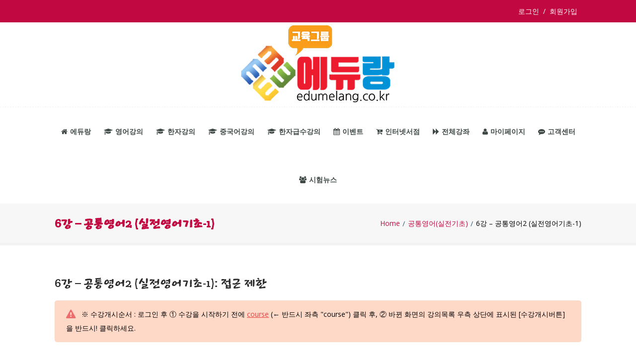

--- FILE ---
content_type: text/html; charset=UTF-8
request_url: http://www.edumelang.co.kr/lesson/6%EA%B0%95-%EA%B3%B5%ED%86%B5%EC%98%81%EC%96%B42-%EC%8B%A4%EC%A0%84%EC%98%81%EC%96%B4%EA%B8%B0%EC%B4%88-1/
body_size: 11979
content:
<!DOCTYPE html>
<!--[if lt IE 7]>  <html class="ie ie6 lte9 lte8 lte7" lang="ko-KR" prefix="og: http://ogp.me/ns# fb: http://ogp.me/ns/fb# website: http://ogp.me/ns/website#"> <![endif]-->
<!--[if IE 7]>     <html class="ie ie7 lte9 lte8 lte7" lang="ko-KR" prefix="og: http://ogp.me/ns# fb: http://ogp.me/ns/fb# website: http://ogp.me/ns/website#"> <![endif]-->
<!--[if IE 8]>     <html class="ie ie8 lte9 lte8" lang="ko-KR" prefix="og: http://ogp.me/ns# fb: http://ogp.me/ns/fb# website: http://ogp.me/ns/website#"> <![endif]-->
<!--[if IE 9]>     <html class="ie ie9 lte9" lang="ko-KR" prefix="og: http://ogp.me/ns# fb: http://ogp.me/ns/fb# website: http://ogp.me/ns/website#"> <![endif]-->
<!--[if gt IE 9]>  <html> <![endif]-->
<!--[if !IE]><!--> <html lang="ko-KR" prefix="og: http://ogp.me/ns# fb: http://ogp.me/ns/fb# website: http://ogp.me/ns/website#"> <!--<![endif]-->

<!--<div style="margin:10px auto; text-align:center;">
<script async src="https://pagead2.googlesyndication.com/pagead/js/adsbygoogle.js?client=ca-pub-4921268342567496"
     crossorigin="anonymous"></script>
<!-- edumelang_메인화면_헤더광고 -->
<!--<ins class="adsbygoogle"
     style="display:block"
     data-ad-client="ca-pub-4921268342567496"
     data-ad-slot="1715970290"
     data-ad-format="auto"
     data-full-width-responsive="true"></ins>
<script>
     (adsbygoogle = window.adsbygoogle || []).push({});
</script>
</div> -->

<head>
<!-- 구글자동광고 -->
<script async src="https://pagead2.googlesyndication.com/pagead/js/adsbygoogle.js?client=ca-pub-4921268342567496"
     crossorigin="anonymous"></script><!-- 구글자동광고 -->
	<meta charset="UTF-8" />
	<meta name='viewport' content='width=device-width, initial-scale=1' />
	<meta name="description" content="에듀랑 어학시험 인강&amp;교재 영어 한자 중국어 어문회 검정회 진흥회 상공회의소 한자급수 한자능력검정시험 한자한문지도사 아동한자지도사 명심보감 한자부수 인터넷동영상강의 인터넷서점"/>
	<meta name="author" content="designthemes"/>
    <title>어학시험 인강·교재 플랫폼✔ 에듀랑 | 6강 – 공통영어2 (실전영어기초-1) </title>

	<!-- 모바일페이지 PC화면처럼 보이게 -->
	<meta name="viewport" content="">

    <!--[if lt IE 9]>
    <meta http-equiv="X-UA-Compatible" content="IE=edge,chrome=1">
    <![endif]-->
	
	<link rel="alternate" type="application/rss+xml" title="RSS 2.0" href="https://www.edumelang.co.kr/feed/" />
	<link rel="profile" href="http://gmpg.org/xfn/11" />
	<link rel="pingback" href="http://www.edumelang.co.kr/xmlrpc.php" />


 <script type='text/javascript'>
	var mytheme_urls = {
		 theme_base_url:'http://www.edumelang.co.kr/wp-content/themes/guru/'
 		,framework_base_url:'http://www.edumelang.co.kr/wp-content/themes/guru/framework/'
 		,ajaxurl:'https://www.edumelang.co.kr/wp-admin/admin-ajax.php'
 		,url:'http://www.edumelang.co.kr'
 		,stickynav:'disable'
 		,scroll:'disable'
	};
 </script>
<!-- Mangboard SEO Start -->
<link rel="canonical" href="https://www.edumelang.co.kr/lesson/6%ea%b0%95-%ea%b3%b5%ed%86%b5%ec%98%81%ec%96%b42-%ec%8b%a4%ec%a0%84%ec%98%81%ec%96%b4%ea%b8%b0%ec%b4%88-1/" />
<meta property="og:url" content="http://www.edumelang.co.kr/lesson/6%EA%B0%95-%EA%B3%B5%ED%86%B5%EC%98%81%EC%96%B42-%EC%8B%A4%EC%A0%84%EC%98%81%EC%96%B4%EA%B8%B0%EC%B4%88-1/" />
<meta property="og:type" content="article" />
<meta property="og:title" content="6강 – 공통영어2 (실전영어기초-1)" />
<meta name="title" content="6강 – 공통영어2 (실전영어기초-1)" />
<meta name="twitter:title" content="6강 – 공통영어2 (실전영어기초-1)" />
<meta property="og:description" content="6강 – 공통영어2 (실전영어기초-1)" />
<meta property="description" content="6강 – 공통영어2 (실전영어기초-1)" />
<meta name="description" content="6강 – 공통영어2 (실전영어기초-1)" />
<meta name="twitter:card" content="summary" />
<meta name="twitter:description" content="6강 – 공통영어2 (실전영어기초-1)" />
<meta property="og:image" content="https://www.edumelang.co.kr/wp-content/uploads/iseonku_jakikaebalneunglyeok.png" />
<meta name="twitter:image" content="https://www.edumelang.co.kr/wp-content/uploads/iseonku_jakikaebalneunglyeok.png" />
<meta property="article:published_time" content="2016-04-06T22:24:49+00:00" />
<meta property="article:modified_time" content="2016-04-06T22:25:53+00:00" />
<meta property="og:updated_time" content="2016-04-06T22:25:53+00:00" />
<meta property="og:locale" content="ko_KR" />
<meta property="og:site_name" content="어학시험 인강·교재 플랫폼✔ 에듀랑" />
<!-- Mangboard SEO End -->
<link rel='dns-prefetch' href='//developers.kakao.com' />
<link rel='dns-prefetch' href='//fonts.googleapis.com' />
<link rel='dns-prefetch' href='//maxcdn.bootstrapcdn.com' />
<link rel="alternate" type="application/rss+xml" title="어학시험 인강·교재 플랫폼✔ 에듀랑 &raquo; 피드" href="https://www.edumelang.co.kr/feed/" />
<link rel="alternate" type="application/rss+xml" title="어학시험 인강·교재 플랫폼✔ 에듀랑 &raquo; 댓글 피드" href="https://www.edumelang.co.kr/comments/feed/" />
<link rel='stylesheet' id='clock-css'  href='http://www.edumelang.co.kr/wp-content/plugins/countdown-flipclock/FlipCss/flipclock.css?ver=4.6.9' type='text/css' media='all' />
<link rel='stylesheet' id='plugins-widgets-latest-mb-basic-css-style-css'  href='http://www.edumelang.co.kr/wp-content/plugins/mangboard/plugins/widgets/latest_mb_basic/css/style.css?ver=187' type='text/css' media='all' />
<link rel='stylesheet' id='dt-sc-css-css'  href='http://www.edumelang.co.kr/wp-content/plugins/designthemes-core-features/shortcodes/css/shortcodes.css?ver=4.6.9' type='text/css' media='all' />
<link rel='stylesheet' id='imgmap_style-css'  href='http://www.edumelang.co.kr/wp-content/plugins/imagemapper/imgmap_style.css?ver=4.6.9' type='text/css' media='all' />
<link rel='stylesheet' id='koreasns_css-css'  href='http://www.edumelang.co.kr/wp-content/plugins/korea-sns/korea_sns.css?ver=4.6.9' type='text/css' media='all' />
<link rel='stylesheet' id='eMember.style-css'  href='http://www.edumelang.co.kr/wp-content/plugins/wp-eMember/css/eMember_style.css?ver=10.1.4' type='text/css' media='all' />
<link rel='stylesheet' id='jquery.fileuploader-css'  href='http://www.edumelang.co.kr/wp-content/plugins/wp-eMember/css/jquery.fileuploader.css?ver=10.1.4' type='text/css' media='all' />
<link rel='stylesheet' id='validationEngine.jquery-css'  href='http://www.edumelang.co.kr/wp-content/plugins/wp-eMember/css/validationEngine.jquery.css?ver=10.1.4' type='text/css' media='all' />
<link rel='stylesheet' id='jquery.prettyphoto-css'  href='http://www.edumelang.co.kr/wp-content/plugins/wp-video-lightbox/css/prettyPhoto.css?ver=4.6.9' type='text/css' media='all' />
<link rel='stylesheet' id='video-lightbox-css'  href='http://www.edumelang.co.kr/wp-content/plugins/wp-video-lightbox/wp-video-lightbox.css?ver=4.6.9' type='text/css' media='all' />
<link rel='stylesheet' id='assets-css-style-css'  href='http://www.edumelang.co.kr/wp-content/plugins/mangboard/assets/css/style.css?ver=187' type='text/css' media='all' />
<link rel='stylesheet' id='assets-css-bootstrap3-grid-css'  href='http://www.edumelang.co.kr/wp-content/plugins/mangboard/assets/css/bootstrap3-grid.css?ver=187' type='text/css' media='all' />
<link rel='stylesheet' id='assets-css-jcarousel-swipe-css'  href='http://www.edumelang.co.kr/wp-content/plugins/mangboard/assets/css/jcarousel.swipe.css?ver=187' type='text/css' media='all' />
<link rel='stylesheet' id='contact-form-7-css'  href='http://www.edumelang.co.kr/wp-content/plugins/contact-form-7/includes/css/styles.css?ver=4.7' type='text/css' media='all' />
<link rel='stylesheet' id='jejuhallasan-css'  href='http://fonts.googleapis.com/earlyaccess/jejuhallasan.css?ver=4.6.9' type='text/css' media='all' />
<link rel='stylesheet' id='dashicons-css'  href='http://www.edumelang.co.kr/wp-includes/css/dashicons.min.css?ver=4.6.9' type='text/css' media='all' />
<link rel='stylesheet' id='wp-jquery-ui-dialog-css'  href='http://www.edumelang.co.kr/wp-includes/css/jquery-ui-dialog.min.css?ver=4.6.9' type='text/css' media='all' />
<link rel='stylesheet' id='plugins-popup-css-style-css'  href='http://www.edumelang.co.kr/wp-content/plugins/mangboard/plugins/popup/css/style.css?ver=187' type='text/css' media='all' />
<link rel='stylesheet' id='font-awesome-css-css'  href='https://maxcdn.bootstrapcdn.com/font-awesome/4.4.0/css/font-awesome.min.css?ver=1.0.0' type='text/css' media='all' />
<link rel='stylesheet' id='sensei_course_progress-frontend-css'  href='http://www.edumelang.co.kr/wp-content/plugins/sensei-course-progress/assets/css/frontend.css?ver=4.6.9' type='text/css' media='all' />
<link rel='stylesheet' id='wpmenucart-icons-css'  href='http://www.edumelang.co.kr/wp-content/plugins/woocommerce-menu-bar-cart/assets/css/wpmenucart-icons.min.css?ver=2.12.1' type='text/css' media='all' />
<style id='wpmenucart-icons-inline-css' type='text/css'>
@font-face{font-family:WPMenuCart;src:url(http://www.edumelang.co.kr/wp-content/plugins/woocommerce-menu-bar-cart/assets/fonts/WPMenuCart.eot);src:url(http://www.edumelang.co.kr/wp-content/plugins/woocommerce-menu-bar-cart/assets/fonts/WPMenuCart.eot?#iefix) format('embedded-opentype'),url(http://www.edumelang.co.kr/wp-content/plugins/woocommerce-menu-bar-cart/assets/fonts/WPMenuCart.woff2) format('woff2'),url(http://www.edumelang.co.kr/wp-content/plugins/woocommerce-menu-bar-cart/assets/fonts/WPMenuCart.woff) format('woff'),url(http://www.edumelang.co.kr/wp-content/plugins/woocommerce-menu-bar-cart/assets/fonts/WPMenuCart.ttf) format('truetype'),url(http://www.edumelang.co.kr/wp-content/plugins/woocommerce-menu-bar-cart/assets/fonts/WPMenuCart.svg#WPMenuCart) format('svg');font-weight:400;font-style:normal;font-display:swap}
</style>
<link rel='stylesheet' id='wpmenucart-css'  href='http://www.edumelang.co.kr/wp-content/plugins/woocommerce-menu-bar-cart/assets/css/wpmenucart-main.min.css?ver=2.12.1' type='text/css' media='all' />
<link rel='stylesheet' id='module-frontend-css'  href='http://www.edumelang.co.kr/wp-content/plugins/woothemes-sensei/assets/css/modules-frontend.css?ver=4.6.9' type='text/css' media='all' />
<link rel='stylesheet' id='default-css'  href='http://www.edumelang.co.kr/wp-content/themes/guru-child/style.css?ver=4.6.9' type='text/css' media='all' />
<link rel='stylesheet' id='shortcode-css'  href='http://www.edumelang.co.kr/wp-content/themes/guru/css/shortcode.css?ver=4.6.9' type='text/css' media='all' />
<link rel='stylesheet' id='skin-css'  href='http://www.edumelang.co.kr/wp-content/themes/guru/skins/white-chillipepper/style.css?ver=4.6.9' type='text/css' media='all' />
<link rel='stylesheet' id='animations-css'  href='http://www.edumelang.co.kr/wp-content/themes/guru/css/animations.css?ver=4.6.9' type='text/css' media='all' />
<link rel='stylesheet' id='menumenu-css'  href='http://www.edumelang.co.kr/wp-content/themes/guru/css/meanmenu.css?ver=4.6.9' type='text/css' media='all' />
<link rel='stylesheet' id='isotope-css'  href='http://www.edumelang.co.kr/wp-content/themes/guru/css/isotope.css?ver=4.6.9' type='text/css' media='all' />
<link rel='stylesheet' id='prettyphoto-css'  href='http://www.edumelang.co.kr/wp-content/themes/guru/css/prettyPhoto.css?ver=4.6.9' type='text/css' media='all' />
<link rel='stylesheet' id='style.fontawesome-css'  href='http://www.edumelang.co.kr/wp-content/themes/guru/css/font-awesome.min.css?ver=4.6.9' type='text/css' media='all' />
<link rel='stylesheet' id='stylewoo-css'  href='http://www.edumelang.co.kr/wp-content/themes/guru/framework/woocommerce/css/style.css?ver=4.6.9' type='text/css' media='all' />
<link rel='stylesheet' id='responsive-css'  href='http://www.edumelang.co.kr/wp-content/themes/guru/css/responsive.css?ver=4.6.9' type='text/css' media='all' />
<link rel='stylesheet' id='stylesensei-css'  href='http://www.edumelang.co.kr/wp-content/themes/guru/sensei/css/style.css?ver=4.6.9' type='text/css' media='all' />
<link rel='stylesheet' id='mytheme-google-fonts-css'  href='http://fonts.googleapis.com/css?family=Open+Sans:300,400,600,700|Droid+Serif:400,400italic,700,700italic|Pacifico|Patrick+Hand|Crete+Round:400' type='text/css' media='all' />
 <!--[if IE]>
    <style type="text/css" media="screen">
			.rounded, #secondary .testi-author img, .menu-thumb .rounded img, .dt-sc-pr-tb-col .dt-sc-rounded, .dt-sc-progress, .dt-sc-progress .dt-sc-bar {
				behavior: url(http://www.edumelang.co.kr/wp-content/themes/guru/PIE.php);
               }
     </style>
     <![endif]-->
<script type="text/javascript">var mb_options = {};var mb_languages = {};var mb_categorys = {};var mb_is_login = false;var mb_hybrid_app = "";if(typeof(mb_urls)==="undefined"){var mb_urls = {};};mb_options["device_type"]	= "desktop";mb_options["nonce"]		= "mb_nonce_value=fb69ebbfafbd8491737389f7873c7462&mb_nonce_time=1769249878&wp_nonce_value=fe8cdb72ec&lang=ko_KR";mb_options["nonce2"]		= "mb_nonce_value=fb69ebbfafbd8491737389f7873c7462&mb_nonce_time=1769249878&wp_nonce_value=fe8cdb72ec&lang=ko_KR";mb_options["page"]			= "1";mb_options["page_id"]		= "";mb_options["locale"]			= "ko_KR";mb_languages["btn_ok"]		= "확인";mb_languages["btn_cancel"]	= "취소";mb_urls["ajax_url"]				= "http://www.edumelang.co.kr/wp-admin/admin-ajax.php";mb_urls["home"]					= "https://www.edumelang.co.kr";mb_urls["slug"]					= "6%ea%b0%95-%ea%b3%b5%ed%86%b5%ec%98%81%ec%96%b42-%ec%8b%a4%ec%a0%84%ec%98%81%ec%96%b4%ea%b8%b0%ec%b4%88-1";mb_urls["login"]					= "https://www.edumelang.co.kr//?redirect_to=http%253A%252F%252Fwww.edumelang.co.kr%252Flesson%252F6%2525EA%2525B0%252595-%2525EA%2525B3%2525B5%2525ED%252586%2525B5%2525EC%252598%252581%2525EC%252596%2525B42-%2525EC%25258B%2525A4%2525EC%2525A0%252584%2525EC%252598%252581%2525EC%252596%2525B4%2525EA%2525B8%2525B0%2525EC%2525B4%252588-1%252F";mb_urls["plugin"]				= "http://www.edumelang.co.kr/wp-content/plugins/mangboard/";</script><script type="text/javascript">var shareData				= {"url":"","title":"","image":"","content":""};shareData["url"]			= "http://www.edumelang.co.kr/lesson/6%EA%B0%95-%EA%B3%B5%ED%86%B5%EC%98%81%EC%96%B42-%EC%8B%A4%EC%A0%84%EC%98%81%EC%96%B4%EA%B8%B0%EC%B4%88-1/";shareData["title"]			= "6강 – 공통영어2 (실전영어기초-1)";shareData["image"]		= "https://www.edumelang.co.kr/wp-content/uploads/iseonku_jakikaebalneunglyeok.png";shareData["content"]	= "6강 – 공통영어2 (실전영어기초-1)";function disable_ctrlkey(e){var k;	if(window.event){k=window.event.keyCode;if(window.event.ctrlKey){if(window.event.srcElement.nodeName=="INPUT"||window.event.srcElement.nodeName=="SELECT"||window.event.srcElement.nodeName=="TEXTAREA") return true;else if((k==65||k==67||k== 83||k==88)) return false;}}else{k=e.which;if(e.ctrlKey){if((e.target.nodeName=="INPUT"||e.target.nodeName=="SELECT"||e.target.nodeName=="TEXTAREA")) return true;else if((k==65||k==67||k== 83||k==88)) return false;}}return true;}function disable_select(e){if(e.target.nodeName!="INPUT"&&e.target.nodeName!="SELECT"&&e.target.nodeName!="TEXTAREA"&&e.target.nodeName!="HTML") return false;}function disable_select_ie(){if(window.event.srcElement.nodeName !="INPUT" && window.event.srcElement.nodeName!="SELECT" && window.event.srcElement.nodeName!="TEXTAREA") return false;}function disable_context(e){alert("Context Menu disabled");return false;}document.onkeydown			= disable_ctrlkey;document.oncontextmenu		= disable_context;if(navigator.userAgent.indexOf("MSIE")==-1){document.onmousedown	= disable_select;}else{document.onselectstart=disable_select_ie;}</script><style type="text/css">.mb-hide-logout{display:none !important;}</style><script type='text/javascript' src='http://www.edumelang.co.kr/wp-includes/js/jquery/jquery.js?ver=1.12.4'></script>
<script type='text/javascript' src='http://www.edumelang.co.kr/wp-includes/js/jquery/jquery-migrate.min.js?ver=1.4.1'></script>
<script type='text/javascript' src='http://www.edumelang.co.kr/wp-content/plugins/countdown-flipclock/FlipJs/flipclock.min.js?ver=1'></script>
<script type='text/javascript'>
/* <![CDATA[ */
var userSettings = {"url":"\/","uid":"0","time":"1769217478","secure":""};
/* ]]> */
</script>
<script type='text/javascript' src='http://www.edumelang.co.kr/wp-includes/js/utils.min.js?ver=4.6.9'></script>
<script type='text/javascript' src='http://www.edumelang.co.kr/wp-content/plugins/imagemapper/script/jquery.imagemapster.min.js?ver=4.6.9'></script>
<script type='text/javascript'>
/* <![CDATA[ */
var imgmap = {"ajaxurl":"https:\/\/www.edumelang.co.kr\/wp-admin\/admin-ajax.php","pulseOption":"never","admin_logged":"","alt_dialog":""};
/* ]]> */
</script>
<script type='text/javascript' src='http://www.edumelang.co.kr/wp-content/plugins/imagemapper/imagemapper_script.js?ver=4.6.9'></script>
<script type='text/javascript' src='http://www.edumelang.co.kr/wp-content/plugins/wp-eMember/js/jquery.fileuploader.js?ver=10.1.4'></script>
<script type='text/javascript' src='http://www.edumelang.co.kr/wp-content/plugins/wp-eMember/js/jquery.validationEngine.js?ver=10.1.4'></script>
<script type='text/javascript' src='http://www.edumelang.co.kr/wp-content/plugins/wp-eMember/js/jquery.libs.js?ver=10.1.4'></script>
<script type='text/javascript' src='http://www.edumelang.co.kr/wp-content/plugins/wp-video-lightbox/js/jquery.prettyPhoto.js?ver=3.1.6'></script>
<script type='text/javascript'>
/* <![CDATA[ */
var vlpp_vars = {"prettyPhoto_rel":"wp-video-lightbox","animation_speed":"fast","slideshow":"5000","autoplay_slideshow":"false","opacity":"0.80","show_title":"true","allow_resize":"true","allow_expand":"true","default_width":"640","default_height":"480","counter_separator_label":"\/","theme":"pp_default","horizontal_padding":"20","hideflash":"false","wmode":"opaque","autoplay":"false","modal":"false","deeplinking":"false","overlay_gallery":"true","overlay_gallery_max":"30","keyboard_shortcuts":"true","ie6_fallback":"true"};
/* ]]> */
</script>
<script type='text/javascript' src='http://www.edumelang.co.kr/wp-content/plugins/wp-video-lightbox/js/video-lightbox.js?ver=3.1.6'></script>
<script type='text/javascript' src='http://www.edumelang.co.kr/wp-content/plugins/mangboard/assets/js/jquery.jcarousel.min.js?ver=187'></script>
<script type='text/javascript'>
/* <![CDATA[ */
var mb_ajax_object = {"ajax_url":"http:\/\/www.edumelang.co.kr\/wp-admin\/admin-ajax.php","admin_page":"false"};
/* ]]> */
</script>
<script type='text/javascript' src='http://www.edumelang.co.kr/wp-content/plugins/mangboard/assets/js/common.js?ver=187'></script>
<script type='text/javascript' src='http://www.edumelang.co.kr/wp-content/plugins/mangboard/assets/js/jquery.tipTip.min.js?ver=187'></script>
<script type='text/javascript' src='http://www.edumelang.co.kr/wp-content/plugins/mangboard/assets/js/jquery.number.min.js?ver=187'></script>
<script type='text/javascript' src='http://www.edumelang.co.kr/wp-content/plugins/mangboard/assets/js/jquery.touchSwipe.min.js?ver=187'></script>
<script type='text/javascript' src='http://www.edumelang.co.kr/wp-content/plugins/mangboard/assets/js/json2.js?ver=187'></script>
<script type='text/javascript' src='http://www.edumelang.co.kr/wp-content/plugins/mangboard/assets/js/jcarousel.swipe.js?ver=187'></script>
<script type='text/javascript' src='http://www.edumelang.co.kr/wp-content/plugins/html5-responsive-faq/js/hrf-script.js?ver=4.6.9'></script>
<script type='text/javascript' src='http://www.edumelang.co.kr/wp-content/plugins/mangboard/plugins/popup/js/main.js?ver=187'></script>
<script type='text/javascript' src='http://www.edumelang.co.kr/wp-content/plugins/mangboard/plugins/datepicker/js/datepicker.js?ver=187'></script>
<script type='text/javascript'>
/* <![CDATA[ */
var wpmenucart_ajax_assist = {"shop_plugin":"woocommerce","always_display":""};
/* ]]> */
</script>
<script type='text/javascript' src='http://www.edumelang.co.kr/wp-content/plugins/woocommerce-menu-bar-cart/assets/js/wpmenucart-ajax-assist.min.js?ver=2.12.1'></script>
<script type='text/javascript' src='http://www.edumelang.co.kr/wp-content/themes/guru/framework/js/public/modernizr-2.6.2.min.js?ver=4.6.9'></script>
<script type='text/javascript' src='http://www.edumelang.co.kr/wp-content/plugins/mangboard/plugins/conversion_tracking/js/main.js?ver=187'></script>
<script type='text/javascript' src='http://www.edumelang.co.kr/wp-content/plugins/advanced-iframe/js/ai.js?ver=870850'></script>
<link rel='https://api.w.org/' href='https://www.edumelang.co.kr/wp-json/' />
<link rel="EditURI" type="application/rsd+xml" title="RSD" href="https://www.edumelang.co.kr/xmlrpc.php?rsd" />
<link rel="wlwmanifest" type="application/wlwmanifest+xml" href="http://www.edumelang.co.kr/wp-includes/wlwmanifest.xml" /> 
<link rel='prev' title='6강 – 상공회의소 한자 3급 (배정한자-6)' href='https://www.edumelang.co.kr/lesson/6%ea%b0%95-%ec%83%81%ea%b3%b5%ed%9a%8c%ec%9d%98%ec%86%8c-%ed%95%9c%ec%9e%90-3%ea%b8%89-%eb%b0%b0%ec%a0%95%ed%95%9c%ec%9e%90-6/' />
<link rel='next' title='7강 – 공통영어2 (실전영어기초-2)' href='https://www.edumelang.co.kr/lesson/7%ea%b0%95-%ea%b3%b5%ed%86%b5%ec%98%81%ec%96%b42-%ec%8b%a4%ec%a0%84%ec%98%81%ec%96%b4%ea%b8%b0%ec%b4%88-2/' />
<meta name="generator" content="WordPress 4.6.9" />
<meta name="generator" content="WooCommerce 2.4.13" />
<link rel="canonical" href="https://www.edumelang.co.kr/lesson/6%ea%b0%95-%ea%b3%b5%ed%86%b5%ec%98%81%ec%96%b42-%ec%8b%a4%ec%a0%84%ec%98%81%ec%96%b4%ea%b8%b0%ec%b4%88-1/" />
<link rel='shortlink' href='https://www.edumelang.co.kr/?p=9964' />
<link rel="alternate" type="application/json+oembed" href="https://www.edumelang.co.kr/wp-json/oembed/1.0/embed?url=https%3A%2F%2Fwww.edumelang.co.kr%2Flesson%2F6%25ea%25b0%2595-%25ea%25b3%25b5%25ed%2586%25b5%25ec%2598%2581%25ec%2596%25b42-%25ec%258b%25a4%25ec%25a0%2584%25ec%2598%2581%25ec%2596%25b4%25ea%25b8%25b0%25ec%25b4%2588-1%2F" />
<link rel="alternate" type="text/xml+oembed" href="https://www.edumelang.co.kr/wp-json/oembed/1.0/embed?url=https%3A%2F%2Fwww.edumelang.co.kr%2Flesson%2F6%25ea%25b0%2595-%25ea%25b3%25b5%25ed%2586%25b5%25ec%2598%2581%25ec%2596%25b42-%25ec%258b%25a4%25ec%25a0%2584%25ec%2598%2581%25ec%2596%25b4%25ea%25b8%25b0%25ec%25b4%2588-1%2F&#038;format=xml" />


<!-- Open Graph data is managed by Alex MacArthur's Complete Open Graph plugin. (v3.4.5) -->
<!-- https://wordpress.org/plugins/complete-open-graph/ -->
<meta property='og:site_name' content='어학시험 인강&middot;교재 플랫폼✔ 에듀랑' />
<meta property='og:url' content='https://www.edumelang.co.kr' />
<meta property='og:locale' content='ko_KR' />
<meta property='og:description' content='에듀랑 어학시험 인강&amp;교재 영어 한자 중국어 어문회 검정회 진흥회 상공회의소 한자급수 한자능력검정시험 한자한문지도사 아동한자지도사 명심보감 한자부수 인터넷동영상강의 인터넷서점' />
<meta property='og:title' content='어학시험 인강&middot;교재 플랫폼✔ 에듀랑' />
<meta property='og:type' content='website' />
<meta property='og:image' content='https://www.edumelang.co.kr/wp-content/uploads/어학시험인강사이트에듀랑-1200x630.jpg' />
<meta property='og:image:width' content='1200' />
<meta property='og:image:height' content='630' />
<meta name='twitter:card' content='summary_large_image' />
<meta name='twitter:site' content='@enurishopping' />
<meta name='twitter:title' content='어학시험 인강&middot;교재 플랫폼✔ 에듀랑' />
<meta name='twitter:image' content='https://www.edumelang.co.kr/wp-content/uploads/어학시험인강사이트에듀랑-1200x630.jpg' />
<meta name='twitter:description' content='에듀랑 어학시험 인강&amp;교재 영어 한자 중국어 어문회 검정회 진흥회 상공회의소 한자급수 한자능력검정시험 한자한문지도사 아동한자지도사 명심보감 한자부수 인터넷동영상강의 인터넷서점' />
<meta property='fb:admins' content='1037178376' />
<meta property='fb:app_id' content='423995071706265' />
<!-- End Complete Open Graph. | 0.0033419132232666s -->

<link type="text/css" rel="stylesheet" href="http://www.edumelang.co.kr/wp-content/plugins/emember-extra-login-shortcodes/css/eMember_extra_login_shortcodes_style.css" />

<!-- WP eMember plugin v10.1.4 - http://www.tipsandtricks-hq.com/wordpress-emember-easy-to-use-wordpress-membership-plugin-1706 -->
<script type="text/javascript">
    /* <![CDATA[ */
    jQuery(document).ready(function($) {
        function get_redirect_url($redirects) {
            var $after_login_page = 'http://www.edumelang.co.kr/member-login/';
            if ($redirects.own)
                return $redirects.own;
            if ($redirects.level)
                return $redirects.level;
            if ($after_login_page)
                return $after_login_page;
            return '';
        }
    });
    /* ]]> */
</script>
        <script type="text/javascript">
            jQuery(document).ready(function($) {
                $('#respond').html("반드시 <a href=\"http://www.edumelang.co.kr/member-login/\">로그인</a> 코멘트를 게시하려면");
            });
        </script>
        <script>
            WP_VIDEO_LIGHTBOX_VERSION="1.9.12";
            WP_VID_LIGHTBOX_URL="http://www.edumelang.co.kr/wp-content/plugins/wp-video-lightbox";
                        function wpvl_paramReplace(name, string, value) {
                // Find the param with regex
                // Grab the first character in the returned string (should be ? or &)
                // Replace our href string with our new value, passing on the name and delimeter

                var re = new RegExp("[\?&]" + name + "=([^&#]*)");
                var matches = re.exec(string);
                var newString;

                if (matches === null) {
                    // if there are no params, append the parameter
                    newString = string + '?' + name + '=' + value;
                } else {
                    var delimeter = matches[0].charAt(0);
                    newString = string.replace(re, delimeter + name + "=" + value);
                }
                return newString;
            }
            </script><link rel="icon" href="https://www.edumelang.co.kr/wp-content/uploads/apple-touch-icon-54x54.png" sizes="32x32" />
<link rel="icon" href="https://www.edumelang.co.kr/wp-content/uploads/apple-touch-icon.png" sizes="192x192" />
<link rel="apple-touch-icon-precomposed" href="https://www.edumelang.co.kr/wp-content/uploads/apple-touch-icon.png" />
<meta name="msapplication-TileImage" content="https://www.edumelang.co.kr/wp-content/uploads/apple-touch-icon.png" />
<meta name="generator" content="Powered by MangBoard" />

<!-- mouse right click -->
<script type="text/javascript">//<![CDATA[
(function(){
 var cancel=function(e){
  if (window.event) {
   window.event.cancelBubble = true;
   window.event.returnValue = false;
  }
  if (e && e.stopPropagation && e.preventDefault) {
   e.stopPropagation();
   e.preventDefault();
  }
  return false;
 };
 var block=function(e){
  e = e || window.event;
  var t=e.srcElement || e.target;
  var tag=t.tagName;
  if (e && tag==='HTML' || tag==='INPUT' || tag==='TEXTAREA' || tag==='BUTTON' || tag==='SELECT' || tag==='OPTION' || tag==='EMBED' || tag==='OBJECT' || tag==='IFRAME' || tag==='VIDEO') { return; }
  if (e.type==='keydown' || e.type=='keyup') {
   // keyboard event : only block ctrl-A, ctrl-a, ctrl-C, ctrl-c, meta-A, meta-a, meta-C, meta-c
   if ((e.ctrlKey || e.metaKey) && (e.keyCode == 65 || e.keyCode == 97 || e.keyCode == 67 || e.keyCode == 99)) { return cancel(e); }
  } else if(e.type == "contextmenu"){
   alert('교육그룹 어학시험 인강&교재 전문서비스 에듀랑! (http://www.edumelang.co.kr)');
   return cancel(e);
  } else {
   return cancel(e);
  }
 }
 var addEvent = function(el, type, fn){
     if (window.addEventListener) {
         el.addEventListener(type, fn, false);
     }
     else if (window.attachEvent) {
         el.attachEvent('on' + type, fn);
     }
     else {
         el['on' + type] = fn;
     }
 }
 var addBlockEvent = function(){
  addEvent(document.body,'keydown',block);
  addEvent(document.body,'keyup',block);
  addEvent(document.body,'mouseup',block);
  addEvent(document.body,'mousedown',block);
  addEvent(document.body,'dragstart',block);
  addEvent(document.body,'selectstart',block);
  addEvent(document.body,'copy',block);
  addEvent(document.body,'contextmenu', block);
 }
 addEvent(window,'load',addBlockEvent);
})();
//]]>
</script>

<!-- F12 key click -->
<script type="text/javascript">
function keydowncheck()
{
	var result = true;
	var keycode = event.keyCode;	
	if(123 == keycode) //F12
	{
	     result = false;
	}
	
	return result;
}
</script>

</head>
	
<body class="single single-lesson postid-9964 sensei mb-level-0 mb-desktop2">
    <div class="main-content">
	<!-- wrapper div starts here -->
    <div id="wrapper">
    
		            <div class="top-bar">
                <div class="container">
                	<div class="float-left">
						                    </div>

<!-- 구글맞춤검색광고 시작 -->
<!--<div style="width:50%; margin: 0 auto;">
<script>
  (function() {
    var cx = 'partner-pub-4921268342567496:6715401335';
    var gcse = document.createElement('script');
    gcse.type = 'text/javascript';
    gcse.async = true;
    gcse.src = 'https://cse.google.com/cse.js?cx=' + cx;
    var s = document.getElementsByTagName('script')[0];
    s.parentNode.insertBefore(gcse, s);
  })();
</script>
<gcse:searchbox-only></gcse:searchbox-only>
</div>
<!-- 구글맞춤검색광고 완료 -->

                	<div class="float-right">                            	<!-- <a href="https://www.edumelang.co.kr/my-courses/" title="Login / Register Now">Login&nbsp;&nbsp;/&nbsp;&nbsp;Register Now</a> -->
<a href="http://www.edumelang.co.kr/member-login/">로그인&nbsp;&nbsp;</a>/<a href="http://www.edumelang.co.kr/join-us/registration/">&nbsp;&nbsp;회원가입&nbsp;&nbsp;</a>
						</div>
                </div>
            </div>
                
    	<!-- header starts here -->
        <div id="header-wrapper">
        <header>
	    	<!-- main menu container starts here -->
                            <div class="menu-main-menu-container header3">
                    <div id="logo">							<a href="https://www.edumelang.co.kr" title="어학시험 인강·교재 플랫폼✔ 에듀랑">
								<img class="normal_logo" src="http://www.edumelang.co.kr/wp-content/uploads/edyulang_loko.png" alt="어학시험 인강·교재 플랫폼✔ 에듀랑" title="어학시험 인강·교재 플랫폼✔ 에듀랑" />
								<img class="retina_logo" src="http://www.edumelang.co.kr/wp-content/uploads/edyulang_loko.png" alt="어학시험 인강·교재 플랫폼✔ 에듀랑" title="어학시험 인강·교재 플랫폼✔ 에듀랑" style="width:174px; height:94px;"/>
							</a>                    </div>
                    <div class="container">
						<div id="primary-menu">
                            <nav id="main-menu"><ul id="menu-main-menu" class="menu"><li id="menu-item-5045" class="menu-item menu-item-type-post_type menu-item-object-page menu-item-depth-0 menu-item-simple-parent "><a href="https://www.edumelang.co.kr/"><span class='menu-icon fa fa-home'> </span>에듀랑</a></li>
<li id="menu-item-17288" class="menu-item menu-item-type-post_type menu-item-object-page menu-item-depth-0 menu-item-simple-parent "><a href="https://www.edumelang.co.kr/%ec%98%81%ec%96%b4-%eb%8f%99%ec%98%81%ec%83%81%ea%b0%95%ec%a2%8c/"><span class='menu-icon fa fa-graduation-cap '> </span>영어강의</a></li>
<li id="menu-item-17289" class="menu-item menu-item-type-post_type menu-item-object-page menu-item-depth-0 menu-item-simple-parent "><a href="https://www.edumelang.co.kr/%ed%95%9c%ec%9e%90%ed%95%9c%eb%ac%b8%c2%b7%eb%aa%85%ec%8b%ac%eb%b3%b4%ea%b0%90-%eb%8f%99%ec%98%81%ec%83%81%ea%b0%95%ec%a2%8c/"><span class='menu-icon fa fa-graduation-cap '> </span>한자강의</a></li>
<li id="menu-item-22448" class="menu-item menu-item-type-post_type menu-item-object-page menu-item-depth-0 menu-item-simple-parent "><a href="https://www.edumelang.co.kr/%ec%a4%91%ea%b5%ad%ec%96%b4-%eb%8f%99%ec%98%81%ec%83%81%ea%b0%95%ec%9d%98/"><span class='menu-icon fa fa-graduation-cap '> </span>중국어강의</a></li>
<li id="menu-item-12656" class="menu-item menu-item-type-post_type menu-item-object-page menu-item-depth-0 menu-item-simple-parent "><a href="https://www.edumelang.co.kr/%ec%97%90%eb%93%80%eb%9e%91-%ed%95%9c%ec%9e%90%ea%b8%89%ec%88%98%ec%9e%90%ea%b2%a9%ec%8b%9c%ed%97%98/"><span class='menu-icon fa fa-graduation-cap '> </span>한자급수강의</a></li>
<li id="menu-item-13172" class="menu-item menu-item-type-post_type menu-item-object-page menu-item-depth-0 menu-item-simple-parent "><a href="https://www.edumelang.co.kr/%ec%97%90%eb%93%80%eb%9e%91-%ec%9d%b4%eb%b2%a4%ed%8a%b8/"><span class='menu-icon fa fa-calendar'> </span>이벤트</a></li>
<li id="menu-item-14010" class="menu-item menu-item-type-post_type menu-item-object-page menu-item-depth-0 menu-item-simple-parent "><a href="https://www.edumelang.co.kr/%ec%97%90%eb%93%80%eb%9e%91-%ec%9d%b8%ed%84%b0%eb%84%b7%ec%84%9c%ec%a0%90/"><span class='menu-icon fa fa-cart-plus'> </span>인터넷서점</a></li>
<li id="menu-item-25710" class="menu-item menu-item-type-post_type menu-item-object-page menu-item-depth-0 menu-item-simple-parent "><a href="https://www.edumelang.co.kr/courses-overview/"><span class='menu-icon fa fa-forward'> </span>전체강좌</a></li>
<li id="menu-item-12757" class="menu-item menu-item-type-post_type menu-item-object-page menu-item-depth-0 menu-item-simple-parent "><a href="https://www.edumelang.co.kr/%ec%97%90%eb%93%80%eb%9e%91-%eb%a7%88%ec%9d%b4%ed%8e%98%ec%9d%b4%ec%a7%80/"><span class='menu-icon fa fa-user'> </span>마이페이지</a></li>
<li id="menu-item-13108" class="menu-item menu-item-type-post_type menu-item-object-page menu-item-depth-0 menu-item-simple-parent "><a href="https://www.edumelang.co.kr/%ec%97%90%eb%93%80%eb%9e%91-%ea%b3%a0%ea%b0%9d%ec%84%bc%ed%84%b0/"><span class='menu-icon fa fa-commenting'> </span>고객센터</a></li>
<li id="menu-item-30332" class="menu-item menu-item-type-post_type menu-item-object-page menu-item-depth-0 menu-item-simple-parent "><a href="https://www.edumelang.co.kr/news/"><span class='menu-icon fa fa-users'> </span>시험뉴스</a></li>
<li class="menu-item menu-item-type-post_type menu-item-object-page menu-item-depth-0 menu-item-simple-parent  wpmenucartli wpmenucart-display-standard menu-item" id="wpmenucartli"><a class="wpmenucart-contents empty-wpmenucart" style="display:none">&nbsp;</a></li></ul>                            </nav>
						</div>                            
                    </div>
                </div>
      <!-- main menu container ends here -->
        </header>
        </div>
        <!-- header ends here -->                <section class="breadcrumb-wrapper">
                    <div class="container">
                        <h1>6강 – 공통영어2 (실전영어기초-1)</h1>
                        <div class="breadcrumb"><a href="https://www.edumelang.co.kr">Home</a><span class="default" >  </span><a href="https://www.edumelang.co.kr/course/%ea%b3%b5%ed%86%b5%ec%98%81%ec%96%b4/" title="공통영어(실전기초)">공통영어(실전기초)</a><span class="default" >  </span><h4>6강 – 공통영어2 (실전영어기초-1)</h4></div>                    </div>                      
                </section><div class="content"><div class="container"><section class="content-full-width" id="primary">        	<article class="post-9964 lesson type-lesson status-publish has-post-thumbnail hentry module-173 post">

                                	<header>
                		<h1>6강 – 공통영어2 (실전영어기초-1): 접근 제한</h1>
	                </header>

                	<section class="entry fix">
                                        		<div class="sensei-message alert">※ 수강개시순서 : 로그인 후 ① 수강을 시작하기 전에 <a href="https://www.edumelang.co.kr/course/%ea%b3%b5%ed%86%b5%ec%98%81%ec%96%b4/">course</a> (← 반드시 좌측 "course") 클릭 후, ② 바뀐 화면의 강의목록 우측 상단에 표시된 [수강개시버튼]을 반드시! 클릭하세요.</div>
                	</section>
                
            </article><!-- .post -->

	        	<nav id="post-entries" class="post-entries fix">
        <div class="nav-prev fl"><a href="https://www.edumelang.co.kr/lesson/5%ea%b0%95-%ea%b3%b5%ed%86%b5%ec%98%81%ec%96%b41-%ec%8b%a4%ec%a0%84%ec%98%81%ec%96%b4%ea%b8%b0%ec%b4%88-5/" rel="prev"><span class="meta-nav"></span> 5강 – 공통영어1 (실전영어기초-5)</a></div>        <div class="nav-next fr"><a href="https://www.edumelang.co.kr/lesson/7%ea%b0%95-%ea%b3%b5%ed%86%b5%ec%98%81%ec%96%b42-%ec%8b%a4%ec%a0%84%ec%98%81%ec%96%b4%ea%b8%b0%ec%b4%88-2/" rel="prev"><span class="meta-nav"></span> 7강 – 공통영어2 (실전영어기초-2)</a></div>    </nav><!-- #post-entries -->
</section></div></div>		        <footer id="footer">
        	<div class="footer-top-links">
                <div class="container">
                    <ul id="menu-another-menu" class="menu"><li id="menu-item-5004" class="menu-item menu-item-type-post_type menu-item-object-page menu-item-5004"><a href="https://www.edumelang.co.kr/">홈</a></li>
<li id="menu-item-4997" class="menu-item menu-item-type-post_type menu-item-object-page menu-item-4997"><a href="https://www.edumelang.co.kr/about/">회사소개</a></li>
<li id="menu-item-5028" class="menu-item menu-item-type-post_type menu-item-object-page menu-item-5028"><a href="https://www.edumelang.co.kr/courses-overview/">코스과정</a></li>
<li id="menu-item-14489" class="menu-item menu-item-type-post_type menu-item-object-page menu-item-14489"><a href="https://www.edumelang.co.kr/%ec%97%90%eb%93%80%eb%9e%91-%ec%9d%b8%ed%84%b0%eb%84%b7%ec%84%9c%ec%a0%90/">인터넷서점</a></li>
<li id="menu-item-4999" class="menu-item menu-item-type-post_type menu-item-object-page menu-item-4999"><a href="https://www.edumelang.co.kr/news/">어학뉴스</a></li>
<li id="menu-item-5029" class="menu-item menu-item-type-post_type menu-item-object-page menu-item-5029"><a href="https://www.edumelang.co.kr/terms-of-use/">이용약관</a></li>
<li id="menu-item-5033" class="menu-item menu-item-type-post_type menu-item-object-page menu-item-5033"><a href="https://www.edumelang.co.kr/%ea%b0%9c%ec%9d%b8%ec%a0%95%eb%b3%b4%eb%b3%b4%ed%98%b8%ec%a0%95%ec%b1%85/">개인정보보호정책</a></li>
<li id="menu-item-5037" class="menu-item menu-item-type-post_type menu-item-object-page menu-item-5037"><a href="https://www.edumelang.co.kr/%ea%b0%95%ec%82%ac%eb%aa%a8%ec%a7%91/">강사모집</a></li>
<li id="menu-item-5042" class="menu-item menu-item-type-post_type menu-item-object-page menu-item-5042"><a href="https://www.edumelang.co.kr/supervision/">장학지원</a></li>
<li id="menu-item-11664" class="menu-item menu-item-type-post_type menu-item-object-page menu-item-11664"><a href="https://www.edumelang.co.kr/%ec%a0%9c%ed%9c%b4%ec%95%88%eb%82%b4/">제휴안내</a></li>
<li id="menu-item-9147" class="menu-item menu-item-type-post_type menu-item-object-page menu-item-9147"><a href="https://www.edumelang.co.kr/%ec%a0%9c%ed%9c%b4%ec%82%ac/">제휴사</a></li>
<li id="menu-item-10380" class="menu-item menu-item-type-post_type menu-item-object-page menu-item-10380"><a href="https://www.edumelang.co.kr/%ec%9d%b8%ed%84%b0%eb%84%b7%ea%b0%95%ec%9d%98-%ec%82%ac%ec%9d%b4%ed%8a%b8%ea%b5%ac%ec%b6%95-11-%ea%b5%90%ec%9c%a1/">사이트구축</a></li>
<li id="menu-item-5001" class="menu-item menu-item-type-post_type menu-item-object-page menu-item-5001"><a href="https://www.edumelang.co.kr/contact/">Contact</a></li>
<li id="menu-item-20987" class="menu-item menu-item-type-post_type menu-item-object-page menu-item-20987"><a href="https://www.edumelang.co.kr/%ec%a0%9c%ec%a3%bc%eb%8f%84-%ec%97%ac%ed%96%89-%ed%9b%84%eb%b6%88%ec%a0%9c-%eb%aa%a8%eb%b0%94%ec%9d%bc-%ed%95%a0%ec%9d%b8%ec%bf%a0%ed%8f%b0/">제주여행</a></li>
<li id="menu-item-8962" class="menu-item menu-item-type-post_type menu-item-object-page menu-item-8962"><a href="https://www.edumelang.co.kr/join-us/registration/">회원가입</a></li>
</ul>                </div>
			</div>
        
                            <div class="footer-widgets">
                    <div class="container"><div class='column dt-sc-one-column first'><aside id="text-2" class="widget widget_text">			<div class="textwidget"><img src="http://www.edumelang.co.kr/wp-content/uploads/고객센터안내.jpg"></img></div>
		</aside></div></div>
                </div>                
                
            <div class="footer-info">
                <div class="container">
                                            <p class="copyright">회사명:교육그룹 (에듀랑)<br>주소:제주특별자치도 제주시 우정로7길 14, 8층 802-A14호(외도일동) / (우:63070)<br>사업자등록번호:130-92-32604 / 통신판매업신고:제2025-제주외도-0030호<br>
이메일: jumh119@hanmail.net<br>
Copyright ⓒ https://www.edumelang.co.kr. All rights reserved.</p>
                        
                                    </div>
            </div>
        </footer>
    </div>
</div>
<style type="text/css">
            h2.frq-main-title{
               font-size: 20px;
            }
            .hrf-entry{
               border:none !important;
               margin-bottom: 0px !important;
               padding-bottom: 0px !important;
            }
            .hrf-content{
               display:none;
               color: #1e73be;
               background: ffffff;
               font-size: 18px;
               padding: 10px;
               padding-left: 50px;
               word-break: normal;
            }
            h2.hrf-title{
               font-size: 20px ;
               color: #1e73be;
               background: #ffffff;
               padding: 10px ;
               padding-left: 50px;
               margin: 0;
               -webkit-touch-callout: none;
               -webkit-user-select: none;
               -khtml-user-select: none;
               -moz-user-select: none;
               -ms-user-select: none;
               user-select: none;
               outline-style:none;
            }
            .hrf-title.close-faq{
               cursor: pointer;
            }
            .hrf-title.close-faq span{
               width: 30px;
               height: 30px;
               display: inline-block;
               position: relative;
               left: 0;
               top: 8px;
               margin-right: 12px;
               margin-left: -42px;
               background: #1e73be url(http://www.edumelang.co.kr/wp-content/plugins/html5-responsive-faq/images/open.png) no-repeat center center;
            }
            }.hrf-title.open-faq{
            
            }
            .hrf-title.open-faq span{
               width: 30px;
               height: 30px;
               display: inline-block;
               position: relative;
               left: 0;
               top: 8px;
               margin-right: 12px;
               margin-left: -42px;
               background: #1e73be url(http://www.edumelang.co.kr/wp-content/plugins/html5-responsive-faq/images/close.png) no-repeat center center;
            }
            .hrf-entry p{
            
            }
            .hrf-entry ul{
            
            }
            .hrf-entry ul li{
            
            }</style><script type="text/javascript">function resizeResponsive(){var nWidth	= window.innerWidth;if(nWidth>=1200){jQuery(".mb-desktop").removeClass("mb-desktop").addClass("mb-desktop-large");jQuery(".mb-tablet").removeClass("mb-tablet").addClass("mb-desktop-large");jQuery(".mb-mobile").removeClass("mb-mobile").addClass("mb-desktop-large");}else if(nWidth>=992){jQuery(".mb-desktop-large").removeClass("mb-desktop-large").addClass("mb-desktop");jQuery(".mb-tablet").removeClass("mb-tablet").addClass("mb-desktop");jQuery(".mb-mobile").removeClass("mb-mobile").addClass("mb-desktop");}else if(nWidth>=768){jQuery(".mb-desktop-large").removeClass("mb-desktop-large").addClass("mb-tablet");jQuery(".mb-desktop").removeClass("mb-desktop").addClass("mb-tablet");jQuery(".mb-mobile").removeClass("mb-mobile").addClass("mb-tablet");}else if(nWidth<768){jQuery(".mb-desktop-large").removeClass("mb-desktop-large").addClass("mb-mobile");jQuery(".mb-desktop").removeClass("mb-desktop").addClass("mb-mobile");jQuery(".mb-tablet").removeClass("mb-tablet").addClass("mb-mobile");}}if(typeof jQuery != "undefined"){ jQuery(window).on("resize",resizeResponsive);resizeResponsive();};</script><script type="text/javascript">if(typeof(mb_urls)==="undefined"){var mb_urls = {};}; mb_urls["board_api"]			= "mb_board";mb_urls["comment_api"]			= "mb_comment";mb_urls["user_api"]			= "mb_user";mb_urls["heditor_api"]			= "mb_heditor";mb_urls["template_api"]			= "mb_template";mb_urls["custom_api"]			= "mb_custom";mb_urls["commerce_api"]			= "mb_commerce";</script><script type='text/javascript' src='http://www.edumelang.co.kr/wp-content/plugins/designthemes-core-features/shortcodes/js/jquery.tipTip.minified.js?ver=4.6.9'></script>
<script type='text/javascript' src='http://www.edumelang.co.kr/wp-content/plugins/designthemes-core-features/shortcodes/js/jquery.tabs.min.js?ver=4.6.9'></script>
<script type='text/javascript' src='http://www.edumelang.co.kr/wp-content/plugins/designthemes-core-features/shortcodes/js/jquery.viewport.js?ver=4.6.9'></script>
<script type='text/javascript' src='http://www.edumelang.co.kr/wp-content/plugins/designthemes-core-features/shortcodes/js/shortcodes.js?ver=4.6.9'></script>
<script type='text/javascript' src='http://www.edumelang.co.kr/wp-includes/js/jquery/ui/core.min.js?ver=1.11.4'></script>
<script type='text/javascript' src='http://www.edumelang.co.kr/wp-includes/js/jquery/ui/widget.min.js?ver=1.11.4'></script>
<script type='text/javascript' src='http://www.edumelang.co.kr/wp-includes/js/jquery/ui/mouse.min.js?ver=1.11.4'></script>
<script type='text/javascript' src='http://www.edumelang.co.kr/wp-includes/js/jquery/ui/resizable.min.js?ver=1.11.4'></script>
<script type='text/javascript' src='http://www.edumelang.co.kr/wp-includes/js/jquery/ui/draggable.min.js?ver=1.11.4'></script>
<script type='text/javascript' src='http://www.edumelang.co.kr/wp-includes/js/jquery/ui/button.min.js?ver=1.11.4'></script>
<script type='text/javascript' src='http://www.edumelang.co.kr/wp-includes/js/jquery/ui/position.min.js?ver=1.11.4'></script>
<script type='text/javascript' src='http://www.edumelang.co.kr/wp-includes/js/jquery/ui/dialog.min.js?ver=1.11.4'></script>
<script type='text/javascript' src='http://www.edumelang.co.kr/wp-admin/js/editor.min.js?ver=4.6.9'></script>
<script type='text/javascript' src='https://developers.kakao.com/sdk/js/kakao.min.js'></script>
<script type='text/javascript' src='http://www.edumelang.co.kr/wp-content/plugins/korea-sns/korea_sns.js?ver=1.0.9'></script>
<script type='text/javascript'>
/* <![CDATA[ */
var wpmenucart_ajax = {"ajaxurl":"https:\/\/www.edumelang.co.kr\/wp-admin\/admin-ajax.php","nonce":"fa57aab972"};
/* ]]> */
</script>
<script type='text/javascript' src='http://www.edumelang.co.kr/wp-content/plugins/woocommerce-menu-bar-cart/assets/js/wpmenucart.min.js?ver=2.12.1'></script>
<script type='text/javascript' src='http://www.edumelang.co.kr/wp-content/plugins/contact-form-7/includes/js/jquery.form.min.js?ver=3.51.0-2014.06.20'></script>
<script type='text/javascript' src='http://www.edumelang.co.kr/wp-includes/js/jquery/ui/datepicker.min.js?ver=1.11.4'></script>
<script type='text/javascript'>
jQuery(document).ready(function(jQuery){jQuery.datepicker.setDefaults({"closeText":"\ub2eb\uae30","currentText":"\uc624\ub298","monthNames":["1\uc6d4","2\uc6d4","3\uc6d4","4\uc6d4","5\uc6d4","6\uc6d4","7\uc6d4","8\uc6d4","9\uc6d4","10\uc6d4","11\uc6d4","12\uc6d4"],"monthNamesShort":["1\uc6d4","2\uc6d4","3\uc6d4","4\uc6d4","5\uc6d4","6\uc6d4","7\uc6d4","8\uc6d4","9\uc6d4","10\uc6d4","11\uc6d4","12\uc6d4"],"nextText":"\ub2e4\uc74c","prevText":"\uc774\uc804","dayNames":["\uc77c\uc694\uc77c","\uc6d4\uc694\uc77c","\ud654\uc694\uc77c","\uc218\uc694\uc77c","\ubaa9\uc694\uc77c","\uae08\uc694\uc77c","\ud1a0\uc694\uc77c"],"dayNamesShort":["\uc77c","\uc6d4","\ud654","\uc218","\ubaa9","\uae08","\ud1a0"],"dayNamesMin":["\uc77c","\uc6d4","\ud654","\uc218","\ubaa9","\uae08","\ud1a0"],"dateFormat":"yy\ub144 MM d\uc77c","firstDay":1,"isRTL":false});});
</script>
<script type='text/javascript'>
/* <![CDATA[ */
var _wpcf7 = {"recaptcha":{"messages":{"empty":"Please verify that you are not a robot."}}};
/* ]]> */
</script>
<script type='text/javascript' src='http://www.edumelang.co.kr/wp-content/plugins/contact-form-7/includes/js/scripts.js?ver=4.7'></script>
<script type='text/javascript'>
/* <![CDATA[ */
var wc_add_to_cart_params = {"ajax_url":"\/wp-admin\/admin-ajax.php","wc_ajax_url":"\/lesson\/6%EA%B0%95-%EA%B3%B5%ED%86%B5%EC%98%81%EC%96%B42-%EC%8B%A4%EC%A0%84%EC%98%81%EC%96%B4%EA%B8%B0%EC%B4%88-1\/?wc-ajax=%%endpoint%%","i18n_view_cart":"\uc7a5\ubc14\uad6c\ub2c8 \ubcf4\uae30","cart_url":"https:\/\/www.edumelang.co.kr\/%ec%9e%a5%eb%b0%94%ea%b5%ac%eb%8b%88\/","is_cart":"","cart_redirect_after_add":"yes"};
/* ]]> */
</script>
<script type='text/javascript' src='//www.edumelang.co.kr/wp-content/plugins/woocommerce/assets/js/frontend/add-to-cart.min.js?ver=2.4.13'></script>
<script type='text/javascript' src='//www.edumelang.co.kr/wp-content/plugins/woocommerce/assets/js/jquery-blockui/jquery.blockUI.min.js?ver=2.70'></script>
<script type='text/javascript'>
/* <![CDATA[ */
var woocommerce_params = {"ajax_url":"\/wp-admin\/admin-ajax.php","wc_ajax_url":"\/lesson\/6%EA%B0%95-%EA%B3%B5%ED%86%B5%EC%98%81%EC%96%B42-%EC%8B%A4%EC%A0%84%EC%98%81%EC%96%B4%EA%B8%B0%EC%B4%88-1\/?wc-ajax=%%endpoint%%"};
/* ]]> */
</script>
<script type='text/javascript' src='//www.edumelang.co.kr/wp-content/plugins/woocommerce/assets/js/frontend/woocommerce.min.js?ver=2.4.13'></script>
<script type='text/javascript' src='//www.edumelang.co.kr/wp-content/plugins/woocommerce/assets/js/jquery-cookie/jquery.cookie.min.js?ver=1.4.1'></script>
<script type='text/javascript'>
/* <![CDATA[ */
var wc_cart_fragments_params = {"ajax_url":"\/wp-admin\/admin-ajax.php","wc_ajax_url":"\/lesson\/6%EA%B0%95-%EA%B3%B5%ED%86%B5%EC%98%81%EC%96%B42-%EC%8B%A4%EC%A0%84%EC%98%81%EC%96%B4%EA%B8%B0%EC%B4%88-1\/?wc-ajax=%%endpoint%%","fragment_name":"wc_fragments"};
/* ]]> */
</script>
<script type='text/javascript' src='//www.edumelang.co.kr/wp-content/plugins/woocommerce/assets/js/frontend/cart-fragments.min.js?ver=2.4.13'></script>
<script type='text/javascript' src='http://www.edumelang.co.kr/wp-content/themes/guru/framework/js/public/retina.js?ver=4.6.9'></script>
<script type='text/javascript' src='http://www.edumelang.co.kr/wp-content/themes/guru/framework/js/public/jquery.sticky.js?ver=4.6.9'></script>
<script type='text/javascript' src='http://www.edumelang.co.kr/wp-content/themes/guru/framework/js/public/jquery.smartresize.js?ver=4.6.9'></script>
<script type='text/javascript' src='http://www.edumelang.co.kr/wp-content/themes/guru/framework/js/public/jquery-smoothscroll.js?ver=4.6.9'></script>
<script type='text/javascript' src='http://www.edumelang.co.kr/wp-content/themes/guru/framework/js/public/jquery-easing-1.3.js?ver=4.6.9'></script>
<script type='text/javascript' src='http://www.edumelang.co.kr/wp-content/themes/guru/framework/js/public/jquery.inview.js?ver=4.6.9'></script>
<script type='text/javascript' src='http://www.edumelang.co.kr/wp-content/themes/guru/framework/js/public/jquery.validate.min.js?ver=4.6.9'></script>
<script type='text/javascript' src='http://www.edumelang.co.kr/wp-content/themes/guru/framework/js/public/jquery.carouFredSel-6.2.0-packed.js?ver=4.6.9'></script>
<script type='text/javascript' src='http://www.edumelang.co.kr/wp-content/themes/guru/framework/js/public/jquery.isotope.min.js?ver=4.6.9'></script>
<script type='text/javascript' src='http://www.edumelang.co.kr/wp-content/themes/guru/framework/js/public/jquery.prettyPhoto.js?ver=4.6.9'></script>
<script type='text/javascript' src='http://www.edumelang.co.kr/wp-content/themes/guru/framework/js/public/jquery.ui.totop.min.js?ver=4.6.9'></script>
<script type='text/javascript' src='http://www.edumelang.co.kr/wp-content/themes/guru/framework/js/public/jquery.meanmenu.js?ver=4.6.9'></script>
<script type='text/javascript' src='http://www.edumelang.co.kr/wp-content/themes/guru/framework/js/public/contact.js?ver=4.6.9'></script>
<script type='text/javascript' src='http://www.edumelang.co.kr/wp-content/themes/guru/framework/js/public/jquery.donutchart.js?ver=4.6.9'></script>
<script type='text/javascript' src='http://www.edumelang.co.kr/wp-content/themes/guru/framework/js/public/jquery.fitvids.js?ver=4.6.9'></script>
<script type='text/javascript' src='http://www.edumelang.co.kr/wp-content/themes/guru/framework/js/public/jquery.bxslider.js?ver=4.6.9'></script>
<script type='text/javascript' src='http://www.edumelang.co.kr/wp-content/themes/guru/framework/js/public/jquery.parallax-1.1.3.js?ver=4.6.9'></script>
<script type='text/javascript' src='http://www.edumelang.co.kr/wp-content/themes/guru/framework/js/public/jquery.animateNumber.min.js?ver=4.6.9'></script>
<script type='text/javascript' src='http://www.edumelang.co.kr/wp-content/themes/guru/framework/js/public/custom.js?ver=4.6.9'></script>
<script type='text/javascript' src='http://www.edumelang.co.kr/wp-includes/js/wp-embed.min.js?ver=4.6.9'></script>
<script type='text/javascript' src='http://www.edumelang.co.kr/wp-includes/js/jquery/ui/tabs.min.js?ver=1.11.4'></script>
<script type='text/javascript' src='http://www.edumelang.co.kr/wp-content/plugins/woothemes-sensei/assets/js/user-dashboard.min.js?ver=1.5.2'></script>
<script type='text/javascript' src='http://www.edumelang.co.kr/wp-content/plugins/mangboard/plugins/editor_composer/js/video.js?ver=187'></script>

<!-- 채널톡 스크립트 -->
<!-- 기존 스크립트에서 키값만 분리 -->
<script>
  ;window.channelPluginSettings = {
    "pluginKey": "0b343afd-d655-46e7-9599-e56c7cf6f341"
  };
</script>
 
<!--  추가된 그누보드 연동 코드 -->
 
<!-- 기존 스크립트 에서 window.channelPluginSettings = { } 만 없음 (위로 분리됨) -->
<script>
  (function() {
    var w = window;
    if (w.ChannelIO) {
      return (window.console.error || window.console.log || function(){})('ChannelIO script included twice.');
    }
    var d = window.document;
    var ch = function() {
      ch.c(arguments);
    };
    ch.q = [];
    ch.c = function(args) {
      ch.q.push(args);
    };
    w.ChannelIO = ch;
    function l() {
      if (w.ChannelIOInitialized) {
        return;
      }
      w.ChannelIOInitialized = true;
      var s = document.createElement('script');
      s.type = 'text/javascript';
      s.async = true;
      s.src = 'https://cdn.channel.io/plugin/ch-plugin-web.js';
      s.charset = 'UTF-8';
      var x = document.getElementsByTagName('script')[0];
      x.parentNode.insertBefore(s, x);
    }
    if (document.readyState === 'complete') {
      l();
    } else if (window.attachEvent) {
      window.attachEvent('onload', l);
    } else {
      window.addEventListener('DOMContentLoaded', l, false);
      window.addEventListener('load', l, false);
    }
  })();
</script>
<!-- 채널톡 스크립트 -->


</body>
</html>

--- FILE ---
content_type: text/html; charset=utf-8
request_url: https://www.google.com/recaptcha/api2/aframe
body_size: 264
content:
<!DOCTYPE HTML><html><head><meta http-equiv="content-type" content="text/html; charset=UTF-8"></head><body><script nonce="ntySdEeFgEPaBDfDeuDgcw">/** Anti-fraud and anti-abuse applications only. See google.com/recaptcha */ try{var clients={'sodar':'https://pagead2.googlesyndication.com/pagead/sodar?'};window.addEventListener("message",function(a){try{if(a.source===window.parent){var b=JSON.parse(a.data);var c=clients[b['id']];if(c){var d=document.createElement('img');d.src=c+b['params']+'&rc='+(localStorage.getItem("rc::a")?sessionStorage.getItem("rc::b"):"");window.document.body.appendChild(d);sessionStorage.setItem("rc::e",parseInt(sessionStorage.getItem("rc::e")||0)+1);localStorage.setItem("rc::h",'1769217497989');}}}catch(b){}});window.parent.postMessage("_grecaptcha_ready", "*");}catch(b){}</script></body></html>

--- FILE ---
content_type: text/css
request_url: http://www.edumelang.co.kr/wp-content/plugins/designthemes-core-features/shortcodes/css/shortcodes.css?ver=4.6.9
body_size: 9701
content:
	/*----*****---- << transition >> ----*****----*/
		
	.dt-sc-social-icons li, .dt-sc-pr-tb-col:hover:after, h5.dt-sc-toggle-accordion { -webkit-transition:all 300ms linear; -moz-transition:all 300ms linear; -o-transition:all 300ms linear; -ms-transition:all 300ms linear; transition:all 300ms linear; }
	
	.dt-sc-clear { float:none; clear:both; margin:0px; padding:0px; }

	/*----*****---- << Columns >> ----*****----*/
	
	.column { margin:0px 0px 0px 2%; float:left; min-height:1px; position:relative; }
	.column img { max-width:100%; height:auto; }	
	.column.first, .no-space { margin-left:0px; }	
	
	.column.dt-sc-one-column { margin-right:0px; margin-left:0; }
	
	.dt-sc-one-column { width:100%; }
	.dt-sc-one-fourth { width:23.41%; }
	.dt-sc-one-half { width:48.9%; }
	.dt-sc-one-third { width:31.9%; }
	.dt-sc-three-fourth { width:74.5%; }	
	.dt-sc-two-third { width:65.8%; }
	
	.dt-sc-one-fifth { width:18.3%; }
	.dt-sc-four-fifth { width:79.6%; }
	.dt-sc-three-fifth { width:59.2%; }
	.dt-sc-two-fifth { width:38.8%; }
	
	.dt-sc-one-sixth { width:15%; }
	.dt-sc-two-sixth { width:32%; }
	.dt-sc-three-sixth { width:49%; }
	.dt-sc-four-sixth { width:66%; }
	.dt-sc-five-sixth { width:83%; }
	
	.no-space.dt-sc-one-fifth { width:20%; }
	.no-space.dt-sc-one-fourth { width:24.9%; }
	.no-space.dt-sc-one-third { width:33.3%; }
	.no-space.dt-sc-two-fifth { width:40%; }
	.no-space.dt-sc-one-half { width:49.9%; }
	.no-space.dt-sc-three-fifth { width:60%; }
	.no-space.dt-sc-two-third { width:66.6%; }
	.no-space.dt-sc-three-fourth { width:75%; }
	.no-space.dt-sc-four-fifth { width:80%; }
	.no-space.dt-sc-one-sixth { width: 100%; }
	
	.dt-sc-one-half iframe, .dt-sc-one-third iframe, .dt-sc-one-fourth iframe, .dt-sc-three-fourth iframe, .dt-sc-two-third iframe, iframe { max-width:100%; }
	embed, iframe, object, video { max-width:100%; }
	
	/*----*****---- << HR >> ----*****----*/ 
	
	.dt-sc-hr, .dt-sc-hr-medium, .dt-sc-hr-large { background:url(../images/splitter.png); height:10px; position:relative; z-index:1; }
	
	.dt-sc-hr, .dt-sc-hr-invisible { margin:20px 0px; }
	.dt-sc-hr-medium, .dt-sc-hr-invisible-medium { margin:40px 0px; }
	.dt-sc-hr-large, .dt-sc-hr-invisible-large { margin:55px 0px; }
	
	.dt-sc-hr, .dt-sc-hr-medium, .dt-sc-hr-large, .dt-sc-hr-invisible, .dt-sc-hr-invisible-medium, .dt-sc-hr-invisible-large { float:left; width:100%; display:block; clear:both; }

	.dt-sc-hr.top, .hr-border.top { width:97%; }
	.dt-sc-hr.top, .hr-border.top { background-position:right center; text-align:right; }
	.dt-sc-hr.top a, .hr-border.top a { color:#999589; background:transparent; font-size:11px; line-height:16px; padding-left:5px; position:absolute; right:-21px; top:-5px; }
	
	/*----*****---- << Horizontal Tabs >> ----*****----*/
	
	.dt-sc-tabs-container { float:left; width:100%; margin:0px 0px 20px; padding:0px; clear:both; }
	ul.dt-sc-tabs-frame, .woocommerce-tabs ul.tabs { float:left; margin:0px; padding:0px; width:100%; -moz-box-sizing: border-box; -webkit-box-sizing: border-box; box-sizing: border-box; border-radius:5px; }
	ul.dt-sc-tabs-frame li, .woocommerce-tabs ul.tabs li { float:left; display:inline; margin:0px 1px 0px 0px; padding:0px; line-height:50px; }
	ul.dt-sc-tabs-frame li:first-child, .woocommerce-tabs ul.tabs li:first-child { border-radius:5px 0px 0px 0px; }
	ul.dt-sc-tabs-frame li a, .woocommerce-tabs ul.tabs li a { float:left; margin:0px; padding:0px 15px; text-align:center; box-shadow:0 2px 0px #f4f4f4 inset; border-radius:5px; border:1px solid;  border-bottom:0px; }
	ul.dt-sc-tabs li a, ul.dt-sc-tabs-frame li a, ul.dt-sc-tabs-vertical-frame li a, .woocommerce-tabs ul.tabs li a { font-size:15px; }
	ul.dt-sc-tabs-frame li a, ul.dt-sc-tabs-vertical-frame li a, .dt-sc-toggle-frame h5.dt-sc-toggle-accordion a, .dt-sc-toggle-frame h5.dt-sc-toggle a, .dt-sc-toggle-frame h5.dt-sc-toggle-accordion:before, .dt-sc-toggle-frame h5.dt-sc-toggle:before { color:#000000; }
	ul.dt-sc-tabs-frame li a.current, .woocommerce-tabs ul.tabs li.active a { position:relative; z-index:1; }
	
	.dt-sc-tabs-frame-content, .woocommerce-tabs .panel {  border-top:1px solid; float:left; clear:both; width:100%; margin:-1px 0px 0px; padding:25px 1.5% 15px; -moz-box-sizing: border-box; -webkit-box-sizing: border-box; box-sizing: border-box; border-radius:0px 0px 5px 5px; }

	.dt-sc-one-half .dt-sc-tabs-frame-content { padding:25px 2.5% 15px; }
	.dt-sc-tabs-frame-content ul.dt-sc-fancy-list { width:100%; float:left; }
	
	/*----*****---- << Vertical Tabs >> ----*****----*/
	
	.dt-sc-tabs-vertical-container { float:left; width:100%; margin:0px 0px 20px; padding:0px; clear:both; }
	ul.dt-sc-tabs-vertical-frame { float:left; width:31%; margin:0px; padding:0px 0px 0px 0px; }
	ul.dt-sc-tabs-vertical-frame li { float:left; display:block; margin:0px 0 1px 0px; padding:0px; width:100%; position:relative; }
	ul.dt-sc-tabs-vertical-frame li a { display:block; margin:0px; padding:14px 20px; border-radius:5px 0 0 5px; text-transform:capitalize; border:1px solid; box-shadow:2px 0px 0px #f4f4f4 inset; }
	
	ul.dt-sc-tabs-frame li a, .woocommerce-tabs ul.tabs li a, ul.dt-sc-tabs-vertical-frame li a { border-color:#f2f1f2; }
	ul.dt-sc-tabs-vertical-frame li a, ul.dt-sc-tabs-frame li a, .woocommerce-tabs ul.tabs li a { background:#fff; }
	
	ul.dt-sc-tabs-vertical-frame li.current a { border:1px solid; position:relative; z-index:1; border-right:0; }
	ul.dt-sc-tabs-vertical-frame li a .fa { margin-right:8px; }
	
	.dt-sc-tabs-vertical-frame-content { float:left; width:68.6%; margin:0px; padding:20px 2.5% 20px; min-height:219px; border:1px solid; margin-left:-1px; border-radius:0px 5px 5px 5px; }
	.dt-sc-tabs-vertical-frame-content h4 { text-transform:none; }
	.dt-sc-tabs-vertical-frame-content ul { margin-bottom:8px; }
	
	/*----*****---- << Frameless Tabs >> ----*****----*/
	
	ul.dt-sc-tabs { float:left; width:100%; margin-bottom:0; }
	ul.dt-sc-tabs li { float:left; display:inline; padding-right:10px; }
	
	/*----*****---- << Toggle & Accordion >> ----*****----*/
	
	.dt-sc-toggle-frame-set { float:left; width:100%; margin:0px; padding:0px; }
	.dt-sc-toggle-frame h5.dt-sc-toggle-accordion, .dt-sc-toggle-frame h5.dt-sc-toggle { clear:both; margin:0px 0px 1px; }
	.dt-sc-toggle-frame h5.dt-sc-toggle-accordion a, .dt-sc-toggle-frame h5.dt-sc-toggle a { display:block; padding:15px 15px 15px 37px; }
	.dt-sc-toggle-content { clear:both; padding:20px 0px 20px; display:none; line-height:22px; }
	
	h5.dt-sc-toggle, h5.dt-sc-toggle-accordion { font-size:16px; clear:both; position:relative; padding-left:22px; -webkit-transition:all 300ms linear; -moz-transition:all 300ms linear; -o-transition:all 300ms linear; -ms-transition:all 300ms linear; transition:all 300ms linear; border-radius:5px; margin-bottom:15px; }
	h5.dt-sc-toggle:before, h5.dt-sc-toggle-accordion:before { font-family:FontAwesome; font-style:normal; font-weight:normal; text-decoration:inherit; font-size:18px; position:absolute; left:0px; content: "\f067"; }
	h5.dt-sc-toggle:before { top:2px; }
	h5.dt-sc-toggle-accordion:before { top:4px; }
	h5.dt-sc-toggle.active:before, h5.dt-sc-toggle-accordion.active:before { content: "\f068"; }
	
	.dt-sc-toggle-frame h5.dt-sc-toggle-accordion:before { top:19px; left:15px; }
	
	.dt-sc-toggle-frame h5.dt-sc-toggle:before { top:17px; left:15px; } 
	
	.dt-sc-toggle-frame-set .dt-sc-toggle-frame h5.dt-sc-toggle:before { top:19px; left:15px; }
	
	.dt-sc-toggle-frame h5.dt-sc-toggle, .dt-sc-toggle-frame h5.dt-sc-toggle-accordion { padding:0px; }
	
	/*----*****---- << Buttons >> ----*****----*/
	
	.dt-sc-button { display:inline-block; *display:inline; }
	.dt-sc-button, .products .product-details a.button, .single_add_to_cart_button, .shipping-calculator-form .button { line-height:normal; zoom:1; margin:10px 0px 0px; cursor:pointer; font-size:15px; text-transform:uppercase; font-weight:600; border-radius:5px; }
		
	.dt-sc-button.small { font-size:14px; padding:10px 15px; }
	.dt-sc-button.medium, .products .product-details a.button.medium { font-size:16px; padding:16px 20px; }
	.dt-sc-button.large, .products .product-details a.button.large { font-size:18px; padding:21px 45px; font-size:16px; }
	.dt-sc-button.xlarge, .products .product-details a.button.xlarge { font-size:20px; padding:25px 50px; font-size:18px; }
	
	.dt-sc-button span { margin-left:8px; font-size:15px; }
	
	.dt-sc-button.ico.medium { padding:7px 24px; }
	.dt-sc-button.ico { font-weight:700; font-size:17px; line-height:58px; position:relative; }
	.dt-sc-button.ico i { padding-right:19px; font-size:58px; float:left; margin-right:25px; }
	footer .dt-sc-button.ico { float:right; }
	
	.dt-sc-button.ico i:after { content: ""; height: 100%; position: absolute; left:103px; top: 0; width: 1px; }
	
	.dt-sc-button.green { background-color:#a5c93a; }	
	.dt-sc-button.orange { background-color:#e76c46; }
	.dt-sc-button.blue { background-color:#3498db; }
	.dt-sc-button.pink { background-color:#e67fb9; }
	.dt-sc-button.red { background-color:#bc5050; }
	.dt-sc-button.purple { background-color:#9c59b6; }
	.dt-sc-button.ocean { background-color:#1abc9c; }
	.dt-sc-button.black { background-color:#333334; }
	.dt-sc-button.slateblue { background-color:#836fff; }
	.dt-sc-button.skyblue { background-color:#00bfff; }
	.dt-sc-button.coral { background-color:#ff7f50; }
	.dt-sc-button.khaki { background-color:#b6af55; }
	.dt-sc-button.cyan { background-color:#00cdcd; }
	.dt-sc-button.grey { background-color:#8e8e8e; }
	.dt-sc-button.gold { background-color:#e0a81c; }
	.dt-sc-button.chocolate { background-color:#cd661d; }
	.dt-sc-button.raspberry { background-color:#a23b6f; }
	.dt-sc-button.electricblue { background-color:#536878; }
	.dt-sc-button.eggplant { background-color:#614051; }
	.dt-sc-button.ferngreen { background-color:#4f7942; }
	.dt-sc-button.palebrown { background-color:#987654; }
	
	.dt-sc-button.blue:hover { background:#1c77b5; }
	.dt-sc-button.chocolate:hover { background:#e86230; }
	.dt-sc-button.coral:hover { background:#e86230; }
	.dt-sc-button.cyan:hover { background:#00aeae; }
	.dt-sc-button.eggplant:hover { background:#492c3b; }
	.dt-sc-button.electricblue:hover { background:#3e4f5c; }
	.dt-sc-button.ferngreen:hover { background:#3a5a30; }
	.dt-sc-button.gold:hover { background:#c8920d; }
	.dt-sc-button.green:hover { background:#7aa127; }
	.dt-sc-button.grey:hover { background:#6f6f6f; }
	.dt-sc-button.khaki:hover { background:#b1aa51; }
	.dt-sc-button.ocean:hover { background:#18aa8d; }
	.dt-sc-button.black:hover { background:#262627; }
	.dt-sc-button.orange:hover { background:#dc8800; }
	.dt-sc-button.palebrown:hover { background:#79593a; }
	.dt-sc-button.pink:hover { background:#c36198; }
	.dt-sc-button.purple:hover { background:#803c9a; }
	.dt-sc-button.raspberry:hover { background:#842856; }
	.dt-sc-button.red:hover { background:#cf3c2c; }
	.dt-sc-button.skyblue:hover { background:#2a8bb1; }
	.dt-sc-button.slateblue:hover { background:#6c5dcb; }

	/*----*****---- << Titled Boxes >> ----*****----*/
	
	.dt-sc-titled-box { margin-bottom:20px; width:100%; clear:both; }
	.dt-sc-titled-box h6.dt-sc-titled-box-title { font-style:normal; font-size:14px; font-weight:bold; text-transform:uppercase; padding:10px 15px; text-shadow:none; margin:0px; border-radius:5px 5px 0 0; } 
	.dt-sc-titled-box-content { padding:15px 15px 15px; line-height:22px; }
	
	.dt-sc-titled-box h6.dt-sc-titled-box-title { background:#333334; color:#ffffff; }
	.dt-sc-titled-box-content { background:#ffffff; border:1px solid; border-top:0px; border-radius:0px 0px 5px 5px; }
	
	.dt-sc-titled-box.green h6.dt-sc-titled-box-title { background:#7aa127; }
	.dt-sc-titled-box.blue h6.dt-sc-titled-box-title { background:#3498db; }
	.dt-sc-titled-box.ocean h6.dt-sc-titled-box-title { background:#1abc9c; }
	.dt-sc-titled-box.orange h6.dt-sc-titled-box-title { background:#f39d12; }
	.dt-sc-titled-box.pink h6.dt-sc-titled-box-title { background:#e67fb9; }
	.dt-sc-titled-box.purple h6.dt-sc-titled-box-title { background:#9c59b6; }
	.dt-sc-titled-box.red h6.dt-sc-titled-box-title { background:#e74d3c; }	
	.dt-sc-titled-box.slateblue h6.dt-sc-titled-box-title { background:#836fff; }
	.dt-sc-titled-box.skyblue h6.dt-sc-titled-box-title { background:#00bfff; }
	.dt-sc-titled-box.coral h6.dt-sc-titled-box-title { background:#ff7f50; }
	.dt-sc-titled-box.khaki h6.dt-sc-titled-box-title { background:#b6af55; }
	.dt-sc-titled-box.cyan h6.dt-sc-titled-box-title { background:#00cdcd; }
	.dt-sc-titled-box.grey h6.dt-sc-titled-box-title { background:#8e8e8e; }	
	.dt-sc-titled-box.gold h6.dt-sc-titled-box-title { background:#e0a81c; }
	.dt-sc-titled-box.chocolate h6.dt-sc-titled-box-title { background:#cd661d; }
	.dt-sc-titled-box.raspberry h6.dt-sc-titled-box-title { background:#a23b6f; }
	.dt-sc-titled-box.electricblue h6.dt-sc-titled-box-title { background:#536878; }
	.dt-sc-titled-box.eggplant h6.dt-sc-titled-box-title { background:#614051; }
	.dt-sc-titled-box.ferngreen h6.dt-sc-titled-box-title { background:#4f7942; }
	.dt-sc-titled-box.palebrown h6.dt-sc-titled-box-title { background:#987654; }
	
	/*----*****---- << Alert Boxes >> ----*****----*/
	
	.dt-sc-error-box, .dt-sc-warning-box, .dt-sc-success-box, .dt-sc-info-box { margin-bottom:20px; padding:15px 15px 15px 39px; clear:both; border-radius :5px; }
	.dt-sc-error-box a, .dt-sc-warning-box a, .dt-sc-success-box a, .dt-sc-info-box a { text-decoration:underline; }
	
	.dt-sc-error-box { background:#ffcccc; border:1px solid #ff9999; color:#d01313; position:relative; }
	.dt-sc-error-box:before, .dt-sc-warning-box:before, .dt-sc-success-box:before, .dt-sc-info-box:before { top:15px; left:10px; font-family:FontAwesome; font-style:normal; font-weight:normal; text-decoration:inherit; font-size:25px; position:absolute; }		
	.dt-sc-error-box:before { content:"\f057"; color:#C54228; }
	
	.dt-sc-warning-box { background:#fdebae; border:1px solid #e6c555; color:#c79d13; position:relative; }
	.dt-sc-warning-box:before { content:"\f06a"; color:#e2b828; }
	
	.dt-sc-success-box { background:#c0df89; border:1px solid #a0ce4e; color:#466c00; position:relative; text-shadow:1px 1px 0px #e3f1cb; }
	.dt-sc-success-box:before { content:"\f058"; color:#75b632; }
	
	.dt-sc-info-box { background:#bfe4f9; border:1px solid #68a2cf; color:#2081b9; position:relative; }
	.dt-sc-info-box:before { content:"\f05a"; color:#008bc1; }
	
	.dt-sc-error-box a { color:#d01313; }
	.dt-sc-warning-box a { color:#c79d13; }
	.dt-sc-success-box a { color:#7ba411; }
	.dt-sc-info-box a { color:#2081b9; }
	
	 /*----*****---- << Pricing Table >> ----*****----*/
	
	.dt-sc-pricing-table { width:100%; margin:0px 0px 20px; padding:0px; float:left; line-height:1; }
	.dt-sc-pr-tb-col { position:relative; width:100%; margin:0px; padding:0px; text-align:center; -webkit-transition:-webkit-box-shadow 0.2s ease-out; -moz-transition:-moz-box-shadow 0.2s ease-out; 	-o-transition:-o-box-shadow 0.2s ease-out; transition:box-shadow 0.2s ease-out; border:2px solid; border-radius:5px; }
	
	.tb-title h5 { padding:20px; font-weight:bold; font-size:20px; line-height:normal; text-transform:uppercase; margin-bottom:0px; }
	
	.dt-sc-tb-header { float:left; width:100%; }
	.dt-sc-tb-header .dt-sc-tb-thumb { display:inline-block; width:100%; position:relative; float:left; }
	.dt-sc-tb-header .dt-sc-tb-thumb > img { border-radius:3px 3px 0 0; float: left; position: relative; width: 100%; z-index: 9; }
	
	.dt-sc-tb-header .dt-sc-tb-thumb .dt-sc-tb-title { bottom: 0; display: inline-block; left: 0;  opacity: 0.9; position: absolute; width: 100%; padding:15px 0px; z-index:9; }
	.dt-sc-tb-header .dt-sc-tb-thumb .dt-sc-tb-title h3 { font-size:14px; margin-bottom:0; color:#2c2c2c; font-weight:bold; }
	
	
	.dt-sc-tb-header .dt-sc-price { padding:20px 0px; display:inline-block; font-size:46px; font-weight:bold; color:#ffffff; position:relative; width:100%; }
	.dt-sc-tb-header .dt-sc-price p { display: inline-block; line-height: 56px; margin: 0; position: relative; }
	.dt-sc-tb-header .dt-sc-price span { font-size:18px; font-weight:bold; font-size:63px; }
	.dt-sc-tb-header .dt-sc-price sup { position:absolute; top:5px; right:0px; }
	
	.dt-sc-tb-content { list-style-type:none; margin:0px; padding:20px 0 15px; display:inline-block; width:100%; }
	.dt-sc-tb-content li { margin:0 10px; font-size:13px; color:#5A5A5A; border-bottom:1px solid; padding:15px 10px; line-height:1 }
	.dt-sc-tb-content li:before { content: "\f00c"; }
	.dt-sc-tb-content li:last-child { border-bottom:none; }
	
	.dt-sc-tb-content .dt-sc-rounded { width:162px; height:162px; margin:0 auto; color:#fff; padding-top:30px; }
	.dt-sc-tb-content .dt-sc-rounded span { font-size:11px; font-weight:bold; text-transform:uppercase; }
	.dt-sc-tb-content .dt-sc-rounded h3 { font-size:28px; font-style:italic; font-weight:bold; color:#fff; margin-bottom:1px; }
	.dt-sc-tb-content .dt-sc-rounded p { margin: auto; width: 130px; font-size:12px; line-height:18px; }
	.dt-sc-rounded hr { margin:auto auto 5px; width:77px; float:none; }
	
	.dt-sc-pr-tb-col .dt-sc-buy-now { padding:20px; margin:0px; }
	.dt-sc-pr-tb-col .dt-sc-buy-now .dt-sc-button { margin:0px; color:#ffffff; }
	
	.dt-sc-pr-tb-col, .dt-sc-tb-header .price, .tb-title h5, .dt-sc-pr-tb-col .dt-sc-buy-now { -webkit-transition:all 300ms linear; -moz-transition:all 300ms linear; -o-transition:all 300ms linear; -ms-transition:all 300ms linear; transition:all 300ms linear; }
	
	.dt-sc-pr-tb-col.selected, .dt-sc-pr-tb-col:hover { z-index:10; box-shadow:0px 0px 15px rgba(0, 0, 0, 0.25); -moz-box-shadow:0px 0px 15px rgba(0, 0, 0, 0.25); -webkit-box-shadow:0px 0px 15px rgba(0, 0, 0, 0.25); }
	.dt-sc-pr-tb-col:hover { z-index:100; }
	
	.dt-sc-pr-tb-col.orange .dt-sc-tb-header .dt-sc-price span span, .dt-sc-pr-tb-col.green .dt-sc-tb-header .dt-sc-price span span, .dt-sc-pr-tb-col.blue .dt-sc-tb-header .dt-sc-price span span, .dt-sc-pr-tb-col.skyblue .dt-sc-tb-header .dt-sc-price span span, .dt-sc-pr-tb-col.chocolate .dt-sc-tb-header .dt-sc-price span span, .dt-sc-pr-tb-col.corel .dt-sc-tb-header .dt-sc-price span span, .dt-sc-pr-tb-col.pink .dt-sc-tb-header .dt-sc-price span span, .dt-sc-pr-tb-col.red .dt-sc-tb-header .dt-sc-price span span { color:#fff; }
			
	.dt-sc-pr-tb-col.blue .dt-sc-tb-header .dt-sc-price, .dt-sc-pr-tb-col.blue .dt-sc-buy-now .dt-sc-button, .dt-sc-pr-tb-col.blue .dt-sc-tb-content .dt-sc-rounded { background:#6d9ab5; }
	.dt-sc-pr-tb-col.blue .dt-sc-buy-now .dt-sc-button:hover { background:#5586a3; }
	.dt-sc-pr-tb-col.blue .dt-sc-tb-content li:before { color:#6d9ab5; }
	.dt-sc-pr-tb-col.blue .dt-sc-tb-header .dt-sc-price span, .dt-sc-pr-tb-col.blue .dt-sc-tb-header .dt-sc-price sup, .dt-sc-pr-tb-col.blue .dt-sc-tb-content .dt-sc-rounded span { color:#a4cee7; }
	.dt-sc-pr-tb-col.blue .dt-sc-rounded hr { background:#a4cee7; }
	.dt-sc-pr-tb-col.blue .dt-sc-tb-header .dt-sc-tb-title, .dt-sc-pr-tb-col.blue .dt-sc-tb-content { background-color:#cbe4f3; }
	.dt-sc-pr-tb-col.blue .dt-sc-tb-content li, .dt-sc-pr-tb-col.blue { border-color:#6d9ab5; }
	
	.dt-sc-pr-tb-col.lightgreen .dt-sc-tb-header .dt-sc-price, .dt-sc-pr-tb-col.lightgreen .dt-sc-buy-now .dt-sc-button, .dt-sc-pr-tb-col.lightgreen .dt-sc-tb-content .dt-sc-rounded { background:#a5c93a; }
	.dt-sc-pr-tb-col.lightgreen .dt-sc-buy-now .dt-sc-button:hover { background:#90b328; }
	.dt-sc-pr-tb-col.lightgreen .dt-sc-tb-content li:before { color:#a5c93a; }
	.dt-sc-pr-tb-col.lightgreen .dt-sc-tb-header .dt-sc-price span, .dt-sc-pr-tb-col.lightgreen .dt-sc-tb-header .dt-sc-price sup, .dt-sc-pr-tb-col.lightgreen .dt-sc-tb-content .dt-sc-rounded span { color:#f3ffce; }
	.dt-sc-pr-tb-col.lightgreen .dt-sc-rounded hr { background:#f3ffce; }
	.dt-sc-pr-tb-col.lightgreen .dt-sc-tb-header .dt-sc-tb-title, .dt-sc-pr-tb-col.lightgreen .dt-sc-tb-content { background-color:#ccea73; }
	.dt-sc-pr-tb-col.lightgreen .dt-sc-tb-content li, .dt-sc-pr-tb-col.lightgreen { border-color:#b5e034; }
	
	.dt-sc-pr-tb-col.darkpink .dt-sc-tb-header .dt-sc-price, .dt-sc-pr-tb-col.darkpink .dt-sc-buy-now .dt-sc-button, .dt-sc-pr-tb-col.darkpink .dt-sc-tb-content .dt-sc-rounded { background:#d75b7e; }
	.dt-sc-pr-tb-col.darkpink .dt-sc-buy-now .dt-sc-button:hover { background:#c14165; }
	.dt-sc-pr-tb-col.darkpink .dt-sc-tb-content li:before { color:#d75b7e; }
	.dt-sc-pr-tb-col.darkpink .dt-sc-tb-header .dt-sc-price span, .dt-sc-pr-tb-col.darkpink .dt-sc-tb-header .dt-sc-price sup, .dt-sc-pr-tb-col.darkpink .dt-sc-tb-content .dt-sc-rounded span { color:#fecfdc; }
	.dt-sc-pr-tb-col.darkpink .dt-sc-rounded hr { background:#fecfdc; }
	.dt-sc-pr-tb-col.darkpink .dt-sc-tb-header .dt-sc-tb-title, .dt-sc-pr-tb-col.darkpink .dt-sc-tb-content { background-color:#fbabc2; }
	.dt-sc-pr-tb-col.darkpink .dt-sc-tb-content li, .dt-sc-pr-tb-col.darkpink { border-color:#ea7e9c; }
	
	.dt-sc-pr-tb-col.chocolate .dt-sc-tb-header .dt-sc-price, .dt-sc-pr-tb-col.chocolate .dt-sc-buy-now .dt-sc-button, .dt-sc-pr-tb-col.chocolate .dt-sc-tb-content .dt-sc-rounded { background:#cd661d; }
	.dt-sc-pr-tb-col.chocolate .dt-sc-buy-now .dt-sc-button:hover { background:#b1520f; }
	.dt-sc-pr-tb-col.chocolate .dt-sc-tb-content li:before { color:#cd661d; }
	.dt-sc-pr-tb-col.chocolate .dt-sc-tb-header .dt-sc-price span, .dt-sc-pr-tb-col.chocolate .dt-sc-tb-header .dt-sc-price sup, .dt-sc-pr-tb-col.chocolate .dt-sc-tb-content .dt-sc-rounded span { color:#ee9f68; }
	.dt-sc-pr-tb-col.chocolate .dt-sc-rounded hr { background:#ee9f68; }
	.dt-sc-pr-tb-col.chocolate .dt-sc-tb-header .dt-sc-tb-title, .dt-sc-pr-tb-col.chocolate .dt-sc-tb-content { background-color:#ffd3b4; }
	.dt-sc-pr-tb-col.chocolate .dt-sc-tb-content li, .dt-sc-pr-tb-col.chocolate { border-color:#eba26f; }
	
	.dt-sc-pr-tb-col.slateblue .dt-sc-tb-header .dt-sc-price, .dt-sc-pr-tb-col.slateblue .dt-sc-buy-now .dt-sc-button, .dt-sc-pr-tb-col.slateblue .dt-sc-tb-content .dt-sc-rounded { background:#836fff; }
	.dt-sc-pr-tb-col.slateblue .dt-sc-buy-now .dt-sc-button:hover { background:#6a55ee; }
	.dt-sc-pr-tb-col.slateblue .dt-sc-tb-content li:before { color:#836fff; }
	.dt-sc-pr-tb-col.slateblue .dt-sc-tb-header .dt-sc-price span, .dt-sc-pr-tb-col.slateblue .dt-sc-tb-header .dt-sc-price sup, .dt-sc-pr-tb-col.slateblue .dt-sc-tb-content .dt-sc-rounded span { color:#c2baf3; }
	.dt-sc-pr-tb-col.slateblue .dt-sc-rounded hr { background:#c2baf3; }
	.dt-sc-pr-tb-col.slateblue .dt-sc-tb-header .dt-sc-tb-title, .dt-sc-pr-tb-col.slateblue .dt-sc-tb-content { background-color:#e5e1ff; }
	.dt-sc-pr-tb-col.slateblue .dt-sc-tb-content li, .dt-sc-pr-tb-col.slateblue { border-color:#9283f2; }
	
	.dt-sc-pr-tb-col.skyblue .dt-sc-tb-header .dt-sc-price, .dt-sc-pr-tb-col.skyblue .dt-sc-buy-now .dt-sc-button, .dt-sc-pr-tb-col.skyblue .dt-sc-tb-content .dt-sc-rounded { background:#00bfff; }
	.dt-sc-pr-tb-col.skyblue .dt-sc-buy-now .dt-sc-button:hover { background:#01ade6; }
	.dt-sc-pr-tb-col.skyblue .dt-sc-tb-content li:before { color:#00bfff; }
	.dt-sc-pr-tb-col.skyblue .dt-sc-tb-header .dt-sc-price span, .dt-sc-pr-tb-col.skyblue .dt-sc-tb-header .dt-sc-price sup, .dt-sc-pr-tb-col.skyblue .dt-sc-tb-content .dt-sc-rounded span { color:#89ddf9; }
	.dt-sc-pr-tb-col.skyblue .dt-sc-rounded hr { background:#89ddf9; }
	.dt-sc-pr-tb-col.skyblue .dt-sc-tb-header .dt-sc-tb-title, .dt-sc-pr-tb-col.skyblue .dt-sc-tb-content { background-color:#c3eefc; }
	.dt-sc-pr-tb-col.skyblue .dt-sc-tb-content li, .dt-sc-pr-tb-col.skyblue { border-color:#7ccde8; }
	
	.dt-sc-pr-tb-col.red .dt-sc-tb-header .dt-sc-price, .dt-sc-pr-tb-col.red .dt-sc-buy-now .dt-sc-button, .dt-sc-pr-tb-col.red .dt-sc-tb-content .dt-sc-rounded { background:#f27c7e; }
	.dt-sc-pr-tb-col.red .dt-sc-buy-now .dt-sc-button:hover { background:#e46365; }
	.dt-sc-pr-tb-col.red .dt-sc-tb-content li:before { color:#e74d3c; }
	.dt-sc-pr-tb-col.red .dt-sc-tb-header .dt-sc-price span, .dt-sc-pr-tb-col.red .dt-sc-tb-header .dt-sc-price sup, .dt-sc-pr-tb-col.red .dt-sc-tb-content .dt-sc-rounded span { color:#f59c92; }
	.dt-sc-pr-tb-col.red .dt-sc-rounded hr { background:#f59c92; }
	.dt-sc-pr-tb-col.red .dt-sc-tb-header .dt-sc-tb-title, .dt-sc-pr-tb-col.red .dt-sc-tb-content { background-color:#ffd4d5; }
	.dt-sc-pr-tb-col.red .dt-sc-tb-content li, .dt-sc-pr-tb-col.red { border-color:#f27c7e; }
	
	.dt-sc-pr-tb-col.raspberry .dt-sc-tb-header .dt-sc-price, .dt-sc-pr-tb-col.raspberry .dt-sc-buy-now .dt-sc-button, .dt-sc-pr-tb-col.raspberry .dt-sc-tb-content .dt-sc-rounded { background:#a23b6f; }
	.dt-sc-pr-tb-col.raspberry .dt-sc-buy-now .dt-sc-button:hover { background:#912a5e; }
	.dt-sc-pr-tb-col.raspberry .dt-sc-tb-content li:before { color:#a23b6f; }
	.dt-sc-pr-tb-col.raspberry .dt-sc-tb-header .dt-sc-price span, .dt-sc-pr-tb-col.raspberry .dt-sc-tb-header .dt-sc-price sup, .dt-sc-pr-tb-col.raspberry .dt-sc-tb-content .dt-sc-rounded span { color:#d0679c; }
	.dt-sc-pr-tb-col.raspberry .dt-sc-rounded hr { background:#d0679c; }
	.dt-sc-pr-tb-col.raspberry .dt-sc-tb-header .dt-sc-tb-title, .dt-sc-pr-tb-col.raspberry .dt-sc-tb-content { background-color:#f3b5d4; }
	.dt-sc-pr-tb-col.raspberry .dt-sc-tb-content li, .dt-sc-pr-tb-col.raspberry { border-color:#e479af; }
	
	.dt-sc-pr-tb-col.purple .dt-sc-tb-header .dt-sc-price, .dt-sc-pr-tb-col.purple .dt-sc-buy-now .dt-sc-button, .dt-sc-pr-tb-col.purple .dt-sc-tb-content .dt-sc-rounded { background:#9c59b6; }
	.dt-sc-pr-tb-col.purple .dt-sc-buy-now .dt-sc-button:hover { background:#8945a4; }
	.dt-sc-pr-tb-col.purple .dt-sc-tb-content li:before { color:#9c59b6; }
	.dt-sc-pr-tb-col.purple .dt-sc-tb-header .dt-sc-price span, .dt-sc-pr-tb-col.purple .dt-sc-tb-header .dt-sc-price sup, .dt-sc-pr-tb-col.purple .dt-sc-tb-content .dt-sc-rounded span { color:#c188d8; }
	.dt-sc-pr-tb-col.purple .dt-sc-rounded hr { background:#c188d8; }
	.dt-sc-pr-tb-col.purple .dt-sc-tb-header .dt-sc-tb-title, .dt-sc-pr-tb-col.purple .dt-sc-tb-content { background-color:#e3b6f4; }
	.dt-sc-pr-tb-col.purple .dt-sc-tb-content li, .dt-sc-pr-tb-col.purple { border-color:#c27fdc; }
	
	.dt-sc-pr-tb-col.pink .dt-sc-tb-header .dt-sc-price, .dt-sc-pr-tb-col.pink .dt-sc-buy-now .dt-sc-button, .dt-sc-pr-tb-col.pink .dt-sc-tb-content .dt-sc-rounded { background:#e67fb9; }
	.dt-sc-pr-tb-col.pink .dt-sc-buy-now .dt-sc-button:hover { background:#d665a5; }
	.dt-sc-pr-tb-col.pink .dt-sc-tb-content li:before { color:#e67fb9; }
	.dt-sc-pr-tb-col.pink .dt-sc-tb-header .dt-sc-price span, .dt-sc-pr-tb-col.pink .dt-sc-tb-header .dt-sc-price sup, .dt-sc-pr-tb-col.pink .dt-sc-tb-content .dt-sc-rounded span { color:#ffcae8; }
	.dt-sc-pr-tb-col.pink .dt-sc-rounded hr { background:#ffcae8; }
	.dt-sc-pr-tb-col.pink .dt-sc-tb-header .dt-sc-tb-title, .dt-sc-pr-tb-col.pink .dt-sc-tb-content { background-color:#f6c7e1; }
	.dt-sc-pr-tb-col.pink .dt-sc-tb-content li, .dt-sc-pr-tb-col.pink { border-color:#e17bb4; }
	
	.dt-sc-pr-tb-col.palebrown .dt-sc-tb-header .dt-sc-price, .dt-sc-pr-tb-col.palebrown .dt-sc-buy-now .dt-sc-button, .dt-sc-pr-tb-col.palebrown .dt-sc-tb-content .dt-sc-rounded { background:#987654; }
	.dt-sc-pr-tb-col.palebrown .dt-sc-buy-now .dt-sc-button:hover { background:#876441; }
	.dt-sc-pr-tb-col.palebrown .dt-sc-tb-content li:before { color:#987654; }
	.dt-sc-pr-tb-col.palebrown .dt-sc-tb-header .dt-sc-price span, .dt-sc-pr-tb-col.palebrown .dt-sc-tb-header .dt-sc-price sup, .dt-sc-pr-tb-col.palebrown .dt-sc-tb-content .dt-sc-rounded span { color:#cea883; }
	.dt-sc-pr-tb-col.palebrown .dt-sc-rounded hr { background:#cea883; }
	.dt-sc-pr-tb-col.palebrown .dt-sc-tb-header .dt-sc-tb-title, .dt-sc-pr-tb-col.palebrown .dt-sc-tb-content { background-color:#efcdac; }
	.dt-sc-pr-tb-col.palebrown .dt-sc-tb-content li, .dt-sc-pr-tb-col.palebrown { border-color:#d2a16f; }
	
	.dt-sc-pr-tb-col.ocean .dt-sc-tb-header .dt-sc-price, .dt-sc-pr-tb-col.ocean .dt-sc-buy-now .dt-sc-button, .dt-sc-pr-tb-col.ocean .dt-sc-tb-content .dt-sc-rounded { background:#1abc9c; }
	.dt-sc-pr-tb-col.ocean .dt-sc-buy-now .dt-sc-button:hover { background:#10a789; }
	.dt-sc-pr-tb-col.ocean .dt-sc-tb-content li:before { color:#1abc9c; }
	.dt-sc-pr-tb-col.ocean .dt-sc-tb-header .dt-sc-price span, .dt-sc-pr-tb-col.ocean .dt-sc-tb-header .dt-sc-price sup, .dt-sc-pr-tb-col.ocean .dt-sc-tb-content .dt-sc-rounded span { color:#9cebdb; }
	.dt-sc-pr-tb-col.ocean .dt-sc-rounded hr { background:#9cebdb; }
	.dt-sc-pr-tb-col.ocean .dt-sc-tb-header .dt-sc-tb-title, .dt-sc-pr-tb-col.ocean .dt-sc-tb-content { background-color:#8fecda; }
	.dt-sc-pr-tb-col.ocean .dt-sc-tb-content li, .dt-sc-pr-tb-col.ocean { border-color:#4eceb5; }
	
	.dt-sc-pr-tb-col.khaki .dt-sc-tb-header .dt-sc-price, .dt-sc-pr-tb-col.khaki .dt-sc-buy-now .dt-sc-button, .dt-sc-pr-tb-col.khaki .dt-sc-tb-content .dt-sc-rounded { background:#b6af55; }
	.dt-sc-pr-tb-col.khaki .dt-sc-buy-now .dt-sc-button:hover { background:#a7a040; }
	.dt-sc-pr-tb-col.khaki .dt-sc-tb-content li:before { color:#b6af55; }
	.dt-sc-pr-tb-col.khaki .dt-sc-tb-header .dt-sc-price span, .dt-sc-pr-tb-col.khaki .dt-sc-tb-header .dt-sc-price sup, .dt-sc-pr-tb-col.khaki .dt-sc-tb-content .dt-sc-rounded span { color:#e3dfab; }
	.dt-sc-pr-tb-col.khaki .dt-sc-rounded hr { background:#e3dfab; }
	.dt-sc-pr-tb-col.khaki .dt-sc-tb-header .dt-sc-tb-title, .dt-sc-pr-tb-col.khaki .dt-sc-tb-content { background-color:#efeaa5; }
	.dt-sc-pr-tb-col.khaki .dt-sc-tb-content li, .dt-sc-pr-tb-col.khaki { border-color:#bab461; }
	
	.dt-sc-pr-tb-col.grey .dt-sc-tb-header .dt-sc-price, .dt-sc-pr-tb-col.grey .dt-sc-buy-now .dt-sc-button, .dt-sc-pr-tb-col.grey .dt-sc-tb-content .dt-sc-rounded { background:#8e8e8e; }
	.dt-sc-pr-tb-col.grey .dt-sc-buy-now .dt-sc-button:hover { background:#797878; }
	.dt-sc-pr-tb-col.grey .dt-sc-tb-content li:before { color:#8e8e8e; }
	.dt-sc-pr-tb-col.grey .dt-sc-tb-header .dt-sc-price span, .dt-sc-pr-tb-col.grey .dt-sc-tb-header .dt-sc-price sup, .dt-sc-pr-tb-col.grey .dt-sc-tb-content .dt-sc-rounded span { color:#bfbebe; }
	.dt-sc-pr-tb-col.grey .dt-sc-rounded hr { background:#bfbebe; }
	.dt-sc-pr-tb-col.grey .dt-sc-tb-header .dt-sc-tb-title, .dt-sc-pr-tb-col.grey .dt-sc-tb-content { background-color:#e9e8e8; }
	.dt-sc-pr-tb-col.grey .dt-sc-tb-content li, .dt-sc-pr-tb-col.grey { border-color:#aeadad; }
	
	.dt-sc-pr-tb-col.green .dt-sc-tb-header .dt-sc-price, .dt-sc-pr-tb-col.green .dt-sc-buy-now .dt-sc-button, .dt-sc-pr-tb-col.green .dt-sc-tb-content .dt-sc-rounded { background:#a5c93a; }
	.dt-sc-pr-tb-col.green .dt-sc-buy-now .dt-sc-button:hover { background:#99bd2d; }
	.dt-sc-pr-tb-col.green .dt-sc-tb-content li:before { color:#7aa127; }
	.dt-sc-pr-tb-col.green .dt-sc-tb-header .dt-sc-price span, .dt-sc-pr-tb-col.green .dt-sc-tb-header .dt-sc-price sup, .dt-sc-pr-tb-col.green .dt-sc-tb-content .dt-sc-rounded span { color:#cce0a3; }
	.dt-sc-pr-tb-col.green .dt-sc-rounded hr { background:#cce0a3; }
	.dt-sc-pr-tb-col.green .dt-sc-tb-header .dt-sc-tb-title, .dt-sc-pr-tb-col.green .dt-sc-tb-content { background-color:#e0eeb4; }
	.dt-sc-pr-tb-col.green .dt-sc-tb-content li, .dt-sc-pr-tb-col.green { border-color:#a5c93a; }
	
	.dt-sc-pr-tb-col.gold .dt-sc-tb-header .dt-sc-price, .dt-sc-pr-tb-col.gold .dt-sc-buy-now .dt-sc-button, .dt-sc-pr-tb-col.gold .dt-sc-tb-content .dt-sc-rounded { background:#ebb749; }
	.dt-sc-pr-tb-col.gold .dt-sc-buy-now .dt-sc-button:hover { background:#dfaa3a; }
	.dt-sc-pr-tb-col.gold .dt-sc-tb-content li:before { color:#fa9d39; }
	.dt-sc-pr-tb-col.gold .dt-sc-tb-header .dt-sc-price span, .dt-sc-pr-tb-col.gold .dt-sc-tb-header .dt-sc-price sup, .dt-sc-pr-tb-col.gold .dt-sc-tb-content .dt-sc-rounded span { color:#ffeed8; }
	.dt-sc-pr-tb-col.gold .dt-sc-rounded hr { background:#ffeed8; }
	.dt-sc-pr-tb-col.gold .dt-sc-tb-header .dt-sc-tb-title, .dt-sc-pr-tb-col.gold .dt-sc-tb-content { background-color:#ffeead; }
	.dt-sc-pr-tb-col.gold .dt-sc-tb-content li, .dt-sc-pr-tb-col.gold { border-color:#ebb749; }
	
	.dt-sc-pr-tb-col.ferngreen .dt-sc-tb-header .dt-sc-price, .dt-sc-pr-tb-col.ferngreen .dt-sc-buy-now .dt-sc-button, .dt-sc-pr-tb-col.ferngreen .dt-sc-tb-content .dt-sc-rounded { background:#4f7942; }
	.dt-sc-pr-tb-col.ferngreen .dt-sc-buy-now .dt-sc-button:hover { background:#3f6a32; }
	.dt-sc-pr-tb-col.ferngreen .dt-sc-tb-content li:before { color:#4f7942; }
	.dt-sc-pr-tb-col.ferngreen .dt-sc-tb-header .dt-sc-price span, .dt-sc-pr-tb-col.ferngreen .dt-sc-tb-header .dt-sc-price sup, .dt-sc-pr-tb-col.ferngreen .dt-sc-tb-content .dt-sc-rounded span { color:#a1d691; }
	.dt-sc-pr-tb-col.ferngreen .dt-sc-rounded hr { background:#a1d691; }
	.dt-sc-pr-tb-col.ferngreen .dt-sc-tb-header .dt-sc-tb-title, .dt-sc-pr-tb-col.ferngreen .dt-sc-tb-content { background-color:#b1dca4; }
	.dt-sc-pr-tb-col.ferngreen .dt-sc-tb-content li, .dt-sc-pr-tb-col.ferngreen { border-color:#75b262; }
	
	.dt-sc-pr-tb-col.electricblue .dt-sc-tb-header .dt-sc-price, .dt-sc-pr-tb-col.electricblue .dt-sc-buy-now .dt-sc-button, .dt-sc-pr-tb-col.electricblue .dt-sc-tb-content .dt-sc-rounded { background:#536878; }
	.dt-sc-pr-tb-col.electricblue .dt-sc-buy-now .dt-sc-button:hover { background:#3f5667; }
	.dt-sc-pr-tb-col.electricblue .dt-sc-tb-content li:before { color:#536878; }
	.dt-sc-pr-tb-col.electricblue .dt-sc-tb-header .dt-sc-price span, .dt-sc-pr-tb-col.electricblue .dt-sc-tb-header .dt-sc-price sup, .dt-sc-pr-tb-col.electricblue .dt-sc-tb-content .dt-sc-rounded span { color:#97b3c8; }
	.dt-sc-pr-tb-col.electricblue .dt-sc-rounded hr { background:#97b3c8; }
	.dt-sc-pr-tb-col.electricblue .dt-sc-tb-header .dt-sc-tb-title, .dt-sc-pr-tb-col.electricblue .dt-sc-tb-content { background-color:#accce4; }
	.dt-sc-pr-tb-col.electricblue .dt-sc-tb-content li, .dt-sc-pr-tb-col.electricblue { border-color:#6f9bbd; }
	
	
	.dt-sc-pr-tb-col.eggplant .dt-sc-tb-header .dt-sc-price, .dt-sc-pr-tb-col.eggplant .dt-sc-buy-now .dt-sc-button, .dt-sc-pr-tb-col.eggplant .dt-sc-tb-content .dt-sc-rounded { background:#614051; }
	.dt-sc-pr-tb-col.eggplant .dt-sc-buy-now .dt-sc-button:hover { background:#523142; }
	.dt-sc-pr-tb-col.eggplant .dt-sc-tb-content li:before { color:#614051; }
	.dt-sc-pr-tb-col.eggplant .dt-sc-tb-header .dt-sc-price span, .dt-sc-pr-tb-col.eggplant .dt-sc-tb-header .dt-sc-price sup, .dt-sc-pr-tb-col.eggplant .dt-sc-tb-content .dt-sc-rounded span { color:#b0889d; }
	.dt-sc-pr-tb-col.eggplant .dt-sc-rounded hr { background:#b0889d; }
	.dt-sc-pr-tb-col.eggplant .dt-sc-tb-header .dt-sc-tb-title, .dt-sc-pr-tb-col.eggplant .dt-sc-tb-content { background-color:#e4afca; }
	.dt-sc-pr-tb-col.eggplant .dt-sc-tb-content li, .dt-sc-pr-tb-col.eggplant { border-color:#bc6b95; }
	
	.dt-sc-pr-tb-col.cyan .dt-sc-tb-header .dt-sc-price, .dt-sc-pr-tb-col.cyan .dt-sc-buy-now .dt-sc-button, .dt-sc-pr-tb-col.cyan .dt-sc-tb-content .dt-sc-rounded { background:#00cdcd; }
	.dt-sc-pr-tb-col.cyan .dt-sc-buy-now .dt-sc-button:hover { background:#00b8b8; }
	.dt-sc-pr-tb-col.cyan .dt-sc-tb-content li:before { color:#00cdcd; }
	.dt-sc-pr-tb-col.cyan .dt-sc-tb-header .dt-sc-price span, .dt-sc-pr-tb-col.cyan .dt-sc-tb-header .dt-sc-price sup, .dt-sc-pr-tb-col.cyan .dt-sc-tb-content .dt-sc-rounded span { color:#48e7e7; }
	.dt-sc-pr-tb-col.cyan .dt-sc-rounded hr { background:#48e7e7; }
	.dt-sc-pr-tb-col.cyan .dt-sc-tb-header .dt-sc-tb-title, .dt-sc-pr-tb-col.cyan .dt-sc-tb-content { background-color:#91eeee; }
	.dt-sc-pr-tb-col.cyan .dt-sc-tb-content li, .dt-sc-pr-tb-col.cyan { border-color:#52bdbd; }
	
	.dt-sc-pr-tb-col.coral .dt-sc-tb-header .dt-sc-price, .dt-sc-pr-tb-col.coral .dt-sc-buy-now .dt-sc-button, .dt-sc-pr-tb-col.coral .dt-sc-tb-content .dt-sc-rounded { background:#ff7f50; }
	.dt-sc-pr-tb-col.coral .dt-sc-buy-now .dt-sc-button:hover { background:#e06537; }
	.dt-sc-pr-tb-col.coral .dt-sc-tb-content li:before { color:#ff7f50; }
	.dt-sc-pr-tb-col.coral .dt-sc-tb-header .dt-sc-price span, .dt-sc-pr-tb-col.coral .dt-sc-tb-header .dt-sc-price sup, .dt-sc-pr-tb-col.coral .dt-sc-tb-content .dt-sc-rounded span { color:#ffcab7; }
	.dt-sc-pr-tb-col.coral .dt-sc-rounded hr { background:#ffcab7; }
	.dt-sc-pr-tb-col.coral .dt-sc-tb-header .dt-sc-tb-title, .dt-sc-pr-tb-col.coral .dt-sc-tb-content { background-color:#ffd7c8; }
	.dt-sc-pr-tb-col.coral .dt-sc-tb-content li, .dt-sc-pr-tb-col.coral { border-color:#cb8c74; }
	
	.dt-sc-pr-tb-col .dt-sc-rounded { position:relative; border-radius: 50%; }
	
	.dt-sc-pricing-table.no-space .column { margin-right:0px; }
	.dt-sc-pricing-table.no-space .dt-sc-one-fourth { width:25%; } 	
	.dt-sc-pricing-table.no-space .one-third { width:33.3%; }	
	.dt-sc-pricing-table.no-space .dt-sc-one-half { width:50%; }
	.dt-sc-pricing-table.no-space .one-fifth { width:20%; }
	.dt-sc-pricing-table.no-space .dt-sc-one-sixth { width:16.6%; }
	
	.dt-sc-pricing-table.no-space .dt-sc-three-fourth { width:75%; }
	.dt-sc-pricing-table.no-space .two-third { width:66.6%; }
	.dt-sc-pricing-table.no-space .dt-sc-four-fifth { width:80%; }
	.dt-sc-pricing-table.no-space .three-fifth { width:60%; }
	.dt-sc-pricing-table.no-space .dt-sc-two-fifth { width:40%; }
	.dt-sc-pricing-table.no-space .dt-sc-two-sixth { width:33.2%; }
	.dt-sc-pricing-table.no-space .dt-sc-three-sixth { width:49.8%; }
	.dt-sc-pricing-table.no-space .dt-sc-four-sixth { width:66.4%; }
	.dt-sc-pricing-table.no-space .dt-sc-five-sixth { width:83%; }	
	 
	 /*----*****---- << Progress Bar >> ----*****----*/

	.dt-sc-progress { margin:20px 0 10px; height:30px; clear:both; display:inline-block; border-radius:5px; width:100%; }
	.dt-sc-progress .dt-sc-bar-text { font-size:14px; position:absolute; top:-27px; left:0; -webkit-box-sizing:border-box; -moz-box-sizing:border-box; -ms-box-sizing:border-box; box-sizing:border-box; padding:0px; color:#3F434C; width:100%; text-align:left; display:none; }
	.dt-sc-progress .dt-sc-bar-text > span { float:right; display:block; }	
	.dt-sc-progress .dt-sc-bar { position:relative; width: 0%; height: 100%; color: #ffffff; float: left; font-size: 12px; text-align: center; background-repeat: repeat-x; -webkit-box-shadow: inset 0 -1px 0 rgba(0, 0, 0, 0.15); -moz-box-shadow: inset 0 -1px 0 rgba(0, 0, 0, 0.15); box-shadow: inset 0 -1px 0 rgba(0, 0, 0, 0.15); -webkit-box-sizing: border-box; -moz-box-sizing: border-box; box-sizing: border-box;  -webkit-transition: width 0.6s ease; -moz-transition: width 0.6s ease; -o-transition: width 0.6s ease; transition: width 0.6s ease; border-radius: 5px; }	
	.dt-sc-progress .dt-sc-bar + .dt-sc-bar { -webkit-box-shadow: inset 1px 0 0 rgba(0,0,0,.15), inset 0 -1px 0 rgba(0,0,0,.15); -moz-box-shadow: inset 1px 0 0 rgba(0,0,0,.15), inset 0 -1px 0 rgba(0,0,0,.15);
	  box-shadow: inset 1px 0 0 rgba(0,0,0,.15), inset 0 -1px 0 rgba(0,0,0,.15); }
	.dt-sc-progress-striped .dt-sc-bar { background-image: -webkit-gradient(linear, 0 100%, 100% 0, color-stop(0.25, rgba(255, 255, 255, 0.15)), color-stop(0.25, transparent), color-stop(0.5, transparent), color-stop(0.5, rgba(255, 255, 255, 0.15)), color-stop(0.75, rgba(255, 255, 255, 0.15)), color-stop(0.75, transparent), to(transparent));
	  background-image: -webkit-linear-gradient(-45deg, rgba(255, 255, 255, 0.15) 25%, transparent 25%, transparent 50%, rgba(255, 255, 255, 0.15) 50%, rgba(255, 255, 255, 0.15) 75%, transparent 75%, transparent);
	  background-image: -moz-linear-gradient(-45deg, rgba(255, 255, 255, 0.15) 25%, transparent 25%, transparent 50%, rgba(255, 255, 255, 0.15) 50%, rgba(255, 255, 255, 0.15) 75%, transparent 75%, transparent);
	  background-image: -o-linear-gradient(-45deg, rgba(255, 255, 255, 0.15) 25%, transparent 25%, transparent 50%, rgba(255, 255, 255, 0.15) 50%, rgba(255, 255, 255, 0.15) 75%, transparent 75%, transparent);
	  background-image: linear-gradient(-45deg, rgba(255, 255, 255, 0.15) 25%, transparent 25%, transparent 50%, rgba(255, 255, 255, 0.15) 50%, rgba(255, 255, 255, 0.15) 75%, transparent 75%, transparent);
	  -webkit-background-size: 40px 40px; -moz-background-size: 40px 40px; -o-background-size: 40px 40px; background-size: 40px 40px; }
	.dt-sc-progress.active .dt-sc-bar {
		-webkit-animation: dt-sc-progress-bar-stripes 2s linear infinite;
		-moz-animation: dt-sc-progress-bar-stripes 2s linear infinite;
		-ms-animation: dt-sc-progress-bar-stripes 2s linear infinite;
		-o-animation: dt-sc-progress-bar-stripes 2s linear infinite;
		animation: dt-sc-progress-bar-stripes 2s linear infinite;
	}
	  
	@-webkit-keyframes dt-sc-progress-bar-stripes {
		from {
		  background-position: 40px 0;
		}
		to {
		  background-position: 0 0;
		}
	}
	@-moz-keyframes dt-sc-progress-bar-stripes {
	  from {
		background-position: 40px 0;
	  }
	  to {
		background-position: 0 0;
	  }
	}
	@-ms-keyframes dt-sc-progress-bar-stripes {
	  from {
		background-position: 40px 0;
	  }
	  to {
		background-position: 0 0;
	  }
	}
	@-o-keyframes dt-sc-progress-bar-stripes {
	  from {
		background-position: 0 0;
	  }
	  to {
		background-position: 40px 0;
	  }
	}
	@keyframes dt-sc-progress-bar-stripes {
	  from {
		background-position: 40px 0;
	  }
	  to {
		background-position: 0 0;
	  }
	}
	
	/*----*****---- << Blockquote >> ----*****----*/
	
	blockquote { display:block; margin:0px; position:relative; }
	
	blockquote.green { border-bottom:3px solid #7aa127; background:#7aa127; color:#ffffff; }
	blockquote.blue { border-bottom:3px solid #3498db; background:#3498db; color:#ffffff; }
	blockquote.ocean { border-bottom:3px solid #1abc9c; background:#1abc9c; color:#ffffff; }
	blockquote.orange { border-bottom:3px solid #f39d12; background:#f39d12; color:#ffffff; }
	blockquote.pink { border-bottom:3px solid #e67fb9; background:#e67fb9; color:#ffffff; }
	blockquote.purple { border-bottom:3px solid #9c59b6; background:#9c59b6; color:#ffffff; }
	blockquote.red { border-bottom:3px solid #e74d3c; background:#e74d3c; color:#ffffff; }
	blockquote.slateblue { border-bottom:3px solid #836fff; background:#836fff; color:#ffffff; }
	blockquote.skyblue { border-bottom:3px solid #00bfff; background:#00bfff; color:#ffffff; }
	blockquote.coral { border-bottom:3px solid #ff7f50; background:#ff7f50; color:#ffffff; }
	blockquote.khaki { border-bottom:3px solid #b6af55; background:#b6af55; color:#ffffff; }
	blockquote.cyan { border-bottom:3px solid #00cdcd; background:#00cdcd; color:#ffffff; }
	blockquote.grey { border-bottom:3px solid #8e8e8e; background:#8e8e8e; color:#ffffff; }
	blockquote.gold { border-bottom:3px solid #e0a81c; background:#e0a81c; color:#ffffff; }
	blockquote.chocolate { border-bottom:3px solid #cd661d; background:#cd661d; color:#ffffff; }
	blockquote.raspberry { border-bottom:3px solid #a23b6f; background:#a23b6f; color:#ffffff; }
	blockquote.electricblue { border-bottom:3px solid #536878; background:#536878; color:#ffffff; }
	blockquote.eggplant { border-bottom:3px solid #614051; background:#614051; color:#ffffff; }
	blockquote.ferngreen { border-bottom:3px solid #4f7942; background:#4f7942; color:#ffffff; }
	blockquote.palebrown { border-bottom:3px solid #987654; background:#987654; color:#ffffff; }
	
	/*----*****---- << Testimonials >> ----*****----*/
	.dt-sc-testimonial blockquote, .blog-post .dt-sc-testimonial blockquote {  background: #FFFFFF; border: 1px solid #F2F1F2; border-radius: 5px; margin: 0; padding: 30px 40px; position: relative; box-shadow:0 3px 0 #F4F4F4; margin-bottom:30px; display:inline-block; width:100%; }
	.dt-sc-testimonial blockquote q { float:left; width:100%; }
	.dt-sc-testimonial blockquote q:before, .dt-sc-testimonial blockquote q:after { position:absolute; background:#fff; width:42px; height:42px; border:1px solid #f2f1f2; box-shadow:0px 2px 1px #f2f1f2; border-radius:42px; line-height:42px; font-size: 50px; font-weight: bold; line-height: 62px; text-align: center; color:#86999b; font-family:Georgia, "Times New Roman", Times, serif; }
	.dt-sc-testimonial blockquote q:before { content: open-quote; left: 20px; top: -19px; }
	.dt-sc-testimonial blockquote q:after { content: close-quote; bottom:-19px; right:20px; }
	
	.dt-sc-testimonial .dt-sc-author img { border-radius: 50%; float: left; margin-right: 20px; width:60px; }
	.dt-sc-testimonial cite { margin-top:5px; font-size:18px; line-height:25px; font-style:normal; }
	.dt-sc-testimonial cite i { color:#404040; font-size:13px; }
	
	.dt-sc-testimonial blockquote:after { content:""; position: absolute; width: 0; height: 0; border-right: 24px solid rgba(0, 0, 0, 0); border-top: 27px solid #f4f4f4; bottom:-26px; left:29px; }
	fullwidth-section .dt-sc-testimonial blockquote:after { border-top: 27px solid #ffffff; }
	.dt-sc-testimonial blockquote:before { content:none; }
	.dt-sc-testimonial blockquote, .dt-sc-testimonial blockquote q { quotes:inherit; }
	
	/*----*****---- << Pullquotes >> ----*****----*/
	
	.dt-sc-pullquote1, .dt-sc-pullquote2, .dt-sc-pullquote3, .dt-sc-pullquote4, .dt-sc-pullquote5, .dt-sc-pullquote6 { display:inline-block; margin-bottom:20px; margin-right:0; margin-top:20px; width:40%; }	
	.dt-sc-pullquote1, .dt-sc-pullquote2, .dt-sc-pullquote3, .dt-sc-pullquote4, .dt-sc-pullquote5, .dt-sc-pullquote6 { font-family:Georgia, "Times New Roman", Times, serif; font-size:18px; letter-spacing: -0.5px; line-height:30px; }	
	.dt-sc-pullquote1 { border-left:3px solid; letter-spacing:0; padding:15px; width:36%; }	
	.dt-sc-pullquote2 { border:1px solid #FFFFFF; padding:19px; border-radius:5px; }	
	.dt-sc-pullquote3 { border-bottom:2px dashed; border-top:2px dashed #D9D9D9; padding:19px; }	
	.dt-sc-pullquote4 { border-bottom:4px double; border-top:4px double; margin-top:20px; padding:10px 0px; }	
	.dt-sc-pullquote5 { letter-spacing:0; padding:5px 5px 5px 15px; width:36%; border-left:3px solid; }	
	.dt-sc-pullquote6 { letter-spacing:0; padding:15px; width:36%; margin-right:0; }
	.quotes:before { content:open-quote; }
	.quotes:after { content:close-quote; }
	.quotes:before, .quotes:after { display:inline; font-size:150%; font-weight:bold; margin-right:5px; vertical-align:middle; }
	.dt-sc-pullquote1.aligncenter, .dt-sc-pullquote2.aligncenter, .dt-sc-pullquote3.aligncenter, .dt-sc-pullquote4.aligncenter, .dt-sc-pullquote5.aligncenter, .dt-sc-pullquote6.aligncenter { display:block; float:none; text-align:center; width:auto; }	
	.dt-sc-pullquote1.alignleft, .dt-sc-pullquote1.aligncenter { margin-left:2px; }	
	.dt-sc-pullquote1.alignright, .dt-sc-pullquote1.aligncenter { margin-right:2px; }	
	
	/*----*****---- << Tooltip >> ----*****----*/
	
	.dt-sc-tooltip-top, .dt-sc-tooltip-right, .dt-sc-tooltip-bottom, .dt-sc-tooltip-left { color:#333334; display:inline-block; margin:10px 0px 0px; padding:10px 20px; text-align:center; border-radius:5px; }
	.boxed-dt-sc-tooltip:hover { background:#333334; color:#ffffff; }
	
	.boxed-tooltip { background:#ededed; color:#333334; display:inline-block; margin:10px 0px 0px; padding:10px 20px; text-align:center; }
	.boxed-tooltip:hover { background:#333334; color:#ffffff; }
	
	#tiptip_holder { display:none; position:absolute; top:0; left 0; z-index:99999; }		
	#tiptip_holder.tip_top { padding-bottom:5px; }		 
	#tiptip_holder.tip_bottom { padding-top:5px; }		 
	#tiptip_holder.tip_right { padding-left:5px; }		 
	#tiptip_holder.tip_left { padding-right:5px; }		
	
	.tip_bottom #tiptip_content { box-shadow: inset 0px -1px 0px 0px #d9d9d9; -webkit-box-shadow:inset 0px -1px 0px 0px #d9d9d9; -moz-box-shadow:inset 0px -1px 0px 0px #d9d9d9; }
			
	#tiptip_content { padding:8px 10px; color:#ffffff; font-size:12px; background:rgba(0, 0, 0, 0.8); border-radius:5px; -moz-border-radius:5px; -webkit-border-radius:5px; }		
	#tiptip_arrow, #tiptip_arrow_inner { position:absolute; border-color:transparent; border-style:solid; border-width:6px; height:0; width:0; opacity:0.85; }		
	#tiptip_holder.tip_top #tiptip_arrow { border-top-color:#fff; border-top-color:#000000;  }		
	#tiptip_holder.tip_bottom #tiptip_arrow { border-bottom-color:#fff; border-bottom-color:#000000; }		
	#tiptip_holder.tip_right #tiptip_arrow { border-right-color:#fff; border-right-color:#000000; }		 
	#tiptip_holder.tip_left #tiptip_arrow { border-left-color:#fff; border-left-color:#000000; }		
	#tiptip_holder.tip_top #tiptip_arrow_inner { margin-top:-7px; margin-left:-6px; }		
	#tiptip_holder.tip_bottom #tiptip_arrow_inner { margin-top:-5px; margin-left:-6px; }		 
	#tiptip_holder.tip_right #tiptip_arrow_inner { margin-top:-6px; margin-left:-5px;  }		
	#tiptip_holder.tip_left #tiptip_arrow_inner { margin-top:-6px; margin-left:-7px;}		
	
	/*----*****---- << Team >> ----*****----*/
	.dt-sc-team { float: left; width: 100%; border-bottom:2px solid; border-radius:5px; }
	.dt-sc-team .dt-sc-entry-thumb { position:relative; float:left; overflow:hidden; }
	.dt-sc-team .dt-sc-entry-thumb > img { float: left; width: 100%; border-radius:5px 5px 0px 0px; height:auto; }
	
	.dt-sc-team .dt-sc-entry-thumb .dt-sc-image-overlay { float: left; height: 100%; left: 0; opacity: 0; position: absolute; top: 0; transition: all 0.5s ease; visibility: hidden; width: 100%; border-radius:5px 5px 0px 0px; }
	.dt-sc-team:hover .dt-sc-entry-thumb .dt-sc-image-overlay { opacity:1; filter:alpha(opacity=100); transition: all 0.5s ease; visibility:visible; }
	
	.dt-sc-entry-title { padding:15px 0px 11px; text-align:center; float:left; width:100%; -moz-box-sizing: border-box; -webkit-box-sizing: border-box; box-sizing: border-box; border:1px solid; border-top:0; }
	.dt-sc-entry-title h2 { font-size:18px;  margin-bottom:3px; font-weight:normal; }
	.dt-sc-entry-title h6 { margin:0px; font-size:13px; font-weight:normal; color:#404040; }
	.dt-sc-entry-title span { height:4px; width:100%; float:left; }
	
	.team-thumb .dt-sc-social-icons ul > li { border:1px solid #f2f1f2; border-radius:50%; }
	.dt-sc-team .dt-sc-social-icons, .team-thumb .dt-sc-social-icons ul { float: left; margin-bottom: 0; width: 100%; text-align:center; position:relative; top:45%; z-index:99999; }
	.dt-sc-social-icons > li, .team-thumb .dt-sc-social-icons ul > li { display: inline-block; margin: 0 10px; overflow: hidden; padding: 0; position: relative; }
	.team-thumb .dt-sc-social-icons ul > li { margin:0 5px; }
	.dt-sc-social-icons > li > a, .team-thumb .dt-sc-social-icons ul > li > a { display: block; height: 32px; line-height: 32px; text-align: center; width: 32px; font-size:16px; border-radius:50%; }
	
	/*----*****---- << Icon Box >> ----*****----*/			
	.dt-sc-ico-content { width:100%; margin:0px; padding:0px; }
	
	.dt-sc-ico-content.type1, .dt-sc-ico-content.type2, .dt-sc-ico-content.type4 { text-align:center; }
	.dt-sc-ico-content.type1 .icon, .dt-sc-ico-content.type2 .icon, .dt-sc-ico-content.type4 .icon, .dt-sc-ico-content.type5 .icon { width:100%; text-align:center;}
	.dt-sc-ico-content.type1 .icon span, .dt-sc-ico-content.type2 .icon span, .dt-sc-ico-content.type4 .icon span { display:inline-block; margin-bottom:15px; border:2px solid; font-size:30px; line-height:80px; color:#a5a5a5; width:80px; height:80px; -webkit-transition:all 300ms linear; -moz-transition:all 300ms linear; -o-transition:all 100ms linear; -ms-transition:all 300ms linear; transition:all 300ms linear; border-radius:80px; -moz-border-radius:80px; -webkit-border-radius:80px; -o-border-radius:80px; }
	.dt-sc-ico-content.type1 h5, .dt-sc-ico-content.type2 h5, .dt-sc-ico-content.type4 h5 { text-transform:uppercase; border-bottom:1px solid; padding:0px 0px 10px; }
	.dt-sc-ico-content.type1:hover .icon span, .dt-sc-ico-content.type2:hover .icon span, .dt-sc-ico-content.type4:hover .icon span { -moz-transform: scale(1) rotate(360deg) translate(0px); -webkit-transform: scale(1) rotate(360deg) translate(0px); -o-transform: scale(1) rotate(360deg) translate(0px); transform: scale(1) rotate(360deg) translate(0px); }
	
	.dt-sc-ico-content.type1 h5 a:hover, .dt-sc-ico-content.type2 h5 a:hover, .dt-sc-ico-content.type4 h5 a:hover { color:#333334; }
	
	.dt-sc-ico-content.type2, .dt-sc-ico-content.type4 { padding:20px 2%; width:94%; position:relative; margin-bottom:70px; }
	.dt-sc-ico-content.type2 { border-radius:5px; }
	.dt-sc-ico-content.type4 { border-radius:5px 5px 0px 0px; }
	.dt-sc-ico-content.type4 .dt-sc-button { border-radius:0px 0px 5px 5px; }
	.dt-sc-ico-content.type2 .icon span, .dt-sc-ico-content.type4 .icon span { background:#ffffff; }
	.dt-sc-ico-content.type2 h5, .dt-sc-ico-content.type4 h5 { border-color:#dcdcdc; }
	.dt-sc-ico-content.type4 .dt-sc-button { position:absolute; bottom:-40px; left:0px; font-size:12px; line-height:40px; text-transform:uppercase; color:#414141; font-weight:bold; height:40px; width:100%; display:block; padding:0px; border:none; }
	
	.dt-sc-ico-content.type3 { padding:0px 0px 30px 110px; position:relative; width:auto; }
	.dt-sc-ico-content.type3 .icon { position:absolute; left:0px; top:-5px; }
	.dt-sc-ico-content.type3 .icon span { display:inline-block; margin-bottom:15px; border:2px solid; font-size:30px; line-height:85px; color:#A5A5A5; width:84px; height:84px; text-align:center; border-radius:80px; -webkit-transition:all 300ms linear; -moz-transition:all 300ms linear; -o-transition:all 100ms linear; -ms-transition:all 300ms linear; transition:all 300ms linear; }
	.dt-sc-ico-content.type3:hover .icon span { -moz-transform: scale(1) rotate(360deg) translate(0px); -webkit-transform: scale(1) rotate(360deg) translate(0px); -o-transform: scale(1) rotate(360deg) translate(0px); transform: scale(1) rotate(360deg) translate(0px); }
	.dt-sc-ico-content.type3 h5 { font-size:18px; }
	
	.dt-sc-ico-content.type5 { text-align:center; }
	.dt-sc-ico-content.type5 .icon { margin-bottom:20px; }
	.dt-sc-ico-content.type5 .icon span { font-size:60px; }
	.dt-sc-ico-content.type5 h5 { text-transform:uppercase; font-size:16px; margin-bottom:10px; }
	.dt-sc-ico-content.type5 p { color:#808080; }
	
	/*----*****---- << Lists >> ----*****----*/
	
	ul.dt-sc-fancy-list { list-style-type:none; list-style-position:outside; }
	ul.dt-sc-fancy-list li { display:block; position:relative; padding-left:20px; line-height:normal; }
	ul.dt-sc-fancy-list li ul { padding-left:0px; }
	
	ul.dt-sc-fancy-list.circle-o li { list-style:circle inside; display:list-item; }
	
	ul.dt-sc-fancy-list.arrow li { padding-left:15px; }
	
	ul.dt-sc-fancy-list li:before { font-family:FontAwesome; font-style:normal; color:#86999B; font-weight:normal; text-decoration:inherit; font-size:14px; position:absolute; top:3px; left:0px; }
	
	ul.dt-sc-fancy-list.arrow li:before { content:"\f105";  }
	ul.dt-sc-fancy-list.rounded-arrow li:before { content:"\f0a9";  }
	ul.dt-sc-fancy-list.double-arrow li:before { content:"\f101";  }	
	ul.dt-sc-fancy-list.heart li:before { content:"\f004"; font-size:12px; }
	ul.dt-sc-fancy-list.trash li:before { content:"\f014";  }
	ul.dt-sc-fancy-list.star li:before { content:"\f005";  }
	ul.dt-sc-fancy-list.tick li:before { content:"\f00c";  }
	ul.dt-sc-fancy-list.rounded-tick li:before { content:"\f058";  }
	ul.dt-sc-fancy-list.cross li:before { content:"\f00d";  }
	ul.dt-sc-fancy-list.rounded-cross li:before { content:"\f057";  }
	ul.dt-sc-fancy-list.rounded-question li:before { content:"\f059";  }
	ul.dt-sc-fancy-list.rounded-info li:before { content:"\f05a";  }
	ul.dt-sc-fancy-list.delete li:before { content:"\f05e";  }
	ul.dt-sc-fancy-list.warning li:before { content:"\f071";  }
	ul.dt-sc-fancy-list.comment li:before { content:"\f075";  }
	ul.dt-sc-fancy-list.edit li:before { content:"\f044";  }
	ul.dt-sc-fancy-list.share li:before { content:"\f064";  }
	ul.dt-sc-fancy-list.plus li:before { content:"\f067";  }
	ul.dt-sc-fancy-list.rounded-plus li:before { content:"\f055";  }
	ul.dt-sc-fancy-list.minus li:before { content:"\f068";  }	
	ul.dt-sc-fancy-list.rounded-minus li:before { content:"\f056";  }	
	ul.dt-sc-fancy-list.asterisk li:before { content:"\f069";  }
	ul.dt-sc-fancy-list.cart li:before { content:"\f07a";  }
	ul.dt-sc-fancy-list.folder li:before { content:"\f07b";  }
	ul.dt-sc-fancy-list.folder-open li:before { content:"\f07c";  }
	ul.dt-sc-fancy-list.desktop li:before { content:"\f108";  }
	ul.dt-sc-fancy-list.tablet li:before { content:"\f10a";  }
	ul.dt-sc-fancy-list.mobile li:before { content:"\f10b";  }
	ul.dt-sc-fancy-list.reply li:before { content:"\f112";  }
	ul.dt-sc-fancy-list.quote li:before { content:"\f10d";  }
	ul.dt-sc-fancy-list.mail li:before { content:"\f0e0";  }
	ul.dt-sc-fancy-list.external-link li:before { content:"\f08e";  }	
	ul.dt-sc-fancy-list.adjust li:before { content:"\f042";  }
	ul.dt-sc-fancy-list.pencil li:before { content:"\f040";  }
	ul.dt-sc-fancy-list.print li:before { content:"\f02f";  }
	ul.dt-sc-fancy-list.tag li:before { content:"\f02b";  }	
	ul.dt-sc-fancy-list.thumbs-up li:before { content:"\f088";  }
	ul.dt-sc-fancy-list.thumbs-down li:before { content:"\f087";  }
	ul.dt-sc-fancy-list.time li:before { content:"\f017";  }
	ul.dt-sc-fancy-list.globe li:before { content:"\f0ac";  }	
	ul.dt-sc-fancy-list.pushpin li:before { content:"\f08d";  }
	ul.dt-sc-fancy-list.map-marker li:before { content:"\f041";  }
	ul.dt-sc-fancy-list.link li:before { content:"\f0c1";  }
	ul.dt-sc-fancy-list.paper-clip li:before { content:"\f0c6";  }	
	ul.dt-sc-fancy-list.download li:before { content:"\f019";  }
	ul.dt-sc-fancy-list.key li:before { content:"\f084";  }
	ul.dt-sc-fancy-list.search li:before { content:"\f002";  }
	ul.dt-sc-fancy-list.rss li:before { content:"\f09e";  }	
	ul.dt-sc-fancy-list.twitter li:before { content:"\f099";  }
	ul.dt-sc-fancy-list.facebook li:before { content:"\f09a";  }
	ul.dt-sc-fancy-list.linkedin li:before { content:"\f0e1";  }
	ul.dt-sc-fancy-list.google-plus li:before { content:"\f0d5";  }
	ul.dt-sc-fancy-list.beer li:before { content:"\f0fc";  }
	ul.dt-sc-fancy-list.book li:before { content:"\f02d";  }
	
	ul.dt-sc-fancy-list.check li:before { content:"\f046";  }
	ul.dt-sc-fancy-list.hand li:before { content:"\f0a4";  }
	ul.dt-sc-fancy-list.cog li:before { content:"\f013";  }
	ul.dt-sc-fancy-list.play li:before { content:"\f01d";  }
	ul.dt-sc-fancy-list.puzzle-piece li:before { content:"\f12e";  }
	ul.dt-sc-fancy-list.hand-o-right li:before { content: "\f0a4"; }	
	
	ul.dt-sc-fancy-list.green li:before { color:#7aa127; }
	ul.dt-sc-fancy-list.orange li:before { color:#f39d12; }
	ul.dt-sc-fancy-list.blue li:before { color:#3498db; }
	ul.dt-sc-fancy-list.pink li:before { color:#e67fb9; }
	ul.dt-sc-fancy-list.red li:before { color:#e74d3c; }
	ul.dt-sc-fancy-list.purple li:before { color:#9c59b6; }
	ul.dt-sc-fancy-list.ocean li:before { color:#1abc9c; }	
	ul.dt-sc-fancy-list.slateblue li:before { color:#836fff; }
	ul.dt-sc-fancy-list.skyblue li:before { color:#00bfff; }
	ul.dt-sc-fancy-list.coral li:before { color:#ff7f50; }
	ul.dt-sc-fancy-list.khaki li:before { color:#b6af55; }
	ul.dt-sc-fancy-list.cyan li:before { color:#00cdcd; }
	ul.dt-sc-fancy-list.grey li:before { color:#8e8e8e; }	
	ul.dt-sc-fancy-list.gold li:before { color:#e0a81c; }
	ul.dt-sc-fancy-list.chocolate li:before { color:#cd661d; }
	ul.dt-sc-fancy-list.raspberry li:before { color:#a23b6f; }
	ul.dt-sc-fancy-list.electricblue li:before { color:#536878; }
	ul.dt-sc-fancy-list.eggplant li:before { color:#614051; }
	ul.dt-sc-fancy-list.ferngreen li:before { color:#4f7942; }
	ul.dt-sc-fancy-list.palebrown li:before { color:#987654; }
	
	ol.dt-sc-fancy-list li span { color:#86999B; }
	
	ol.decimal { list-style-type:decimal; }
	ol.decimal-leading-zero { list-style-type:decimal-leading-zero; }
	ol.lower-alpha { list-style-type:lower-alpha; }
	ol.lower-roman { list-style-type:lower-roman; }
	ol.upper-alpha { list-style-type:upper-alpha; }
	ol.upper-roman { list-style-type:upper-roman; }
	
	ol.dt-sc-fancy-list.green li { color:#7aa127; }
	ol.dt-sc-fancy-list.orange li { color:#f39d12; }
	ol.dt-sc-fancy-list.blue li { color:#3498db; }
	ol.dt-sc-fancy-list.pink li { color:#e67fb9; }
	ol.dt-sc-fancy-list.red li { color:#e74d3c; }
	ol.dt-sc-fancy-list.purple li { color:#9c59b6; }
	ol.dt-sc-fancy-list.ocean li { color:#1abc9c; }	
	ol.dt-sc-fancy-list.slateblue li { color:#836fff; }
	ol.dt-sc-fancy-list.skyblue li { color:#00bfff; }
	ol.dt-sc-fancy-list.coral li { color:#ff7f50; }
	ol.dt-sc-fancy-list.khaki li { color:#b6af55; }
	ol.dt-sc-fancy-list.cyan li { color:#00cdcd; }
	ol.dt-sc-fancy-list.grey li { color:#8e8e8e; }	
	ol.dt-sc-fancy-list.gold li { color:#e0a81c; }
	ol.dt-sc-fancy-list.chocolate li { color:#cd661d; }
	ol.dt-sc-fancy-list.raspberry li { color:#a23b6f; }
	ol.dt-sc-fancy-list.electricblue li { color:#536878; }
	ol.dt-sc-fancy-list.eggplant li { color:#614051; }
	ol.dt-sc-fancy-list.ferngreen li { color:#4f7942; }
	ol.dt-sc-fancy-list.palebrown li { color:#987654; }	
	
	/*----*****---- << Tooltip >> ----*****----*/
	
	.dt-sc-boxed-tooltip { background:#ededed; color:#1c1c1c; display:inline-block; margin:10px 0px 0px; padding:10px 20px; text-align:center; }
	.dt-sc-boxed-tooltip:hover { background:#1c1c1c; color:#ffffff; }
	
	#tiptip_holder { display:none; position:absolute; top:0; left:0; z-index:99999; }		
	#tiptip_holder.tip_top { padding-bottom:5px; }		 
	#tiptip_holder.tip_bottom { padding-top:5px; }		 
	#tiptip_holder.tip_right { padding-left:5px; }		 
	#tiptip_holder.tip_left { padding-right:5px; }		
	
	.tip_bottom #tiptip_content { box-shadow: inset 0px -1px 0px 0px #d9d9d9; -webkit-box-shadow:inset 0px -1px 0px 0px #d9d9d9; -moz-box-shadow:inset 0px -1px 0px 0px #d9d9d9; }
			
	#tiptip_content { padding:8px 10px; color:#ffffff; font-size:12px; background:rgba(0, 0, 0, 0.8); border-radius:5px; -moz-border-radius:5px; -webkit-border-radius:5px; }		
	#tiptip_arrow, #tiptip_arrow_inner { position:absolute; border-color:transparent; border-style:solid; border-width:6px; height:0; width:0; opacity:0.85; }		
	#tiptip_holder.tip_top #tiptip_arrow { border-top-color:#fff; border-top-color:#000000;  }		
	#tiptip_holder.tip_bottom #tiptip_arrow { border-bottom-color:#fff; border-bottom-color:#000000; }		
	#tiptip_holder.tip_right #tiptip_arrow { border-right-color:#fff; border-right-color:#000000; }		 
	#tiptip_holder.tip_left #tiptip_arrow { border-left-color:#fff; border-left-color:#000000; }		
	#tiptip_holder.tip_top #tiptip_arrow_inner { margin-top:-7px; margin-left:-6px; }		
	#tiptip_holder.tip_bottom #tiptip_arrow_inner { margin-top:-5px; margin-left:-6px; }		 
	#tiptip_holder.tip_right #tiptip_arrow_inner { margin-top:-6px; margin-left:-5px;  }		
	#tiptip_holder.tip_left #tiptip_arrow_inner { margin-top:-6px; margin-left:-7px;}	


@media only screen and (-moz-min-device-pixel-ratio: 1.5), 
	only screen and (-o-min-device-pixel-ratio: 3/2), 
	only screen and (-webkit-min-device-pixel-ratio: 1.5), 
	only screen and (min-devicepixel-ratio: 1.5), 
	only screen and (min-resolution: 1.5dppx) {
		.dt-sc-team .dt-sc-social-icons, .team-thumb .dt-sc-social-icons ul { top:88px; }
	}

--- FILE ---
content_type: text/css
request_url: http://www.edumelang.co.kr/wp-content/themes/guru-child/style.css?ver=4.6.9
body_size: 316
content:
/*
Theme Name: Guru Child
Theme URI: http://www.wedesignthemes.com/themes/dt-guru/
Template: guru
Version: 1.7
Author:designthemes
Author URI: http://themeforest.net/user/designthemes/
Description: Child Theme for Guru WordPress Theme.
Tags: right-sidebar,two-columns, three-columns, four-columns,custom-menu,theme-options, translation-ready, sticky-post
Text Domain: iamd_text_domain
*/
@import url("../guru/style.css");

/* =Theme customization starts here
-------------------------------------------------------------- */

--- FILE ---
content_type: text/css
request_url: http://www.edumelang.co.kr/wp-content/themes/guru/skins/white-chillipepper/style.css?ver=4.6.9
body_size: 6875
content:
@charset "utf-8";
/* CSS Document */

#secondary h3.widgettitle { background:#ebe8e0; }
body, .boxed .content, .boxed #wrapper, .dt-sc-team { background:#ffffff; }
 
/********* HEADER **************/
ul.dt-sc-tabs-frame li a.current, .dt-sc-tabs-vertical-frame-content, ul.dt-sc-tabs-vertical-frame li a.current, .blog-post .post-comments, .dt-sc-ico-content.type1 .icon span, .dt-sc-ico-content.type2 .icon span, .dt-sc-ico-content.type4 .icon span, .woocommerce-tabs ul.tabs li.active a, .dt-sc-one-half.with-sidebar .post-details, .dt-sc-tabs-frame-content, .woocommerce-tabs .panel, tbody tr:nth-child(2n+1) td, .blog-post .post-content, #tribe-events-content table.tribe-events-calendar, #tribe-events-content .tribe-events-calendar td, ul.ui-tabs-nav li.ui-tabs-active a { background:#ffffff; }

.dt-sc-toggle-frame h5.dt-sc-toggle-accordion.active, .dt-sc-toggle-frame h5.dt-sc-toggle.active { background-color:#f9f9f9; }

/******* Menu *******/
#menu-main-menu > li > .megamenu-child-container > ul.sub-menu > li > a:hover { background:#9a0633; }

#footer .footer-bottom-links li a, .footer-info, #footer p.copyright, .top-bar, .top-bar a, #footer p.copyright a, th, .pagination-wrapper .pagination li a, .page-link a, .page-link a:hover, .dt-sc-button, .dt-join-btn, .blog-post .date, .post-details .post-comments a, .post-details .post-comments span, .fullwidth-section .dt-sc-animate-num .dt-sc-num-count, .featured-post, .default .gallery-title h4 a, .default .gallery-title p, .default .gallery-title p a, .product-wrapper .add_to_cart_button, .featured-tag > span, .single_add_to_cart_button, .products .product-details a.button, .shipping-calculator-form .button, .dt-sc-button:hover, .add_to_wishlist, .yith-wcwl-add-to-wishlist a, .yith-wcwl-add-to-wishlist .yith-wcwl-wishlistexistsbrowse.show span.feedback, .summary.entry-summary .yith-wcwl-wishlistaddedbrowse.show, .single-product .product .onsale, .woocommerce #payment div.payment_box, .woocommerce-page #payment div.payment_box, #buddypress div.pagination .pagination-links a, .forum-titles > li, .forums.bbp-replies > .bbp-header, .forums.bbp-replies > .bbp-header a, .forums.bbp-replies .bbp-footer, #tribe-bar-form .tribe-bar-submit input[type="submit"], .tribe-events-sub-nav li a, .tribe-events-calendar th, #tribe-events-content .tribe-events-tooltip h4, .tribe-grid-header .column a, .tribe-events-grid .hentry.vevent a, .breadcrumb-wrapper h1 a.button, #buddypress div.generic-button a, .activity-meta a.button, .side-nav li.current_page_item a span, .dt-team-entry-content > a, .dt-sc-button, input[type="submit"], button, input[type="button"], .dt-sc-social-icons li a.fa:hover, .side-nav li.current_page_item a, th a, #footer .footer-info ul li a, .dt-sc-skin .dt-sc-animate-num h3 { color:#fff; }

.top-bar a:hover { color:rgba(255, 255, 255, 0.6); }

.megamenu-child-container > ul.sub-menu li.current-menu-item > a { color:#fff; }

.fullwidth-section .dt-sc-animate-num .dt-sc-icon { box-shadow:0px 2px 1px #4b2330; }

.dt-sc-animate-num h3 { color:#739cbf; }

.footer-bottom-links li { background-image:url(images/footer-link-sep.jpg); }
.footer-top-links .menu li { background-image:url(images/footer-top-sep.jpg); }

td, pre, code, .dt-sc-progress, .dt-sc-pullquote1, .dt-sc-pullquote2, .dt-sc-pullquote3, .dt-sc-pullquote6 { background:#f6f4f4; }

.breadcrumb span.default { background:url(images/breadcrumb-seperator.png) no-repeat; }

td, table tr > td:first-child, .woocommerce form.login, .woocommerce-page form.login, .woocommerce form.checkout_coupon, .woocommerce-page form.checkout_coupon, .woocommerce form.register, .woocommerce-page form.register, .woocommerce .widget_shopping_cart .total, .woocommerce-page .widget_shopping_cart .total, #buddypress ul.item-list li, .activity #activity-stream li .activity-content, .activity-type-tabs ul li a, .activity-type-tabs ul, .item-list-tabs ul li a, .item-list-tabs ul, .members .item-list li .item, .groups .item-list li .item, #bbpress-forums ul.bbp-lead-topic, #bbpress-forums ul.bbp-topics, #bbpress-forums ul.bbp-forums, #bbpress-forums ul.bbp-replies, #bbpress-forums ul.bbp-search-results, #bbpress-forums fieldset.bbp-form, #wp-calendar td, #bbpress-forums li.bbp-body ul.forum, #bbpress-forums li.bbp-body ul.topic, .single-tribe_events .tribe-events-event-meta, input[type="text"]:focus, input[type="password"]:focus, input[type="email"]:focus, input[type="url"]:focus, input[type="tel"]:focus, input[type="number"]:focus, input[type="range"]:focus, input[type="date"]:focus, textarea:focus, input.text:focus, .woocommerce .cart-collaterals .cart_totals, .woocommerce-page .cart-collaterals .cart_totals, #tribe-events-content table.tribe-events-calendar, .tribe-events-calendar thead th, #tribe-events-content table.tribe-events-calendar, .tribe-week-grid-block div, .tribe-events-list .tribe-events-event-cost span, .tribe-events-list .vevent.hentry, .woocommerce table.shop_table tfoot th, .woocommerce-page table.shop_table tfoot th, .blog-post .post-content, ul.commentlist li.comment, .entry-utility > span, .dt-sc-entry-title, .dt-sc-course-content, .wp-caption, .dt-sc-titled-box-content, .intro-text.type1, .responsive-map, .sorting-container a, .breadcrumb-wrapper:after, .gallery-slider li, .dt_features_list li, select, .event-container, .dt-sm-entry, .megamenu-child-container > ul.sub-menu > li > ul > li > a, #main-menu ul li.menu-item-simple-parent ul li a, #main-menu ul li.menu-item-simple-parent ul li, #secondary .widget.widget_flickr .flickrs div img, #secondary .widget.woocommerce ul li a img, #secondary .widget_recent_posts ul li a img, #secondary .widget_popular_entries ul li a img, .woocommerce table.cart img, .woocommerce-page table.cart img, .woocommerce #content table.cart img, .woocommerce-page #content table.cart img, .woocommerce #payment ul.payment_methods, .woocommerce-page #payment ul.payment_methods, .yith_magnifier_zoom_wrap a img, #secondary .widget.buddypress div.item-avatar img, .woocommerce #reviews #comments ol.commentlist li .comment-text, .woocommerce-page #reviews #comments ol.commentlist li .comment-text, .woocommerce #reviews #comments ol.commentlist li img.avatar, .woocommerce-page #reviews #comments ol.commentlist li img.avatar, .woocommerce div.product div.images img, .woocommerce-page div.product div.images img, .woocommerce #content div.product div.images img, .woocommerce-page #content div.product div.images img, .dt-facility-wrapper ul > li > .list-thumb > img, .activity #activity-stream img.avatar, .members .item-list li .item-avatar img.avatar, .groups .item-list li .item-avatar img.avatar, #whats-new-avatar img, #item-header-avatar img.avatar, #friend-list li img.avatar, #buddypress ul.item-list li img.avatar, .reviews-carousel-wrapper .dt-rev-author img, .dt-sc-one-half.with-sidebar .post-details, ul.social-media > li { border-color:#F2F1F2; }

.tribe-events-calendar .tribe-events-tooltip, .tribe-events-week .tribe-events-tooltip, .recurring-info-tooltip { border-color:#BBBBBB; }
.tribe-events-tooltip .tribe-events-arrow { background-image: url(images/tribe-tooltips.png); }

.dt-join-btn:hover { color:#d5ecff; }

#cart-summary li:first-child, #cart-summary li { border-color:#5c8d7b; }
.fullwidth-section.bottom-bg, .banner { border-color:#f2f2f2; }
.dt-sc-iconbox:before, .dt-sc-animate-num .dt-sc-icon, .dt-sc-ico-content.type1 .icon span, .dt-sc-ico-content.type2 .icon span, .dt-sc-ico-content.type4 .icon span, .dt-sc-ico-content.type1 h5, .dt-sc-ico-content.type2 h5, .dt-sc-ico-content.type4 h5 { border-color:#ededed; }
#menu-main-menu li.menu-item-simple-parent ul { border-color:#f5e2b1 #f5e2b1 #F27C7E; }

.event-container .event-meta { color:#a4a093; }

.title-sep span, .woocommerce .widget_shopping_cart .total, .woocommerce-page .widget_shopping_cart .total, .woocommerce-page.widget_shopping_cart .total, .woocommerce.widget_shopping_cart .total, ul.dt-sc-tabs-frame, .woocommerce-tabs ul.tabs, .dt-sc-tabs-frame-content, .woocommerce-tabs .panel, ul.dt-sc-tabs-frame li a.current, .woocommerce-tabs ul.tabs li.active, .dt-sc-tabs-vertical-frame-content, ul.dt-sc-tabs-vertical-frame li.current a, .dt-sc-team, .ui-tabs-panel, .dt-sc-entry-thumb, .dt-sc-course { border-color:#f4f4f4; }

a, .header2 #main-menu #menu-main-menu > li.current_page_item > a, .header2 #main-menu #menu-main-menu > li.current_page_item > a, .header2 #main-menu #menu-main-menu > li.current-menu-ancestor > a, .star-rating span:before, .star-rating:before, .woocommerce-page .star-rating:before, #cart-summary li a:hover, #footer .footer-bottom-links li a:hover, #footer a:hover, footer #wp-calendar td#today, footer .star-rating span:before, footer .star-rating:before, footer .woocommerce-page .star-rating:before, #footer p.copyright a:hover, .woocommerce #commentform p.stars a:hover, .woocommerce-page #commentform p.stars a:hover, a:hover, .course header h2 a:hover, .dt-sc-entry-title h2, .post-meta ul li a:hover, #secondary .widget ul li:hover:before, .widget_categories ul li:hover a, .dt-custom-service h3, ul.commentlist li .author-name a, #respond h3#reply-title small a, .widget_archive ul li a:hover, #secondary .widget ul li a:hover:before, .dt-service:hover .fa, .breadcrumb a:hover, #main-menu #menu-main-menu > li.menu-item-simple-parent .current-menu-ancestor > li.current-menu-ancestor > a, #menu-main-menu li a:hover, .dt-working-hours span, .summary .price span.amount, .widget.woocommerce ul li span.amount, .shop_table td a:hover, #buddypress .activity-list li.load-more, .dt-services.type-two .fa, .gallery-detail p a, .dt_features_list li span, .breadcrumb-wrapper h1, #footer .widget_archive ul li a span:hover, #secondary h3.widgettitle, .hr-title, .woocommerce .checkout h3, .woocommerce-checkout h2, .woocommerce-checkout .col2-set.addresses h3, .woocommerce-account .woocommerce h2, .woocommerce-account .woocommerce form h3, .woocommerce .col2-set.addresses h3, .list-content h2, .featured-product, #menu-main-menu li ul li a:hover, #menu-main-menu li.current_page_item ul li a:hover, #menu-main-menu > li.current-menu-ancestor > a:hover, #menu-main-menu > li.current-menu-ancestor li.current_page_ancestor li a:hover, #menu-main-menu > li.current-menu-ancestor li.current-menu-item li a:hover, #menu-main-menu > li.current-menu-ancestor li.current_page_item > a, #menu-main-menu > li.menu-item-simple-parent.current-menu-ancestor ul > li.current_page_ancestor > a, #menu-main-menu > li.menu-item-simple-parent.current-menu-ancestor > ul > li.current-menu-item > a, #menu-main-menu > li.menu-item-simple-parent.current-menu-ancestor ul > li.current-menu-ancestor > a, #menu-main-menu > li.current-menu-ancestor li.current-menu-ancestor li.current-menu-item > a, .dt-sc-ico-content.type5 .icon span, .tribe-mini-calendar .tribe-events-present a, #footer tbody tr:nth-child(2n+1) td span, #footer tbody tr:nth-child(2n+1) td a, .woocommerce p.stars a, .woocommerce-page p.stars a, footer input[type="submit"].dt-sc-button:hover, a.tribe-events-ical, a.tribe-events-gcal, .tribe-events-grid .hentry.vevent:hover a, .products .product .product-title a:hover h3, .dt-sc-team:hover .dt-sc-entry-title h2 a, .dt-sc-services:hover h3, .dt-sc-services:hover .dt-sc-icon .fa, .gallery:hover .image-overlay a span:hover, .lesson p.lesson-meta a:hover, .sensei-course-meta a:hover, #secondary a:hover, .dt-events-wrapper .bx-controls-direction a.bx-prev:hover, .dt-events-wrapper .bx-controls-direction a.bx-next:hover, .dt-courses-wrapper .course-carousel-arrows a.fa:hover, .page-link, ul.social-media > li:hover a.fa, .dt-sc-course-content .dt-sc-course-meta a, .dt-courses-carousel .dt-sc-course-content h2.dt-sc-course-title a:hover, .blog-post .entry-detail h2 a:hover, .gallery-carousel-arrows a:hover, #footer .footer-info ul li a:hover, .my-messages-link, .product-category.product .product-wrapper h3:hover, .product-category.product .product-wrapper h3:hover .count, .woocommerce-MyAccount-navigation ul > li.is-active > a { color:#b4073c; }

.megamenu-child-container, #menu-main-menu li.menu-item-simple-parent ul { background:#fff; border-bottom-color:#b4073c; }

#main-menu #menu-main-menu > li.current_page_item > a, #main-menu #menu-main-menu > li.current_page_item > a, #main-menu #menu-main-menu > li.current-menu-ancestor > a, .megamenu-child-container > ul.sub-menu > li > a, .megamenu-child-container > ul.sub-menu > li > .nolink-menu, .mobile-menu, .sorting-container a.active-sort, .sorting-container a:hover, #buddypress ul.button-nav li a, #buddypress div.generic-button a:hover, #buddypress .comment-reply-link, .breadcrumb-wrapper h1 a.button:hover, .bx-controls-direction a.bx-prev:hover, .bx-controls-direction a.bx-next:hover, .dt-sc-ico-content.type1:hover .icon span, .dt-sc-ico-content.type2:hover .icon span, .dt-sc-ico-content.type4:hover .icon span, .dt-sc-ico-content.type4:hover .dt-sc-button, .dt-sc-ico-content.type3 .icon span, .post-details .post-comments, .pagination-wrapper .pagination li.active-page, .pagination-wrapper .pagination li:hover a, .pagination-links span.current, .sensei-pagination ul li span.current, .sensei-pagination ul li a:hover, #buddypress div.pagination .pagination-links a:hover, .yith-wcwl-add-to-wishlist a.add_to_wishlist:hover,  .dt-sc-course-content a.dt-sc-course-price:hover, .tribe-grid-header .tribe-week-today { background-color:#b4073c; color:#ffffff; } 

.header2 #main-menu #menu-main-menu > li.current_page_item > a, .header2 #main-menu #menu-main-menu > li.current_page_item > a, .header2 #main-menu #menu-main-menu > li.current-menu-ancestor > a { background:transparent; }

.menu-sidebar li a, .menu-sidebar li a span, #footer .widget_archive ul li, #main-menu > ul.menu > li > a, .dt-sc-services:hover .dt-sc-ico .fa, .dt-sc-team .dt-sc-social-icons li a, #footer .tribe-countdown-complete, footer .widget-title h3, .shipping-calculator-form button.button:hover { color:#3f4944; }

.breadcrumb-wrapper h1, .breadcrumb a, .breadcrumb span.fa, footer .widget-title, .progress-bar-content h4, ul.dt-sc-tabs-frame li a.current, ul.ui-tabs-nav li.ui-tabs-active a, ul.dt-sc-tabs-vertical-frame li.current a, .dt-sc-team .dt-sc-social-icons li a, .dt-sc-team .dt-sc-entry-title h2 a, .dt-sc-animate-num .dt-sc-icon .fa, .blog-post .entry-detail h2 a, .dt-sc-services h3, .dt-sc-services .dt-sc-icon .fa, .dt-sc-subscribe-wrapper h2, .event-content h2 a:hover, .dt-sc-toggle-frame h5.dt-sc-toggle-accordion.active a, .dt-sc-toggle-frame h5.dt-sc-toggle.active a, .dt-sc-toggle-frame h5.dt-sc-toggle-accordion.active:before, .dt-sc-toggle-frame h5.dt-sc-toggle.active.active:before, .dt-sc-toggle-frame h5.dt-sc-toggle-accordion.active:hover, .dt-sc-toggle-frame h5.dt-sc-toggle.active:hover, .woocommerce-tabs ul.tabs li a.current, h5.dt-sc-toggle.active a, h5.dt-sc-toggle-accordion.active a, h5.dt-sc-toggle.active:before, h5.dt-sc-toggle-accordion.active:before, ul.dt-sc-tabs li a.current, .gallery .image-overlay a span, .tribe-events-calendar .mobile-active.tribe-events-past div[id*="tribe-events-daynum-"], .tribe-events-calendar .mobile-active.tribe-events-past div[id*="tribe-events-daynum-"] > a, .tribe-events-calendar td.mobile-active, .tribe-events-calendar .mobile-active div[id*="tribe-events-daynum-"], .tribe-events-calendar .mobile-active div[id*="tribe-events-daynum-"] a, .tribe-events-calendar .tribe-events-past.tribe-events-has-events:after, .dt-sc-animate-num .dt-sc-num-count, .course header h2 a, .dt-team-entry-left h2, .dt-team-entry-content ul li, .widget ul li > a[title], .widget_sensei_lesson_component ul li > a[title], #secondary a, .bbp-login-links a, #wp-calendar th, .tribe-mini-calendar-nav > tr > td a, .tribe-mini-calendar-nav > tr > td span, #footer .tribe-mini-calendar-nav > tr > td a, #footer .tribe-mini-calendar-nav > tr > td span, .dt-events-wrapper .bx-controls-direction a.bx-prev, .dt-events-wrapper .bx-controls-direction a.bx-next, .dt-courses-wrapper .course-carousel-arrows a.fa, /*.dt-courses-carousel*/ .dt-sc-course-content h2.dt-sc-course-title a, .dt-sc-testimonial cite, .gallery-carousel-arrows a { color:#c10841; }

.menu-main-menu-container.header1:before, .menu-main-menu-container.header1:after, .menu-main-menu-container.header2:before, .menu-main-menu-container.header2:after, .header3 #logo { border-color:#f2f1f2; }

.post-edit-link, .gallery.default, #buddypress div#subnav.item-list-tabs, #buddypress div#subnav.item-list-tabs, .activity #activity-stream li .activity-content, select option, #buddypress .members .item-list li .item, .groups .item-list li .item, .quicktags-toolbar, #bbpress-forums div.bbp-forum-header, #bbpress-forums div.bbp-topic-header, #bbpress-forums div.bbp-reply-header, #buddypress form#whats-new-form #whats-new-content, #buddypress div#invite-list, .tribe-events-calendar td.tribe-events-past div[id*="tribe-events-daynum-"], .tribe-events-calendar td.tribe-events-past div[id*="tribe-events-daynum-"] > a, .tribe-events-calendar div[id*="tribe-events-daynum-"], .tribe-events-calendar div[id*="tribe-events-daynum-"] a,  #tribe-bar-views .tribe-bar-views-list .tribe-bar-views-option a, .tribe-events-calendar div[id*="tribe-events-daynum-"], .tribe-events-calendar div[id*="tribe-events-daynum-"] a, .tribe-events-list-separator-month, #tribe-bar-views .tribe-bar-views-list .tribe-bar-views-option.tribe-bar-active a:hover, .single-tribe_events .tribe-events-event-meta, #buddypress div.item-list-tabs ul li.selected a, #buddypress div.item-list-tabs ul li.current a, .side-nav li a, .widget_display_stats dd strong, .widget_product_categories li a span { background:#f7f7f7; }

#tribe-bar-form { background:#f6f6f6; }
#tribe-bar-form input[type="text"] { border-color:#e9e9e9; }

footer .tagcloud a, .tagcloud a { background:#ebebeb; }

.top-bar, .footer-info, .blog-post .date, .blog-post .post-content .entry-thumb .featured-post, .product-thumb .featured, span.featured-product, .theme-btn, input[type="submit"], .products .product-thumb a.button, .single_add_to_cart_button, .shipping-calculator-form .button, .yith-wcwl-add-to-wishlist a, .add_to_wishlist, .summary.entry-summary .yith-wcwl-wishlistexistsbrowse.show, .summary.entry-summary .yith-wcwl-wishlistaddedbrowse.show, .pagination-wrapper .pagination li, .sensei-pagination ul li a, .page-link a, .menu-sidebar li a, .price_slider_amount button, .product .summary .quantity input[type="button"], .dt-sc-button, .product-quantity .quantity input[type="button"], #buddypress div.pagination .pagination-links a, #bbp_topic_submit, #bbp_reply_submit, #user-submit, .tribe-events-calendar td.tribe-events-present div[id*="tribe-events-daynum-"], .tribe-events-calendar td.tribe-events-present div[id*="tribe-events-daynum-"] > a, #tribe-bar-form .tribe-bar-submit input[type="submit"], .tribe-events-nav-next a, .tribe-events-nav-previous a, .tribe-grid-allday .hentry.vevent > div:hover, .tribe-grid-body div[id*="tribe-events-event-"] .hentry.vevent:hover, .datepicker thead tr:first-child th:hover, .datepicker.dropdown-menu td.active.active, #tribe-events-content .tribe-events-tooltip h4, .entry-content .tribe-events-button, .tribe-events-sub-nav li a, .woocommerce footer .widget_price_filter .price_slider_wrapper .ui-widget-content, .woocommerce-page footer .widget_price_filter .price_slider_wrapper .ui-widget-content, .dt-sm-list-wrapper .mejs-controls .mejs-time-rail .mejs-time-current, .dt-join-btn, #buddypress button, #buddypress a.button, #buddypress input[type="submit"], #buddypress input[type="button"], #buddypress input[type="reset"], .breadcrumb-wrapper h1 a.button, #buddypress div.generic-button a, .course .status, .course-lessons .status, .course-container .status, th, .side-nav li.current_page_item a, .menu-sidebar li.current_page_item a, .menu-sidebar li:hover a, .woocommerce #payment div.payment_box, .woocommerce-page #payment div.payment_box, .single-product .product .onsale, #bbpress-forums li.bbp-header, #bbpress-forums li.bbp-footer, .tribe-grid-allday .hentry.vevent > div, .tribe-grid-body div[id*="tribe-events-event-"] .hentry.vevent, .tribe-events-calendar thead th, .tribe-grid-header, .woocommerce .widget_price_filter .price_slider_wrapper .ui-widget-content, .woocommerce-page .widget_price_filter .price_slider_wrapper .ui-widget-content, /******* Button hover *********/ .dt-sm-list-wrapper .mejs-controls .mejs-time-rail .mejs-time-total, .dt-sm-list-wrapper .mejs-controls .mejs-time-rail .mejs-time-loaded, /***New ***/ input[type="submit"]:hover, .single_add_to_cart_button:hover, .dt-sc-button:hover, #bbp_topic_submit:hover, #bbp_reply_submit:hover, #buddypress button:hover, #buddypress a.button:hover, #buddypress a.button:focus, #buddypress input[type=submit]:hover, #buddypress input[type=button]:hover, #buddypress input[type=reset]:hover, #buddypress ul.button-nav li a:hover, #buddypress ul.button-nav li.current a, #buddypress div.generic-button a:hover, #buddypress .comment-reply-link:hover, .products .product-thumb a.button:hover, #tribe-bar-form .tribe-bar-submit input[type="submit"]:hover, .tribe-events-nav-next a:hover, .tribe-events-nav-previous a:hover, .tribe-events-button:hover, .entry-content .tribe-events-button:hover, .tribe-events-sub-nav li a:hover, .side-nav li.current_page_item a, .dt-sc-course-content a.dt-sc-course-price, .mean-container a.meanmenu-reveal, .mean-container .mean-nav, .checkout-button.button, .tribe-events-back > a { background:#c10841; }

#footer .widget_categories ul li a span, #footer .widget_archive ul li a span { background:#ededed; }

#footer .widget_archive ul li:hover a span, footer #searchsubmit:hover, footer .tagcloud a:hover, #footer .widget_categories ul li a span:hover, #footer .widget_categories ul li:hover a span { background:#dfc301; }

footer .dt-sc-button:hover { background:#ffffff; color:#000; }

#header-wrapper { background:#ffffff; }
#footer, .breadcrumb-wrapper, .wp-caption { background:#f7f7f7; }

.woocommerce #payment div.payment_box:after, .woocommerce-page #payment div.payment_box:after { border-color:#c10841; }

input[type="submit"]:hover, .single_add_to_cart_button:hover, .woocommerce .quantity input[type="button"].plus:hover, .woocommerce-page .quantity .plus:hover, .woocommerce #content .quantity .plus:hover, .woocommerce-page #content .quantity .plus:hover, .woocommerce .quantity input[type="button"].minus:hover, .woocommerce-page .quantity .minus:hover, .woocommerce #content .quantity .minus:hover, .woocommerce-page #content .quantity .minus:hover, .dt-sc-button:hover, #bbp_topic_submit:hover, #bbp_reply_submit:hover, #buddypress button:hover, #buddypress a.button:hover, #buddypress a.button:focus, #buddypress input[type=submit]:hover, #buddypress input[type=button]:hover, #buddypress input[type=reset]:hover, #buddypress ul.button-nav li a:hover, #buddypress ul.button-nav li.current a, #buddypress div.generic-button a:hover, #buddypress .comment-reply-link:hover, .products .product-thumb a.button:hover, #tribe-bar-form .tribe-bar-submit input[type="submit"]:hover, .tribe-events-nav-next a:hover, .tribe-events-nav-previous a:hover, .tribe-events-button:hover, .entry-content .tribe-events-button:hover, .tribe-events-sub-nav li a:hover, #footer .widget_archive ul li:hover a span, .shipping-calculator-form button.button:hover, #buddypress button:hover, #buddypress a.button:hover, #buddypress input[type="submit"]:hover, #buddypress input[type="button"]:hover, #buddypress input[type="reset"]:hover, #footer .dt-sc-button:hover, #footer .tagcloud a:hover, #footer #user-submit:hover, footer input[type="submit"]:hover, #footer .widget_archive ul li:hover a span, footer #searchsubmit:hover, #footer .widget_categories ul li a span:hover, #footer .widget_categories ul li:hover a span, #footer .widget_archive ul li:hover a span, footer .price_slider_amount button:hover, .dt-sc-social-icons li a.fa:hover, #secondary .tagcloud a:hover, #user-submit:hover, .dt-join-btn span, .checkout-button.button:hover, .tribe-events-back > a:hover { background:#b4073c; color:#fff; }
.woocommerce .widget_price_filter .price_slider_wrapper .ui-widget-content, .woocommerce-page .widget_price_filter .price_slider_wrapper .ui-widget-content { background:#b4073c; }
.entry-utility { background:#dbd8ce; }

.post-meta, .post-format, .post-meta ul li { border-color:#ececec; }

#secondary .dt-rev-author h4,  #secondary .dt-rev-author span, #footer .tribe-mini-calendar-no-event { color:#656565; }
#secondary .dt-rev-author:after { border-top-color:#e1c457; }
#secondary .dt-rev-author img { border-color:#e1c457; }

body, #footer, #footer p, #footer label, #footer span, #footer .widget .tweet_list li:before, footer h4, ul.social-media li a, #footer .textwidget ul li, footer h3.widgettitle, footer h3.widgettitle a, footer .widget_archive ul li a:hover, footer .widget_archive ul li a:before, footer .widget_meta li a:before, footer .widget_recent_entries li a:before, footer .widget_pages li a:before, footer .widget_nav_menu li a:before, footer ul li, #footer ul li a, #footer ul li h6 a:hover, footer .widget_recent_comments ul li:before, footer ul.dt-sc-fancy-list li:before, #footer a, .dt-sc-social-icons > li a, #footer .tribe-events-countdown-widget .tribe-countdown-timer div, #footer .tribe-events-countdown-widget .tribe-countdown-timer div span, .breadcrumb-wrapper .breadcrumb h4, .post-meta ul li, .post-meta ul li a, .post-icon-format, .intro-text.type1 h5, a:hover, .dt-team-entry-content p, label, .dt-team-entry-left .post-ratings em, .page-link strong, pre, code { color: #000000; }

/*----*****---- << Blog >> ----*****----*/
.intro-text.type1, .commentmetadata:before, ul.commentlist li .commentmetadata { color: #A0A0A1; }

/********* FOOTER **************/
footer input[type="text"], footer input[type="email"], footer input[type="password"], .intro-text.type2, .intro-text.type1.with-bg, .intro-text.type3, .intro-text.type4, .dt-sc-ico-content.type2, .dt-sc-ico-content.type4 { background:#f2f2f2; }
footer input[type="text"]:hover, footer input[type="email"]:hover, footer input[type="password"]:hover, footer input[type="text"]:focus, footer input[type="email"]:focus, footer input[type="password"]:focus { background:#efefef; }

ul.dt-sc-tabs-frame li a.current, .woocommerce-tabs ul.tabs li.active a, ul.ui-tabs-nav li.ui-tabs-active a { box-shadow:0 2px 0px #c10841 inset; }
ul.dt-sc-tabs-vertical-frame li.current a { box-shadow:2px 0px 0px #c10841 inset; }

.widget.widget_flickr .flickrs div img, .widget_recent_posts ul li a img, footer h3.widgettitle span, .widget_popular_entries ul li a img, footer .widget.woocommerce ul li a img, footer #wp-calendar caption, footer #wp-calendar td, footer #wp-calendar th, .widget.buddypress div.item-avatar img { border-color:#fff; }

.meter { background:#f2f1f2; }

.dt-facility-wrapper ul li { border-color:#e5e5e5; }

.products .product .product-title { border-color:#f0cd7c; }

/*----*****---- << Gallery >> ----*****----*/
.image-overlay, .dt-sc-team .dt-sc-entry-thumb .dt-sc-image-overlay, .gallery.default:hover { background-color:rgba(193, 8, 65, 0.7); }
.default .gallery-title h4 a:hover, .default .gallery-title p a:hover { color:#fec8d9; }
.dt-sc-team:hover { background:#fafafa; }

ul.social-media > li a, .dt-sc-social-icons li a.fa { background: #fff; }

.wpcf7-form p select, .variations select, .woocommerce-ordering select, select, .selection-box:after { background-image: url(images/responsive-nav-bg.jpg); }

input[type="text"], input[type="search"], input[type="password"], input[type="email"], input[type="url"], input[type="tel"], input[type="number"], input[type="range"], input[type="date"], textarea, input.text, .woocommerce table.cart td.actions .coupon .input-text, .woocommerce-page table.cart td.actions .coupon .input-text, .woocommerce #content table.cart td.actions .coupon .input-text, .woocommerce-page #content table.cart td.actions .coupon .input-text { background:#f2f2f2; }

.woocommerce-page table.cart td.actions .coupon #coupon_code { background:#ededed; }

.gallery-title p a, .gallery-title p { color:#9A9A9A; }

input[type="text"]:hover, input[type="email"]:hover,  input[type="password"]:hover, textarea:hover,  select:hover, textarea:focus, input[type="text"]:focus,  textarea:focus,  select:focus { background-color: #eeeeee; }
select.mobile-menu:focus, select.mobile-menu:hover { background-color:#d05139; }

/*----*****---- << Shortcodes >> ----*****----*/
ul.dt-sc-tabs-frame li a, .menu-sidebar li.current_page_item a, .menu-sidebar li:hover a, .menu-sidebar li:hover a span, .menu-sidebar li.current_page_item a span, .intro-text.type2, .intro-text.type3, .intro-text.type4, .price, .woocommerce-tabs .tabs li.active a, .dt_features_list li, .dt-facility-wrapper, .dt-white-wrapper, .gallery-detail p a:hover, .dt-sc-toggle-frame h5.dt-sc-toggle-accordion a, .dt-sc-toggle-frame h5.dt-sc-toggle a, .dt-sc-toggle-frame h5.dt-sc-toggle-accordion:before, .dt-sc-toggle-frame h5.dt-sc-toggle:before, ul.dt-sc-tabs li a, h5.dt-sc-toggle a, h5.dt-sc-toggle:before, h5.dt-sc-toggle-accordion:before, ul.ui-tabs-nav li a { color:#2c2c2c; }

.wpcf7-form p select, .variations select, .woocommerce-ordering select, select { background-color: #f9f9f9; }
.dt-sc-toggle-frame h5.dt-sc-toggle-accordion, .dt-sc-toggle-frame h5.dt-sc-toggle, .dt-sc-tooltip-top, .dt-sc-tooltip-right, .dt-sc-tooltip-bottom, .dt-sc-tooltip-left { background-color:#F2F2F2; }


#secondary .dt-rev-author, .widget_categories ul li a span, .widget_archive ul li a span, .dt-sc-entry-title span { background:#f9f9f9; }
.woocommerce .widget_price_filter .ui-slider .ui-slider-range, .woocommerce-page .widget_price_filter .ui-slider .ui-slider-range { background:#f2f2f2; }
#secondary .dt-rev-author:after { border-top-color:#ccc5ba; }

.bbp-topics-front ul.super-sticky, .bbp-topics ul.super-sticky, .bbp-topics ul.sticky, .bbp-forum-content ul.sticky { background-color:#f8f8ef !important; }

pre, code, .dt-sc-pullquote1, .dt-sc-pullquote2, .dt-sc-pullquote3, .dt-sc-pullquote4, .dt-sc-pullquote5, .dt-sc-pullquote6, .intro-text.type2, .mobile-menu, .activity-list li.bbp_topic_create .activity-content .activity-inner, .activity-list li.bbp_reply_create .activity-content .activity-inner, .dt-sc-services:hover .dt-sc-iconbox:before, .dt-sc-services:hover .dt-sc-icon, .dt-sc-ico-content.type1:hover .icon span, .dt-sc-ico-content.type2:hover .icon span, .dt-sc-ico-content.type4:hover .icon span, .dt-sc-ico-content.type3 .icon span, .blog-post blockquote, ul.social-media > li:hover, .sorting-container a.active-sort, ul.products li .onsale, .dt-sc-one-half.with-sidebar .blog-post .post-comments:hover { border-color: #b4073c; }

.dt-sc-ico-content.type4 .dt-sc-button { background:#dbdada; }
.dt-sc-pullquote2 {  box-shadow:0 0 5px #D0D0D0; }

.side-nav li.current_page_item a:after { border-left-color:#c10841; }

.dt-sc-pr-tb-col { background:#fafafa; }

.intro-text .dotted-line { background:url(images/dotted-line.png) repeat-x; }

/*----*****---- << Shop >> ----*****----*/
ul.products li .onsale span { background:url(images/sale.png) no-repeat scroll 0 0 rgba(0, 0, 0, 0); }
ul.products li .featured-tag, .featured-tag { background: url(images/featured-tag.png) no-repeat; }

.woocommerce .widget_price_filter .ui-slider .ui-slider-handle, .woocommerce-page .widget_price_filter .ui-slider .ui-slider-handle { background:url(images/filter.png) no-repeat; }
.woocommerce .widget_price_filter .ui-slider .ui-state-active, .woocommerce .widget_price_filter .ui-slider .ui-state-focus, .woocommerce .widget_price_filter .ui-slider .ui-state-hover { background:url(images/filter-active.png) no-repeat; }
.product-thumb .yith-wcwl-wishlistexistsbrowse.show a, .product-thumb .yith-wcwl-wishlistaddedbrowse.show a { background-image: url(images/wish-list-added.png); }
a.add_to_wishlist { background-image: url(images/wish-list.png); }

.activity #activity-stream li .activity-content:before, #buddypress .members .item-list li .item:before, .groups .item-list li .item:before { border-right-color:#F2F1F2; }

/*----*****---- << Bbpress >> ----*****----*/
.quicktags-toolbar, .wp_themeSkin tr.mceFirst td.mceToolbar { background:#efefef !important; }

/*----*****---- << Services >> ----*****----*/
.dt-service-bg { background-image:url(images/service-bg.png); }
.dt-services h2, .intro-text.type3 h2 { color:#e76c46; }
.dt-service-bg:hover { background:url(images/service-bg-hover.png) no-repeat scroll 0 0 / 100% auto rgba(0, 0, 0, 0); }
.dt-services.type-two:hover .fa { color:#d1913d; }

.dt-sc-team:hover .dt-sc-entry-title span { background:#e2b961; }

.dt-services-two-container .bottom-line { background:#E26737; }

/*----*****---- << Event >> ----*****----*/

.tribe-events-calendar td.tribe-events-past div[id*="tribe-events-daynum-"], .tribe-events-calendar td.tribe-events-past div[id*="tribe-events-daynum-"] > a, .tribe-events-calendar div[id*="tribe-events-daynum-"], .tribe-events-calendar div[id*="tribe-events-daynum-"] a,  #tribe-bar-views .tribe-bar-views-list .tribe-bar-views-option a, .tribe-events-calendar div[id*="tribe-events-daynum-"], .tribe-events-calendar div[id*="tribe-events-daynum-"] a, .widget .tribe-mini-calendar .tribe-events-present a, .widget .tribe-mini-calendar-event .list-date .list-daynumber { color:#c10841; }

.tribe-bar-views-inner, #tribe-bar-views .tribe-bar-views-list .tribe-bar-views-option a, .tribe-week-grid-block, .tribe-events-day .tribe-events-day-time-slot h5, .tribe-mini-calendar .hfeed vcalendar td, .tribe-events-list .tribe-events-event-cost span  { background:#f2f2f2; }

#tribe-events-content .tribe-events-calendar td:hover { background:#F7F7F7; }

.tribe-mini-calendar-nav td { background:#666666; }

.tribe-mini-calendar .tribe-events-present, .tribe-mini-calendar .tribe-mini-calendar-today, .tribe-mini-calendar-nav td, .tribe-mini-calendar-event .list-date {  background:#f9f9f9 !important; }
.tribe-mini-calendar-dayofweek, .tribe-mini-calendar-event .list-date .list-dayname, .fullwidth-section.dt-sc-skin { background:#c10841!important; }
.tribe-mini-calendar-event { border-bottom-color:#f2f1f2 !important; }
footer .tribe-mini-calendar-event { border-bottom-color:#FFFFFF !important; }

.tribe-mini-calendar-event .list-date .list-dayname, .tribe-events-present .tribe-mini-calendar-no-event { color:#fff !important; }

@media only screen and (max-width:767px) {
.tribe-events-calendar td.tribe-events-present div[id*="tribe-events-daynum-"], .tribe-events-calendar td.tribe-events-present div[id*="tribe-events-daynum-"] > a { color:#b4073c; }
}

/*----*****---- << Retina Images >> ----*****----*/
@media only screen and (-moz-min-device-pixel-ratio: 1.5), 
only screen and (-o-min-device-pixel-ratio: 3/2), 
only screen and (-webkit-min-device-pixel-ratio: 1.5), 
only screen and (min-devicepixel-ratio: 1.5), 
only screen and (min-resolution: 1.5dppx) {

.breadcrumb span.default { background-image:url(images/breadcrumb-seperator@2x.png); background-size:6px 11px; }
.wpcf7-form p select, .variations select, .woocommerce-ordering select, select, .selection-box:after { background-image: url(images/responsive-nav-bg@2x.jpg); background-size:40px 40px; }

.intro-text .dotted-line { background-image:url(images/dotted-line@2x.png); background-size:54px 14px; }

ul.products li .featured-tag, .featured-tag { background-image: url(images/featured-tag@2x.png); background-size:100px 35px; }
ul.products li .onsale span { background-image:url(images/sale@2x.png); background-size:22px 25px; }
.woocommerce .widget_price_filter .ui-slider .ui-slider-handle, .woocommerce-page .widget_price_filter .ui-slider .ui-slider-handle { background-image:url(images/filter@2x.png); background-size:14px 31px; }
.woocommerce .widget_price_filter .ui-slider .ui-state-active, .woocommerce .widget_price_filter .ui-slider .ui-state-focus, .woocommerce .widget_price_filter .ui-slider .ui-state-hover { background-image:url(images/filter-active@2x.png); background-size:14px 31px; }
.product-thumb .yith-wcwl-wishlistexistsbrowse.show a, .product-thumb .yith-wcwl-wishlistaddedbrowse.show a { background-image: url(images/wish-list-added@2x.png); background-size:18px 17px; }
a.add_to_wishlist { background-image: url(images/wish-list@2x.png); background-size:18px 17px; }

.tribe-events-tooltip .tribe-events-arrow { background-image: url(images/tribe-tooltips@2x.png); background-size:40px 20px; }

.footer-bottom-links li { background-image:url(images/footer-link-sep@2x.jpg); background-size:1px 13px; }
.footer-top-links .menu li { background-image:url(images/footer-top-sep@2x.jpg); background-size:1px 13px; }
}

--- FILE ---
content_type: text/css
request_url: http://www.edumelang.co.kr/wp-content/themes/guru/framework/woocommerce/css/style.css?ver=4.6.9
body_size: 11220
content:
.clear {
	clear:both
}
.nobr {
	white-space:nowrap
}
@font-face {
	font-family:star;
	src:url(../fonts/star.eot);
	src:url(../fonts/star.eot?#iefix) format('embedded-opentype'), url(../fonts/star.woff) format('woff'), url(../fonts/star.ttf) format('truetype'), url(../fonts/star.svg#star) format('svg');
	font-weight:400;
	font-style:normal
}
@font-face {
	font-family:WooCommerce;
	src:url(../fonts/WooCommerce.eot);
	src:url(../fonts/WooCommerce.eot?#iefix) format('embedded-opentype'), url(../fonts/WooCommerce.woff) format('woff'), url(../fonts/WooCommerce.ttf) format('truetype'), url(../fonts/WooCommerce.svg#WooCommerce) format('svg');
	font-weight:400;
	font-style:normal
}
p.demo_store {
	position:fixed;
	top:0;
	left:0;
	right:0;
	margin:0;
	width:100%;
	font-size:1em;
	padding:.5em 0;
	text-align:center;
	background:#ad74a2;
	background:-webkit-gradient(linear, left top, left bottom, from(#ad74a2), to(#96588a));
	background:-webkit-linear-gradient(#ad74a2, #96588a);
	background:-moz-linear-gradient(center top, #ad74a2 0, #96588a 100%);
	background:-moz-gradient(center top, #ad74a2 0, #96588a 100%);
	border:1px solid #96588a;
	color:#fff;
	z-index:99998;
	box-shadow:inset 0 0 0 3px rgba(255,255,255,.2);
	-webkit-box-shadow:inset 0 0 0 3px rgba(255,255,255,.2)
}
.admin-bar p.demo_store {
	top:28px
}
.wc-forward a:after, .wc-forward:after {
	font-family:WooCommerce;
	speak:none;
	font-weight:400;
	font-variant:normal;
	text-transform:none;
	line-height:1;
	-webkit-font-smoothing:antialiased;
	margin-left:7px;
	content:"\e029";
	font-size:.75em
}
.wc-backward a:before, .wc-backward:before {
	font-family:WooCommerce;
	speak:none;
	font-weight:400;
	font-variant:normal;
	text-transform:none;
	line-height:1;
	-webkit-font-smoothing:antialiased;
	margin-right:7px;
	content:"\e02f";
	font-size:.75em
}
.woocommerce .woocommerce-error, .woocommerce .woocommerce-info, .woocommerce .woocommerce-message, .woocommerce-page .woocommerce-error, .woocommerce-page .woocommerce-info, .woocommerce-page .woocommerce-message {
	padding:1em 1em 1em 3.5em!important;
	margin:0 0 2em!important;
	position:relative;
	-webkit-border-radius:4px;
	border-radius:4px;
	background:#fcfbfc;
	background:-webkit-gradient(linear, left top, left bottom, from(#fcfbfc), to(#f7f6f7));
	background:-webkit-linear-gradient(#fcfbfc, #f7f6f7);
	background:-moz-linear-gradient(center top, #fcfbfc 0, #f7f6f7 100%);
	background:-moz-gradient(center top, #fcfbfc 0, #f7f6f7 100%);
	color:#5e5e5e;
	text-shadow:0 1px 0 #fff;
	list-style:none outside!important;
*zoom:1;
	width:auto;
	-webkit-box-shadow:inset 0 -2px 6px rgba(0,0,0,.05), inset 0 -2px 30px rgba(0,0,0,.015), inset 0 1px 0 #fff, 0 1px 2px rgba(0,0,0,.3);
	box-shadow:inset 0 -2px 6px rgba(0,0,0,.05), inset 0 -2px 30px rgba(0,0,0,.015), inset 0 1px 0 #fff, 0 1px 2px rgba(0,0,0,.3)
}
.woocommerce .woocommerce-error:after, .woocommerce .woocommerce-error:before, .woocommerce .woocommerce-info:after, .woocommerce .woocommerce-info:before, .woocommerce .woocommerce-message:after, .woocommerce .woocommerce-message:before, .woocommerce-page .woocommerce-error:after, .woocommerce-page .woocommerce-error:before, .woocommerce-page .woocommerce-info:after, .woocommerce-page .woocommerce-info:before, .woocommerce-page .woocommerce-message:after, .woocommerce-page .woocommerce-message:before {
	content:" ";
	display:table
}
.woocommerce .woocommerce-error:after, .woocommerce .woocommerce-info:after, .woocommerce .woocommerce-message:after, .woocommerce-page .woocommerce-error:after, .woocommerce-page .woocommerce-info:after, .woocommerce-page .woocommerce-message:after {
	clear:both
}
.woocommerce .woocommerce-error:before, .woocommerce .woocommerce-info:before, .woocommerce .woocommerce-message:before, .woocommerce-page .woocommerce-error:before, .woocommerce-page .woocommerce-info:before, .woocommerce-page .woocommerce-message:before {
	content:"";
	height:1.5em;
	width:1.5em;
	display:block;
	position:absolute;
	top:0;
	left:1em;
	font-family:sans-serif;
	font-size:1em;
	line-height:1.5;
	text-align:center;
	color:#fff;
	text-shadow:0 1px 0 rgba(0,0,0,.2);
	padding-top:1em;
	-webkit-border-bottom-left-radius:4px;
	-webkit-border-bottom-right-radius:4px;
	border-bottom-left-radius:4px;
	border-bottom-right-radius:4px;
	box-shadow:inset 0 -1px 0 0 rgba(0,0,0,.1);
	-webkit-box-shadow:inset 0 -1px 0 0 rgba(0,0,0,.1)
}
.woocommerce .woocommerce-error .button, .woocommerce .woocommerce-info .button, .woocommerce .woocommerce-message .button, .woocommerce-page .woocommerce-error .button, .woocommerce-page .woocommerce-info .button, .woocommerce-page .woocommerce-message .button {
	float:right
}
.woocommerce .woocommerce-error li, .woocommerce .woocommerce-info li, .woocommerce .woocommerce-message li, .woocommerce-page .woocommerce-error li, .woocommerce-page .woocommerce-info li, .woocommerce-page .woocommerce-message li {
	list-style:none outside!important;
	padding-left:0!important;
	margin-left:0!important
}
.woocommerce .woocommerce-message, .woocommerce-page .woocommerce-message, .sensei .woocommerce-message {
	border-top:3px solid #8fae1b
}
.woocommerce .woocommerce-message:before, .woocommerce-page .woocommerce-message:before, .sensei .woocommerce-message:before {
	background-color:#8fae1b;
	content:"\2713"
}
.woocommerce .woocommerce-info, .woocommerce-page .woocommerce-info {
	border-top:3px solid #1e85be
}
.woocommerce .woocommerce-info:before, .woocommerce-page .woocommerce-info:before {
	background-color:#1e85be;
	content:"i";
	font-family:Times, Georgia, serif;
	font-style:italic
}
.woocommerce .woocommerce-error, .woocommerce-page .woocommerce-error {
	border-top:3px solid #b81c23
}
.woocommerce .woocommerce-error:before, .woocommerce-page .woocommerce-error:before {
	background-color:#b81c23;
	content:"\00d7";
	font-weight:700
}
.woocommerce small.note, .woocommerce-page small.note {
	display:block;
	color:#777;
	font-size:11px;
	line-height:21px;
	margin-top:10px
}
.woocommerce .woocommerce-breadcrumb, .woocommerce-page .woocommerce-breadcrumb {
*zoom:1;
	margin:0 0 1em;
	padding:0;
	font-size:.92em;
	color:#777
}
.woocommerce .woocommerce-breadcrumb:after, .woocommerce .woocommerce-breadcrumb:before, .woocommerce-page .woocommerce-breadcrumb:after, .woocommerce-page .woocommerce-breadcrumb:before {
	content:" ";
	display:table
}
.woocommerce .woocommerce-breadcrumb:after, .woocommerce-page .woocommerce-breadcrumb:after {
	clear:both
}
.woocommerce .woocommerce-breadcrumb a, .woocommerce-page .woocommerce-breadcrumb a {
	color:#777
}
.woocommerce #content div.product, .woocommerce div.product, .woocommerce-page #content div.product, .woocommerce-page div.product {
	margin-bottom:0;
	position:relative
}
.woocommerce #content div.product .product_title, .woocommerce div.product .product_title, .woocommerce-page #content div.product .product_title, .woocommerce-page div.product .product_title {
	clear:none;
	margin-top:0;
	padding:0
}
.woocommerce #content div.product p.price, .woocommerce #content div.product span.price, .woocommerce div.product p.price, .woocommerce div.product span.price, .woocommerce-page #content div.product p.price, .woocommerce-page #content div.product span.price, .woocommerce-page div.product p.price, .woocommerce-page div.product span.price {
	font-size:1.25em
}
.woocommerce #content div.product p.price ins, .woocommerce #content div.product span.price ins, .woocommerce div.product p.price ins, .woocommerce div.product span.price ins, .woocommerce-page #content div.product p.price ins, .woocommerce-page #content div.product span.price ins, .woocommerce-page div.product p.price ins, .woocommerce-page div.product span.price ins {
	background:inherit
}
.woocommerce #content div.product p.price del, .woocommerce #content div.product span.price del, .woocommerce div.product p.price del, .woocommerce div.product span.price del, .woocommerce-page #content div.product p.price del, .woocommerce-page #content div.product span.price del, .woocommerce-page div.product p.price del, .woocommerce-page div.product span.price del {
	font-size:.67em;
	color:rgba(145,145,145,.5)
}
.woocommerce #content div.product p.stock, .woocommerce div.product p.stock, .woocommerce-page #content div.product p.stock, .woocommerce-page div.product p.stock {
	font-size:.92em
}
.woocommerce #content div.product .stock, .woocommerce div.product .stock, .woocommerce-page #content div.product .stock, .woocommerce-page div.product .stock {
	color:#85ad74
}
.woocommerce #content div.product div.images, .woocommerce div.product div.images, .woocommerce-page #content div.product div.images, .woocommerce-page div.product div.images {
	margin-bottom:2em
}
.woocommerce #content div.product div.images img, .woocommerce div.product div.images img, .woocommerce-page #content div.product div.images img, .woocommerce-page div.product div.images img {
	display:block;
	height:auto;
	-webkit-transition:all ease-in-out .2s;
	-moz-transition:all ease-in-out .2s;
	-o-transition:all ease-in-out .2s;
	transition:all ease-in-out .2s;
	border-width:3px;
	border-style:solid;
	border-radius:5px;
	max-width:100%;
}
.woocommerce #content div.product div.images div.thumbnails, .woocommerce div.product div.images div.thumbnails, .woocommerce-page #content div.product div.images div.thumbnails, .woocommerce-page div.product div.images div.thumbnails {
	padding-top:1em
}
.woocommerce #content div.product div.summary, .woocommerce div.product div.summary, .woocommerce-page #content div.product div.summary, .woocommerce-page div.product div.summary {
	margin-bottom:2em
}
.woocommerce #content div.product div.social, .woocommerce div.product div.social, .woocommerce-page #content div.product div.social, .woocommerce-page div.product div.social {
	text-align:right;
	margin:0 0 1em
}
.woocommerce #content div.product div.social span, .woocommerce div.product div.social span, .woocommerce-page #content div.product div.social span, .woocommerce-page div.product div.social span {
	margin:0 0 0 2px
}
.woocommerce #content div.product div.social span span, .woocommerce div.product div.social span span, .woocommerce-page #content div.product div.social span span, .woocommerce-page div.product div.social span span {
	margin:0
}
.woocommerce #content div.product div.social span .stButton .chicklets, .woocommerce div.product div.social span .stButton .chicklets, .woocommerce-page #content div.product div.social span .stButton .chicklets, .woocommerce-page div.product div.social span .stButton .chicklets {
	padding-left:16px;
	width:0
}
.woocommerce #content div.product div.social iframe, .woocommerce div.product div.social iframe, .woocommerce-page #content div.product div.social iframe, .woocommerce-page div.product div.social iframe {
	float:left;
	margin-top:3px
}
.woocommerce #content div.product .woocommerce-tabs ul.tabs li a:hover, .woocommerce div.product .woocommerce-tabs ul.tabs li a:hover, .woocommerce-page #content div.product .woocommerce-tabs ul.tabs li a:hover, .woocommerce-page div.product .woocommerce-tabs ul.tabs li a:hover {
	text-decoration:none;
	color:#777
}
.woocommerce #content div.product .woocommerce-tabs ul.tabs li.active, .woocommerce div.product .woocommerce-tabs ul.tabs li.active, .woocommerce-page #content div.product .woocommerce-tabs ul.tabs li.active, .woocommerce-page div.product .woocommerce-tabs ul.tabs li.active {
	background:#fff;
	z-index:2;
	border-bottom-color:#fff
}
.woocommerce #content div.product .woocommerce-tabs ul.tabs li.active a, .woocommerce div.product .woocommerce-tabs ul.tabs li.active a, .woocommerce-page #content div.product .woocommerce-tabs ul.tabs li.active a, .woocommerce-page div.product .woocommerce-tabs ul.tabs li.active a {
	color:inherit;
	text-shadow:inherit
}
.woocommerce #content div.product p.cart, .woocommerce div.product p.cart, .woocommerce-page #content div.product p.cart, .woocommerce-page div.product p.cart {
	margin-bottom:2em;
*zoom:1
}
.woocommerce #content div.product p.cart:after, .woocommerce #content div.product p.cart:before, .woocommerce div.product p.cart:after, .woocommerce div.product p.cart:before, .woocommerce-page #content div.product p.cart:after, .woocommerce-page #content div.product p.cart:before, .woocommerce-page div.product p.cart:after, .woocommerce-page div.product p.cart:before {
	content:" ";
	display:table
}
.woocommerce #content div.product p.cart:after, .woocommerce div.product p.cart:after, .woocommerce-page #content div.product p.cart:after, .woocommerce-page div.product p.cart:after {
	clear:both
}
.woocommerce #content div.product form.cart, .woocommerce div.product form.cart, .woocommerce-page #content div.product form.cart, .woocommerce-page div.product form.cart {
	margin-bottom:2em;
*zoom:1
}
.woocommerce #content div.product form.cart:after, .woocommerce #content div.product form.cart:before, .woocommerce div.product form.cart:after, .woocommerce div.product form.cart:before, .woocommerce-page #content div.product form.cart:after, .woocommerce-page #content div.product form.cart:before, .woocommerce-page div.product form.cart:after, .woocommerce-page div.product form.cart:before {
	content:" ";
	display:table
}
.woocommerce #content div.product form.cart:after, .woocommerce div.product form.cart:after, .woocommerce-page #content div.product form.cart:after, .woocommerce-page div.product form.cart:after {
	clear:both
}
.woocommerce #content div.product form.cart div.quantity, .woocommerce div.product form.cart div.quantity, .woocommerce-page #content div.product form.cart div.quantity, .woocommerce-page div.product form.cart div.quantity {
	float:left;
	margin:0 4px 0 0
}
.woocommerce #content div.product form.cart table, .woocommerce div.product form.cart table, .woocommerce-page #content div.product form.cart table, .woocommerce-page div.product form.cart table {
	border-width:0 0 1px
}
.woocommerce #content div.product form.cart table td, .woocommerce div.product form.cart table td, .woocommerce-page #content div.product form.cart table td, .woocommerce-page div.product form.cart table td {
	padding-left:0
}
.woocommerce #content div.product form.cart table div.quantity, .woocommerce div.product form.cart table div.quantity, .woocommerce-page #content div.product form.cart table div.quantity, .woocommerce-page div.product form.cart table div.quantity {
	float:none;
	margin:0
}
.woocommerce #content div.product form.cart table small.stock, .woocommerce div.product form.cart table small.stock, .woocommerce-page #content div.product form.cart table small.stock, .woocommerce-page div.product form.cart table small.stock {
	display:block;
	float:none
}
.woocommerce #content div.product form.cart .variations, .woocommerce div.product form.cart .variations, .woocommerce-page #content div.product form.cart .variations, .woocommerce-page div.product form.cart .variations {
	margin-bottom:1em
}
.woocommerce #content div.product form.cart .variations label, .woocommerce div.product form.cart .variations label, .woocommerce-page #content div.product form.cart .variations label, .woocommerce-page div.product form.cart .variations label {
	font-size:14px;
	font-weight:700
}
.woocommerce #content div.product form.cart .variations select, .woocommerce div.product form.cart .variations select, .woocommerce-page #content div.product form.cart .variations select, .woocommerce-page div.product form.cart .variations select {
	width:100%;
	float:left
}
.woocommerce #content div.product form.cart .variations td.label, .woocommerce div.product form.cart .variations td.label, .woocommerce-page #content div.product form.cart .variations td.label, .woocommerce-page div.product form.cart .variations td.label {
	padding-right:1em
}
.woocommerce #content div.product form.cart .variations td, .woocommerce div.product form.cart .variations td, .woocommerce-page #content div.product form.cart .variations td, .woocommerce-page div.product form.cart .variations td {
	vertical-align:middle
}
.woocommerce #content div.product form.cart .button, .woocommerce div.product form.cart .button, .woocommerce-page #content div.product form.cart .button, .woocommerce-page div.product form.cart .button {
	vertical-align:middle;
	float:left
}
.woocommerce #content div.product form.cart .group_table td.label, .woocommerce div.product form.cart .group_table td.label, .woocommerce-page #content div.product form.cart .group_table td.label, .woocommerce-page div.product form.cart .group_table td.label {
	padding-right:1em;
	padding-left:1em
}
.woocommerce #content div.product form.cart .group_table td, .woocommerce div.product form.cart .group_table td, .woocommerce-page #content div.product form.cart .group_table td, .woocommerce-page div.product form.cart .group_table td {
	vertical-align:top;
	padding-bottom:.5em
}
.woocommerce .products ul, .woocommerce ul.products, .woocommerce-page .products ul, .woocommerce-page ul.products {
	margin:0 0 1em;
	padding:0;
	list-style:none outside;
	clear:both;
*zoom:1
}
.woocommerce .products ul:after, .woocommerce .products ul:before, .woocommerce ul.products:after, .woocommerce ul.products:before, .woocommerce-page .products ul:after, .woocommerce-page .products ul:before, .woocommerce-page ul.products:after, .woocommerce-page ul.products:before {
	content:" ";
	display:table
}
.woocommerce .products ul:after, .woocommerce ul.products:after, .woocommerce-page .products ul:after, .woocommerce-page ul.products:after {
	clear:both
}
.woocommerce .products ul li, .woocommerce ul.products li, .woocommerce-page .products ul li, .woocommerce-page ul.products li {
	list-style:none outside
}
.woocommerce ul.products li.product a, .woocommerce-page ul.products li.product a {
	text-decoration:none
}
.woocommerce ul.products li.product a img, .woocommerce-page ul.products li.product a img {
	width:100%;
	height:auto;
	display:block;
	-webkit-transition:all ease-in-out .2s;
	-moz-transition:all ease-in-out .2s;
	-o-transition:all ease-in-out .2s;
	transition:all ease-in-out .2s
}
.woocommerce ul.products li.product strong, .woocommerce-page ul.products li.product strong {
	display:block
}
.woocommerce ul.products li.product .price, .woocommerce-page ul.products li.product .price {
	display:block;
}
.woocommerce ul.products li.product .price del, .woocommerce-page ul.products li.product .price del {
	color:rgba(145,145,145,.5);
}
.woocommerce ul.products li.product .price ins, .woocommerce-page ul.products li.product .price ins {
	background:0 0
}
.woocommerce ul.products li.product .price .from, .woocommerce-page ul.products li.product .price .from {
	font-size:.67em;
	margin:-2px 0 0 0;
	text-transform:uppercase;
	color:rgba(145,145,145,.5)
}
.woocommerce .woocommerce-ordering, .woocommerce .woocommerce-result-count, .woocommerce-page .woocommerce-ordering, .woocommerce-page .woocommerce-result-count {
	margin:13px 0 1em
}
.woocommerce .woocommerce-ordering select, .woocommerce-page .woocommerce-ordering select {
	vertical-align:top
}
.woocommerce #content nav.woocommerce-pagination, .woocommerce nav.woocommerce-pagination, .woocommerce-page #content nav.woocommerce-pagination, .woocommerce-page nav.woocommerce-pagination {
	text-align:center
}
.woocommerce #content nav.woocommerce-pagination ul, .woocommerce nav.woocommerce-pagination ul, .woocommerce-page #content nav.woocommerce-pagination ul, .woocommerce-page nav.woocommerce-pagination ul {
	display:inline-block;
	white-space:nowrap;
	padding:0;
	clear:both;
	border:1px solid #e0dadf;
	border-right:0;
	margin:1px
}
.woocommerce #content nav.woocommerce-pagination ul li, .woocommerce nav.woocommerce-pagination ul li, .woocommerce-page #content nav.woocommerce-pagination ul li, .woocommerce-page nav.woocommerce-pagination ul li {
	border-right:1px solid #e0dadf;
	padding:0;
	margin:0;
	float:left;
	display:inline;
	overflow:hidden
}
.woocommerce #content nav.woocommerce-pagination ul li a, .woocommerce #content nav.woocommerce-pagination ul li span, .woocommerce nav.woocommerce-pagination ul li a, .woocommerce nav.woocommerce-pagination ul li span, .woocommerce-page #content nav.woocommerce-pagination ul li a, .woocommerce-page #content nav.woocommerce-pagination ul li span, .woocommerce-page nav.woocommerce-pagination ul li a, .woocommerce-page nav.woocommerce-pagination ul li span {
	margin:0;
	text-decoration:none;
	line-height:1em;
	font-size:1em;
	font-weight:400;
	padding:.5em;
	min-width:1em;
	display:block
}
.woocommerce #content nav.woocommerce-pagination ul li a:focus, .woocommerce #content nav.woocommerce-pagination ul li a:hover, .woocommerce #content nav.woocommerce-pagination ul li span.current, .woocommerce nav.woocommerce-pagination ul li a:focus, .woocommerce nav.woocommerce-pagination ul li a:hover, .woocommerce nav.woocommerce-pagination ul li span.current, .woocommerce-page #content nav.woocommerce-pagination ul li a:focus, .woocommerce-page #content nav.woocommerce-pagination ul li a:hover, .woocommerce-page #content nav.woocommerce-pagination ul li span.current, .woocommerce-page nav.woocommerce-pagination ul li a:focus, .woocommerce-page nav.woocommerce-pagination ul li a:hover, .woocommerce-page nav.woocommerce-pagination ul li span.current {
	background:#f7f6f7;
	color:#998896
}
.woocommerce #content input.button, .woocommerce #respond input#submit, .woocommerce a.button, .woocommerce button.button, .woocommerce input.button, .woocommerce-page #content input.button, .woocommerce-page #respond input#submit, .woocommerce-page a.button, .woocommerce-page button.button, .woocommerce-page input.button {
	margin:0;
	font-size:14px;
	cursor:pointer;
	position:relative;
	overflow:visible;
	padding:10px 13px;
	text-decoration:none;
}
.woocommerce #content input.button.loading:before, .woocommerce #respond input#submit.loading:before, .woocommerce a.button.loading:before, .woocommerce button.button.loading:before, .woocommerce input.button.loading:before, .woocommerce-page #content input.button.loading:before, .woocommerce-page #respond input#submit.loading:before, .woocommerce-page a.button.loading:before, .woocommerce-page button.button.loading:before, .woocommerce-page input.button.loading:before {
	content:"";
	position:absolute;
	top:0;
	right:0;
	left:0;
	bottom:0;
	background:url(../images/ajax-loader.gif) center no-repeat rgba(255,255,255,.65)
}
.woocommerce #reviews h2 small, .woocommerce-page #reviews h2 small {
	float:right;
	color:#777;
	font-size:15px;
	line-height:21px;
	margin:10px 0 0
}
.woocommerce #reviews h2 small a, .woocommerce-page #reviews h2 small a {
	text-decoration:none;
	color:#777
}
.woocommerce #reviews h3, .woocommerce-page #reviews h3 {
	margin:0
}
.woocommerce #reviews #respond, .woocommerce-page #reviews #respond {
	margin:0;
	border:0;
	padding:0
}
.woocommerce #reviews #comment, .woocommerce-page #reviews #comment {
	height:75px
}
.woocommerce #reviews #comments .add_review, .woocommerce-page #reviews #comments .add_review {
*zoom:1
}
.woocommerce #reviews #comments .add_review:after, .woocommerce #reviews #comments .add_review:before, .woocommerce-page #reviews #comments .add_review:after, .woocommerce-page #reviews #comments .add_review:before {
	content:" ";
	display:table
}
.woocommerce #reviews #comments .add_review:after, .woocommerce-page #reviews #comments .add_review:after {
	clear:both
}
.woocommerce #reviews #comments h2, .woocommerce-page #reviews #comments h2 {
	clear:none
}
.woocommerce #reviews #comments ol.commentlist, .woocommerce-page #reviews #comments ol.commentlist {
*zoom:1;
	margin:0;
	width:100%;
	background:0 0;
	list-style:none; -moz-box-sizing: border-box; -webkit-box-sizing: border-box; box-sizing: border-box; 
}
.woocommerce #reviews #comments ol.commentlist:after, .woocommerce #reviews #comments ol.commentlist:before, .woocommerce-page #reviews #comments ol.commentlist:after, .woocommerce-page #reviews #comments ol.commentlist:before {
	content:" ";
	display:table
}
.woocommerce #reviews #comments ol.commentlist:after, .woocommerce-page #reviews #comments ol.commentlist:after {
	clear:both
}
.woocommerce #reviews #comments ol.commentlist li, .woocommerce-page #reviews #comments ol.commentlist li {
	padding:0;
	margin:0 0 20px;
	position:relative;
	background:0;
	border:0
}
.woocommerce #reviews #comments ol.commentlist li .meta, .woocommerce-page #reviews #comments ol.commentlist li .meta {
	color:#777;
	font-size:.75em
}
.woocommerce #reviews #comments ol.commentlist li img.avatar, .woocommerce-page #reviews #comments ol.commentlist li img.avatar {
	float:left;
	position:absolute;
	top:0;
	left:0;
	padding:3px;
	width:32px;
	height:auto;
	background:#f7f6f7;
	border:1px solid #f0eef0;
	margin:0;
	line-height:1
}
.woocommerce #reviews #comments ol.commentlist li .comment-text, .woocommerce-page #reviews #comments ol.commentlist li .comment-text {
	margin:0 0 0 50px;
	border-width:1px;
	border-style:solid;
	padding:1em 1em 0;
*zoom:1
}
.woocommerce #reviews #comments ol.commentlist li .comment-text:after, .woocommerce #reviews #comments ol.commentlist li .comment-text:before, .woocommerce-page #reviews #comments ol.commentlist li .comment-text:after, .woocommerce-page #reviews #comments ol.commentlist li .comment-text:before {
	content:" ";
	display:table
}
.woocommerce #reviews #comments ol.commentlist li .comment-text:after, .woocommerce-page #reviews #comments ol.commentlist li .comment-text:after {
	clear:both
}
.woocommerce #reviews #comments ol.commentlist li .comment-text p, .woocommerce-page #reviews #comments ol.commentlist li .comment-text p {
	margin:0 0 1em
}
.woocommerce #reviews #comments ol.commentlist li .comment-text p.meta, .woocommerce-page #reviews #comments ol.commentlist li .comment-text p.meta {
	font-size:.83em
}
.woocommerce #reviews #comments ol.commentlist ul.children, .woocommerce-page #reviews #comments ol.commentlist ul.children {
	list-style:none outside;
	margin:20px 0 0 50px
}
.woocommerce #reviews #comments ol.commentlist ul.children .star-rating, .woocommerce-page #reviews #comments ol.commentlist ul.children .star-rating {
	display:none
}
.woocommerce #reviews #comments ol.commentlist #respond, .woocommerce-page #reviews #comments ol.commentlist #respond {
	border:1px solid #f0eef0;
	-webkit-border-radius:4px;
	border-radius:4px;
	padding:1em 1em 0;
	margin:20px 0 0 50px
}
.woocommerce #reviews #comments .commentlist>li:before, .woocommerce-page #reviews #comments .commentlist>li:before {
	content:""
}
.woocommerce .star-rating, .woocommerce-page .star-rating {
	float:right;
	overflow:hidden;
	position:relative;
	height:1em;
	line-height:1em;
	font-size:1em;
	width:5.4em;
	font-family:FontAwesome
}
.woocommerce .star-rating:before, .woocommerce-page .star-rating:before {
	content: "\f006 \f006 \f006 \f006 \f006";
	float:left;
	top:0;
	left:0;
	position:absolute
}
.woocommerce .star-rating span, .woocommerce-page .star-rating span {
	overflow:hidden;
	float:left;
	top:0;
	left:0;
	position:absolute;
	padding-top:1.5em
}
.woocommerce .star-rating span:before, .woocommerce-page .star-rating span:before {
	content: "\f005 \f005 \f005 \f005 \f005";
	top:0;
	position:absolute;
	left:0
}
.woocommerce .woocommerce-product-rating, .woocommerce-page .woocommerce-product-rating {
	line-height:2em;
	display:block
}
.woocommerce .woocommerce-product-rating .star-rating, .woocommerce-page .woocommerce-product-rating .star-rating {
	margin:.5em 4px 0 0;
	float:left
}
.woocommerce .products .star-rating, .woocommerce-page .products .star-rating {
	display:block;
	margin:0 0 .5em;
	float:none
}
.woocommerce .hreview-aggregate .star-rating, .woocommerce-page .hreview-aggregate .star-rating {
	margin:10px 0 0
}
.woocommerce #review_form #respond, .woocommerce-page #review_form #respond {
*zoom:1;
	position:static;
	margin:0;
	width:100%;
	padding:0;
	background:transparent none;
	border:0
}
.woocommerce #review_form #respond:after, .woocommerce #review_form #respond:before, .woocommerce-page #review_form #respond:after, .woocommerce-page #review_form #respond:before {
	content:" ";
	display:table
}
.woocommerce #review_form #respond:after, .woocommerce-page #review_form #respond:after {
	clear:both
}
.woocommerce #review_form #respond p, .woocommerce-page #review_form #respond p {
	margin:0 0 10px
}
.woocommerce #review_form #respond .form-submit input, .woocommerce-page #review_form #respond .form-submit input {
	left:auto
}
.woocommerce #review_form #respond textarea, .woocommerce-page #review_form #respond textarea {
	-webkit-box-sizing:border-box;
	-moz-box-sizing:border-box;
	box-sizing:border-box;
	width:100%
}
.woocommerce p.stars, .woocommerce-page p.stars {
	position:relative;
	font-size:1em
}
.woocommerce p.stars a, .woocommerce-page p.stars a {
	display:inline-block;
	font-weight:700;
	margin-right:1em;
	text-indent:-9999px;
	position:relative
}
.woocommerce p.stars a:last-child, .woocommerce-page p.stars a:last-child {
	border-right:0
}
.woocommerce p.stars a.star-1, .woocommerce p.stars a.star-2, .woocommerce p.stars a.star-3, .woocommerce p.stars a.star-4, .woocommerce p.stars a.star-5, .woocommerce-page p.stars a.star-1, .woocommerce-page p.stars a.star-2, .woocommerce-page p.stars a.star-3, .woocommerce-page p.stars a.star-4, .woocommerce-page p.stars a.star-5 {
	border-right-width:1px;
	border-right-style:solid;
}
.woocommerce p.stars a.star-1:after, .woocommerce p.stars a.star-2:after, .woocommerce p.stars a.star-3:after, .woocommerce p.stars a.star-4:after, .woocommerce p.stars a.star-5:after, .woocommerce-page p.stars a.star-1:after, .woocommerce-page p.stars a.star-2:after, .woocommerce-page p.stars a.star-3:after, .woocommerce-page p.stars a.star-4:after, .woocommerce-page p.stars a.star-5:after {
	font-family:FontAwesome;
	text-indent:0;
	position:absolute;
	top:0;
	left:0
}
.woocommerce p.stars a.star-1, .woocommerce-page p.stars a.star-1 {
	width:2em
}
.woocommerce p.stars a.star-1:after, .woocommerce-page p.stars a.star-1:after {
	content:"\f006"
}
.woocommerce p.stars a.star-1.active:after, .woocommerce p.stars a.star-1:hover:after, .woocommerce-page p.stars a.star-1.active:after, .woocommerce-page p.stars a.star-1:hover:after {
	content:"\f005"
}
.woocommerce p.stars a.star-2, .woocommerce-page p.stars a.star-2 {
	width:3em
}
.woocommerce p.stars a.star-2:after, .woocommerce-page p.stars a.star-2:after {
	content:"\f006\f006"
}
.woocommerce p.stars a.star-2.active:after, .woocommerce p.stars a.star-2:hover:after, .woocommerce-page p.stars a.star-2.active:after, .woocommerce-page p.stars a.star-2:hover:after {
	content:"\f005\f005"
}
.woocommerce p.stars a.star-3, .woocommerce-page p.stars a.star-3 {
	width:4em
}
.woocommerce p.stars a.star-3:after, .woocommerce-page p.stars a.star-3:after {
	content:"\f006\f006\f006"
}
.woocommerce p.stars a.star-3.active:after, .woocommerce p.stars a.star-3:hover:after, .woocommerce-page p.stars a.star-3.active:after, .woocommerce-page p.stars a.star-3:hover:after {
	content:"\f005\f005\f005"
}
.woocommerce p.stars a.star-4, .woocommerce-page p.stars a.star-4 {
	width:5em
}
.woocommerce p.stars a.star-4:after, .woocommerce-page p.stars a.star-4:after {
	content:"\f006\f006\f006\f006"
}
.woocommerce p.stars a.star-4.active:after, .woocommerce p.stars a.star-4:hover:after, .woocommerce-page p.stars a.star-4.active:after, .woocommerce-page p.stars a.star-4:hover:after {
	content:"\f005\f005\f005\f005"
}
.woocommerce p.stars a.star-5, .woocommerce-page p.stars a.star-5 {
	width:6em;
	border:0
}
.woocommerce p.stars a.star-5:after, .woocommerce-page p.stars a.star-5:after {
	content:"\f006\f006\f006\f006\f006"
}
.woocommerce p.stars a.star-5.active:after, .woocommerce p.stars a.star-5:hover:after, .woocommerce-page p.stars a.star-5.active:after, .woocommerce-page p.stars a.star-5:hover:after {
	content:"\f005\f005\f005\f005\f005"
}
.woocommerce table.shop_attributes, .woocommerce-page table.shop_attributes {
	border:0;
	border-top:1px solid rgba(0,0,0,.1);
	margin-bottom:1.618em;
	width:100%
}
.woocommerce table.shop_attributes th, .woocommerce-page table.shop_attributes th {
	width:150px;
	font-weight:700;
	padding:8px;
	border-top:0;
	border-bottom:1px dotted rgba(0,0,0,.1);
	margin:0;
	line-height:1.5em
}
.woocommerce table.shop_attributes td, .woocommerce-page table.shop_attributes td {
	font-style:italic;
	padding:0;
	border-top:0;
	border-bottom:1px solid rgba(0,0,0,.1);
	margin:0;
	line-height:1.5em
}
.woocommerce table.shop_attributes td p, .woocommerce-page table.shop_attributes td p {
	margin:0;
	padding:8px 0
}
.woocommerce table.shop_table, .woocommerce-page table.shop_table {
	margin:0 -1px 24px 0;
	text-align:left;
	width:100%;
	border-collapse:separate;
	-webkit-border-radius:5px;
	border-radius:5px
}
.woocommerce table.shop_table th, .woocommerce-page table.shop_table th {
	line-height:18px;
	padding:9px 12px
}
.woocommerce table.shop_table td, .woocommerce-page table.shop_table td {
	padding:6px 12px;
	vertical-align:middle
}
.woocommerce table.shop_table td small, .woocommerce-page table.shop_table td small {
	font-weight:400
}
/*.woocommerce table.shop_table tfoot td, .woocommerce table.shop_table tfoot th, .woocommerce-page table.shop_table tfoot td, .woocommerce-page table.shop_table tfoot th {
	font-weight:700;
}*/
.woocommerce table.my_account_orders, .woocommerce-page table.my_account_orders {
	font-size:.85em
}
.woocommerce table.my_account_orders td, .woocommerce table.my_account_orders th, .woocommerce-page table.my_account_orders td, .woocommerce-page table.my_account_orders th {
	padding:4px 8px;
	vertical-align:middle
}
.woocommerce table.my_account_orders .button, .woocommerce-page table.my_account_orders .button {
	white-space:nowrap
}
.woocommerce table.my_account_orders .order-actions, .woocommerce-page table.my_account_orders .order-actions {
	text-align:right
}
.woocommerce table.my_account_orders .order-actions .button, .woocommerce-page table.my_account_orders .order-actions .button {
	margin:.125em 0 .125em .25em
}
.woocommerce td.product-name dl.variation, .woocommerce-page td.product-name dl.variation {
	margin:.25em 0;
*zoom:1
}
.woocommerce td.product-name dl.variation:after, .woocommerce td.product-name dl.variation:before, .woocommerce-page td.product-name dl.variation:after, .woocommerce-page td.product-name dl.variation:before {
	content:" ";
	display:table
}
.woocommerce td.product-name dl.variation:after, .woocommerce-page td.product-name dl.variation:after {
	clear:both
}
.woocommerce td.product-name dl.variation dd, .woocommerce td.product-name dl.variation dt, .woocommerce-page td.product-name dl.variation dd, .woocommerce-page td.product-name dl.variation dt {
	display:inline-block;
	margin-bottom:1em
}
.woocommerce td.product-name dl.variation dt, .woocommerce-page td.product-name dl.variation dt {
	font-weight:700;
	padding:0 0 .25em;
	margin:0 4px 0 0;
}
.woocommerce td.product-name dl.variation dd, .woocommerce-page td.product-name dl.variation dd {
	padding:0 0 .25em
}
.woocommerce td.product-name dl.variation dd p:last-child, .woocommerce-page td.product-name dl.variation dd p:last-child {
	margin-bottom:0
}
.woocommerce td.product-name p.backorder_notification, .woocommerce-page td.product-name p.backorder_notification {
	font-size:.83em
}
.woocommerce td.product-quantity, .woocommerce-page td.product-quantity {
	min-width:80px
}
.woocommerce #content table.cart .product-thumbnail, .woocommerce table.cart .product-thumbnail, .woocommerce-page #content table.cart .product-thumbnail, .woocommerce-page table.cart .product-thumbnail {
	min-width:32px
}
.woocommerce #content table.cart td, .woocommerce #content table.cart th, .woocommerce table.cart td, .woocommerce table.cart th, .woocommerce-page #content table.cart td, .woocommerce-page #content table.cart th, .woocommerce-page table.cart td, .woocommerce-page table.cart th {
	vertical-align:middle;
	text-align:center;
}
.woocommerce #content table.cart a.remove, .woocommerce table.cart a.remove, .woocommerce-page #content table.cart a.remove, .woocommerce-page table.cart a.remove {
	display:inline-block;
	font-size:1.5em;
	height:1em;
	text-align:center;
	line-height:1;
	-webkit-border-radius:100%;
	border-radius:100%;
	color:red;
	text-decoration:none;
	font-weight:700;
	width:1em;
}
.woocommerce #content table.cart a.remove:hover, .woocommerce table.cart a.remove:hover, .woocommerce-page #content table.cart a.remove:hover, .woocommerce-page table.cart a.remove:hover {
	background-color:red;
	color:#fff
}
.woocommerce #content table.cart input, .woocommerce table.cart input, .woocommerce-page #content table.cart input, .woocommerce-page table.cart input {
	margin:0;
	vertical-align:middle;
	line-height:1em
}
.woocommerce ul.cart_list, .woocommerce ul.product_list_widget, .woocommerce-page ul.cart_list, .woocommerce-page ul.product_list_widget {
	list-style:none outside;
	padding:0;
	margin:0
}
.woocommerce ul.cart_list li, .woocommerce ul.product_list_widget li, .woocommerce-page ul.cart_list li, .woocommerce-page ul.product_list_widget li {
	padding:4px 0;
	margin:0;
*zoom:1;
	list-style:none
}
.woocommerce ul.cart_list li:after, .woocommerce ul.cart_list li:before, .woocommerce ul.product_list_widget li:after, .woocommerce ul.product_list_widget li:before, .woocommerce-page ul.cart_list li:after, .woocommerce-page ul.cart_list li:before, .woocommerce-page ul.product_list_widget li:after, .woocommerce-page ul.product_list_widget li:before {
	content:" ";
	display:table
}
.woocommerce ul.cart_list li:after, .woocommerce ul.product_list_widget li:after, .woocommerce-page ul.cart_list li:after, .woocommerce-page ul.product_list_widget li:after {
	clear:both
}
.woocommerce ul.cart_list li a, .woocommerce ul.product_list_widget li a, .woocommerce-page ul.cart_list li a, .woocommerce-page ul.product_list_widget li a {
	display:block;
	font-weight:600
}
.woocommerce ul.cart_list li dl, .woocommerce ul.product_list_widget li dl, .woocommerce-page ul.cart_list li dl, .woocommerce-page ul.product_list_widget li dl {
	margin:10px 0px 0px 0px;
	padding:1em;
	border-left:2px solid rgba(0,0,0,.1);
	display:inline-block; width:100%;
*zoom:1
}
.woocommerce ul.cart_list li dl:after, .woocommerce ul.cart_list li dl:before, .woocommerce ul.product_list_widget li dl:after, .woocommerce ul.product_list_widget li dl:before, .woocommerce-page ul.cart_list li dl:after, .woocommerce-page ul.cart_list li dl:before, .woocommerce-page ul.product_list_widget li dl:after, .woocommerce-page ul.product_list_widget li dl:before {
	content:" ";
	display:table
}
.woocommerce ul.cart_list li dl:after, .woocommerce ul.product_list_widget li dl:after, .woocommerce-page ul.cart_list li dl:after, .woocommerce-page ul.product_list_widget li dl:after {
	clear:both
}
.woocommerce ul.cart_list li dl dd, .woocommerce ul.cart_list li dl dt, .woocommerce ul.product_list_widget li dl dd, .woocommerce ul.product_list_widget li dl dt, .woocommerce-page ul.cart_list li dl dd, .woocommerce-page ul.cart_list li dl dt, .woocommerce-page ul.product_list_widget li dl dd, .woocommerce-page ul.product_list_widget li dl dt {
	display:inline-block;
	float:left;
	margin-botom:1em
}
.woocommerce ul.cart_list li dl dt, .woocommerce ul.product_list_widget li dl dt, .woocommerce-page ul.cart_list li dl dt, .woocommerce-page ul.product_list_widget li dl dt {
	font-weight:700;
	padding:0 0 .25em;
	margin:0 4px 0 0;
	clear:left
}
.woocommerce ul.cart_list li dl dd, .woocommerce ul.product_list_widget li dl dd, .woocommerce-page ul.cart_list li dl dd, .woocommerce-page ul.product_list_widget li dl dd {
	padding:0 0 .25em
}
.woocommerce ul.cart_list li dl dd p:last-child, .woocommerce ul.product_list_widget li dl dd p:last-child, .woocommerce-page ul.cart_list li dl dd p:last-child, .woocommerce-page ul.product_list_widget li dl dd p:last-child {
	margin-bottom:0
}
.woocommerce ul.cart_list li .star-rating, .woocommerce ul.product_list_widget li .star-rating, .woocommerce-page ul.cart_list li .star-rating, .woocommerce-page ul.product_list_widget li .star-rating {
	float:none
}
.woocommerce .widget_shopping_cart .total, .woocommerce-page .widget_shopping_cart .total, .woocommerce-page.widget_shopping_cart .total, .woocommerce.widget_shopping_cart .total {
	border-top-width:3px;
	border-top-style:double;
	padding:10px 0 0 0;
	float:left;
	width:100%;
	margin-top:10px;
}
.woocommerce .widget_shopping_cart .total strong, .woocommerce-page .widget_shopping_cart .total strong, .woocommerce-page.widget_shopping_cart .total strong, .woocommerce.widget_shopping_cart .total strong {
	min-width:40px;
	display:inline-block
}
.woocommerce .widget_shopping_cart .buttons, .woocommerce-page .widget_shopping_cart .buttons, .woocommerce-page.widget_shopping_cart .buttons, .woocommerce.widget_shopping_cart .buttons {
*zoom:1
}
.woocommerce .widget_shopping_cart .buttons:after, .woocommerce .widget_shopping_cart .buttons:before, .woocommerce-page .widget_shopping_cart .buttons:after, .woocommerce-page .widget_shopping_cart .buttons:before, .woocommerce-page.widget_shopping_cart .buttons:after, .woocommerce-page.widget_shopping_cart .buttons:before, .woocommerce.widget_shopping_cart .buttons:after, .woocommerce.widget_shopping_cart .buttons:before {
	content:" ";
	display:table
}
.woocommerce .widget_shopping_cart .buttons:after, .woocommerce-page .widget_shopping_cart .buttons:after, .woocommerce-page.widget_shopping_cart .buttons:after, .woocommerce.widget_shopping_cart .buttons:after {
	clear:both
}
/*.woocommerce .cart-collaterals .shipping_calculator .button, .woocommerce-page .cart-collaterals .shipping_calculator .button {
	width:100%;
	float:none;
	display:block
}*/
.woocommerce .cart-collaterals .shipping_calculator, .woocommerce-page .cart-collaterals .shipping_calculator { clear: right; float: right; margin: 20px 0 0; text-align: right; width: 48%; }
.woocommerce .cart-collaterals .shipping_calculator .shipping-calculator-button:after, .woocommerce-page .cart-collaterals .shipping_calculator .shipping-calculator-button:after {
	font-family:WooCommerce;
	speak:none;
	font-weight:400;
	font-variant:normal;
	text-transform:none;
	line-height:1;
	-webkit-font-smoothing:antialiased;
	margin-left:7px;
	content:"\e02e"
}
.woocommerce .cart-collaterals .cart_totals p, .woocommerce-page .cart-collaterals .cart_totals p {
	margin:0
}
.woocommerce .cart-collaterals .cart_totals p small, .woocommerce-page .cart-collaterals .cart_totals p small {
	color:#777;
	font-size:.83em
}
.woocommerce .cart-collaterals .cart_totals table, .woocommerce-page .cart-collaterals .cart_totals table {
	border-collapse:separate;
	-webkit-border-radius:5px;
	border-radius:5px;
	margin:0 0 6px;
	padding:0
}
.woocommerce .cart-collaterals .cart_totals table tr:first-child td, .woocommerce .cart-collaterals .cart_totals table tr:first-child th, .woocommerce-page .cart-collaterals .cart_totals table tr:first-child td, .woocommerce-page .cart-collaterals .cart_totals table tr:first-child th {
	border-top:1px solid #f2f1f2;
}
.woocommerce .cart-collaterals .cart_totals table th, .woocommerce-page .cart-collaterals .cart_totals table th {
	padding:6px 12px 0 0;
	width:25%
}
.woocommerce .cart-collaterals .cart_totals table td, .woocommerce-page .cart-collaterals .cart_totals table td {
	padding:6px 0
}
.woocommerce .cart-collaterals .cart_totals table td, .woocommerce .cart-collaterals .cart_totals table th, .woocommerce-page .cart-collaterals .cart_totals table td, .woocommerce-page .cart-collaterals .cart_totals table th {
	vertical-align:top
}
.woocommerce .cart-collaterals .cart_totals table small, .woocommerce-page .cart-collaterals .cart_totals table small {
	display:block;
	color:#777
}
.woocommerce .cart-collaterals .cart_totals table select, .woocommerce-page .cart-collaterals .cart_totals table select {
	width:100%
}
.woocommerce .cart-collaterals .cart_totals .discount td, .woocommerce-page .cart-collaterals .cart_totals .discount td {
	color:#85ad74
}
.woocommerce .cart-collaterals .cart_totals tr td, .woocommerce .cart-collaterals .cart_totals tr th, .woocommerce-page .cart-collaterals .cart_totals tr td, .woocommerce-page .cart-collaterals .cart_totals tr th {
	border-top:1px solid #f7f6f7
}
.woocommerce .cart-collaterals .cart_totals a.button.alt, .woocommerce-page .cart-collaterals .cart_totals a.button.alt {
	display:inline-block
}
.woocommerce .cart-collaterals .cross-sells ul.products li.product, .woocommerce-page .cart-collaterals .cross-sells ul.products li.product {
	margin-top:0
}
.woocommerce form .form-row, .woocommerce-page form .form-row {
	padding:3px;
	margin:0 0 6px
}
.woocommerce form .form-row [placeholder]:focus::-webkit-input-placeholder, .woocommerce-page form .form-row [placeholder]:focus::-webkit-input-placeholder {
-webkit-transition:opacity .5s .5s ease;
-moz-transition:opacity .5s .5s ease;
transition:opacity .5s .5s ease;
opacity:0
}
.woocommerce form .form-row label, .woocommerce-page form .form-row label {
	line-height:2em
}
.woocommerce form .form-row label.hidden, .woocommerce-page form .form-row label.hidden {
	visibility:hidden
}
.woocommerce form .form-row label.inline, .woocommerce-page form .form-row label.inline {
	display:inline
}
.woocommerce form .form-row select, .woocommerce-page form .form-row select {
	cursor:pointer;
	margin:0;
	width:100%;
}
.woocommerce form .form-row .required, .woocommerce-page form .form-row .required {
	color:red;
	font-weight:700;
	border:0
}
.woocommerce form .form-row .input-checkbox, .woocommerce-page form .form-row .input-checkbox {
	display:inline;
	margin:-2px 8px 0 0;
	text-align:center;
	vertical-align:middle
}
.woocommerce form .form-row input.input-text, .woocommerce form .form-row textarea, .woocommerce-page form .form-row input.input-text, .woocommerce-page form .form-row textarea {
	-webkit-box-sizing:border-box;
	-moz-box-sizing:border-box;
	box-sizing:border-box;
	width:100%;
	margin:0;
	outline:0;
	line-height:1em
}
.woocommerce form .form-row textarea, .woocommerce-page form .form-row textarea {
	height:4em;
	line-height:1.5em;
	display:block;
	-moz-box-shadow:none;
	-webkit-box-shadow:none;
	box-shadow:none
}
.woocommerce form .form-row.validate-required.woocommerce-invalid .chosen-drop, .woocommerce form .form-row.validate-required.woocommerce-invalid .chosen-single, .woocommerce form .form-row.validate-required.woocommerce-invalid input.input-text, .woocommerce form .form-row.validate-required.woocommerce-invalid select, .woocommerce-page form .form-row.validate-required.woocommerce-invalid .chosen-drop, .woocommerce-page form .form-row.validate-required.woocommerce-invalid .chosen-single, .woocommerce-page form .form-row.validate-required.woocommerce-invalid input.input-text, .woocommerce-page form .form-row.validate-required.woocommerce-invalid select {
	border-color:#fb7f88
}
.woocommerce form .form-row ::-webkit-input-placeholder, .woocommerce-page form .form-row ::-webkit-input-placeholder {
line-height:normal
}
.woocommerce form .form-row :-moz-placeholder, .woocommerce-page form .form-row :-moz-placeholder {
line-height:normal
}
.woocommerce form .form-row :-ms-input-placeholder, .woocommerce-page form .form-row :-ms-input-placeholder {
line-height:normal
}
.woocommerce form.checkout_coupon, .woocommerce form.login, .woocommerce form.register, .woocommerce-page form.checkout_coupon, .woocommerce-page form.login, .woocommerce-page form.register {
	border:1px solid #e0dadf;
	padding:20px;
	margin:2em 0;
	text-align:left;
	-webkit-border-radius:5px;
	border-radius:5px
}
.woocommerce ul#shipping_method, .woocommerce-page ul#shipping_method {
	list-style:none outside;
	margin:0;
	padding:0
}
.woocommerce ul#shipping_method li, .woocommerce-page ul#shipping_method li {
	margin:0;
	padding:.25em 0 .25em 22px;
	text-indent:-22px;
	list-style:none outside
}
.woocommerce ul#shipping_method .amount, .woocommerce-page ul#shipping_method .amount {
	font-weight:700
}
.woocommerce p.woocommerce-shipping-contents, .woocommerce-page p.woocommerce-shipping-contents {
	margin:0
}
.woocommerce .checkout .col-2 h3#ship-to-different-address, .woocommerce-page .checkout .col-2 h3#ship-to-different-address {
	float:left;
	clear:none
}
.woocommerce .checkout .col-2 .form-row-first, .woocommerce .checkout .col-2 .notes, .woocommerce-page .checkout .col-2 .form-row-first, .woocommerce-page .checkout .col-2 .notes {
	clear:left
}
.woocommerce .checkout .create-account small, .woocommerce-page .checkout .create-account small {
	font-size:11px;
	color:#777;
	line-height:13px;
	font-weight:400
}
.woocommerce .checkout div.shipping-address, .woocommerce-page .checkout div.shipping-address {
	padding:0;
	clear:left;
	width:100%
}
.woocommerce .checkout .shipping_address, .woocommerce-page .checkout .shipping_address {
	clear:both
}
.woocommerce #payment ul.payment_methods, .woocommerce-page #payment ul.payment_methods {
*zoom:1;
	text-align:left;
	border-width:1px;
	border-bottom-style:dashed;
	margin:0;
	list-style:none outside
}
.woocommerce #payment ul.payment_methods:after, .woocommerce #payment ul.payment_methods:before, .woocommerce-page #payment ul.payment_methods:after, .woocommerce-page #payment ul.payment_methods:before {
	content:" ";
	display:table
}
.woocommerce #payment ul.payment_methods:after, .woocommerce-page #payment ul.payment_methods:after {
	clear:both
}
.woocommerce #payment ul.payment_methods li, .woocommerce-page #payment ul.payment_methods li {
	line-height:2em;
	text-align:left;
	margin:0;
	font-weight:400
}
.woocommerce #payment ul.payment_methods li input, .woocommerce-page #payment ul.payment_methods li input {
	margin:-2px 1em 0 0
}
.woocommerce #payment ul.payment_methods li img, .woocommerce-page #payment ul.payment_methods li img {
	vertical-align:middle;
	margin:-2px 0 0 .5em;
	position:relative
}
.woocommerce #payment div.form-row, .woocommerce-page #payment div.form-row {
	padding:1em 0;
	border-top:1px solid #fff
}
.woocommerce #payment div.payment_box, .woocommerce-page #payment div.payment_box {
	position:relative;
	width:100%;
	padding:1em 2%;
	margin:1em 0;
	font-size:.92em;
	border-radius:5px;
	line-height:1.5em; -moz-box-sizing: border-box; -webkit-box-sizing: border-box; box-sizing: border-box;
}
.woocommerce #payment div.payment_box input.input-text, .woocommerce #payment div.payment_box textarea, .woocommerce-page #payment div.payment_box input.input-text, .woocommerce-page #payment div.payment_box textarea {
	border-color:#d4cdd2;
	border-top-color:#c8bfc6;
	box-shadow:0 1px 0 0 rgba(255,255,255,.4);
	-webkit-box-shadow:0 1px 0 0 rgba(255,255,255,.4)
}
.woocommerce #payment div.payment_box ::-webkit-input-placeholder, .woocommerce-page #payment div.payment_box ::-webkit-input-placeholder {
color:#c8bfc6
}
.woocommerce #payment div.payment_box :-moz-placeholder, .woocommerce-page #payment div.payment_box :-moz-placeholder {
color:#c8bfc6
}
.woocommerce #payment div.payment_box :-ms-input-placeholder, .woocommerce-page #payment div.payment_box :-ms-input-placeholder {
color:#c8bfc6
}
.woocommerce #payment div.payment_box .wc-credit-card-form-card-cvc, .woocommerce #payment div.payment_box .wc-credit-card-form-card-expiry, .woocommerce #payment div.payment_box .wc-credit-card-form-card-number, .woocommerce-page #payment div.payment_box .wc-credit-card-form-card-cvc, .woocommerce-page #payment div.payment_box .wc-credit-card-form-card-expiry, .woocommerce-page #payment div.payment_box .wc-credit-card-form-card-number {
	font-size:1.5em;
	padding:8px;
	background-repeat:no-repeat;
	background-position:right
}
.woocommerce #payment div.payment_box .wc-credit-card-form-card-cvc.visa, .woocommerce #payment div.payment_box .wc-credit-card-form-card-expiry.visa, .woocommerce #payment div.payment_box .wc-credit-card-form-card-number.visa, .woocommerce-page #payment div.payment_box .wc-credit-card-form-card-cvc.visa, .woocommerce-page #payment div.payment_box .wc-credit-card-form-card-expiry.visa, .woocommerce-page #payment div.payment_box .wc-credit-card-form-card-number.visa {
	background-image:url(../images/icons/credit-cards/visa.png)
}
.woocommerce #payment div.payment_box .wc-credit-card-form-card-cvc.mastercard, .woocommerce #payment div.payment_box .wc-credit-card-form-card-expiry.mastercard, .woocommerce #payment div.payment_box .wc-credit-card-form-card-number.mastercard, .woocommerce-page #payment div.payment_box .wc-credit-card-form-card-cvc.mastercard, .woocommerce-page #payment div.payment_box .wc-credit-card-form-card-expiry.mastercard, .woocommerce-page #payment div.payment_box .wc-credit-card-form-card-number.mastercard {
	background-image:url(../images/icons/credit-cards/mastercard.png)
}
.woocommerce #payment div.payment_box .wc-credit-card-form-card-cvc.laser, .woocommerce #payment div.payment_box .wc-credit-card-form-card-expiry.laser, .woocommerce #payment div.payment_box .wc-credit-card-form-card-number.laser, .woocommerce-page #payment div.payment_box .wc-credit-card-form-card-cvc.laser, .woocommerce-page #payment div.payment_box .wc-credit-card-form-card-expiry.laser, .woocommerce-page #payment div.payment_box .wc-credit-card-form-card-number.laser {
	background-image:url(../images/icons/credit-cards/laser.png)
}
.woocommerce #payment div.payment_box .wc-credit-card-form-card-cvc.dinersclub, .woocommerce #payment div.payment_box .wc-credit-card-form-card-expiry.dinersclub, .woocommerce #payment div.payment_box .wc-credit-card-form-card-number.dinersclub, .woocommerce-page #payment div.payment_box .wc-credit-card-form-card-cvc.dinersclub, .woocommerce-page #payment div.payment_box .wc-credit-card-form-card-expiry.dinersclub, .woocommerce-page #payment div.payment_box .wc-credit-card-form-card-number.dinersclub {
	background-image:url(../images/icons/credit-cards/diners.png)
}
.woocommerce #payment div.payment_box .wc-credit-card-form-card-cvc.maestro, .woocommerce #payment div.payment_box .wc-credit-card-form-card-expiry.maestro, .woocommerce #payment div.payment_box .wc-credit-card-form-card-number.maestro, .woocommerce-page #payment div.payment_box .wc-credit-card-form-card-cvc.maestro, .woocommerce-page #payment div.payment_box .wc-credit-card-form-card-expiry.maestro, .woocommerce-page #payment div.payment_box .wc-credit-card-form-card-number.maestro {
	background-image:url(../images/icons/credit-cards/maestro.png)
}
.woocommerce #payment div.payment_box .wc-credit-card-form-card-cvc.jcb, .woocommerce #payment div.payment_box .wc-credit-card-form-card-expiry.jcb, .woocommerce #payment div.payment_box .wc-credit-card-form-card-number.jcb, .woocommerce-page #payment div.payment_box .wc-credit-card-form-card-cvc.jcb, .woocommerce-page #payment div.payment_box .wc-credit-card-form-card-expiry.jcb, .woocommerce-page #payment div.payment_box .wc-credit-card-form-card-number.jcb {
	background-image:url(../images/icons/credit-cards/jcb.png)
}
.woocommerce #payment div.payment_box .wc-credit-card-form-card-cvc.amex, .woocommerce #payment div.payment_box .wc-credit-card-form-card-expiry.amex, .woocommerce #payment div.payment_box .wc-credit-card-form-card-number.amex, .woocommerce-page #payment div.payment_box .wc-credit-card-form-card-cvc.amex, .woocommerce-page #payment div.payment_box .wc-credit-card-form-card-expiry.amex, .woocommerce-page #payment div.payment_box .wc-credit-card-form-card-number.amex {
	background-image:url(../images/icons/credit-cards/amex.png)
}
.woocommerce #payment div.payment_box .wc-credit-card-form-card-cvc.discover, .woocommerce #payment div.payment_box .wc-credit-card-form-card-expiry.discover, .woocommerce #payment div.payment_box .wc-credit-card-form-card-number.discover, .woocommerce-page #payment div.payment_box .wc-credit-card-form-card-cvc.discover, .woocommerce-page #payment div.payment_box .wc-credit-card-form-card-expiry.discover, .woocommerce-page #payment div.payment_box .wc-credit-card-form-card-number.discover {
	background-image:url(../images/icons/credit-cards/discover.png)
}
.woocommerce #payment div.payment_box span.help, .woocommerce-page #payment div.payment_box span.help {
	font-size:11px;
	color:#777;
	line-height:13px;
	font-weight:400
}
.woocommerce #payment div.payment_box .form-row, .woocommerce-page #payment div.payment_box .form-row {
	margin:0 0 1em
}
.woocommerce #payment div.payment_box p:last-child, .woocommerce-page #payment div.payment_box p:last-child {
	margin-bottom:0
}
.woocommerce #payment div.payment_box:after, .woocommerce-page #payment div.payment_box:after {
	content:"";
	display:block;
	border-width:8px;
	border-style: solid;
	border-right-color:transparent;
	border-left-color:transparent;
	border-top-color:transparent;
	position:absolute;
	top:-3px;
	left:0;
	margin:-1em 0 0 2em
}
.woocommerce .order_details, .woocommerce-page .order_details {
*zoom:1;
	margin:0 0 1.5em;
	list-style:none
}
.woocommerce .order_details:after, .woocommerce .order_details:before, .woocommerce-page .order_details:after, .woocommerce-page .order_details:before {
	content:" ";
	display:table
}
.woocommerce .order_details:after, .woocommerce-page .order_details:after {
	clear:both
}
.woocommerce .order_details li, .woocommerce-page .order_details li {
	float:left;
	margin-right:2em;
	text-transform:uppercase;
	font-size:.715em;
	line-height:1em;
	border-right:1px dashed #e0dadf;
	padding-right:2em
}
.woocommerce .order_details li strong, .woocommerce-page .order_details li strong {
	display:block;
	font-size:1.4em;
	text-transform:none;
	line-height:1.5em
}
.woocommerce .order_details li:last-of-type, .woocommerce-page .order_details li:last-of-type {
	border:0
}
.woocommerce .addresses .title, .woocommerce-page .addresses .title {
*zoom:1
}
.woocommerce .addresses .title:after, .woocommerce .addresses .title:before, .woocommerce-page .addresses .title:after, .woocommerce-page .addresses .title:before {
	content:" ";
	display:table
}
.woocommerce .addresses .title:after, .woocommerce-page .addresses .title:after {
	clear:both
}
.woocommerce .addresses .title h3, .woocommerce-page .addresses .title h3 {
	float:left
}
.woocommerce .addresses .title .edit, .woocommerce-page .addresses .title .edit {
	float:right
}
.woocommerce ol.commentlist.notes li.note p.meta, .woocommerce-page ol.commentlist.notes li.note p.meta {
	font-weight:700;
	margin-bottom:0
}
.woocommerce ol.commentlist.notes li.note .description p:last-child, .woocommerce-page ol.commentlist.notes li.note .description p:last-child {
	margin-bottom:0
}
.woocommerce ul.digital-downloads, .woocommerce-page ul.digital-downloads {
	margin-left:0;
	padding-left:0
}
.woocommerce ul.digital-downloads li, .woocommerce-page ul.digital-downloads li {
	list-style:none;
	margin-left:0;
	padding-left:0
}
.woocommerce ul.digital-downloads li:before, .woocommerce-page ul.digital-downloads li:before {
	font-family:WooCommerce;
	speak:none;
	font-weight:400;
	font-variant:normal;
	text-transform:none;
	line-height:1;
	-webkit-font-smoothing:antialiased;
	margin-right:7px;
	content:"\e00a"
}
.woocommerce ul.digital-downloads li .count, .woocommerce-page ul.digital-downloads li .count {
	float:right
}
.woocommerce .widget_layered_nav ul, .woocommerce-page .widget_layered_nav ul {
	margin:0;
	padding:0;
	border:0;
	list-style:none outside
}
.woocommerce .widget_layered_nav ul li, .woocommerce-page .widget_layered_nav ul li {
*zoom:1;
	padding:0 0 1px;
	list-style:none
}
.woocommerce .widget_layered_nav ul li:after, .woocommerce .widget_layered_nav ul li:before, .woocommerce-page .widget_layered_nav ul li:after, .woocommerce-page .widget_layered_nav ul li:before {
	content:" ";
	display:table
}
.woocommerce .widget_layered_nav ul li:after, .woocommerce-page .widget_layered_nav ul li:after {
	clear:both
}
.woocommerce .widget_layered_nav ul li a, .woocommerce .widget_layered_nav ul li span, .woocommerce-page .widget_layered_nav ul li a, .woocommerce-page .widget_layered_nav ul li span {
	padding:1px 0;
	float:left
}
.woocommerce .widget_layered_nav ul li.chosen a, .woocommerce-page .widget_layered_nav ul li.chosen a {
	padding:0 6px;
	text-decoration:none;
	border:1px solid #ad74a2;
	background:#ad74a2;
	box-shadow:inset 0 1px 1px rgba(255,255,255,.5) #888;
	-webkit-box-shadow:inset 0 1px 1px rgba(255,255,255,.5) #888;
	color:#fff;
	-webkit-border-radius:3px;
	border-radius:3px
}
.woocommerce .widget_layered_nav ul li.chosen a:before, .woocommerce-page .widget_layered_nav ul li.chosen a:before {
	font-family:WooCommerce;
	speak:none;
	font-weight:400;
	font-variant:normal;
	text-transform:none;
	line-height:1;
	-webkit-font-smoothing:antialiased;
	margin-right:7px;
	content:"\e013"
}
.woocommerce .widget_layered_nav ul small.count, .woocommerce-page .widget_layered_nav ul small.count {
	float:right;
	margin-left:6px;
	font-size:1em;
	padding:1px 0;
	color:#777
}
.woocommerce .widget_layered_nav_filters ul, .woocommerce-page .widget_layered_nav_filters ul {
	margin:0;
	padding:0;
	border:0;
	list-style:none outside;
	overflow:hidden;
	zoom:1
}
.woocommerce .widget_layered_nav_filters ul li, .woocommerce-page .widget_layered_nav_filters ul li {
	float:left;
	padding:0 1px 1px 0;
	list-style:none
}
.woocommerce .widget_layered_nav_filters ul li a, .woocommerce-page .widget_layered_nav_filters ul li a {
	padding:0 6px;
	text-decoration:none;
	border:1px solid #ad74a2;
	background:#ad74a2;
	box-shadow:inset 0 1px 1px rgba(255,255,255,.5) #888;
	-webkit-box-shadow:inset 0 1px 1px rgba(255,255,255,.5) #888;
	color:#fff;
	-webkit-border-radius:3px;
	border-radius:3px;
	float:left
}
.woocommerce .widget_layered_nav_filters ul li a:before, .woocommerce-page .widget_layered_nav_filters ul li a:before {
	font-family:WooCommerce;
	speak:none;
	font-weight:400;
	font-variant:normal;
	text-transform:none;
	line-height:1;
	-webkit-font-smoothing:antialiased;
	margin-right:7px;
	content:"\e013"
}
.woocommerce .widget_price_filter .price_slider, .woocommerce-page .widget_price_filter .price_slider {
	margin-bottom:34px;
}
.woocommerce .widget_price_filter .price_slider_amount, .woocommerce-page .widget_price_filter .price_slider_amount {
	text-align:right;
	line-height:2.4em;
	font-size:.8751em
}
.woocommerce .widget_price_filter .price_slider_amount .button, .woocommerce-page .widget_price_filter .price_slider_amount .button {
	font-size:1.15em;
	float:left
}
.woocommerce .widget_price_filter .ui-slider, .woocommerce-page .widget_price_filter .ui-slider {
	position:relative;
	text-align:left
}
.woocommerce .widget_price_filter .ui-slider .ui-slider-handle, .woocommerce-page .widget_price_filter .ui-slider .ui-slider-handle {
	position:absolute;
	z-index:2;
	width:14px;
	height:31px;
	cursor:pointer;
	outline:0;
	top:-.3em;
}
.woocommerce .widget_price_filter .ui-slider .ui-slider-handle:last-child, .woocommerce-page .widget_price_filter .ui-slider .ui-slider-handle:last-child {
	margin-left:-1em
}
.woocommerce .widget_price_filter .ui-slider .ui-slider-range, .woocommerce-page .widget_price_filter .ui-slider .ui-slider-range {
	position:absolute;
	z-index:1;
	font-size:.7em;
	display:block;
	border:0;
}
.ui-slider-handle.ui-state-default.ui-corner-all { margin-left:-14px; }
.woocommerce .widget_price_filter .ui-slider-horizontal, .woocommerce-page .widget_price_filter .ui-slider-horizontal {
	height:.5em
}
.woocommerce .widget_price_filter .ui-slider-horizontal .ui-slider-range, .woocommerce-page .widget_price_filter .ui-slider-horizontal .ui-slider-range {
	top:0;
	height:100%
}
.woocommerce .widget_price_filter .ui-slider-horizontal .ui-slider-range-min, .woocommerce-page .widget_price_filter .ui-slider-horizontal .ui-slider-range-min {
	left:-1px
}
.woocommerce .widget_price_filter .ui-slider-horizontal .ui-slider-range-max, .woocommerce-page .widget_price_filter .ui-slider-horizontal .ui-slider-range-max {
	right:-1px
}
.single-product .twentythirteen #reply-title, .single-product .twentythirteen #respond #commentform, .single-product .twentythirteen .entry-summary {
	padding:0
}
.single-product .twentythirteen p.stars {
	clear:both
}
.twentyfourteen ul.products li.product {
	margin-top:0!important
}

/************************* NEW STYLES **********************/
.woocommerce .woocommerce-ordering, .woocommerce-page .woocommerce-ordering { float: right; margin: 0 0 1em; width: 29%; }

.woocommerce-result-count { float:left; }

.woocommerce-ordering select option { background-color:transparent\0/; background:transparent; }

.products .product { display: inline; }
.products .product .product-wrapper { background: none repeat scroll 0 0 #FFFFFF; overflow: hidden; position:relative; }
.woocommerce .products li.first .column { margin-left:0; }
.products .product .column { margin-bottom: 20px; }

/**=== Product thumb ===**/
.products .product-thumb { position: relative; display:inline-block; overflow:hidden; }
.woocommerce ul.products li.product a img, .woocommerce-page ul.products li.product a img { display: block; height: auto; transition: all 0.2s ease-in-out 0s; width: 100%; }
ul.products li .product-thumb .secondary-image { backface-visibility: hidden; display: block; height: auto !important; opacity: 0; position: absolute; top: 0; transition: all 200ms ease-out 0s; width: auto !important;
}
ul.products li .product-thumb:hover .secondary-image { opacity:1; }

ul.products li .product-thumb .button { display:none; position:absolute; top:43%;  text-transform:uppercase; }

ul.products li .dt-sc-one-fourth .product-thumb .button { left:17.5%; right:17.5%; }
ul.products li .dt-sc-one-half .product-thumb .button { left:33%; right:33%; }
ul.products li .dt-sc-one-third .product-thumb .button { left:22%; right:22%; }

.with-left-sidebar ul.products li .dt-sc-one-half .product-thumb .button, .with-right-sidebar ul.products li .dt-sc-one-half .product-thumb .button { left:28%; right:28%; }
.with-left-sidebar ul.products li .dt-sc-one-third .product-thumb .button, .with-right-sidebar ul.products li .dt-sc-one-third .product-thumb .button { left:17%; right:17%; }

ul.products li:hover .product-thumb .button { display:block; }
.added_to_cart.wc-forward { bottom: 10px; left: 0; position: absolute; right: 0; }

/**=== Wishlist ===**/
ul.products .product .yith-wcwl-add-to-wishlist { position:absolute; bottom:0; right:-38px; }
a.add_to_wishlist, .yith-wcwl-wishlistexistsbrowse.show a, .yith-wcwl-wishlistaddedbrowse.show a { background-repeat: no-repeat; display: inline-block; padding: 11px 10px; text-indent: -9999px; width: 38px; line-height:1; }
a.add_to_wishlist { background-position: 10px 11px; }
.yith-wcwl-add-to-wishlist .ajax-loading { display:none !important; }

.product-thumb .yith-wcwl-wishlistexistsbrowse.show .feedback, .product-thumb .yith-wcwl-wishlistaddedbrowse.show .feedback { display: none; }
.product-thumb .yith-wcwl-wishlistexistsbrowse.show a, .product-thumb .yith-wcwl-wishlistaddedbrowse.show a { background-position: 10px 11px; }
.product-thumb .yith-wcwl-wishlistaddedbrowse.show a, .product-thumb .yith-wcwl-wishlistexistsbrowse.show a { text-indent: -9999px; }
.product .product-wrapper:hover .yith-wcwl-add-to-wishlist { right:0; }

.summary.entry-summary a.add_to_wishlist, .summary.entry-summary .yith-wcwl-wishlistexistsbrowse.show a, .summary.entry-summary .yith-wcwl-wishlistaddedbrowse.show a { text-indent: inherit; width: auto; }
.summary.entry-summary a.add_to_wishlist { line-height: 16px; padding: 10px 10px 10px 33px; }
.summary.entry-summary .yith-wcwl-wishlistexistsbrowse.show, .summary.entry-summary .yith-wcwl-wishlistaddedbrowse.show { padding: 10px; float:left; }
.summary.entry-summary .yith-wcwl-wishlistexistsbrowse.show a, .summary.entry-summary .yith-wcwl-wishlistaddedbrowse.show a { padding: 0; }
.summary.entry-summary .cart .single_add_to_cart_button { padding:8px 15px; }

/**=== Product detail ===**/
.products .product h3 { font-size: 20px; margin-bottom: 0; /*padding-bottom: 17px;*/ }
.products .product .dt-sc-one-fourth h3 { font-size: 15px; }

.product .product-thumb, .product .product-title, .product .product-details { text-align:center; }

.with-left-sidebar .products .product .dt-sc-one-fourth h3, .with-right-sidebar .products .product .dt-sc-one-fourth h3 { font-size: 12px; }
.products .product .dt-sc-one-third h3 { font-size: 17px; }

.products .product .product-title { padding: 10px 10px 0; }
.products .product .product-details { display:inline-block; width:100%; padding: 20px; position:relative; -moz-box-sizing: border-box; -webkit-box-sizing: border-box; box-sizing: border-box; }

.products .product span.price { font-size: 14px; font-weight: 600; }

.with-left-sidebar .products .dt-sc-one-fourth .product-details a.button.small, .with-right-sidebar .products .dt-sc-one-fourth .product-details a.button.small { font-size: 10px; padding: 7px 5px; }
table.variations tr > td:first-child { border-left:0; }

/**=== Sale & out-of-stock ===**/
ul.products li .out-of-stock { position:absolute; right:-13px; top:-13px; width:60px; height:60px; border-radius:60px; text-align:center; line-height:60px; color:#fff; }

.single-product .product .out-of-stock, ul.products li .out-of-stock { background:#f83334; z-index:99999; line-height:normal; padding:17px 0px 0px; height:43px; color:#ffffff; font-size:11px; }
ul.products li .out-of-stock { right:10px; top:10px; z-index:1; }
.single-product .product .summary .out-of-stock { display:none; }
.single-product .product .summary .stock { font-size:14px; color:#181818; float:left; width:100%; margin-bottom:30px; font-weight:600; }

ul.products li .onsale { border-left: 75px solid rgba(0, 0, 0, 0); border-top-width:75px; border-top-style: solid; height: 0; position: absolute; right: 0; top: 0; width: 0; z-index: 1; }
ul.products li .onsale span { float: left; height: 25px; position: absolute; right: 9px; text-indent: -9999px; top: -64px; width: 22px; }

.single-product .product .onsale, .single-product .product .out-of-stock { border-radius: 60px; height: 60px; right:5px; line-height: 60px; position: absolute; text-align: center; top: 5px;  width: 60px; z-index:999; }

.single-product .product .product-thumb-wrapper .onsale, .single-product .product .product-thumb-wrapper .out-of-stock { left:5px; right:inherit; }
.single-product .product .onsale { border:none; }
.single-product .product .out-of-stock { color:#fff; line-height:normal; padding:16px 0 0; height:44px; font-size:11px; }

.single-product ul.products li .onsale span { background: none; float: none; height: auto; left: 0; position: inherit; right: 0; text-indent: inherit; top: 0; width: auto; }

/**=== featured tag ===**/

.featured-tag { font-size: 14px; position: absolute; top: 70px;  left: 0; color: #fff; text-align: center; text-transform: capitalize; -webkit-transition: all 200ms ease-out; -moz-transition: all 200ms ease-out; transition: all 200ms ease-out; z-index:3; width:100px; height:35px; line-height:35px;  }
  
ul.products .product .featured-tag { font-size: 13px; opacity: 0; position: absolute; top: 30px; left:-100px; color: #fff; text-align: center; padding:0;  -webkit-transition: all 200ms ease-out; -moz-transition: all 200ms ease-out; transition: all 200ms ease-out; z-index:999; }
.featured-tag > span { padding-right: 9px; text-align: center; }

.with-left-sidebar ul.products .product .dt-sc-one-fourth .featured-tag, .with-right-sidebar ul.products .product .dt-sc-one-fourth .featured-tag { top:71px; }

ul.products .product:hover .featured-tag { left:0; opacity:1; }

/**=== Quality ===**/
.product .summary .quantity input[type="button"], .product-quantity .quantity input[type="button"] {  border: medium none; height: 38px; margin: 0; padding: 0; width: 35px !important; }

.product .summary .quantity input[type="button"], .product .summary .quantity input[type="text"], .product-quantity .quantity input[type="button"], .product-quantity .quantity input[type="text"], .product .summary .quantity input[type="number"], .product-quantity .quantity input[type="number"] { display: inline-block; float: none; }

.product .summary .quantity input[type="text"], .product-quantity .quantity input[type="text"], .product .summary .quantity input[type="number"], .product-quantity .quantity input[type="number"] { background: #f7f7f7; border: medium none; font-size: 14px; font-weight: bold; text-align: center; width: 35px; }

.woocommerce .quantity .minus, .woocommerce-page .quantity .minus, .woocommerce #content .quantity .minus, .woocommerce-page #content .quantity .minus { bottom: 0; right: 0; }

.product .summary .quantity input[type="text"], .product-quantity .quantity input[type="text"], .product .summary .quantity input[type="number"], .product-quantity .quantity input[type="number"] { height: 38px; margin: 0; padding: 0 !important; width: 40px !important; }

input::-webkit-outer-spin-button,
input::-webkit-inner-spin-button {
    margin: 0;
}
input[type=number]::-webkit-inner-spin-button, input[type=number]::-webkit-outer-spin-button { -webkit-appearance: "Always Show Up/Down Arrows"; opacity: 1; }

/**=== Shop Detail ===**/
.woocommerce div.product div.images, .woocommerce-page div.product div.images, .woocommerce #content div.product div.images, .woocommerce-page #content div.product div.images { float:left; width:40%; margin-bottom:2em; }
.product .images { position:relative; }

.woocommerce div.product div.summary, .woocommerce-page div.product div.summary, .woocommerce #content div.product div.summary, .woocommerce-page #content div.product div.summary { float:right; width:58%; margin-bottom:2em; }
.product_title.entry-title { margin-bottom:0; }

.yith_magnifier_zoom_wrap { z-index:2; }

button.single_add_to_cart_button { min-height: 38px; }
.single_add_to_cart_button, input.input-text[type="number"] { margin: 0; }

.single-product .product [itemprop="description"] { float: left; margin-bottom:10px; width: 100%; }

.summary .product_meta { margin-top:25px; line-height:normal; }

.related-products-container { float: left; margin-top: 30px; width: 100%; }

/**=== Cart ===**/
.actions .coupon { float:left; }
.actions .coupon label { display:none; }

.cart_totals { margin-bottom: 20px; }

.woocommerce a.added_to_cart, .woocommerce-page a.added_to_cart { display: inline-block; padding-top: 0.5em; white-space: nowrap; }
.added_to_cart { background: url(../images/success.png) no-repeat scroll 0 0 rgba(0, 0, 0, 0); height: 20px; text-indent: -9999px; width: 20px; margin:0 auto; }

.woocommerce .shop_table.cart th { border: medium none; font-size: 14px; }

.widget_shopping_cart_content p.buttons a.wc-forward { margin-right:5px; }
.widget_shopping_cart_content p.buttons a.wc-forward:hover { background:transparent; }

.actions .button { min-height: 40px; }
.coupon input[type="text"].input-text { margin-right:0; width:48%; float:left; border-right:0; min-height:21px; padding-bottom:9px; }
.coupon input[type="submit"].button { float:left; }
.actions .checkout-button.button { margin-right:5px; } 

.with-left-sidebar ul.products li .dt-sc-one-fourth .product-thumb .button, .with-right-sidebar ul.products li .dt-sc-one-fourth .product-thumb .button { bottom: 0; left: 0; top: auto; font-size:12px; text-transform:capitalize; right:31.5%; }
.with-left-sidebar ul.products li .dt-sc-one-fourth .product-details, .with-right-sidebar ul.products li .dt-sc-one-fourth .product-details { padding:10px; }

/********** Tabs *************/
.woocommerce-tabs ul.tabs li:first-child.active { border-left:0; }
.woocommerce-tabs ul.tabs li:last-child a.current { border-right:0; }

/**=== Reviews ===**/
#comments { margin: 30px 0 0; padding: 0; }
#review_form_wrapper { margin-top: 28px; }

.woocommerce #review_form #respond p.comment-form-author, .woocommerce-page #review_form #respond p.comment-form-author, .woocommerce #review_form #respond p.comment-form-email, .woocommerce-page #review_form #respond p.comment-form-email { float:left; width:48.9%; }
.woocommerce #review_form #respond p.comment-form-author, .woocommerce-page #review_form #respond p.comment-form-author { margin-right:20px; }

/**=== Thumbnails ===**/
.woocommerce .yith_magnifier_gallery li.yith_magnifier_thumbnail { margin:0 5px; }
.woocommerce .thumbnails .zoom { float: left; margin-right: 15px; }
#yith-wcwl-form .wishlist_table .product-thumbnail a img { margin-left:auto; margin-right:auto; display:block; }
#yith-wcwl-form .wishlist_table .product-add-to-cart .add_to_cart:hover { background:transparent; }

.woocommerce-tabs #tab-reviews ol.commentlist { padding-left:0; }
.woocommerce-message a.button:hover, .woocommerce .return-to-shop a.button:hover { background:transparent; }
.variations td { border:none; }
.woocommerce-page table.cart td.actions .coupon #coupon_code { margin-right:5px; min-height:40px; }

/**=== checkout ===**/
.woocommerce .col2-set, .woocommerce-page .col2-set { width: 100%; display:inline-block; }
#customer_details { padding-bottom: 20px; }
.woocommerce .col2-set .col-1, .woocommerce-page .col2-set .col-1 { float: left; width: 48%; }
.woocommerce .col2-set .col-2, .woocommerce-page .col2-set .col-2 { float: right; width: 48%; }
.checkout-button.button { color: #ffffff; display: inline-block; float: right; font-size: 14px; font-weight: 600; line-height: normal; margin: 10px 0 0; padding: 10px 15px; position: relative; text-transform: uppercase; z-index: 1; border-radius:5px; }
.woocommerce .checkout-button.button, .woocommerce-page .checkout-button.button { margin-top:10px; }

.wishlist_table tr td.product-thumbnail a img { height:auto; }
.shop_table.wishlist_table tfoot { display:none; }

/**=== Widgets ===**/
.woocommerce ul.cart_list li img, .woocommerce-page ul.cart_list li img, .woocommerce ul.product_list_widget li img, .woocommerce-page ul.product_list_widget li img { float: left; height: auto; margin-right: 10px; width: 70px; }
.woocommerce.widget ul li { margin-bottom:19px; }
.woocommerce.widget ul li:last-child { margin-bottom:0; }
.woocommerce.widget.widget_product_categories ul li { margin-bottom:0px; }
.woocommerce.widget_product_search #searchform label { float:left; width:100%; margin-bottom:10px; }
.woocommerce.widget_product_search #searchform input[type="text"] { margin-bottom:0; font-size:13px; }
.woocommerce-product-search label.screen-reader-text { display:none; }

.widget.widget_woocommerce_product_categories #searchform, .widget_woocommerce_product_tag_cloud #searchform { position:relative; }
.widget.widget_woocommerce_product_categories #searchform input[type="submit"], .widget_woocommerce_product_tag_cloud #searchform input[type="submit"] { position:absolute; bottom:0; right:0; border-radius: 0 5px 5px 0px; }

.single_variation_wrap .single_variation { margin-bottom:20px; }

.about_paypal { margin-left: 10px; }

.widget_shopping_cart_content .cart_list li a.remove { background: #c12f2f; border-radius: 15px; color: #fff !important; float: left; height: 15px; line-height: 15px; text-align: center; width: 15px; }

/**=== Product Category ===**/
.product-category.product .product-wrapper h3 { margin-top: 20px; text-align:center; }
.products .product-category.product .product-wrapper { margin-bottom:20px; }
.product-category.product .product-wrapper h3 mark { font-style:normal; background:none; }

/** My Account **/
.woocommerce-MyAccount-navigation { float:left; width:100%; margin:0px 0px 20px; padding:0px; clear:both; }
.woocommerce-MyAccount-navigation ul { float:left; margin:0px 0px 20px 0px; padding:0px; width:100%; border-bottom:1px solid rgba(0, 0, 0, 0.1); }
.woocommerce-MyAccount-navigation ul > li  { float:left; display:inline; margin:0px -1px 0px 0px; padding:0px; }
.woocommerce-MyAccount-navigation ul > li > a { border:1px solid transparent; float:left; margin:0px -1px -1px 0px; padding:10px 20px; font-size:14px; text-align:center; font-weight:600; border-radius:3px 3px 0px 0px; color:rgba(0, 0, 0, 0.4); }
.woocommerce-MyAccount-navigation ul > li.is-active > a { position:relative; z-index:1; border-color:rgba(0, 0, 0, 0.1); border-bottom-color:#fff; }

.woocommerce .woocommerce-error, .woocommerce .woocommerce-info, .woocommerce .woocommerce-message, .woocommerce-page .woocommerce-error, .woocommerce-page .woocommerce-info, .woocommerce-page .woocommerce-message { float:left; width:100%; box-sizing:border-box; }

@media (-webkit-min-device-pixel-ratio:2), (min-resolution:192dpi) {
.woocommerce #content input.button.loading:before, .woocommerce #respond input#submit.loading:before, .woocommerce a.button.loading:before, .woocommerce button.button.loading:before, .woocommerce input.button.loading:before, .woocommerce-page #content input.button.loading:before, .woocommerce-page #respond input#submit.loading:before, .woocommerce-page a.button.loading:before, .woocommerce-page button.button.loading:before, .woocommerce-page input.button.loading:before {
	background-image:url(../images/ajax-loader@2x.gif);
	background-size:16px 16px
}
}

--- FILE ---
content_type: text/css
request_url: http://www.edumelang.co.kr/wp-content/themes/guru/css/responsive.css?ver=4.6.9
body_size: 13701
content:
@charset "utf-8";
/* CSS Document */

/*----*****---- << Responsive >> ----*****----*/

@media only screen and (min-width:1120px) and (max-width:1280px) {
.container{ width:1060px; }
.boxed .main-content, .boxed #wrapper, .boxed #header-wrapper { max-width:1100px; }

.dt-sc-one-column.blog-fullwidth .post-content { width:90.5%; }
.dt-sc-one-column.blog-fullwidth.with-sidebar .post-content { width:87%; }

.dt-sc-one-half .post-content { width:80.7%; }
.dt-sc-one-half.with-sidebar .post-content { width:78.8%; }

}
/*----*****---- << Desktop >> ----*****----*/	
	
/* Note: Design for a width of 768px, Gutter: 30px, Unit: 32px */

@media only screen and (min-width:960px) and (max-width:1120px) {
	
.container { width:900px; }
.boxed .main-content, .boxed #wrapper, .boxed #header-wrapper { max-width:940px; }
#primary { width:71.9%; }

#main-menu > ul.menu { font-size:13px; }
#main-menu > ul.menu > li > a { padding:9px 13px; }

.is-sticky #menu-main-menu li.menu-item-simple-parent ul, .is-sticky .megamenu-child-container { top:68px; }

/*----*****---- << mega Menu >> ----*****----*/	
.megamenu-2-columns-group .megamenu-child-container { width:440px; }
.megamenu-3-columns-group .megamenu-child-container { width:660px; }
.megamenu-4-columns-group .megamenu-child-container { width:880px; }

.megamenu-child-container > ul.sub-menu > li { width:190px; }
.dt-megamenu-custom-content > img { width:100%; height:auto; }

.megamenu-2-columns-group .megamenu-child-container > ul.sub-menu > li.menu-item-fullwidth { width:410px; }
.megamenu-3-columns-group .megamenu-child-container > ul.sub-menu > li.menu-item-fullwidth { width:630px; }
.megamenu-4-columns-group .megamenu-child-container > ul.sub-menu > li.menu-item-fullwidth { width:850px; }

.megamenu-2-columns-group .megamenu-child-container > ul.sub-menu > li { width:210px; }
.megamenu-3-columns-group .megamenu-child-container > ul.sub-menu > li { width:212px; }
.megamenu-4-columns-group .megamenu-child-container > ul.sub-menu > li { width:215px; }

.header2 .megamenu-child-container, .header2 #menu-main-menu li.menu-item-simple-parent > ul { top:97px; }

#primary.content-full-width { width:100%; }

.boxed .ls-wp-fullwidth-container, .boxed .ls-container.ls-fullwidth { width:100% !important; }

/*** Sidebar ***/
.widget_flickr .flickr_badge_image img { width:58px; height:58px; }
.widget.flickrbox .flickr-widget div { max-width:60px; }
.with-side-nav { width:65.5%; }

.dt-sc-subscribe-wrapper .dt-sc-subscribe-frm input[type="text"], .dt-sc-subscribe-wrapper .dt-sc-subscribe-frm input[type="email"] { width:41%; }

/** Footer **/
footer #searchform input[type="text"] { width:64.5%; }
.widget.widget_flickr .flickrs div img { width:50px; }
.widget ul.social-media > li { margin-bottom:5px; }

/** Blog **/
.dt-sc-one-column.blog-fullwidth .post-content { width:88.2%; }
.dt-sc-one-column.blog-fullwidth.with-sidebar .post-content { width:84.2%; }
.dt-sc-one-half.with-sidebar .post-content { width:73.8%; }
.blog-post .post-content .entry-thumb img { width:100%; height:auto; }

.blog-post h2 { font-size:19px; }
.post-meta ul li { font-size:12px; }
.dt-sc-one-half .post-content { width:76.8%; }

.tribe-mini-calendar-nav span { margin:0 9px !important; }
#tribe-bar-form #tribe-bar-views label { margin-bottom:0; }
#tribe-bar-form.tribe-bar-collapse .tribe-bar-views-inner { padding:10px 0 33px; min-height:59px; }

/********* gallery *********/
.gallery.dt-sc-one-third { margin-bottom:20px; width:31.8%; }
.gallery.dt-sc-one-fourth.with-sidebar .gallery-thumb img { width:100%; height:auto; }

.gallery.dt-sc-one-column:hover .image-overlay a.link { left:44%; }
.gallery.dt-sc-one-column:hover .image-overlay a.zoom { right:44%; }

.gallery.dt-sc-one-third:hover .image-overlay a.link { left:29%; }
.gallery.dt-sc-one-third:hover .image-overlay a.zoom { right:29%; }

.gallery.dt-sc-one-half:hover .image-overlay a.link { left:35%; }
.gallery.dt-sc-one-half:hover .image-overlay a.zoom { right:35%; }

.gallery.dt-sc-one-half.with-sidebar:hover .image-overlay a.link { left:31%; }
.gallery.dt-sc-one-half.with-sidebar:hover .image-overlay a.zoom { right:31%; }

.gallery.dt-sc-one-third.with-sidebar:hover .image-overlay a.link { left:22%; }
.gallery.dt-sc-one-third.with-sidebar:hover .image-overlay a.zoom { right:22%; }

.gallery.no-space.dt-sc-one-fourth.with-sidebar { width:24.9%; }
.gallery.dt-sc-one-fourth.with-sidebar:hover .image-overlay a.link { left:15%; }
.gallery.dt-sc-one-fourth.with-sidebar:hover .image-overlay a.zoom { right:15%; }

.default.gallery.dt-sc-one-fourth:hover .image-overlay a.link { left:20%; }
.default.gallery.dt-sc-one-fourth:hover .image-overlay a.zoom { right:20%; }
	
.gallery-thumb.full-width .gallery-slider-container ul li { width:890px !important; }

.gallery.default.dt-sc-one-fourth.with-sidebar .image-overlay a.link, .gallery.default.dt-sc-one-fourth.with-sidebar .image-overlay a.zoom { top:32.4%; }

.gallery-detail .views { padding:8px 21px 7px; }

/********* Services *********/
.dt-sc-one-fourth .dt-service-bg { height:211px; }
.dt-sc-one-third .dt-service-bg { height:289px; }
.dt-sc-one-half .dt-service-bg { height:444px; }

.dt-facility-wrapper ul li .list-content { width:85.4%; }
.dt-sc-one-half .dt-facility-wrapper ul li .list-content { width:70%; }

.intro-text .dotted-line { width:99.4%; }

.dt-sc-tb-header .dt-sc-price sup { right:53px; }

.widget.buddypress div.item-avatar img.avatar { margin-right:10px; }
#buddypress div.dir-search, #bbpress-forums div.bbp-search-form { width:33%; }
#buddypress div.dir-search#group-dir-search { width:33.7%; } 

.dt-sm-file .mejs-container .mejs-time-rail { width: 58% !important; }
/********* Shop *********/
ul.products li .product-thumb .button { left:32%; }
.with-left-sidebar ul.products li .dt-sc-one-third .product-thumb .button, .with-right-sidebar ul.products li .dt-sc-one-third .product-thumb .button, ul.products li .dt-sc-one-fourth .product-thumb .button { left:26%; }
ul.products li .dt-sc-one-half .product-thumb .button { left:36%; right:36%; }
.with-left-sidebar ul.products li .dt-sc-one-half .product-thumb .button, .with-right-sidebar ul.products li .dt-sc-one-half .product-thumb .button { left:28%; right:28%; }

.woocommerce #content input.button, .woocommerce #respond input#submit, .woocommerce a.button, .woocommerce button.button, .woocommerce input.button, .woocommerce-page #content input.button, .woocommerce-page #respond input#submit, .woocommerce-page a.button, .woocommerce-page button.button, .woocommerce-page input.button { padding:10px; }

.woocommerce #review_form #respond p.comment-form-author, .woocommerce-page #review_form #respond p.comment-form-author, .woocommerce #review_form #respond p.comment-form-email, .woocommerce-page #review_form #respond p.comment-form-email { width:48.8%; }

.pp_pic_holder.pp_default { width:800px !important; }
.dt-team-member { display:inline-block; padding:20px; }
.dt-team-entry-content > a { margin-top:6px; }
.pp_content .post-ratings em { margin-top:10px; }
.pp_content .post-ratings em:last-child { display:none; }

}

/*----*****---- << Tablet (Portrait) >> ----*****----*/	

/* Note: Design for a width of 768px, Gutter: 30px, Unit: 32px */

@media only screen and (min-width:768px) and (max-width:959px) {
	
.container, .intro-text.type1 .container { width:710px; }
.boxed .main-content, .boxed #wrapper, .boxed #header-wrapper { max-width:750px; }

#logo { width:17%; margin-top:10px; margin-right:2%; }
.is-sticky .header3 #logo  { width:100%; }
#main-menu > ul.menu > li { line-height:84px; }
#menu-main-menu li.menu-item-simple-parent ul, .megamenu-child-container { top:85px; }

.header2 #menu-main-menu li.menu-item-simple-parent > ul, .header2 .megamenu-child-container { top:76px; }
.is-sticky .header2 #menu-main-menu li.menu-item-simple-parent ul, .is-sticky .header2 .megamenu-child-container { top:70px; }
.header2 #main-menu > ul.menu > li > a, .is-sticky .header2 #main-menu > ul.menu > li > a { padding:28px 12px 18px; }

#primary, #secondary { width:100%; }

#menu-main-menu { font-size:13px; }
#main-menu > ul.menu > li > a, .is-sticky #main-menu > ul.menu > li > a { padding:8px 14px; }

.header2 #logo { margin-top:11px; }
.is-sticky .header2 #logo { margin-top:18px; }

/*----*****---- << Mega Menu >> ----*****----*/	
#main-menu > ul.menu > li > a, .is-sticky #main-menu > ul.menu > li > a { font-size:12px; }	

.megamenu-2-columns-group .megamenu-child-container { width:360px; }
.megamenu-3-columns-group .megamenu-child-container { width:540px; }
.megamenu-4-columns-group .megamenu-child-container { width:680px; }

.megamenu-child-container > ul.sub-menu > li { width:150px; padding:10px; }
.dt-megamenu-custom-content > img { width:100%; height:auto; }

.megamenu-2-columns-group .megamenu-child-container > ul.sub-menu > li.menu-item-fullwidth { width:340px; }
.megamenu-3-columns-group .megamenu-child-container > ul.sub-menu > li.menu-item-fullwidth { width:520px; }
.megamenu-4-columns-group .megamenu-child-container > ul.sub-menu > li.menu-item-fullwidth { width:700px; }

.megamenu-2-columns-group .megamenu-child-container > ul.sub-menu > li { width:170px; }
.megamenu-3-columns-group .megamenu-child-container > ul.sub-menu > li { width:173px; }
.megamenu-4-columns-group .megamenu-child-container > ul.sub-menu > li { width:165px; }

.megamenu-child-container > ul.sub-menu > li > a, .megamenu-child-container > ul.sub-menu > li > .nolink-menu, .megamenu-child-container ul.sub-menu > li > ul li a, #main-menu ul li.menu-item-simple-parent ul li a { font-size:12px; }
.megamenu-child-container ul.sub-menu > li > ul li a:before { top:0px; }
#main-menu ul li.menu-item-simple-parent ul { width:200px; left:inherit; right:0; }
#main-menu ul li.menu-item-simple-parent ul li ul { left:200px; }
#main-menu ul li.menu-item-simple-parent:last-child ul li ul { right:200px; }

#main-menu ul li .sub-menu li a:hover { padding-left:15px; }

.breadcrumb a { margin-top:9px; line-height:normal; }
.breadcrumb-wrapper h1 { font-size:19px; }
.breadcrumb-wrapper .breadcrumb a, .breadcrumb-wrapper .breadcrumb h4 { font-size:11px; }

.footer-info, .footer-bottom-links  { text-align:center; }
.copyright, .footer-bottom-links, .footer-bottom-links li { float:none; }

.side-nav li a { font-size:13px; }
.intro-text.type2 a.dt-sc-button.small { text-align:center; }

#secondary { margin-left:0; margin-top:20px; }

.boxed .ls-wp-fullwidth-container, .boxed .ls-container.ls-fullwidth { width:100% !important; }

.dt-sc-subscribe-wrapper .dt-sc-subscribe-frm input[type="text"], .dt-sc-subscribe-wrapper .dt-sc-subscribe-frm input[type="email"] { width:36.6%; }

/** Logo **/
.logo { width:160px; }
.logo a img { width:100%; }

/*** header ***/
.top-bar .float-left p, #cart-summary li { font-size:10px; }
#cart-summary li { padding:0 7px; }
#cart-summary li:first-child { border:none; }

/** Bg-title **/
.bg-title { background-position: center 45px; background-size: 100% auto; }

/* Home add */
.home-add img.size-full { max-width: 47.1%; }

.about-cnt .about-img { top:65px; }

/* Menu*/
#menu-main li a { font-size:15px; padding:39px 9px 36px; }
.menu-thumb .rounded img, .menu-thumb .rounded { width:100px; height:100px; }

/* Team */
.team li img { width:100%; }
.dt-sc-team .dt-sc-social-icons, .team-thumb .dt-sc-social-icons ul { top:88px; }

/* Services */
.dt-sc-one-fourth .dt-service-bg { height:167px; }
.dt-sc-one-third .dt-service-bg { height:228px; }
.dt-sc-one-half .dt-service-bg { height:350px; }

.dt-services [class^="icon-"] { background-size:50%; }
.dt-services.type-two .fa { font-size:50px; }
.dt-services h2 { font-size:18px; }

.side-nav li a span, .menu-sidebar li a span, .side-nav li a { font-size:11px; }

/** Header search **/
#header-wrapper #searchform input[type="text"] { width:150.5px; }

#secondary .testi-author { width:94%; }

#secondary .subscribe-frm input[type="text"], #secondary .subscribe-frm input[type="email"], footer .subscribe-frm input[type="text"], footer .subscribe-frm input[type="email"] { width:96%; }

h3.widgettitle { background-position:left 38px; background-repeat:no-repeat; background-size:auto auto; }
.woocommerce #secondary th, .woocommerce #secondary td, .woocommerce footer th, .woocommerce footer td { text-align:center; }

/** Footer **/
footer .column.dt-sc-one-fourth { width:48%; }
.widget ul.fancy-list li { width:100%; }
footer .widget_flickr .flickr_badge_image img { width:52px; height:52px; }

footer .subscribe-frm input[type="text"], footer .subscribe-frm input[type="email"], footer .subscribe-frm input[type="text"], footer .subscribe-frm input[type="email"], footer input[type="text"], footer input[type="email"], footer input[type="password"] { width:94%; }
footer.widget .social-media li { margin-bottom:10px; }

.widget.widget_flickr .flickrs div.last { margin-right:20px; }

.widget ul.social-media > li, ul.social-media > li { margin-bottom:13px; }

.footer-top-links ul { text-align:center; }

/** Features **/
.with-side-nav { width:64.1%; }
.dt-sc-one-half .dt-facility-wrapper ul li .list-content { width:62.1%; }

/** Blog **/
.blog-post .post-content .entry-thumb img { width:100%; height:auto; }

.dt-sc-one-half .blog-post .post-details { width:90px; }
.dt-sc-one-half .post-content, .dt-sc-one-half.with-sidebar .post-content { width:73.5%; }
.dt-sc-one-half.with-sidebar .post-details .date > p { font-size:14px; line-height:18px; }
.dt-sc-one-half.with-sidebar .post-details .date p span, .dt-sc-one-half.with-sidebar .post-comments a, .dt-sc-one-half.with-sidebar .post-comments span { font-size:18px; }
.dt-sc-one-half.with-sidebar .post-details .date, .dt-sc-one-half.with-sidebar .post-details .post-comments { width:71px; }
.dt-sc-one-column.blog-fullwidth .post-content { width:85%; }

.post-details .date { float:left; margin-left:10px; }
.post-details .post-comments { margin:0; }

.blog-post .date, .blog-post .post-comments, .blog-post .date p, .blog-post .post-comments a, .blog-post .post-comments span { -moz-transform: none; -ms-transform: none; -o-transform: none; -webkit-transform: none; transform: none; }

.blog-post .post-content { margin-left:0; }
.blog-post .post-details .date, .blog-post .post-comments { margin-top:0; border-bottom: 0 none; border-left: 0 none; border-top: 0 none; float: left; padding:5px 2px; margin-left:0; }
	
.dt-sc-one-third .post-details .date, .dt-sc-one-half.with-sidebar .post-details .date, .dt-sc-one-third .post-comments, .dt-sc-one-half.with-sidebar .post-comments, .dt-sc-one-third .post-details .date p, .dt-sc-one-half.with-sidebar .post-details .date p, .dt-sc-one-third .post-comments a, .dt-sc-one-third .post-comments span, .dt-sc-one-half.with-sidebar .post-comments a, .dt-sc-one-half.with-sidebar .post-comments span { -moz-transform: none; -ms-transform: none; -o-transform: none; -webkit-transform: none; transform: none; }
.dt-sc-one-third .post-details .date p, .dt-sc-one-half.with-sidebar .post-details .date p { margin-bottom:0; }

/** Blog Detail without sidebar **/
.comment-details { width:83.7%; }

.commentlist .children { margin-left:30px; }

.commentlist .children { width:93.7%; }
.commentlist li li .comment-details { width:82.5%; }

/** Blog Detail with sidebar **/
.comment-details { width:99.5%; }
.commentlist li li .comment-details { width:99.5%; }

/** Contact **/
.content-box ul li span.address-img { background-size:100%; }

/** Menu **/

.dt-sc-three-fourth .wpcf7-form > p { width:49%; }

.grey-bg { padding:17px; }

.side-nav li a span, .menu-sidebar li a span { margin:0 5px; }
.menu-title h3, .menu-title span { width:78%; }

#secondary .dt-rev-author { width:94.5%; }

ul.dt-sc-tabs-vertical-frame li a { font-size:13px; line-height:normal; }

/** Pricing Table **/
.dt-sc-tb-content .rounded { height:112px; width:142px; }
.dt-sc-tb-content .rounded p { font-size:11px; width:115px; }
.kidszone-offer li { line-height:18px; }

.products li.product .dt-sc-one-fourth a.dt-sc-button.small { font-size:12px; padding:7px; }

.menu-thumb .rounded { width:100%; }

.reservation p input, .reservation p textarea { width:94.9%; }
.reservation p select { width:99.6%;}
/* Shop */
.dt-sc-tb-header .dt-sc-tb-thumb .dt-sc-tb-title h3 { font-size:12px; }
.dt-sc-tb-header .dt-sc-price sup { right:27px; }
.dt-sc-tabs-vertical-frame-content { width:68.8%; }

/*----*****---- << 404 >> ----*****----*/
.error-404 > form { width:61%; }

/*----*****---- << gallery >> ----*****----*/
.gallery-title h4 { font-size:15px; }

#respond form { width:98.5%; }
.gallery-detail .views { padding:8px 18px 7px; }
.gallery.dt-sc-one-third.with-sidebar .gallery-detail .views { padding:8px 10px 7px; }

.gallery.dt-sc-one-column:hover .image-overlay a.link { left:42%; }
.gallery.dt-sc-one-column:hover .image-overlay a.zoom { right:42%; }

.gallery.dt-sc-one-column.with-sidebar:hover .image-overlay a.link { left:42%; }
.gallery.dt-sc-one-column.with-sidebar:hover .image-overlay a.zoom { right:42%; }

.gallery.dt-sc-one-half:hover .image-overlay a.link { left:33%; }
.gallery.dt-sc-one-half:hover .image-overlay a.zoom { right:33%; }

.gallery.dt-sc-one-third:hover .image-overlay a.link { left:23%; }
.gallery.dt-sc-one-third:hover .image-overlay a.zoom { right:23%; }

.shape-one.gallery.dt-sc-one-third, .shape-two.gallery.dt-sc-one-third, .shape-three.gallery.dt-sc-one-third { width:31.2%; }
.gallery.dt-sc-one-third.with-sidebar:hover .image-overlay a.link { left:24%; }
.gallery.dt-sc-one-third.with-sidebar:hover .image-overlay a.zoom { right:24%; }

.gallery.no-space.dt-sc-one-fourth { width:24.9% }
.gallery.dt-sc-one-fourth:hover .image-overlay a.link { left:18%; }
.gallery.dt-sc-one-fourth:hover .image-overlay a.zoom { right:18%; }

.default.gallery.dt-sc-one-fourth:hover .image-overlay a.link { left:23%; }
.default.gallery.dt-sc-one-fourth:hover .image-overlay a.zoom { right:23%; }

.gallery .image-overlay a.link, .gallery .image-overlay a.zoom { top:42%; }

.gallery-thumb.dt-sc-two-third.right-gallery .gallery-arrows a { top:39.5%; }
.gallery-single-fullwidth .gallery-arrows a { top:28.5%; }

.gallery-thumb.full-width .gallery-slider-container ul li { width:700px !important; }
.gallery.dt-sc-one-fourth.with-sidebar .gallery-thumb img { width:100%; height:auto; }

.gallery-detail .views { padding:7px 12px 6px; }
.gallery.dt-sc-one-fourth h4 { font-size:14px; }

.gallery.dt-sc-one-fourth.shape-one .image-overlay a span, .gallery.dt-sc-one-fourth.shape-two .image-overlay a span, .gallery.dt-sc-one-fourth.shape-three .image-overlay a span { font-size:15px; padding:0; }
.gallery.dt-sc-one-fourth.shape-one .image-overlay a, .gallery.dt-sc-one-fourth.shape-two .image-overlay a, .gallery.dt-sc-one-fourth.shape-three .image-overlay a { line-height:25px; width:25px; height:25px; }

.gallery.dt-sc-one-fourth.shape-one.with-sidebar:hover .image-overlay a.link, .gallery.dt-sc-one-fourth.shape-one:hover .image-overlay a.link, .gallery.dt-sc-one-fourth.shape-two.with-sidebar:hover .image-overlay a.link, .gallery.dt-sc-one-fourth.shape-two:hover .image-overlay a.link, .gallery.dt-sc-one-fourth.shape-three.with-sidebar:hover .image-overlay a.link, .gallery.dt-sc-one-fourth.shape-three:hover .image-overlay a.link { left:27%; }
.gallery.dt-sc-one-fourth.shape-one.with-sidebar:hover .image-overlay a.zoom, .gallery.dt-sc-one-fourth.shape-one:hover .image-overlay a.zoom, .gallery.dt-sc-one-fourth.shape-two.with-sidebar:hover .image-overlay a.zoom, .gallery.dt-sc-one-fourth.shape-two:hover .image-overlay a.zoom, .gallery.dt-sc-one-fourth.shape-three.with-sidebar:hover .image-overlay a.zoom, .gallery.dt-sc-one-fourth.shape-three:hover .image-overlay a.zoom { right:27%; }
.gallery.shape-one.dt-sc-one-fourth .image-overlay a.zoom, .gallery.shape-one.dt-sc-one-fourth .image-overlay a.link, .gallery.shape-two.dt-sc-one-fourth .image-overlay a.zoom, .gallery.shape-two.dt-sc-one-fourth .image-overlay a.link, .gallery.shape-three.dt-sc-one-fourth .image-overlay a.zoom, .gallery.shape-three.dt-sc-one-fourth .image-overlay a.link { top:42.3%; }

.gallery.shape-one.dt-sc-one-third .image-overlay a.zoom, .gallery.shape-one.dt-sc-one-third .image-overlay a.link, .gallery.shape-two.dt-sc-one-third .image-overlay a.zoom, .gallery.shape-two.dt-sc-one-third .image-overlay a.link, .gallery.shape-three.dt-sc-one-third .image-overlay a.zoom, .gallery.shape-three.dt-sc-one-third .image-overlay a.link { top:40.1%; }

.with-left-sidebar .gallery.shape-one.dt-sc-one-half .image-overlay a.zoom, .with-left-sidebar .gallery.shape-one.dt-sc-one-half .image-overlay a.link, .with-right-sidebar .gallery.shape-one.dt-sc-one-half .image-overlay a.zoom, .with-right-sidebar .gallery.shape-one.dt-sc-one-half .image-overlay a.link, .gallery.shape-one.dt-sc-one-half .image-overlay a.zoom, .gallery.shape-one.dt-sc-one-half .image-overlay a.link, .with-left-sidebar .gallery.shape-two.dt-sc-one-half .image-overlay a.zoom, .with-left-sidebar .gallery.shape-two.dt-sc-one-half .image-overlay a.link, .with-right-sidebar .gallery.shape-two.dt-sc-one-half .image-overlay a.zoom, .with-right-sidebar .gallery.shape-two.dt-sc-one-half .image-overlay a.link, .gallery.shape-two.dt-sc-one-half .image-overlay a.zoom, .gallery.shape-two.dt-sc-one-half .image-overlay a.link, .with-left-sidebar .gallery.shape-three.dt-sc-one-half .image-overlay a.zoom, .with-left-sidebar .gallery.shape-three.dt-sc-one-half .image-overlay a.link, .with-right-sidebar .gallery.shape-three.dt-sc-one-half .image-overlay a.zoom, .with-right-sidebar .gallery.shape-three.dt-sc-one-half .image-overlay a.link, .gallery.shape-three.dt-sc-one-half .image-overlay a.zoom, .gallery.shape-three.dt-sc-one-half .image-overlay a.link { top:43.4%; }

/*----*****---- << bbpress >> ----*****----*/	
#bbpress-forums div.bbp-search-form, #buddypress div.dir-search { width:42%; }
#buddypress div.dir-search#group-dir-search { width:43.6%; } 

.dt-facility-wrapper ul li .list-content { width:81.5%; }
.intro-text .dotted-line { width:99.3%; }

.tribe-bar-mini .tribe-bar-views-inner { padding-bottom:50px; }

.dt-sc-progress .dt-sc-bar-text { font-size:11px; }

.dt-sc-tb-header .dt-sc-price { font-size:35px; }
.dt-sc-tb-header .dt-sc-price span { font-size:41px; }
.dt-sc-tb-header .dt-sc-price sup { top:19px; }

.dt-sm-file .mejs-container .mejs-time-rail { width:47% !important; }
/********* Shop *********/
#reviews #respond form { width:100%; }
.woocommerce #review_form #respond p.comment-form-author, .woocommerce-page #review_form #respond p.comment-form-author, .woocommerce #review_form #respond p.comment-form-email, .woocommerce-page #review_form #respond p.comment-form-email { width:48.5%; }

.woocommerce .woocommerce-ordering, .woocommerce-page .woocommerce-ordering { width:30%; }

.products .product .dt-sc-one-fourth h3 { font-size:13px; }
.products .dt-sc-one-fourth .product-details a.button.small { font-size:11px; padding:8px 7px; }
.products .product .dt-sc-one-fourth h3 { width:83%; }

ul.products li .dt-sc-one-third .product-thumb .button { left:17%; right:17%; }
ul.products li .dt-sc-one-fourth .product-thumb .button { left:16%; right:16%; font-size:12px; text-transform:capitalize; }
ul.products li .dt-sc-one-half .product-thumb .button { left:29%; right:29%; }

.dt-team-member { display:inline-block; padding:20px; }
.dt-team-entry-content > a { margin-top:6px; }
.pp_content .post-ratings em { margin-top:10px; }
.pp_content .post-ratings em:last-child { display:none; }

}
/*----*****---- << Mobile (Landscape) >> ----*****----*/	

/* Note: Design for a width of 480px */
@media only screen and (max-width:767px) {
/*@media only screen and (min-width: 480px) and (max-width: 767px) {*/

.container, .intro-text.type1 .container { width:420px; }

.mobile-menu { display:inline-block; margin: 0px; height:41px; padding:10px 14px 10px 5px; }

#secondary.left-sidebar, #secondary { display: table-cell; float: none; }
#primary.with-left-sidebar, #primary.with-right-sidebar { display: table-caption; float: none; }
#primary { width:420px; }

.top-bar .float-right { float:none; }

.top-bar { text-align:center; }
.top-bar .float-left p { margin:0; }
#cart-summary li:first-child { border-left:none; }
#cart-summary li .fa { margin-top:5px; }

/** Breadcrump **/
.breadcrumb h1 { font-size:13px; text-transform:capitalize; margin-top:2px; } 
.breadcrumb a { font-size:18px; line-height:18px; }
.breadcrumb span { height:19px; margin:0 6px 0 0; }
.breadcrumb span.fa { margin-top:0; }

.breadcrumb-wrapper { text-align:center; }
.breadcrumb-wrapper .breadcrumb a, .breadcrumb-wrapper .breadcrumb h4, .breadcrumb-wrapper h1, .breadcrumb-wrapper .breadcrumb, .breadcrumb span.default { float:none; }
.breadcrumb-wrapper .breadcrumb a, .breadcrumb-wrapper .breadcrumb h4, .breadcrumb span.default { display:inline-block; }

.breadcrumb a { margin-top:10px; }

.menu-main-menu-container { padding:0px; }
#logo, .header3 #logo { width:100%; text-align:center; }
.is-sticky #logo { width:100%; }
.header3 #logo { border:none; }

#header-wrapper, #header-wrapper header { position:inherit !important; }

.intro-text.type1 h4 span { left:44%; }

.dt-sc-one-fourth, .dt-sc-one-half, .dt-sc-three-fourth, .dt-sc-one-third, .dt-sc-two-third, .dt-sc-one-fifth, .dt-sc-four-fifth, .dt-sc-three-fifth, .dt-sc-two-fifth, .dt-sc-one-sixth, .dt-sc-two-sixth, .dt-sc-three-sixth, .dt-sc-four-sixth, .dt-sc-five-sixth, .no-space.dt-sc-one-fifth, .no-space.dt-sc-one-fourth, .no-space.dt-sc-one-third, .no-space.dt-sc-two-fifth, .no-space.dt-sc-one-half, .no-space.dt-sc-three-fifth, .no-space.dt-sc-two-third, .no-space.dt-sc-three-fourth, .no-space.dt-sc-four-fifth, .no-space.dt-sc-one-sixth { width:100%; margin:0px 0px 20px 0px; }

.dt-sc-team { width:204px; float:none; margin:0 auto; }
.fullwidth-section.abt-client { text-align:center; }

.logo a img { width:75%; float:none; }

.boxed #wrapper, .boxed #header-wrapper {  width:100%; }
.boxed .ls-wp-fullwidth-container, .boxed .ls-container.ls-fullwidth { width:100% !important; }

.header-right.float-right { width:57%; }
nav #menu-main-menu { width:88%; }

#main-menu #menu-main-menu { display:none; }

.header-right.float-right form#searchform { top:80px; }
.header-right.float-right #searchform input[type="text"] { width:165.5px; }

#primary, #secondary { width:100%; }
#secondary { margin-left:0; margin-top:20px; }

/*----*****---- Header  ----*****----*/
.top-bar .float-left { float:none; text-align:center; }
.top-bar p i { float:none; }
#cart-summary.float-right { width:100%; text-align:center; }

.top-bar { padding-top:5px; padding-bottom:5px; }
.top-bar .container { width:100%; }

.menu-main-menu-container > .container { position: static; width: 100%; }

#cart-summary li, #cart-summary li [class^="icon-"] { float:none; display:inline; }
.top-bar, #cart-summary li { font-size:11px; line-height:18px; }
#cart-summary li [class^="icon-"] { margin-top:1px; }

.footer-bottom-links { float:none; }
.widget.widget_flickr .flickrs div.last { margin-right:20px; }

.footer-info { text-align:center; }
.copyright, .footer-bottom-links li { float:none; }

.about-cnt { padding-top:98px; }

.course .course-content img { width:100% !important; }

.dt-sc-subscribe-wrapper .dt-sc-subscribe-frm { margin-top:0; margin-bottom:20px; }
.dt-sc-subscribe-wrapper .dt-sc-subscribe-frm input[type="text"], .dt-sc-subscribe-wrapper .dt-sc-subscribe-frm input[type="email"] { width:45%; }
.dt-sc-subscribe-wrapper .dt-sc-subscribe-frm input[type="submit"] { margin-top:-10px; }

/** Sidebar **/
.woocommerce #secondary th, .woocommerce #secondary td, .woocommerce footer th, .woocommerce footer td { text-align:center; }
#secondary .subscribe-frm input[type="text"], #secondary .subscribe-frm input[type="email"], footer .subscribe-frm input[type="text"], footer .subscribe-frm input[type="email"] { width:94.8%; }
#secondary .testi-author { width:95%; }

.footer-top-links ul { text-align:center; }
#footer .footer-top-links li { line-height:normal; }

.dt-sc-course-thumb img { width:100%; }

/*----*****---- Team  ----*****----*/
.team { margin-left:15%; width:64%; }

.dt-sc-testimonial { margin-bottom:20px; }

/*----*****---- Header  ----*****----*/
.top-bar .float-left { float:none; text-align:center; }
.top-bar p i { float:none; }
#cart-summary.float-right { width:100%; text-align:center; }

/** Intro Text **/
.intro-text.type2, .intro-text.type3, .intro-text.type4 { text-align:center; }

/** Bg title **/
.bg-title { background-size:100%; background-position:center 45px; }

.hr.top, .hr-border.top { width:93%; }

/** Blog **/
.blog-post .date { padding:8px 5px; }
.dt-sc-one-half .post-content { width:78.5%; }
.dt-sc-one-half.with-sidebar .post-content { width:80.4%; }
.dt-sc-one-half.with-sidebar .post-details .date > p { font-size:14px; line-height:18px; }
.dt-sc-one-half.with-sidebar .post-details .date p span { font-size:18px; }
.dt-sc-one-half.with-sidebar .post-comments a, .dt-sc-one-half.with-sidebar .post-comments span { font-size:16px; }

.blog-post .post-content .entry-thumb img { width:100%; height:auto; }

#commentform .column { margin-bottom:0; }

.dt-sc-subscribe-wrapper { text-align:center; }

.blog-post .post-details { width:90px; }
.dt-sc-one-column.blog-fullwidth .post-content, .dt-sc-one-column.blog-fullwidth.with-sidebar .post-content { width:78%; }
.post-details .date { float:left; padding:0px; }
.post-details .post-comments { float:right; margin:0; }
.blog-post .post-content { margin-left:0; }
.post-details .post-comments { clear:none; }

.blog-post .date, .blog-post .post-comments, .blog-post .date p, .blog-post .post-comments a, .blog-post .post-comments span { -moz-transform: none; -ms-transform: none; -o-transform: none; -webkit-transform: none; transform: none; }

.blog-post .post-content { margin-left:0; }
.blog-post .post-details .date, .blog-post .post-comments { margin-top:0; border-bottom: 0 none; border-left: 0 none; border-top: 0 none; float: left; padding:5px 2px; margin-left:0; }

ul.commentlist li.comment { padding:0 0 0 66px; }

/** Blog Detail without sidebar **/
ul.commentlist li { padding:0 0 0 69px; }
ul.commentlist li .comment-author img { height:50px; width:50px; }

.commentlist .children { margin-left:30px; }

/** Blog Detail with sidebar **/
.post-author-details { width:90.4%; }
.author-desc { width:78%; }

.commentlist .children { margin-left:50px; }

/*** Features ***/
.side-nav { margin-bottom:40px; }
.side-nav, .with-side-nav , .widget ul.fancy-list li { width:100%; }
.with-side-nav { margin:0; }

/** Contact **/
.responsive-map { width:97.5%; }
.content-box ul li span { width:12%; }
.content-box ul li span.address-img { background-size:100%; }

.copyright  p { text-align:center; width:100%; }

/** MEnu **/
.menu-sidebar ul { margin-bottom: 30px; position: inherit !important; top: 0 !important; }
.border { border-width:4px; }
.rounded-img { padding:4px; }

.menu-thumb .rounded { width:79%; border-width:3px; }
.menu-thumb .rounded img { width:100%; }

.wpcf7-form > p, .dt-sc-three-fourth .wpcf7-form > p { width:100%; }
h3.widgettitle, .bg-title-two { background-size:auto auto; background-position:left 38px; }
div.wpcf7-response-output { width:94.5%; }

.error-404 > form, .with-left-sidebar .error-404 > form, .with-right-sidebar .error-404 > form { width:100%; }

/** Menu **/
ul.dt-sc-tabs li a, ul.dt-sc-tabs-frame li a, .woocommerce-tabs ul.tabs li a { font-size:13px; padding:0 10px; }
ul.dt-sc-tabs-frame li, .woocommerce-tabs ul.tabs li { border-right:none; border-bottom:1px solid #6A6A6A; }
ul.dt-sc-tabs-vertical-frame li a { font-size:12px; line-height:20px; padding:14px 10px; }
.dt-sc-tabs-vertical-frame-content { min-height:inherit; }

.menu-title .price { margin-top:10px; }
.menu-thumb img { width:88%; }
.menu-thumb .rounded img, .menu-thumb .rounded { height:63px; }

.reservation p input, .reservation p textarea { width:95%; }
.reservation p select { width:99.6%; }

.dt-sc-tabs-vertical-frame-content.dt-sc-two-third { width:68.5%; margin-left:-1px; }
.dt-sc-tabs-frame-content, .woocommerce-tabs .panel { padding:25px 4% 15px; }
ul.dt-sc-tabs-frame li, .woocommerce-tabs ul.tabs li { width:100%; }
ul.dt-sc-tabs li a, ul.dt-sc-tabs-frame li a, .woocommerce-tabs ul.tabs li a { display:block; width:100%; padding:0; }
ul.dt-sc-tabs-frame li, .woocommerce-tabs ul.tabs li { border-bottom:0; margin-bottom:1px; }

.summary .product_title.entry-title { font-size:20px; }
.product .images { margin-right:0; }

.dt-sc-tb-header .dt-sc-price sup { right:36%; }

#toTop { background-size:100%; width:20px; height:20px; right:10px; }
#toTopHover { background-position: left 0; background-size: 100% auto; height: 20px; width: 20px; }

/*----*****---- << gallery >> ----*****----*/

.sorting-container { text-align:center; }
.sorting-container a { display:inline-block; float:none; }
.gallery.dt-sc-one-third { width:100%; }

.gallery-thumb > img { width:100%; }

.gallery.dt-sc-one-fourth:hover .image-overlay a.link, .gallery.dt-sc-one-third:hover .image-overlay a.link, .gallery.dt-sc-one-column:hover .image-overlay a.link, .gallery.dt-sc-one-column.with-sidebar:hover .image-overlay a.link, .gallery.dt-sc-one-fourth.with-sidebar:hover .image-overlay a.link, .gallery.dt-sc-one-third.with-sidebar:hover .image-overlay a.link, .gallery.dt-sc-one-half.with-sidebar:hover .image-overlay a.link, .gallery.dt-sc-one-fourth.shape-one.with-sidebar:hover .image-overlay a.link, .gallery.dt-sc-one-fourth.shape-two.with-sidebar:hover .image-overlay a.link, .gallery.dt-sc-one-fourth.shape-three.with-sidebar:hover .image-overlay a.link, .gallery.dt-sc-one-half:hover .image-overlay a.link, .default.gallery.dt-sc-one-fourth:hover .image-overlay a.link { left:35%; }
.gallery.dt-sc-one-fourth:hover .image-overlay a.zoom, .gallery.dt-sc-one-third:hover .image-overlay a.zoom, .gallery.dt-sc-one-column:hover .image-overlay a.zoom, .gallery.dt-sc-one-column.with-sidebar:hover .image-overlay a.zoom, .gallery.dt-sc-one-fourth.with-sidebar:hover .image-overlay a.zoom, .gallery.dt-sc-one-third.with-sidebar:hover .image-overlay a.zoom, .gallery.dt-sc-one-half.with-sidebar:hover .image-overlay a.zoom, .gallery.dt-sc-one-fourth.shape-one.with-sidebar:hover .image-overlay a.zoom, .gallery.dt-sc-one-fourth.shape-two.with-sidebar:hover .image-overlay a.zoom, .gallery.dt-sc-one-fourth.shape-three.with-sidebar:hover .image-overlay a.zoom, .gallery.dt-sc-one-half:hover .image-overlay a.zoom, .default.gallery.dt-sc-one-fourth:hover .image-overlay a.zoom { right:35%; }

.gallery .image-overlay a.link, .gallery .image-overlay a.zoom, .gallery.default.dt-sc-one-third.with-sidebar .image-overlay a, .gallery.default.dt-sc-one-fourth .image-overlay a { top:43%; }

.with-left-sidebar .gallery.shape-one.dt-sc-one-third .image-overlay a.zoom, .with-left-sidebar .gallery.shape-one.dt-sc-one-third .image-overlay a.link, .with-right-sidebar .gallery.shape-one.dt-sc-one-third .image-overlay a.zoom, .with-right-sidebar .gallery.shape-one.dt-sc-one-third .image-overlay a.link, .gallery.shape-one.dt-sc-one-fourth .image-overlay a.zoom, .gallery.shape-one.dt-sc-one-fourth .image-overlay a.link, .gallery.shape-one.dt-sc-one-third .image-overlay a.zoom, .gallery.shape-one.dt-sc-one-third .image-overlay a.link, .with-left-sidebar .gallery.shape-two.dt-sc-one-third .image-overlay a.zoom, .with-left-sidebar .gallery.shape-two.dt-sc-one-third .image-overlay a.link, .with-right-sidebar .gallery.shape-two.dt-sc-one-third .image-overlay a.zoom, .with-right-sidebar .gallery.shape-two.dt-sc-one-third .image-overlay a.link, .gallery.shape-two.dt-sc-one-fourth .image-overlay a.zoom, .gallery.shape-two.dt-sc-one-fourth .image-overlay a.link, .gallery.shape-two.dt-sc-one-third .image-overlay a.zoom, .gallery.shape-two.dt-sc-one-third .image-overlay a.link, .with-left-sidebar .gallery.shape-three.dt-sc-one-third .image-overlay a.zoom, .with-left-sidebar .gallery.shape-three.dt-sc-one-third .image-overlay a.link, .with-right-sidebar .gallery.shape-three.dt-sc-one-third .image-overlay a.zoom, .with-right-sidebar .gallery.shape-three.dt-sc-one-third .image-overlay a.link, .gallery.shape-three.dt-sc-one-fourth .image-overlay a.zoom, .gallery.shape-three.dt-sc-one-fourth .image-overlay a.link, .gallery.shape-three.dt-sc-one-third .image-overlay a.zoom, .gallery.shape-three.dt-sc-one-third .image-overlay a.link { top:44%; }

.gallery.dt-sc-one-fourth.shape-one.with-sidebar .image-overlay a span, .gallery.dt-sc-one-fourth.shape-two.with-sidebar .image-overlay a span, .gallery.dt-sc-one-fourth.shape-three.with-sidebar .image-overlay a span, .gallery.dt-sc-one-fourth.shape-one .image-overlay a span, .gallery.dt-sc-one-fourth.shape-two .image-overlay a span, .gallery.dt-sc-one-fourth.shape-three .image-overlay a span { font-size:15px; }

.gallery.dt-sc-one-fourth.shape-one.with-sidebar .image-overlay a, .gallery.dt-sc-one-fourth.shape-two.with-sidebar .image-overlay a, .gallery.dt-sc-one-fourth.shape-three.with-sidebar .image-overlay a { height: 44px; line-height: 44px; width: 44px; }

.gallery.dt-sc-one-fourth.with-sidebar .gallery-title h4 { font-size:14px; }

.gallery-arrows a { top:31%; }
.gallery-thumb.dt-sc-two-third.right-gallery .gallery-arrows a { top:40%; }
.gallery-thumb.full-width .gallery-slider-container ul li { width:410px !important; }
.gallery-thumb.right-gallery .gallery-slider-container { height:341px !important; }

.widget .bbp-login-form .bbp-submit-wrapper, .widget .bbp-login-form .bbp-submit-wrapper #user-submit, .widget_display_search form #bbp_search_submit { margin-top:6px; }
.bbp-submit-wrapper { margin-right:5px; }

/*----*****---- << Services >> ----*****----*/
.dt-sc-one-half .dt-service-bg, .dt-sc-one-third .dt-service-bg, .dt-sc-one-fourth .dt-service-bg { height:423px; }
.dt-services-two-container .bottom-line { display:none; }
.dt-services-two-container { margin-bottom:0; } 

.progress-bar-wrapper { margin-bottom:20px; }

/*----*****---- << buddypress >> ----*****----*/
#buddypress div#item-header div#item-actions { width:auto; }

#bbpress-forums div.bbp-search-form { width:42%; margin-bottom:10px; }

#buddypress form#whats-new-form #whats-new-options select { min-width:165px; }
#buddypress #whats-new-options { height:85px !important; }
#whats-new-options #whats-new-submit { margin-top:21px; }

#buddypress div.item-list-tabs ul li { width:100%; }
.activity-type-tabs ul li a, .item-list-tabs ul li a { border-bottom:none; margin-bottom:0; }
#buddypress div.item-list-tabs ul li a { margin-right:0; text-align:center; }

#buddypress div.dir-search { width:50%; margin-bottom:10px; }

#buddypress div.dir-search, #bbpress-forums div.bbp-search-form { width:70%; }
#buddypress div.dir-search#group-dir-search { width:72%; } 

#subnav .selection-box { float:left; }

/*----*****---- << About >> ----*****----*/
.dt-sc-one-half .dt-facility-wrapper ul li .list-content, .dt-facility-wrapper ul li .list-content { width:69%; }
.intro-text .dotted-line { width:98.7%; }
.intro-text.type3 h2 { text-align:center; }
.dt-white-wrapper h3, .dt-white-wrapper ul { width:93%; }

/*----*****---- << Events >> ----*****----*/
.tribe-events-calendar thead th { font-size:9px; font-weight:normal; border-bottom:1px solid #fff; padding:8px 0px; }
.events-archive.events-gridview #tribe-events-content table .vevent { padding:6px 4px; margin:0; }
#tribe-bar-form #tribe-bar-views label { margin-bottom:0; }
#tribe-bar-form #tribe-bar-views { padding-left:0; }
#tribe-bar-views .tribe-bar-views-list { margin-left:0; padding-left:0; }
#tribe-bar-form.tribe-bar-collapse .tribe-bar-views-inner { padding-bottom:34px; }
#tribe-bar-views li.tribe-bar-views-option { margin-right:0; }
#tribe-events-header .tribe-events-sub-nav .tribe-events-nav-next, #tribe-events-header .tribe-events-sub-nav .tribe-events-nav-previous, #tribe-events-footer .tribe-events-sub-nav .tribe-events-nav-next, #tribe-events-footer .tribe-events-sub-nav .tribe-events-nav-previous { text-align:center; }
.tribe-grid-header .column { text-transform:capitalize; }

#tribe-events-content .tribe-events-calendar td, #tribe-events-content .tribe-events-calendar div[id*="tribe-events-event-"] h3.tribe-events-month-event-title { font-size:11px; }
.tribe-events-calendar td.tribe-events-present div[id*="tribe-events-daynum-"], .tribe-events-calendar td.tribe-events-present div[id*="tribe-events-daynum-"], .tribe-events-calendar td.tribe-events-present div[id*="tribe-events-daynum-"] > a, .tribe-events-calendar td.mobile-active, .tribe-events-calendar .mobile-active div[id*="tribe-events-daynum-"], .tribe-events-calendar .mobile-active div[id*="tribe-events-daynum-"] a, .tribe-events-calendar .tribe-events-past.tribe-events-has-events:after { background:transparent !important; }

.single-tribe_events .tribe-events-venue-map { width:89%; }
#tribe-bar-form.tribe-bar-collapse #tribe-bar-views + .tribe-bar-filters { z-index:0; }

.bx-controls-direction a.bx-prev, .bx-controls-direction a.bx-next { background-size:50%; height:43px; width:20px; }

.event-content h2 { float:none; margin-bottom:0; }

.top-bar .dt-join-btn { margin:5px 0; }

 .dt-sm-file .mejs-container .mejs-time-rail { width: 56% !important; }
 
/********* Shop *********/
.woocommerce div.product div.images, .woocommerce-page div.product div.images, .woocommerce #content div.product div.images, .woocommerce-page #content div.product div.images, .woocommerce div.product div.summary, .woocommerce-page div.product div.summary, .woocommerce #content div.product div.summary, .woocommerce-page #content div.product div.summary { width: 100%; }
.product .product-thumb-wrapper .cls-veg, .product .product-thumb-wrapper .cls-non-veg { left:94.5%; }

.woocommerce #review_form #respond p.comment-form-author, .woocommerce-page #review_form #respond p.comment-form-author, .woocommerce #review_form #respond p.comment-form-email, .woocommerce-page #review_form #respond p.comment-form-email { width:100%; }
.woocommerce #review_form #respond p.comment-form-author, .woocommerce-page #review_form #respond p.comment-form-author { margin-right:0; }

.product .summary .quantity input[type="text"], .product-quantity .quantity input[type="text"], .product .summary .quantity input[type="number"], .product-quantity .quantity input[type="number"], .product .summary .quantity input[type="button"], .product-quantity .quantity input[type="button"] { width:25px !important; }

.woocommerce #content table.cart img, .woocommerce table.cart img, .woocommerce-page #content table.cart img, .woocommerce-page table.cart img { width:32px; height:auto; }

.actions .coupon { margin-bottom:10px; float:none; display:inline-block; }

.woocommerce .woocommerce-ordering, .woocommerce-page .woocommerce-ordering { width:51%; }

ul.dt-sc-tabs-frame li a.current, .woocommerce-tabs ul.tabs li.active { border-left:0; }

ul.products li .dt-sc-one-third .product-thumb .button, .with-left-sidebar ul.products li .dt-sc-one-third .product-thumb .button, .with-right-sidebar ul.products li .dt-sc-one-third .product-thumb .button,  ul.products li .dt-sc-one-fourth .product-thumb .button, .with-left-sidebar ul.products li .dt-sc-one-fourth .product-thumb .button, .with-right-sidebar ul.products li .dt-sc-one-fourth .product-thumb .button, ul.products li .dt-sc-one-half .product-thumb .button, .with-left-sidebar ul.products li .dt-sc-one-half .product-thumb .button, .with-right-sidebar ul.products li .dt-sc-one-half .product-thumb .button { left:32%; right:32%; }

.with-left-sidebar ul.products li .dt-sc-one-fourth .product-thumb .button, .with-right-sidebar ul.products li .dt-sc-one-fourth .product-thumb .button { top:45%; bottom:auto; text-transform:uppercase; font-size:14px; }

.woocommerce .wishlist_table a.button.add_to_cart { padding-left:0; padding-right:0; line-height:30px; }
.woocommerce .shop_table.cart th, td, .woocommerce .wishlist_table a.button.add_to_cart { font-size:11px; }
.woocommerce .cart-collaterals .shipping_calculator, .woocommerce-page .cart-collaterals .shipping_calculator { width:100%; }
.woocommerce .col2-set .col-1, .woocommerce-page .col2-set .col-1, .woocommerce .col2-set .col-2, .woocommerce-page .col2-set .col-2 { width:100%; margin-left:0; margin-right:0; }

.pp_content .dt-team-member { display:inline-block; }
.pp_content .dt-team-entry-left, .pp_content .dt-sc-team { width:100%; }
.pp_content .dt-team-entry-left .dt-sc-team { display:inline-block; }
.pp_content .dt-team-entry-content { display:none; }
.pp_content .post-ratings em { margin-top:10px; }
.pp_content .post-ratings em:last-child { display:none; }

/********* Sensei *********/
.course-container li section.entry { padding-left:0; min-height:inherit; }
.course-container li section.entry img { position:inherit; }

/*----*****---- << Mobile >> ----*****----*/	

/* Mobile Portrait Size to Mobile Landscape Size (devices and browsers) */
@media only screen and (min-width: 320px) and (max-width: 479px) {
	
	.container { width:300px; }
	#primary { width:300px; }
	#primary, #secondary-left.secondary-has-both-sidebar, #secondary-right.secondary-has-both-sidebar, #primary.page-with-both-sidebar, .secondary-sidebar, #secondary-right, #secondary-left { width:100%; margin:0; }
	.dt-sc-subscribe-wrapper .dt-sc-subscribe-frm input[type="submit"] { margin-top:-20px; }
	
	.dt-sc-one-fourth, .dt-sc-one-half, .dt-sc-three-fourth, .dt-sc-one-third, .dt-sc-two-third, .dt-sc-one-fifth, .dt-sc-four-fifth, .dt-sc-three-fifth, .dt-sc-two-fifth, .dt-sc-one-sixth, .dt-sc-two-sixth, .dt-sc-three-sixth, .dt-sc-four-sixth, .dt-sc-five-sixth, .no-space.dt-sc-one-fifth, .no-space.dt-sc-one-fourth, .no-space.dt-sc-one-third, .no-space.dt-sc-two-fifth, .no-space.dt-sc-one-half, .no-space.dt-sc-three-fifth, .no-space.dt-sc-two-third, .no-space.dt-sc-three-fourth, .no-space.dt-sc-four-fifth, .no-space.dt-sc-one-sixth { width:100%; margin:0px 0px 20px 0px; }
	
	.post-details .date, .post-details .post-comments { width:95px; }
	.blog-post .post-details .date, .blog-post .post-comments { min-height:39px; width:95px; }
	.blog-post .post-comments { border-radius:5px 5px 0 0; }
	.dt-sc-one-half.with-sidebar .post-details .date, .dt-sc-one-half.with-sidebar .post-details .post-comments { width:95px; }
	.blog-post .post-details .date br { display:none; }
	.blog-post .post-details .date p, .blog-post .post-comments a, .blog-post .post-comments span { line-height:26px; }
	.blog-post .post-details .date p span { margin-right:5px; }
	
	.blog-post .post-details, .dt-sc-one-column.blog-fullwidth .post-content, .dt-sc-one-column.blog-fullwidth.with-sidebar .post-content, .dt-sc-one-half .post-content, .dt-sc-one-half.with-sidebar .post-details, .dt-sc-one-half.with-sidebar .post-content, .woocommerce .woocommerce-ordering, .woocommerce-page .woocommerce-ordering { width:100%; }
	
	.intro-text.type1 { padding-left:10px; padding-right:10px; }
	
	.gallery.default.dt-sc-one-half .gallery-thumb img, .gallery.default.dt-sc-one-half.with-sidebar .gallery-thumb img, .gallery.default.dt-sc-one-third .gallery-thumb img, .gallery.default.dt-sc-one-third.with-sidebar .gallery-thumb img, .gallery.default.dt-sc-one-fourth .gallery-thumb img, .gallery.default.dt-sc-one-fourth.with-sidebar .gallery-thumb img { height:300px; }
	.gallery.default.dt-sc-one-half:hover .image-overlay a.link, .gallery.default.dt-sc-one-third:hover .image-overlay a.link, .gallery.default.dt-sc-one-fourth:hover .image-overlay a.link, .gallery.default.dt-sc-one-half.with-sidebar:hover .image-overlay a.link, .gallery.default.dt-sc-one-third.with-sidebar:hover .image-overlay a.link, .gallery.default.dt-sc-one-fourth.with-sidebar:hover .image-overlay a.link { left:32%; }
.gallery.default.dt-sc-one-half:hover .image-overlay a.zoom, .gallery.default.dt-sc-one-third:hover .image-overlay a.zoom, .gallery.default.dt-sc-one-fourth:hover .image-overlay a.zoom, .gallery.default.dt-sc-one-half.with-sidebar:hover .image-overlay a.zoom, .gallery.default.dt-sc-one-third.with-sidebar:hover .image-overlay a.zoom, .gallery.default.dt-sc-one-fourth.with-sidebar:hover .image-overlay a.zoom { right:32%; }

.gallery.dt-sc-one-fourth:hover .image-overlay a.link, .gallery.dt-sc-one-third:hover .image-overlay a.link, .gallery.dt-sc-one-half:hover .image-overlay a.link, .gallery.dt-sc-one-column:hover .image-overlay a.link, .gallery.dt-sc-one-half.with-sidebar:hover .image-overlay a.link, .gallery.dt-sc-one-column.with-sidebar:hover .image-overlay a.link, .gallery.dt-sc-one-fourth.with-sidebar:hover .image-overlay a.link, .gallery.dt-sc-one-third.with-sidebar:hover .image-overlay a.link, .gallery.dt-sc-one-fourth.shape-one.with-sidebar:hover .image-overlay a.link, .gallery.dt-sc-one-fourth.shape-two.with-sidebar:hover .image-overlay a.link, .gallery.dt-sc-one-fourth.shape-three.with-sidebar:hover .image-overlay a.link { left:31%; }
.gallery.dt-sc-one-fourth:hover .image-overlay a.zoom, .gallery.dt-sc-one-third:hover .image-overlay a.zoom, .gallery.dt-sc-one-half:hover .image-overlay a.zoom, .gallery.dt-sc-one-column:hover .image-overlay a.zoom, .gallery.dt-sc-one-half.with-sidebar:hover .image-overlay a.zoom, .gallery.dt-sc-one-column.with-sidebar:hover .image-overlay a.zoom, .gallery.dt-sc-one-fourth.with-sidebar:hover .image-overlay a.zoom, .gallery.dt-sc-one-third.with-sidebar:hover .image-overlay a.zoom, .gallery.dt-sc-one-fourth.shape-one.with-sidebar:hover .image-overlay a.zoom, .gallery.dt-sc-one-fourth.shape-two.with-sidebar:hover .image-overlay a.zoom, .gallery.dt-sc-one-fourth.shape-three.with-sidebar:hover .image-overlay a.zoom { right:31%; }

.gallery.shape-one.dt-sc-one-half .image-overlay a.zoom, .gallery.shape-one.dt-sc-one-half .image-overlay a.link, .gallery.shape-two.dt-sc-one-half .image-overlay a.zoom, .gallery.shape-two.dt-sc-one-half .image-overlay a.link, .gallery.shape-three.dt-sc-one-half .image-overlay a.zoom, .gallery.shape-three.dt-sc-one-half .image-overlay a.link { top:45%; }

.gallery-thumb.right-gallery .gallery-slider-container { height:230px !important; }

.woocommerce div.product div.images, .woocommerce-page div.product div.images, .woocommerce #content div.product div.images, .woocommerce-page #content div.product div.images, .woocommerce div.product div.summary, .woocommerce-page div.product div.summary, .woocommerce #content div.product div.summary, .woocommerce-page #content div.product div.summary { width: 100%; }

ul.products li .dt-sc-one-third .product-thumb .button, .with-left-sidebar ul.products li .dt-sc-one-third .product-thumb .button, .with-right-sidebar ul.products li .dt-sc-one-third .product-thumb .button,  ul.products li .dt-sc-one-fourth .product-thumb .button, .with-left-sidebar ul.products li .dt-sc-one-fourth .product-thumb .button, .with-right-sidebar ul.products li .dt-sc-one-fourth .product-thumb .button, ul.products li .dt-sc-one-half .product-thumb .button, .with-left-sidebar ul.products li .dt-sc-one-half .product-thumb .button, .with-right-sidebar ul.products li .dt-sc-one-half .product-thumb .button { left:30%; right:30%; }

.woocommerce-cart table.shop_table.cart, .woocommerce-account table.shop_table.cart, .woocommerce-wishlist table.shop_table.cart { display:block; position:relative; width:100%; position:relative; }
.woocommerce-cart table.shop_table.cart thead, .woocommerce-account table.shop_table.cart thead, .woocommerce-wishlist table.shop_table.cart thead { display:block; float:left; }
.woocommerce-cart table.shop_table.cart tbody, .woocommerce-account table.shop_table.cart tbody, .woocommerce-wishlist table.shop_table.cart tbody { display:block; width:auto; position:relative; overflow-x:auto; white-space:nowrap; }
.woocommerce-cart table.shop_table.cart thead tr.cart_table_item, .woocommerce-account table.shop_table.cart thead tr.cart_table_item, .woocommerce-wishlist table.shop_table.cart thead tr.cart_table_item { display:block; }
.woocommerce-cart table.shop_table.cart th, .woocommerce-account table.shop_table.cart th, .woocommerce-wishlist table.shop_table.cart th { display:block; }
.woocommerce .shop_table.cart th { border-bottom:1px solid; }
.woocommerce-cart table.shop_table.cart tbody tr, .woocommerce-account table.shop_table.cart tbody tr, .woocommerce-wishlist table.shop_table.cart tbody tr  { display:inline-block; vertical-align:top; }
.woocommerce-cart table.shop_table.cart td, .woocommerce-account table.shop_table.cart td, .woocommerce-wishlist table.shop_table.cart td { display:block; min-height:1.25em; }		

.woocommerce-cart table.shop_table.cart td.actions { width:auto; border-right:0; }
.woocommerce-cart table.shop_table.cart tbody tr td.actions .coupon { position:absolute; bottom:60px; left:0px; }
.woocommerce-cart table.shop_table.cart tbody tr td.actions .coupon .button { bottom:10px; position:absolute; }
.woocommerce-cart table.shop_table.cart tbody tr td.actions .coupon .input-text { bottom:40px; position:absolute; }
.woocommerce-cart table.shop_table.cart tbody tr td.actions .button { position:absolute; bottom:40px; left:0px; }
.woocommerce-cart table.shop_table.cart tbody tr td.actions .checkout-button { bottom:10px; }
.woocommerce-cart table.shop_table.cart tbody { padding-bottom:145px; }

.woocommerce table.shop_table.cart th, .woocommerce-page table.shop_table.cart th { text-align:center; height:51px; width:100px; line-height:51px; vertical-align:middle; border-bottom-width:1px; padding:0px; border-bottom:1px solid #dddddd; }
.woocommerce table.shop_table.cart td, .woocommerce-page table.shop_table.cart td { height:51px; width:98px; padding:0px; text-align:center; vertical-align:middle; border-left:0; }
.woocommerce table.shop_table.cart td.product-subtotal, .woocommerce-page table.shop_table.cart td.product-subtotal { border-bottom:1px solid #dddddd; }

.woocommerce-cart table.shop_table.cart th { width:99px; }
.woocommerce-cart table.shop_table.cart td { width:101px; }

.shop_table.cart .product-thumbnail a { padding:10px 0px 0px; display:inline-block; }
.shop_table.cart td.product-name a, .shop_table.cart td.product-price span, .shop_table.cart td.product-stock-status span, .shop_table.cart td.product-subtotal span, .shop_table.cart tr.order td a { display:inline-block; margin-top:18px; }
.woocommerce table.cart a.remove, .woocommerce-page table.cart a.remove, .woocommerce #content table.cart a.remove, .woocommerce-page #content table.cart a.remove { display:inline-block; margin-top:14px; width:1em; }
.shop_table.cart .product-add-to-cart a, .woocommerce .wishlist_table .add_to_cart.button { display:inline-block; }

.shop_table.cart tr.order .order-total { font-size:11px; }
.shop_table.cart tr.order td time, .shop_table.cart tr.order td span { font-size:11px; display:inline-block; margin-top:18px; }
.shop_table.cart tr.order td.order-status { padding-top:17px; height:33px; text-align:center !important; }
.woocommerce table.my_account_orders .order-actions, .woocommerce-page table.my_account_orders .order-actions { text-align:center; }
.woocommerce table.my_account_orders .order-actions .button, .woocommerce-page table.my_account_orders .order-actions .button { margin-top:7px; }
.shop_table.cart td.product-price span, .shop_table.cart td.product-stock-status span, .shop_table.cart td.product-subtotal span, .shop_table.cart tr.order td { font-size:14px; }
.shop_table.cart td.product-quantity .quantity { padding:10px 0px 0px; }
#reviews a.button, .woocommerce-message .button, .woocommerce table .button { font-size: 10px; padding: 7px 8px; }
.actions .button { min-height:inherit; }

.woocommerce-cart .cart-collaterals .cart_totals table th, .woocommerce-cart .cart-collaterals .cart_totals table td, .woocommerce table.shop_attributes th, .woocommerce table.shop_attributes td, .woocommerce-page table.shop_attributes th, .woocommerce-page table.shop_attributes td, .woocommerce form.checkout_coupon, .woocommerce form.login, .woocommerce form.register { float: left; width: 100%; -webkit-box-sizing: border-box; -moz-box-sizing: border-box; -ms-box-sizing: border-box; -o-box-sizing: border-box; box-sizing: border-box; }	

.woocommerce table.wishlist_table thead th, .woocommerce table.wishlist_table tbody td { padding-top:0; padding-bottom:0; }
#yith-wcwl-form .wishlist_table .product-thumbnail a img { width:30px; }

.shipping p { line-height:normal; } 
.woocommerce .cart-collaterals .cart_totals table, .woocommerce-page .cart-collaterals .cart_totals table { border-left: 1px solid #f2f1f2; }

.cart-subtotal span, .total span, .checkout_table_item .product-total span { font-size:14px; }
.shipping td { font-size:10px; }

.actions .coupon { margin-bottom:0; }
.coupon input.input-text[type="text"] { font-size:10px; }
.woocommerce table.cart td.actions .coupon .input-text { padding:6px; width: 116px; }

#buddypress div.item-list-tabs ul li.last select, #buddypress div.item-list-tabs ul li.last .selection-box { width:100%; }
#buddypress div#group-dir-search.dir-search { width:100%; }
#buddypress ul.item-list li div.action { top:12px; }

.error-404 #searchform input[type="text"] { width:66%; }

}
/*----*****---- << Mobile >> ----*****----*/	

/* Mobile Portrait Size to Mobile Landscape Size (devices and browsers) */
@media only screen and (max-width: 319px) {
	
.logo { margin-top:10px; }

#logo, .header3 #logo, .is-sticky #logo { width: 70%; }

.container, .intro-text.type1 .container { width:200px; }

#primary { width:200px; }

h2 { font-size:16px; text-transform:capitalize; }
.dt-events-wrapper .bx-controls, .course-carousel-arrows { top:-54px; }

.bg-title, .dt-sc-three-fourth .bg-title, .dt-sc-one-half .bg-title { line-height:28px; background-position: center 38px; background-size: 100%; } 
.bg-title span { padding:5px 10px; }

.hr-title h1, .hr-title h2, .hr-title h3, .hr-title h4, .hr-title h5, .hr-title h6, .widget-title h1, .widget-title h2, .widget-title h3, .widget-title h4, .widget-title h5, .widget-title h6 { white-space:pre-wrap; }
.title-sep { display:table; }
.hr-title, .widget-title { overflow:visible; }

.dt-facility-wrapper ul li:before { left:42%; }

.top-bar { line-height:22px; }

.sticky-wrapper #header-wrapper, .sticky-wrapper #header-wrapper header { position:inherit !important; }
.mean-container .mean-nav { z-index:999; }

.breadcrumb-wrapper { padding:10px 0px; text-align:center; }
.breadcrumb-wrapper .breadcrumb { float:left; width:100%; margin-top:0; }
.breadcrumb span.default, .breadcrumb span, .breadcrumb h1, .breadcrumb-wrapper .breadcrumb a, .breadcrumb-wrapper .breadcrumb h4, .breadcrumb-wrapper h1 { display:inline-block; float:none; }
.breadcrumb a, .breadcrumb span { line-height:20px;}
.breadcrumb h1 { margin-top:5px; line-height:18px; }
.breadcrumb a, .breadcrumb h1 { margin-top:0; }
.breadcrumb h1 a { float:none; }
.breadcrumb-wrapper h1, .breadcrumb-wrapper .breadcrumb a, .breadcrumb-wrapper .breadcrumb h4, .breadcrumb span.default { margin-top:0; } 

#header-wrapper .icon-search { line-height:58px; }	
.header-right.float-right { width:100%; }
.header-right.float-right form#searchform { right:-27px; }
nav #menu-main-menu { width:86%; }

.mobile-menu { font-size:11px; display:inline-block; height:auto; padding:8px 13px 8px 5px; margin:0px; text-transform:capitalize; }
#menu-main-menu { display:none; }

.intro-text.type1 h4 { max-width:200px; }
.intro-text.type1 h4 span { left:39%; }

.about-cnt { padding-top:55px; }

.header-right.float-right form#searchform { top:46px; }

.logo.float-left { float:none; text-align:center; }
.logo a img { width:63%; }

.top-bar { padding-top:5px; padding-bottom:5px; }
.top-bar .container { width:100%; }
.top-bar p, #cart-summary li { font-size:11px; line-height:18px; }

/** Newsletter **/
.dt-sc-subscribe-wrapper .dt-sc-subscribe-frm input[type="text"], .dt-sc-subscribe-wrapper .dt-sc-subscribe-frm input[type="email"] { width:100%; margin-right:0; }
.dt-sc-subscribe-wrapper .dt-sc-subscribe-frm input[type="submit"] { margin-top:-5px; }

/** Sidebar **/
.widget_flickr .flickr_badge_image img, footer .widget_flickr .flickr_badge_image img { width:50px; height:50px; }
#cart-summary li { line-height:0; padding:0 12px; }
#cart-summary li [class^="icon-"] { margin-top:-8px; }
#secondary .testi-author { width:90%; }

.team li.dt-sc-one-fourth.column { width:100%; margin-right:0; }
.team { margin-left:0;}	

#toTop { width:20px; height:20px; right:13px; }

/** Blog Detail with sidebar **/
.blog-post .post-details { margin-bottom:10px; border:1px solid #f2f1f2; -moz-box-sizing: border-box; -webkit-box-sizing: border-box; box-sizing: border-box; border-radius:5px; }
.blog-post .post-details .date { border-radius:5px 0px 0px 5px; padding:5px 10px; }
.blog-post .post-comments { border-radius:0px 5px 5px 0px; float:right; }
.post-details .date, .post-details .post-comments { width:95px; }
.dt-sc-one-half.with-sidebar .post-comments { float:right; }
.blog-post .post-details .date, .blog-post .post-comments { min-height:39px; width:95px; }
.dt-sc-one-half.with-sidebar .post-details .date, .dt-sc-one-half.with-sidebar .post-details .post-comments { width:95px; }
.blog-post .post-details .date br { display:none; }
.blog-post .post-details .date p, .blog-post .post-comments a, .blog-post .post-comments span { line-height:26px; }
.blog-post .post-details .date p span { margin-right:5px; }

.blog-post .post-details, .dt-sc-one-column.blog-fullwidth .post-content, .dt-sc-one-column.blog-fullwidth.with-sidebar .post-content, .dt-sc-one-half .post-content, .dt-sc-one-half.with-sidebar .post-details, .dt-sc-one-half.with-sidebar .post-content { width:100%; }
.post-meta ul li.tags:before, .post-meta ul li.cat:before, .post-meta ul li span.fa { margin-right:5px; }
.post-meta ul { font-size:11px; margin-left:0; }
.post-meta ul li { margin-left:9px; }

.dt-sc-button.small { font-size:13px; }

.with-left-sidebar .post-author-details, .with-right-sidebar .post-author-details, .post-author-details { width:79.4%; }
.with-left-sidebar .author-desc, .with-right-sidebar .author-desc, .author-desc { width:97.4%; }

.comment-author img { width:30px; height:30px; }
ul.commentlist li { padding-left:0; }
ul.commentlist li.comment { padding-left:0; }
ul.commentlist li .comment-author { position:inherit; float:left; margin-right:5px; }
ul.commentlist li ul.children { margin-left:5px; width:96.5%; }
ul.commentlist li ul.children ul.children { margin-left:10px; width:95%; }
ul.commentlist li ul.children ul.children ul.children { margin-left:15px; width:91%; }
ul.commentlist li ul.children ul.children ul.children ul.children { margin-left:20px; width:87.9%; }

.intro-text.type1 { padding-left:10px; padding-right:10px; }

/** Features **/
.side-nav li a { font-size:10px; }

/** Contact **/
.content-box ul li span.address-img { background-size:100%; }
.responsive-map { width:94.5%; }

/** Contact form7 **/
div.wpcf7-response-output { width:88.5%; line-height:normal; }

ul.social-media { text-align:center; }
ul.social-media > li { float:none; margin-bottom:5px; }

span.wpcf7-not-valid-tip { width:186px !important; }

/** Shop **/
.pagination ul { text-align:center; }
.pagination li { float:none; display:inline-block; margin-bottom:10px; }

/** Team **/
.team { margin-left:0%; width:100%; }

/** Table **/
td, th { font-size:10px; padding:3px; }
th { font-weight:normal; text-transform:capitalize; border-bottom-width:1px; }
img.alignleft, img.alignright, img.aligncenter { margin-top:20px; margin-bottom:20px; }
.alignleft, img.alignleft { margin-right:0; }
.widget .alignleft { margin-right:10px; }
.wp-caption img { padding:1px; }

.hr.top { width:85%; }
.hr-border.top { width:82%; }

.dt-sc-subscribe-wrapper .dt-sc-subscribe-frm input[type="text"], .dt-sc-subscribe-wrapper .dt-sc-subscribe-frm input[type="email"] { font-size:13px; width:100%; }
.dt-sc-subscribe-wrapper .dt-sc-subscribe-frm input[type="submit"] { padding:11px 10px; }

/** 404 **/
.error-404 #searchform { text-align:center; margin-bottom:20px; }
.error-404 #searchform input[type="text"] { width:100%; margin-bottom:10px; }
.error-404 input[type="submit"] { float:none; }

/** Footer **/
.foot-payment-opts { text-align:center; }
.foot-payment-opts li { float:none; display:inline-block; }
.widget.widget_flickr .flickrs div { width:56px; margin:0 16px 10px 0; }
.widget.widget_flickr .flickrs div.last { margin-right:0; }

.recent-posts-widget ul li h6 { font-size:13px; margin-bottom:0; }

.widget ul.social-media { text-align:center; }
.widget ul.social-media > li { margin-bottom:5px; float:none; }

.widget.flickrbox .flickr-widget div { margin:0 0 1px 3px; }

.widget ul.dt-sc-fancy-list li { width:94%; }

.side-nav li a span, .menu-sidebar li a span { font-size:20px; margin:0 7px 0 8px; }

/** Menu **/
.menu-title h3, .menu-title span { width:100%; }
.menu-thumb img { border-width:3px; }
.kidszone-offer li { width:70.5%; }

/** Special **/
.dt-sc-specials-list li .item-name { margin-bottom:10px; width:91%; }

.no-margin.dt-sc-one-third { width:100%; }

footer .social-icons ul li a { padding:7px 17px; }
footer .widget_text .social-icons ul li a[class^="icon-"] { min-height:inherit; }

.error-404 { text-align:center; }
.grey-bg { float:none; min-width:166px; padding:17px; }
.grey-bg h2 { font-size:13px; }
.error-404 .error img { margin-right:0; float:none; margin-bottom:15px; }

.download-ico { height: 27px; line-height: 30px; padding-left: 37px; background-size:16%; }

.menu-ico { height:25px; line-height: 29px; padding-left: 43px; background-size:16%; }
.dt-sc-team { margin-left:0; }

.kidszone-offer li { padding-left:60px; line-height:17px; font-size:13px; }

.dt-sc-progress .bar-text { font-size:10px; }
.products .product span.price { margin-top:14px; }

iframe { width:92.5%; }

ul.dt-sc-tabs-vertical-frame { width:100%; padding:0; }
.dt-sc-tabs-vertical-frame-content.dt-sc-two-third { width:100%; }
.dt-sc-tb-header .dt-sc-price sup { right:44px; }

.dt-sc-pullquote1, .dt-sc-pullquote2, .dt-sc-pullquote3, .dt-sc-pullquote4, .dt-sc-pullquote5, .dt-sc-pullquote6 { width:80%; margin:10px 0px; float:left; }

.dt-sc-progress .dt-sc-bar-text { font-size:10px; }

#toTop { background-size:100%; }

/*----*****---- << gallery >> ----*****----*/

.sorting-container { text-align:center; }
.sorting-container a { display:inline-block; float:none; }
.gallery.dt-sc-one-third { width:100%; }

.dt-navigation { text-align:center; }
.dt-navigation .dt-prev, .dt-navigation .dt-next { float:none; }

.gallery.dt-sc-one-fourth:hover .image-overlay a.link, .gallery.dt-sc-one-third:hover .image-overlay a.link, .gallery.dt-sc-one-half:hover .image-overlay a.link, .gallery.dt-sc-one-column:hover .image-overlay a.link, .gallery.dt-sc-one-half.with-sidebar:hover .image-overlay a.link, .gallery.dt-sc-one-column.with-sidebar:hover .image-overlay a.link, .gallery.dt-sc-one-fourth.with-sidebar:hover .image-overlay a.link, .gallery.dt-sc-one-third.with-sidebar:hover .image-overlay a.link, .gallery.dt-sc-one-fourth.shape-one.with-sidebar:hover .image-overlay a.link, .gallery.dt-sc-one-fourth.shape-two.with-sidebar:hover .image-overlay a.link, .gallery.dt-sc-one-fourth.shape-three.with-sidebar:hover .image-overlay a.link { left:30%; }
.gallery.dt-sc-one-fourth:hover .image-overlay a.zoom, .gallery.dt-sc-one-third:hover .image-overlay a.zoom, .gallery.dt-sc-one-half:hover .image-overlay a.zoom, .gallery.dt-sc-one-column:hover .image-overlay a.zoom, .gallery.dt-sc-one-half.with-sidebar:hover .image-overlay a.zoom, .gallery.dt-sc-one-column.with-sidebar:hover .image-overlay a.zoom, .gallery.dt-sc-one-fourth.with-sidebar:hover .image-overlay a.zoom, .gallery.dt-sc-one-third.with-sidebar:hover .image-overlay a.zoom, .gallery.dt-sc-one-fourth.shape-one.with-sidebar:hover .image-overlay a.zoom, .gallery.dt-sc-one-fourth.shape-two.with-sidebar:hover .image-overlay a.zoom, .gallery.dt-sc-one-fourth.shape-three.with-sidebar:hover .image-overlay a.zoom { right:30%; }

.gallery.default.dt-sc-one-half:hover .image-overlay a.link, .gallery.default.dt-sc-one-third:hover .image-overlay a.link, .gallery.default.dt-sc-one-fourth:hover .image-overlay a.link, .gallery.default.dt-sc-one-half.with-sidebar:hover .image-overlay a.link, .gallery.default.dt-sc-one-third.with-sidebar:hover .image-overlay a.link, .gallery.default.dt-sc-one-fourth.with-sidebar:hover .image-overlay a.link { left:30%; }
.gallery.default.dt-sc-one-half:hover .image-overlay a.zoom, .gallery.default.dt-sc-one-third:hover .image-overlay a.zoom, .gallery.default.dt-sc-one-fourth:hover .image-overlay a.zoom, .gallery.default.dt-sc-one-half.with-sidebar:hover .image-overlay a.zoom, .gallery.default.dt-sc-one-third.with-sidebar:hover .image-overlay a.zoom, .gallery.default.dt-sc-one-fourth.with-sidebar:hover .image-overlay a.zoom { right:30%; }

.gallery .image-overlay a.link, .gallery .image-overlay a.zoom { top:40.5%; }

.gallery.shape-one.dt-sc-one-half .image-overlay a.zoom, .gallery.shape-one.dt-sc-one-half .image-overlay a.link, .with-left-sidebar .gallery.shape-one.dt-sc-one-half .image-overlay a.zoom, .with-left-sidebar .gallery.shape-one.dt-sc-one-half .image-overlay a.link, .with-right-sidebar .gallery.shape-one.dt-sc-one-half .image-overlay a.zoom, .with-right-sidebar .gallery.shape-one.dt-sc-one-half .image-overlay a.link, .gallery.shape-one.dt-sc-one-third .image-overlay a.zoom, .gallery.shape-one.dt-sc-one-third .image-overlay a.link, .with-left-sidebar .gallery.shape-one.dt-sc-one-third .image-overlay a.zoom, .with-left-sidebar .gallery.shape-one.dt-sc-one-third .image-overlay a.link, .with-right-sidebar .gallery.shape-one.dt-sc-one-third .image-overlay a.zoom, .with-right-sidebar .gallery.shape-one.dt-sc-one-third .image-overlay a.link, .gallery.shape-one.dt-sc-one-fourth .image-overlay a.zoom, .gallery.shape-one.dt-sc-one-fourth .image-overlay a.link, .gallery.shape-two.dt-sc-one-half .image-overlay a.zoom, .gallery.shape-two.dt-sc-one-half .image-overlay a.link, .with-left-sidebar .gallery.shape-two.dt-sc-one-half .image-overlay a.zoom, .with-left-sidebar .gallery.shape-two.dt-sc-one-half .image-overlay a.link, .with-right-sidebar .gallery.shape-two.dt-sc-one-half .image-overlay a.zoom, .with-right-sidebar .gallery.shape-two.dt-sc-one-half .image-overlay a.link, .gallery.shape-two.dt-sc-one-third .image-overlay a.zoom, .gallery.shape-two.dt-sc-one-third .image-overlay a.link, .with-left-sidebar .gallery.shape-two.dt-sc-one-third .image-overlay a.zoom, .with-left-sidebar .gallery.shape-two.dt-sc-one-third .image-overlay a.link, .with-right-sidebar .gallery.shape-two.dt-sc-one-third .image-overlay a.zoom, .with-right-sidebar .gallery.shape-two.dt-sc-one-third .image-overlay a.link, .gallery.shape-two.dt-sc-one-fourth .image-overlay a.zoom, .gallery.shape-two.dt-sc-one-fourth .image-overlay a.link, .gallery.shape-three.dt-sc-one-half .image-overlay a.zoom, .gallery.shape-three.dt-sc-one-half .image-overlay a.link, .with-left-sidebar .gallery.shape-three.dt-sc-one-half .image-overlay a.zoom, .with-left-sidebar .gallery.shape-three.dt-sc-one-half .image-overlay a.link, .with-right-sidebar .gallery.shape-three.dt-sc-one-half .image-overlay a.zoom, .with-right-sidebar .gallery.shape-three.dt-sc-one-half .image-overlay a.link, .gallery.shape-three.dt-sc-one-third .image-overlay a.zoom, .gallery.shape-three.dt-sc-one-third .image-overlay a.link, .with-left-sidebar .gallery.shape-three.dt-sc-one-third .image-overlay a.zoom, .with-left-sidebar .gallery.shape-three.dt-sc-one-third .image-overlay a.link, .with-right-sidebar .gallery.shape-three.dt-sc-one-third .image-overlay a.zoom, .with-right-sidebar .gallery.shape-three.dt-sc-one-third .image-overlay a.link, .gallery.shape-three.dt-sc-one-fourth .image-overlay a.zoom, .gallery.shape-three.dt-sc-one-fourth .image-overlay a.link { top:43.5%; }


.gallery .image-overlay a span, .gallery.dt-sc-one-fourth.shape-one.with-sidebar .image-overlay a span, .gallery.dt-sc-one-fourth.shape-two.with-sidebar .image-overlay a span, .gallery.dt-sc-one-fourth.shape-three.with-sidebar .image-overlay a span, .gallery.dt-sc-one-fourth.shape-one.with-sidebar .image-overlay a span, .gallery.dt-sc-one-fourth.shape-two.with-sidebar .image-overlay a span, .gallery.dt-sc-one-fourth.shape-three.with-sidebar .image-overlay a span { font-size:15px; }

.gallery .image-overlay a, .gallery.dt-sc-one-fourth.shape-one.with-sidebar .image-overlay a, .gallery.dt-sc-one-fourth.shape-two.with-sidebar .image-overlay a, .gallery.dt-sc-one-fourth.shape-three.with-sidebar .image-overlay a { width:35px; height:35px; line-height:33px; }
.gallery .image-overlay a span { padding:0; }

.with-left-sidebar .gallery.shape-one.dt-sc-one-fourth .image-overlay a.zoom, .with-left-sidebar .gallery.shape-one.dt-sc-one-fourth .image-overlay a.link, .with-right-sidebar .gallery.shape-one.dt-sc-one-fourth .image-overlay a.zoom, .with-right-sidebar .gallery.shape-one.dt-sc-one-fourth .image-overlay a.link, .with-left-sidebar .gallery.shape-two.dt-sc-one-fourth .image-overlay a.zoom, .with-left-sidebar .gallery.shape-two.dt-sc-one-fourth .image-overlay a.link, .with-right-sidebar .gallery.shape-two.dt-sc-one-fourth .image-overlay a.zoom, .with-right-sidebar .gallery.shape-two.dt-sc-one-fourth .image-overlay a.link, .with-left-sidebar .gallery.shape-three.dt-sc-one-fourth .image-overlay a.zoom, .with-left-sidebar .gallery.shape-three.dt-sc-one-fourth .image-overlay a.link, .with-right-sidebar .gallery.shape-three.dt-sc-one-fourth .image-overlay a.zoom, .with-right-sidebar .gallery.shape-three.dt-sc-one-fourth .image-overlay a.link  { top:41.5%; }


.gallery-detail .views, .gallery.dt-sc-one-third.with-sidebar .gallery-detail .views { padding:8px 13px 7px; }

.gallery-thumb.full-width .gallery-slider-container ul li { width:190px !important; }
.gallery-thumb.right-gallery .gallery-slider-container { height:171px !important; }
.gallery-arrows a { height:40px; top:31%; width:20px; } 
.gallery-arrows a.prev, .gallery-arrows a.next { background-size:39%; }

.dt-navigation .dt-prev { margin-bottom:5px; }

.dt-sc-one-half .bx-controls-direction a.bx-prev, .dt-sc-one-half .bx-controls-direction a.bx-next, .dt-sc-one-third .bx-controls-direction a.bx-prev, .dt-sc-one-third .bx-controls-direction a.bx-next, .with-left-sidebar .dt-sc-one-third .bx-controls-direction a.bx-prev, .with-left-sidebar .dt-sc-one-third .bx-controls-direction a.bx-next, .with-right-sidebar .dt-sc-one-third .bx-controls-direction a.bx-prev, .with-right-sidebar .dt-sc-one-third .bx-controls-direction a.bx-next, .bx-controls-direction a.bx-prev, .bx-controls-direction a.bx-next { background-size: 50% auto; height: 32px; width: 18px; }

.intro-text .dotted-line { width:97.5%; }
.intro-text.type2, .intro-text.type3, .intro-text.type4 { padding:40px 5.7% 20px; }

#secondary td, #secondary th, #footer td, #footer th { font-size:11px; }

.widget.buddypress div.item-avatar img.avatar { margin-right:6px; }

.widget.buddypress #members-list div.item-avatar img { width:40px; height:40px; }
.widget ul ul { margin-left:12px; }

.dt-sc-hr.top, .hr-border.top { width:89%; }

/*----*****---- << Services >> ----*****----*/
.dt-sc-one-half .dt-service-bg, .dt-sc-one-third .dt-service-bg, .dt-sc-one-fourth .dt-service-bg { height:201px; }

/*----*****---- << buddypress >> ----*****----*/
#buddypress .activity-list li .activity-content:before, #buddypress .members .item-list li .item:before, .groups .item-list li .item:before { top:2%; }
#buddypress div#subnav.item-list-tabs { width:auto; }
#subnav { text-align:center; }
#buddypress div.item-list-tabs ul li { display:inline-block; float:none; }
#buddypress div#subnav.item-list-tabs label, #buddypress div#subnav.item-list-tabs select, #buddypress div#item-header img.avatar { float:none; }

#buddypress .activity-list .activity-content, #buddypress .members .item-list li .item, #buddypress .groups .item-list li .item { margin-top:20px; display:inline-block; margin-left:0; }
#buddypress .activity-list .activity-avatar { text-align:center; float:none; }
#buddypress ul.item-list li img.avatar, #buddypress .members .item-list li .item-avatar img.avatar, #buddypress .groups .item-list li .item-avatar img.avatar { float:none; display:inline-block; margin-right:0; margin-left:0; }

#buddypress ul.item-list li img.avatar.avatar-70 { width:70px; }

#buddypress .activity-list li .activity-content:before, #buddypress .members .item-list li .item:before, #buddypress .groups .item-list li .item:before { content:none; }

#buddypress .standard-form #basic-details-section, #buddypress .standard-form #blog-details-section, #buddypress .standard-form #profile-details-section { width:98%; }

#buddypress form#whats-new-form #whats-new-avatar { float:left; width:100%; }
#buddypress form#whats-new-form p.activity-greeting { margin-left:0; }
#buddypress form#whats-new-form #whats-new-options select { min-width:141px; }
#buddypress form#whats-new-form #whats-new-submit { margin-bottom:10px; }
#buddypress #whats-new-options { height:130px !important; }
#whats-new-options #whats-new-submit { margin-top:0; }
#whats-new-options #whats-new-post-in-box { float:left; }

.activity-meta .button { margin-bottom:5px; display:inline-block; }

#bbpress-forums div.bbp-search-form { width:87%; }

#buddypress ul.item-list li div.action { float:none; margin-top:10px; text-align:center; margin-left:0; position:inherit; }

#buddypress #whats-new-form { text-align:center; }
#whats-new-form #whats-new-avatar .avatar { float:none; }

#buddypress div.pagination .pagination-links { margin-right:0; margin-top:10px; }
#buddypress div.pagination .pagination-links a { margin-bottom:10px; }
#bbpress-forums #bbp-search-form #bbp_search { width:100%; }

/** Groups **/
#buddypress div#item-header div#item-actions { width:100%; }

#buddypress form#whats-new-form #whats-new-content { margin-left:0; }

.activity-type-tabs ul li a, .item-list-tabs ul li a { margin-bottom:0px; font-size:12px; }
#buddypress div.item-list-tabs ul li a, #buddypress div.item-list-tabs ul li span { padding:5px; }
.activity-type-tabs ul, .item-list-tabs ul { border-bottom-width:1px; }

#buddypress ul.item-list, #buddypress div#item-header { text-align:center; }

/** Members **/
#buddypress div.dir-search { width:100%; margin-bottom:10px; }
#buddypress div.dir-search input[type="text"] { width:100%; }
#buddypress div.dir-search#group-dir-search, #members-dir-search > form, #buddypress div.dir-search { width:100%; }

#buddypress li div.item { margin-left:0; margin-top:0; }
#members-list .action .friendship-button { display:inline-block; }

#search-members-form > label { margin-right:0; float:right; }

/*----*****---- << About >> ----*****----*/
.dt-facility-wrapper ul li .list-thumb { float:none; margin:0 auto; padding:0; text-align:center; width:100%; display:inline-block; }
.dt-facility-wrapper ul li .list-content { padding-left:10px; width:90%; margin-top:10px; }
.dt-facility-wrapper ul li .list-content, .list-content h2 { text-align:center; }
.dt-white-wrapper h3, .dt-white-wrapper ul { width:85%; }

#secondary .dt-rev-author { width:89.5%; }
.dt-sc-one-half .dt-facility-wrapper ul li .list-content { width:90.1%; }

/*----*****---- << Events >> ----*****----*/
#tribe-bar-form.tribe-bar-collapse .tribe-bar-views-inner { padding:10px 0 33px; }


table.tribe-events-calendar { display:block; position:relative; width:100%; }
table.tribe-events-calendar thead { display:block; float:left; }
table.tribe-events-calendar tbody { display:block; width:auto; position:relative; overflow-x:auto; white-space:nowrap; }
table.tribe-events-calendar thead tr { display:block; }
table.tribe-events-calendar th { display:block; }
table.tribe-events-calendar tbody tr { display:inline-block; vertical-align:top; }
table.tribe-events-calendar td { display:block; min-height:1.25em; }


.tribe-events-calendar th { height:65.9px; width:77px; line-height:90px; border-bottom:1px solid #dddddd; padding:0px; }
#tribe-events-content .tribe-events-calendar td { height:83px; width:102px; }
.tribe-events-calendar .tribe-events-tooltip { display:none !important; }
#tribe-events-content .tribe-events-calendar div[id*="tribe-events-event-"] h3.tribe-events-month-event-title { width:95px; height:50px; overflow:auto; }

.tribe-events-calendar th { font-size:12px; }

.tribe-events-list .tribe-events-event-image { width:100%; margin-right:0px; }
.tribe-events-list .tribe-events-event-image + div.tribe-events-content { width:100%; }

.tribe-grid-header .column, .tribe-grid-allday .column { margin-bottom:0px; }

#tribe-events-photo-events.photo-two-col .vevent.tribe-events-photo-event { width:96%; float:left; left:0px !important; clear:both; }

.tribe-events-single #tribe-events-header .tribe-events-sub-nav .tribe-events-nav-next, .tribe-events-single #tribe-events-header .tribe-events-sub-nav .tribe-events-nav-previous, .tribe-events-single #tribe-events-footer .tribe-events-sub-nav .tribe-events-nav-next, .tribe-events-single #tribe-events-footer .tribe-events-sub-nav .tribe-events-nav-previous { width:100%; text-align:center; }

.tribe-events-sub-nav li a { padding:10px; }

.single-tribe_events .tribe-events-schedule h3 { white-space:normal; }
#tribe-events-header .tribe-events-sub-nav .tribe-events-nav-next, #tribe-events-footer .tribe-events-sub-nav .tribe-events-nav-next { margin-top:0px; }
.single-tribe_events a.tribe-events-ical, .single-tribe_events a.tribe-events-gcal  {display:inline-block; }

#search-members-form > label, #search-groups-form > label { float:right; margin-right:0; }
#buddypress ul.item-list li div.item-title, #buddypress ul.item-list li h4 { width:100%; }

.dt-sc-ico-content.type3 { padding-left:0px; text-align:center; }
.dt-sc-ico-content.type3 .icon { position:inherit; text-align:center; display:inline-block; width:100%; }

.event-container, .event-content  { float: left; text-align: center; width: 100%; }
.event-container .event-thumb {  display: block; float: none; margin: 0 auto 10px; }

.dt-join-btn { padding:0 0 0 20px; font-size:17px; }
.dt-join-btn span { margin-left:15px; padding:0 19px; }

.dt-sm-file .mejs-container .mejs-time-rail { width: 9% !important; }

/*----*****---- << Course >> ----*****----*/
.course > a > img { float:none; margin-bottom:10px; }

/*----*****---- << Shop >> ----*****----*/
.woocommerce #content div.product form.cart div.quantity, .woocommerce div.product form.cart div.quantity, .woocommerce-page #content div.product form.cart div.quantity, .woocommerce-page div.product form.cart div.quantity { margin-bottom:15px; }

.products .product .product-details { padding:5px 10px; }

.woocommerce #content table.cart img, .woocommerce table.cart img, .woocommerce-page #content table.cart img, .woocommerce-page table.cart img { width:21px; }
.woocommerce #content table.cart .product-thumbnail, .woocommerce table.cart .product-thumbnail, .woocommerce-page #content table.cart .product-thumbnail, .woocommerce-page table.cart .product-thumbnail { min-width:20px; }

.widget_product_search input[type="text"] { width:53%; }
.with-left-sidebar ul.products .product .dt-sc-one-fourth .featured-tag, .with-right-sidebar ul.products .product .dt-sc-one-fourth .featured-tag { top:57px; }

.products .product .product-details { padding:10px; }

.woocommerce .shop_table.cart th { font-size:9px; }
.woocommerce table.shop_table.cart td, .woocommerce-page table.shop_table.cart td { padding:6px; }

.shop_table.cart .product-quantity .quantity input[type="text"], .shop_table.cart .product-quantity .quantity input[type="number"], .shop_table.cart .product-quantity .quantity input[type="button"] { width:15px!important; }
.woocommerce td.product-quantity, .woocommerce-page td.product-quantity { min-width:60px; }
.shop_table.cart .product-quantity .quantity input[type="button"], .shop_table.cart .product-quantity .quantity input[type="text"], .shop_table.cart .product-quantity .quantity input[type="number"] { height:20px; }
.woocommerce table.shop_table.cart td, .woocommerce-page table.shop_table.cart td { padding:6px 1px; }

.actions .button { font-size:11px; padding:11px 6px; }
.woocommerce .cart input.checkout-button.button, .woocommerce-page .cart input.checkout-button.button { margin-top:10px; }
.woocommerce #content table.cart td.actions .coupon .input-text, .woocommerce table.cart td.actions .coupon .input-text, .woocommerce-page #content table.cart td.actions .coupon .input-text, .woocommerce-page table.cart td.actions .coupon .input-text { min-height:16px; }

.woocommerce table.shop_attributes th, .woocommerce-page table.shop_attributes th { width:auto; }
.woocommerce .widget_price_filter .price_slider_amount, .woocommerce-page .widget_price_filter .price_slider_amount { font-size:12px; }

.woocommerce .shop_table.cart th, .woocommerce .wishlist_table a.button.add_to_cart { font-size:11px; }
.woocommerce .woocommerce-ordering, .woocommerce-page .woocommerce-ordering { width:100%; }

ul.products li .dt-sc-one-third .product-thumb .button, .with-left-sidebar ul.products li .dt-sc-one-third .product-thumb .button, .with-right-sidebar ul.products li .dt-sc-one-third .product-thumb .button,  ul.products li .dt-sc-one-fourth .product-thumb .button, .with-left-sidebar ul.products li .dt-sc-one-fourth .product-thumb .button, .with-right-sidebar ul.products li .dt-sc-one-fourth .product-thumb .button, ul.products li .dt-sc-one-half .product-thumb .button, .with-left-sidebar ul.products li .dt-sc-one-half .product-thumb .button, .with-right-sidebar ul.products li .dt-sc-one-half .product-thumb .button { left:14%; right:14%; }

.single-product.woocommerce .thumbnails #slider-prev, .single-product.woocommerce .thumbnails #slider-next { top:45%; }

.with-left-sidebar .products .product .dt-sc-one-fourth h3, .with-right-sidebar .products .product .dt-sc-one-fourth h3 { font-size:17px; }
.woocommerce .yith_magnifier_gallery li.yith_magnifier_thumbnail { width:50px; }

.woocommerce .shop_table.cart th { font-size:9px; }
.woocommerce table.wishlist_table thead th, .woocommerce table.wishlist_table tbody td { padding:0; }

.woocommerce-cart table.shop_table.cart, .woocommerce-account table.shop_table.cart, .woocommerce-wishlist table.shop_table.cart { display:block; position:relative; width:100%; }
.woocommerce-cart table.shop_table.cart thead, .woocommerce-account table.shop_table.cart thead, .woocommerce-wishlist table.shop_table.cart thead { display:block; float:left; }
.woocommerce-cart table.shop_table.cart tbody, .woocommerce-account table.shop_table.cart tbody, .woocommerce-wishlist table.shop_table.cart tbody { display:block; width:auto; position:relative; overflow-x:auto; white-space:nowrap; }
.woocommerce-cart table.shop_table.cart thead tr.cart_table_item, .woocommerce-account table.shop_table.cart thead tr.cart_table_item, .woocommerce-wishlist table.shop_table.cart thead tr.cart_table_item { display:block; }
.woocommerce-cart table.shop_table.cart th, .woocommerce-account table.shop_table.cart th, .woocommerce-wishlist table.shop_table.cart th { display:block; }
.woocommerce .shop_table.cart th { border-bottom:1px solid; }
.woocommerce-cart table.shop_table.cart tbody tr, .woocommerce-account table.shop_table.cart tbody tr, .woocommerce-wishlist table.shop_table.cart tbody tr  { display:inline-block; vertical-align:top; }
.woocommerce-cart table.shop_table.cart td, .woocommerce-account table.shop_table.cart td, .woocommerce-wishlist table.shop_table.cart td { display:block; min-height:1.25em; }		

.woocommerce-cart table.shop_table.cart td.actions { width:auto; border-right:0; }
.woocommerce-cart table.shop_table.cart tbody tr td.actions .coupon { position:absolute; bottom:60px; left:0px; }
.woocommerce-cart table.shop_table.cart tbody tr td.actions .coupon .button { bottom:0px; position:absolute; }
.woocommerce-cart table.shop_table.cart tbody tr td.actions .coupon .input-text { bottom:40px; position:absolute; }
.woocommerce-cart table.shop_table.cart tbody tr td.actions .button { position:absolute; bottom:20px; left:0px; }
.woocommerce-cart table.shop_table.cart tbody tr td.actions .checkout-button { bottom:10px; }
.woocommerce-cart table.shop_table.cart tbody { padding-bottom:145px; }

.woocommerce table.shop_table.cart th, .woocommerce-page table.shop_table.cart th { text-align:center; height:51px; width:100px; line-height:51px; vertical-align:middle; border-bottom-width:1px; padding:0px; border-bottom:1px solid #dddddd; }
.woocommerce table.shop_table.cart td, .woocommerce-page table.shop_table.cart td { height:51px; width:98px; padding:0px; text-align:center; vertical-align:middle; border-left:0; }
.woocommerce table.shop_table.cart td.product-subtotal, .woocommerce-page table.shop_table.cart td.product-subtotal { border-bottom:1px solid #dddddd; }

.woocommerce-cart table.shop_table.cart th { width:99px; }
.woocommerce-cart table.shop_table.cart td { width:101px; }

.woocommerce table.cart a.remove, .woocommerce-page table.cart a.remove, .woocommerce #content table.cart a.remove, .woocommerce-page #content table.cart a.remove { display:inline-block; margin-top:14px; width:1em; }
.woocommerce .wishlist_table tr td.product-thumbnail, .woocommerce .wishlist_table tr td.product-name { text-align:center; }
.shop_table.cart .product-thumbnail a { padding:10px 0px 0px; display:inline-block; }
#yith-wcwl-form .wishlist_table .product-thumbnail a img { width:30px; }
.shop_table.cart td.product-name a, .shop_table.cart td.product-price span, .shop_table.cart td.product-stock-status span, .shop_table.cart td.product-subtotal span, .shop_table.cart tr.order td a { display:inline-block; margin-top:18px; }
.shop_table.cart .product-add-to-cart a, .woocommerce .wishlist_table .add_to_cart.button { display:inline-block; }

.shop_table.cart tr.order .order-total { font-size:11px; }
.shop_table.cart tr.order td time, .shop_table.cart tr.order td span { font-size:11px; display:inline-block; margin-top:18px; }
.shop_table.cart tr.order td.order-status { padding-top:17px; height:33px; text-align:center !important; }
.woocommerce table.my_account_orders .order-actions, .woocommerce-page table.my_account_orders .order-actions { text-align:center; }
.woocommerce table.my_account_orders .order-actions .button, .woocommerce-page table.my_account_orders .order-actions .button { margin-top:7px; }
.shop_table.cart td.product-price span, .shop_table.cart td.product-stock-status span, .shop_table.cart td.product-subtotal span, .shop_table.cart tr.order td { font-size:14px; }
.shop_table.cart td.product-quantity .quantity { padding:10px 0px 0px; }
#reviews a.button, .woocommerce-message .button, .woocommerce table .button { font-size: 13px; }
.actions .button { min-height:inherit; }

.cart-subtotal span, .total span, .checkout_table_item .product-total span { font-size:14px; }
.shipping td { font-size:13px; }
.woocommerce .checkout-button.button { font-size:13px; }
.woocommerce .cart_totals .shop_table.cart th { padding:0 !important; }
.actions .coupon { margin-bottom:0; }
.coupon input.input-text[type="text"] { border-right:1px solid; font-size:10px; }
.woocommerce table.cart td.actions .coupon .input-text { width: 116px; }
.woocommerce .cart-collaterals .cart_totals table th, .woocommerce-page .cart-collaterals .cart_totals table th { padding-top:8px; padding-bottom:8px; }
.woocommerce-cart table.shop_table.cart th, .woocommerce-cart table.shop_table.cart td { font-size:12px; }

.woocommerce-cart .cart-collaterals .cart_totals table th, .woocommerce-cart .cart-collaterals .cart_totals table td, .woocommerce table.shop_attributes th, .woocommerce table.shop_attributes td, .woocommerce-page table.shop_attributes th, .woocommerce-page table.shop_attributes td, .woocommerce form.checkout_coupon, .woocommerce form.login, .woocommerce form.register { float: left; width: 100%; -webkit-box-sizing: border-box; -moz-box-sizing: border-box; -ms-box-sizing: border-box; -o-box-sizing: border-box; box-sizing: border-box; }

.shipping p { line-height:normal; }  
.woocommerce .cart-collaterals .cart_totals table, .woocommerce-page .cart-collaterals .cart_totals table { border-left: 1px solid #f2f1f2; }
}


--- FILE ---
content_type: text/css
request_url: http://www.edumelang.co.kr/wp-content/themes/guru/style.css
body_size: 16715
content:
/*
Theme Name: Guru
Theme URI: http://wedesignthemes.com/themes/dt-guru/
Version: 3.3
Author:designthemes
Author URI: http://themeforest.net/user/designthemes/
Description: Theme Guru is a Learning Management System WP theme. Perfect choice for e-schools, e-tutorials, e-books & subscription based websites and shopping websites. Premium design Quality, highly standard coding, detailed documentation, how to videos, extensive forum support and more are the key values of this theme.
License: GNU General Public License v2 or later
License URI: http://www.gnu.org/licenses/gpl-2.0.html
Tags: right-sidebar,two-columns, three-columns, four-columns,custom-menu,theme-options, translation-ready, sticky-post
Text Domain: iamd_text_domain
*/
@charset "utf-8";
/* CSS Document */

/*----*****---- << RESET CSS >> ----*****----*/

html, body, div, span, applet, object, iframe, h1, h2, h3, h4, h5, h6, p, blockquote, pre, a, abbr, and, address, cite, code, del, dfn, em, img, ins, kbd, q, s, samp, small, strike, strong, sub, sup, tt, var, b, u, i, dl, dt, dd, ol, ul, li, fieldset, form, label, legend, table, caption, tbody, tfoot, thead, tr, th, td, article, aside, canvas, details, embed, figure, figcaption, footer, header, hgroup, menu, nav, output, ruby, section, summary, time, mark, audio, video, input, textarea, select {
	background:transparent;
	border:0;
	font-size:100%;
	margin:0;
	outline:0;
	padding:0;
	vertical-align:baseline;
}
article, aside, details, figcaption, figure, footer, header, hgroup, menu, nav, section {
	display:block;
}
body {
	line-height:1;
}
abbr[title], dfn[title] {
	border-bottom:1px dotted;
	cursor:help;
}
blockquote, q {
	quotes:none;
}
blockquote:before, blockquote:after, q:before, q:after {
	content:none;
}
del {
	text-decoration:line-through;
}
hr {
	background:transparent;
	border:0;
	clear:both;
	color:transparent;
	height:1px;
	margin:0;
	padding:0;
}
mark {
	background-color:#ffffb3;
	font-style:italic
}
input, select {
	vertical-align:middle;
}
ins {
	background-color:red;
	color:white;
	text-decoration:none;
}
ol, ul {
	list-style:none;
}
table {
	border-collapse:collapse;
	border-spacing:0;
}

/*----*****---- << General >> ----*****----*/
	
	body { font-weight:normal; font-size:14px; line-height:28px; }
	*{ -moz-box-sizing:border-box; -webkit-box-sizing:border-box; box-sizing:border-box; }
	
	/*----*****---- << Fonts >> ----*****----*/
	
	body, input[type="text"], input[type=submit], button, input[type=button], input[type="password"], input[type="email"], input[type="url"], input[type="tel"], input[type="number"], input[type="range"], input[type="date"], textarea, input.text, textarea, .dt-sc-animate-num h3, .tribe-mini-calendar-event .list-info h2, .dt-sc-testimonial cite i { font-family:'Open Sans', Nanum Gothic; }
	
	.widget-title, h1, h2, h3, .progress-bar-content h4, .customtext, .dt-sc-animate-num .dt-sc-num-count, .intro-text.type1 h4, .intro-text.type1 h5, .content-box h4, .dt-team-entry-content ul li, /*.dt-courses-carousel*/ .dt-sc-course-content a.dt-sc-course-price, .dt-sc-testimonial cite { font-family: 'Crete Round', Jeju Hallasan; }
	
	/*----*****---- << Font Awesome >> ----*****----*/
	#footer ul.list li:before, .dt-sc-tb-content li:before, .dt-sc-specials-list li:before, .widget_categories ul li a:before, h5.toggle:before, h5.dt-sc-toggle-accordion:before, .commentmetadata:before, .comment-reply-link:after, .widget_product_categories li a:before, .summary .tags:before, .widget_archive ul li a:before, .widget_meta li a:before, .widget_recent_entries li:before, .widget_pages li a:before, .widget_nav_menu li a:before, .widget_rss ul li:before, .widget_recent_comments ul li:before, .event-meta.fa:before, .gallery-detail p:before, .widget_layered_nav ul li a:before,  .widget_display_topics ul li:before, .widget_mostlikedposts ul li a:before, .widget_display_forums ul li a:before, .widget_display_views ul li a:before, .post-icon-format:before, .widget_ratings-widget ul li:before, .dt-events-wrapper a.bx-prev:before, .dt-events-wrapper a.bx-next:after, .widget_woocommerce_product_tag_cloud ul li a:before { display: inline-block; font-family: FontAwesome; font-style: normal; font-weight: normal; line-height: 1; margin-right:5px; }
	
	/*----*****---- << Bordered Title >> ----*****----*/
	.hr-title h1, .hr-title h2, .hr-title h3, .hr-title h4, .hr-title h5, .hr-title h6, .widget-title h1, .widget-title h2, .widget-title h3, .widget-title h4, .widget-title h5, .widget-title h6 { display: table-cell; white-space: pre; padding-right:20px; float:left; margin-bottom:0; }
	
	.hr-title { text-transform:uppercase; }
	.hr-title, .widget-title { display:table; margin-bottom:50px; float:left; width:100%; overflow:hidden; }
	.hr-title span { background:#fff; }
	
	.title-sep { display:table-cell; position:relative; vertical-align:middle; width:100%; position:relative; }
	.title-sep span { border-bottom:1px solid; display:block; width:100%; position:relative; margin-top:6px; } 
	
	.widget-title { margin-bottom:40px; }
	.widget-title h3 { margin-bottom:0; }
	
	/*----*****---- << Border Radius >> ----*****----*/
	
	.pagination-wrapper .pagination li, .pagination-wrapper .pagination li.active-page, .pagination-wrapper .pagination li a, blockquote, .hr-border, input[type="text"], input[type="password"], input[type="email"], input[type="url"], input[type="tel"], input[type="number"], input[type="range"], input[type="date"], textarea, input.text, input[type=submit], button, input[type=button], .wp-caption, #main-menu #menu-main-menu > li.current_page_item > a, #main-menu #menu-main-menu > li.current_page_item > a, #main-menu #menu-main-menu > li.current-menu-ancestor > a, .megamenu-child-container > ul.sub-menu > li > a, .megamenu-child-container > ul.sub-menu > li > .nolink-menu, .widget.widget_flickr .flickrs div img, .gallery-slider li, .event-thumb img, .blog-post .post-content, .intro-text.type1, .sorting-container a, ul.products li .product-thumb .button, .summary .add_to_wishlist, .summary.entry-summary .yith-wcwl-wishlistaddedbrowse.show, .summary.entry-summary .yith-wcwl-wishlistexistsbrowse.show, .comment-text, #buddypress ul.item-list li img.avatar, .activity-content, #buddypress div#item-header img.avatar, #buddypress div.pagination .pagination-links span, #buddypress div.pagination .pagination-links a, #members-list .item, #groups-list .item, #tribe-bar-form .tribe-bar-submit input[type="submit"], #tribe-events-content a, .tribe-events-event-meta a, .tribe-events-event-cost span , .product-thumbnail img, .breadcrumb-wrapper h1 a.button , .action .group-button, .activity-meta a.button, #subnav, .friendship-button .friendship-button, #item-buttons .leave-group, .comment-author img, #main-menu > ul.menu > li > a, .tribe-events-list-separator-month, #tribe-bar-form, .tribe-events-photo-event-wrap, .course > a > img, .dt-team-entry-content > a, .dt-team-entry-thumb, .widget_popular_entries ul li a img, .buddypress.widget ul li a img, .buddypress.widget .item-avatar img, .widget ul li a img, .tagcloud a, .widget_product_categories li a span, .tribe-events-list .tribe-events-event-image img { border-radius:5px; }
	
	.yith-wcwl-add-to-wishlist a, .add_to_wishlist { border-radius: 5px 0px 0px 0px; }

	.bx-controls-direction a.bx-prev, .tribe-bar-views-inner { border-radius:0 5px 5px 0; }
	.bx-controls-direction a.bx-next { border-radius:5px 0 0 5px; }
	
	.sub-menu, .megamenu-child-container, #wp-bbp_topic_content-editor-container textarea { border-radius:0 0 5px 5px; }
	
	.blog-post .post-content .entry-thumb, .blog-post .post-content .entry-thumb img, #buddypress div.item-list-tabs ul li a, #buddypress div.item-list-tabs ul li a, .quicktags-toolbar, .wp_themeSkin tr.mceFirst td.mceToolbar, .dt-sc-course-thumb img { border-radius:5px 5px 0px 0px; }
	.blog-post .featured-post { border-radius:0 5px 0 5px; }
	
	.image-overlay a { border-radius:50%; }
	
	/*----*****---- << Headings >> ----*****----*/
	
	h1, h2, h3, h4, h5, h6 { color:#2c2c2c; font-weight:600; }	
	h1 a, h2 a, h3 a, h4 a, h5 a, h6 a { color:#2c2c2c; }
	
	h1{ font-size:24px; line-height:normal; margin-bottom:15px; }
	h2{ font-size:22px; line-height:normal; margin-bottom:15px; }
	h3{ font-size:20px; line-height:normal; margin-bottom:15px; }
	h4{ font-size:18px; line-height:24px; margin-bottom:15px; }
	h5{ font-size:16px; line-height:24px; margin-bottom:10px; }
	h6{ font-size:14px; line-height:24px; margin-bottom:10px; }
	
	h1.hr-title { font-size:26px; }
	h2.hr-title { font-size:24px; }
	h3.hr-title { font-size:20px; }
	h4.hr-title { font-size:18px; }
	h5.hr-title { font-size:16px; }
	h6.hr-title { font-size:14px; }
	
	.logo-title h1 a, .logo-title h2 { color:#E3E0D9; }
	
	.widget-title, h1, h2, h3, .progress-bar-content h4, .customtext, .dt-sc-animate-num .dt-sc-num-count, .intro-text.type1 h4, .intro-text.type1 h5, .content-box h4, .dt-team-entry-content ul li, .dt-courses-carousel .dt-sc-course-content a.dt-sc-course-price, .dt-sc-testimonial cite { font-weight:normal; }
	
	/*----*****---- << Transition >> ----*****----*/
	
	a, input[type=submit], input[type=button], .widget ul li, #secondary .widget h3.widgettitle, #menu-main-menu li a, .product-details, .widget_categories ul li:before, .widget_categories ul li:hover a span, .widget_archive ul li:hover a span, h5.toggle, .menu-sidebar li a, .side-nav li a, input:hover, textarea:hover,  select:hover, textarea:focus, input:focus,  textarea:focus,  select:focus, .dt-service:hover .fa, .dt-sc-social-bookmarks li img, .menu-sidebar li a:hover, .menu-thumb .rounded img, .product-details .yith-wcwl-add-to-wishlist, #menu-main-menu li ul li:hover, .products .product:hover .product-wrapper, #header-wrapper, #logo, #main-menu ul li, #main-menu, .gallery .gallery-thumb > img, .gallery:hover .gallery-thumb > img, .widget_popular_entries ul li img, .woocommerce table.cart img, .woocommerce-page table.cart img, .woocommerce #content table.cart img, .woocommerce-page #content table.cart img, #user-submit, .widget.buddypress div.item-avatar img, .yith-wcwl-add-to-wishlist, .dt-sc-team:hover .dt-sc-social-icons, .date, .post-comments, .dt-sc-team, .gallery:hover .gallery-detail, .gallery .gallery-detail, .dt-sc-services:hover .dt-sc-iconbox, .dt-sc-services:hover .dt-sc-icon, button, .dt-facility-wrapper ul > li > .list-thumb > img, .social-media li, .tribe-events-photo-event-wrap { -webkit-transition:all 300ms linear; -moz-transition:all 300ms linear; -o-transition:all 300ms linear; -ms-transition:all 300ms linear; transition:all 300ms linear; }
	
	#main-menu > ul.menu > li a, #logo a img { transition: background 1s, padding 0.5s, margin 0.5s; -moz-transition: background 1s, padding 0.5s, margin 0.5s; -webkit-transition: background 1s, padding 0.5s, margin 0.5s; -o-transition: background 1s, padding 0.5s, margin 0.5s; }
	
	.menu-sidebar li a:hover { transition: border-color 1s linear; -moz-transition: border-color 1s linear;    /* FF3.7+ */ -o-transition: border-color 1s linear;      /* Opera 10.5 */ -webkit-transition: border-color 1s linear; }
	

	/*----*****---- << PIE >> ----*****----*/
	.rounded, #secondary .testi-author img, .menu-thumb .rounded img { behavior:url(PIE.htc); }
	
	/*----*****---- << Text Elements >> ----*****----*/
	a, .post-meta ul li a:hover { text-decoration:none; }
	a:hover { color:#333334; }
	a img{ border:none; }
	img { height: auto; max-width: 100%; }

	strong{ font-weight: 600; }
	em{ font-style: italic; }
	
	address { display:block; margin:10px 0px 20px; line-height:20px; }
	abbr {  border-bottom:1px dotted #333334; cursor:help; }
	ins { background:transparent; color:#333334; }
	sub, sup { font-size:14px; line-height:0; position:relative; vertical-align:baseline; }
	sub { bottom: -3px; }
	sup { top: -5px; }	
	
	.events-archive .tribe-events-content p, .tribe-events-list .tribe-events-loop .tribe-events-content p { line-height:22px; margin-bottom:15px; }
	p { margin-bottom:22px; line-height:28px; }
	footer p { line-height:22px; }
	ul, ol, pre, code{ margin-bottom:20px; }
	
	ul{ list-style-type:square; list-style-position:inside; }
	ul li { padding-bottom:10px; line-height:24px; }
	ul li ul { list-style-type:disc; margin:10px 0px 0px; padding-left:20px; }
	ul ul ul { margin-bottom:0px; list-style-type:circle; }
	
	ol{ list-style-type:decimal; list-style-position:outside; padding-left:20px; padding-top:10px; }
	ol li { padding-bottom:10px; }
	ol li ol { margin-bottom:0px; list-style-type:lower-alpha; }
	ol ol ol { margin-bottom:0px; list-style-type:lower-roman; }	
	
	blockquote{ padding:25px 25px 25px 50px; margin:10px 0px 30px; position:relative; }
	blockquote:before { content: "\f10d"; font-family: FontAwesome; font-size: 20px; font-style: normal; font-weight: normal; left: 20px; position: absolute; text-decoration: inherit; top: 25px; }
	blockquote, blockquote q { line-height:28px; font-size:14px; }
	blockquote span { background-color:#e6e2d6; background-position:-354px -234px; width:70px; height:70px; float:left; margin:0px 10px 0px 0px; border-radius:70px; }
	blockquote p { margin-bottom:0px; }
	blockquote cite { clear: both; display: block; text-align: right; margin:16px 0px 0px; font-size:18px; font-style:normal; }
	
	blockquote.alignleft { margin-right:20px; text-align:left; width:30%; float:left; }
	blockquote.alignright { margin-left:20px; text-align:left; width:30%; float:right; }
	blockquote.aligncenter {  text-align:left; }
	
	pre, code{ border-left:3px solid; display:block; padding:10px; font-size:11px; font-family: monospace; line-height:20px; width:100%; overflow:auto; }
	
	hr { background-color:#e6e2d6; border:none; height:1px; margin:30px 0; width:100%; float:left; }
	
	/* due to IE <HR> margin bugs I had to made classed and apply them to div to achieve the effect of a <HR> */
	
	.hr{ background:url(images/splitter.png) repeat-x; height:10px; width:100%; clear:both; display:block; float:left; margin:40px 0px; position:relative; z-index:1; }
	.hr-border { border:4px double #D9D9D9; width:100%; clear:both; display:block; float:left; margin:50px 0px; position:relative; z-index:1; }
	.hr-invisible { float:left; width:100%; margin:40px 0px; display:block; clear:both; }
	.hr-invisible-small { float:left; width:100%; margin:20px 0px; display:block; clear:both; }
	.hr-invisible-very-small { float:left; width:100%; margin:10px 0px; display:block; clear:both; }
	
	.hr.top, .hr-border.top { width:97%; }
	.hr.top, .hr-border.top { background-position:right center; text-align:right; }
	.hr.top a, .hr-border.top a { color:#999589; background:transparent; font-size:11px; line-height:16px; padding-left:5px; position:absolute; right:-21px; top:-5px; }
	.hr-border.top a { top:-10px; right:-23px; }
	.hr.top a:hover, .hr-border.top a:hover { color:#333334; }
	
	.clear { float:none; clear:both; margin:0px; padding:0px; }
	.clearfix:before, .clearfix:after { content: " "; display: table; }
	.clearfix:after { clear: both; }
	.float-right { float:right; }
	.float-left { float:left; }
	.center { width:100%; text-align:center; }
	.hidden { display:none;}
	
	.post-edit-link { color:#5a5a5a; float:right; clear:both; margin:20px 0px 20px; line-height:24px; padding:0px 10px; font-size:12px; }
	.post-edit-link:hover { background:#4C4C4C; color:#ffffff; text-shadow:0px 1px 0px #0e4b6e; }	
	
	.page-link { float:left; clear:both; margin:0px 0px 20px 0px; padding:0px; }
	.page-link a { padding:2px 10px; display:inline-block; margin-right:3px; margin-left:3px; border-radius:3px; }
	.page-link strong { margin-right:3px; }
	.page-link a span { background:none; color:#333334; padding:0px; margin:0px; }
	.page-link span { background:#333334; color:#ffffff; font-weight:600; padding:7px 10px; float:left; margin-right:10px; }
	
	/*----*****---- << Tables >> ----*****----*/
	
	table{ border-collapse:separate; border-spacing:0; margin-bottom:20px; width:100%; clear:both; border-bottom:0px; border-right:0px;  }
	table tr > td:first-child { border-left:1px solid; }
	th, .tribe-events-calendar th { padding:7px; font-size:14px; line-height:normal; text-align:center; font-weight:normal; }
	
	td { border-right:1px solid; border-bottom:1px solid; font-size:13px; line-height:normal; text-align:center; padding:7px; }
		
	#wp-calendar caption { margin-bottom:5px; text-align:center; font-size:14px; font-weight:bold; }
	.widget table { margin-bottom:0; }
	#wp-calendar { position: relative; width: 100%; border-collapse: collapse; border:none; }
	#wp-calendar td { border:1px solid; background:none; }
	#wp-calendar th { background:none; border:none; color:#5A5A5A; }
	#wp-calendar td.pad { border: medium none; }
	
	iframe { width:99.7%; }
	.format-audio .entry-thumb iframe { width:100%; }
	.social-bookmark > iframe { width: 50px; }

	/*----*****---- << Definition Lists >> ----*****----*/
	
	dl { margin:0px; }
	dl.gallery-item { margin:0px; }
	.gallery-caption { margin-bottom:10px; }
	.gallery-item img { border:10px solid #ededed; }
	dt { font-weight:600; font-size:13px; margin-bottom:10px; }
	dd { margin-bottom:20px; line-height:20px; }	
		
	/*----*****---- << Forms >> ----*****----*/
	
	label span{ color:#333334; }
	label span.required { color:#ff0000; }

	legend{ font-weight: 600; }
	
	input[type="text"], input[type="search"], input[type="password"], input[type="email"], input[type="url"], input[type="tel"], input[type="number"], input[type="range"], input[type="date"], textarea, input.text { color:#5a5a5a; padding:12px 12px; display:block; font-size:14px; margin:0 0 20px; width:100%; }
	
	.error, input.error[type="text"], input.error[type="email"], input.error[type="password"], textarea.error, input.error[type="tel"] { border-color: #F92C2C; }
	div.wpcf7-validation-errors { float:left; border: 1px solid #F92C2C !important; }
	
	textarea { height:172px; overflow:auto; }
	select { border:1px solid; padding:11px 10px; margin:10px 0 10px; display:block; max-width:100%; color:#5a5a5a; text-overflow: ''; text-indent: 0.01px; min-height:43px; width:100%; }
	select option { color:#5a5a5a; padding:0 10px; }
	
	.selection-box { position:relative; clear:both; }
	.selection-box:after {content:""; pointer-events:none; position:absolute;  width:48px; height:42px; right:0px; top:1px; background-position:center; }
	.selection-box select { background:#ffffff; }
	
	#primary select option { background:transparent; }
	
	input[type=submit], button, input[type=button] { border:none; text-transform:uppercase; margin:10px 0px 0px; font-size:14px; padding:11px 20px; float:right; cursor:pointer; font-weight:600; -webkit-appearance: none; }
	
	#searchform input[type="text"] { margin-bottom:0; }
	
	/*----*****---- << Images >> ----*****----*/
	
/*	#primary img { max-width:100%; }*/
	
	.post-content input[type="submit"] { float:none; }
	
	.wp-caption { border:1px solid; margin-bottom:10px; margin-top:10px; max-width:96%; padding:5px 7px 7px 5px; text-align:center; }
	.wp-caption img { display:block; margin: 0 auto; padding:6px; max-width:98%; }
	.wp-caption .wp-caption-text { text-align:center; padding-top:0px; margin:0px; }
	
	img.size-auto, img.size-large, img.size-full, img.size-medium { max-width:100%; height: auto; }
	.alignleft, img.alignleft { display: inline; float: left; margin-right: 20px; }
	.alignright, img.alignright { display: inline; float: right; margin-left: 20px; }
	.aligncenter, img.aligncenter { clear: both; display: block; margin-left: auto; margin-right: auto; text-align:center; }
	.alignleft, .alignright, .aligncenter, .alignnone, img.alignleft, img.alignright, img.aligncenter { margin-bottom:20px; }
	
	/*----*****---- << Widget >> ----*****----*/
    .widget { float: left; margin: 0; padding: 0 0 36px; width: 100%; }
	.widget ul { float: left; margin:0; padding: 0; width: 100%; }
	.widget ul li { clear: both; display: block; float: left; width: 100%; }
	.widget ul li:last-child { margin-bottom:0; padding-bottom:0; }
	.widget ul ul { margin-left:20px; }
	
	.textwidget { float:left; width:100%; }
	
	.wrapper, #header-wrapper header, .top-bar, .menu-main-menu-container, #footer, .footer-info, .content, .breadcrumb-wrapper, .footer-widgets { float:left; width:100%; }
	.container { margin:0 auto; width:1170px; }
	
	.widget-error { line-height: normal; }
	
	.widget_bbp_topics_widget input[type="submit"] { margin-top:0; }
	
	/*----*****---- << Boxed >> ----*****----*/
	body.boxed { background-attachment: fixed; }	
	.boxed #wrapper { float: none; margin-left: auto; margin-right: auto; width: 1260px; }
	.boxed .main-content { box-shadow: 0 0 16px rgba(0, 0, 0, 0.25); margin: 0 auto; max-width: 1260px; width: auto; }
	.boxed .main-content:after { clear: both; content: "."; display: block; height: 0; overflow: hidden;  visibility: hidden; }
	.boxed #header-wrapper { margin: 0 auto; width: 1260px; }
	
	.content { padding:60px 0; }
	.page-template-tpl-fullwidth-php .content { padding-top:0px; }
	.page-template-tpl-fullwidth-php .content article > .responsive-map { border-top:0; }
	
	#primary { width:72.9%; float: left; margin: 0; padding: 0; }
	#primary.content-full-width { width:100%; }
	
	#primary.with-left-sidebar { float: right; }

	#secondary { float: left; margin: 0 0 0 20px; padding: 0; width: 24.9%; }
	#secondary.left-sidebar { margin: 0 20px 0 0; }	

	.tagcloud a { display: inline-block; line-height: normal; margin-bottom: 5px; padding: 5px 10px; }
	
	#footer .widget_categories ul li:hover a span, #footer .tagcloud a:hover { color:#fff; }
	#footer select, #secondary select { width:100%; }
		
	.top-bar { position:relative; line-height:45px; font-size:14px; }
	.top-bar .float-left p { font-style:italic; margin:7px 0; }
	.top-bar .float-left a { text-decoration:underline; }
	
	.top-bar .float-right img { border-radius:50%; float:left; margin-top:3px; margin-right:10px; }
	.top-bar .float-right span { text-transform:capitalize; }
	
	.top-bar .dt-join-btn { line-height:25px; padding:0 0 0 10px; font-size: 12px; text-transform:capitalize; }
	.top-bar .dt-join-btn span { margin-left:10px; padding:0 10px; }
	
	#cart-summary { margin-bottom: 0; }
	#cart-summary li { float: left; display:inline; padding:0 15px; line-height:40px; font-size:12px; }
	#cart-summary li .fa { margin-right: 6px; }
	
	#logo { display: inline; float: left; padding: 0; width: auto; margin-top:1px; width:25%; }
	#logo a { width: 100%; display:block; }
	#logo a img { max-width:100%; }
	
	.header2 #logo { margin-top:6px; }
	.is-sticky .header2 #logo { margin-top:11px; } 
	
	.widget_display_stats dd strong { border-radius: 3px; margin-left: 2px; padding: 1px 6px; }
	.widget_display_stats dt, .widget_display_stats dd { margin-bottom:15px; }
	.widget_display_stats dt { clear: left; float: left; margin-right: 5px; font-weight:normal; line-height:21px; margin-bottom:0; }
	
	.widget .social-media-text { font-style:italic; }
	
	.widget_display_search form#bbp-search-form, .widget_search #searchform, .widget_price_filter form, .widget form { float:left; width:100%; }
	
	.widget_archive ul li a:before { content: "\f187"; }
	.widget_meta li a:before { content: "\f135"; }
	.widget_recent_entries li:before { content: "\f15c"; }
	.widget_pages li a:before, .widget_nav_menu li a:before { content: "\f14c"; }
	.widget_rss ul li:before { content: "\f09e"; }
	.widget_recent_comments ul li:before { content: "\f075"; }
	.widget_mostlikedposts ul li a:before { content: "\f087"; }
	.widget_display_forums ul li a:before { content: "\f0e7"; }
	
	/*----*****---- << Header1 >> ----*****----*/
	#header-wrapper, #header-wrapper header  { float: left; width: 100%; z-index: 99998; clear:both; margin:0px; padding:0px; position:relative; }
	
	.header3 #logo { float:left; width:100%; text-align:center; border-bottom:1px dashed; }
	.is-sticky .header3 #logo { width:100%; }
	.header3 #logo a { float:none; }
	.header3 #logo img { margin:0 auto; float:none; }
	.header3 nav#main-menu { display:inline-block; width:100%; }
	
	.header1 .menu-icon { display:none; }
	
	.header2 #main-menu ul li span.menu-icon { display: block; left: 0; margin: 0 auto; position: relative; right: 0; top: -7px; width: 15px; }
	.header2 #main-menu > ul.menu > li, .is-sticky .header2 #main-menu > ul.menu > li { line-height:inherit; }
	.header2 #main-menu > ul.menu > li > a { display:block; padding:37px 20px 31px; }
	
	.header3 #main-menu > ul.menu { float:none; text-align:center; display:inline-block; width:100%; }
	.header3 #main-menu > ul.menu > li { float:none; display:inline-block; }
	.header3 #main-menu > ul.menu > li .sub-menu { text-align:left; }
	
	.is-sticky .header2 #menu-main-menu li.menu-item-simple-parent ul, .is-sticky .header2 .megamenu-child-container { top:74px; }  
	.is-sticky .header1 #menu-main-menu li.menu-item-simple-parent ul ul, .is-sticky .header2 #menu-main-menu li.menu-item-simple-parent ul ul, .is-sticky .header3 #menu-main-menu li.menu-item-simple-parent ul ul { top:0px; }
	.is-sticky #header-wrapper { position: fixed; top: auto !important; z-index: 9999; }
	
	.header3 #main-menu > ul.menu > li > a .menu-icon { margin-right:5px; }
	
	.is-sticky header { box-shadow:0px 2px 5px rgba(0,0,0,0.3); }	
	
	#main-menu .megamenu-child-container > ul.sub-menu > li > a, #main-menu .megamenu-child-container > ul.sub-menu > li > .nolink-menu, #menu-main-menu > li.current-page-ancestor ul li.current_page_ancestor > a, #menu-main-menu > li.current_page_item .megamenu-child-container ul li.menu-item-depth-1 > a:hover, #menu-main-menu > li.current-menu-ancestor .megamenu-child-container ul li.menu-item-depth-1 > a:hover, #menu-main-menu > li.current-menu-ancestor .megamenu-child-container ul li.menu-item-depth-1.current_page_item > a { font-weight:600; color:#fff; }
	
	#main-menu #menu-main-menu > li.current_page_item > a, #main-menu #menu-main-menu > li.current_page_item > a, #main-menu #menu-main-menu > li.current-menu-ancestor > a, .megamenu-child-container > ul.sub-menu > li > a, .megamenu-child-container > ul.sub-menu > li > .nolink-menu { color:#fff; }

	/*----*****---- << menu >> ----*****----*/
	#main-menu > ul.menu { float:right; margin:0px; padding:0px; font-size:14px; position: relative; z-index: 100; }
	#main-menu > ul.menu > li { float:left; display:inline; padding-bottom:0; line-height:97px; position:relative; }
	#main-menu > ul.menu > li > a { padding:9px 11px; text-transform:uppercase; font-weight:600; }
	
	#menu-main-menu li.menu-item-simple-parent ul { position:absolute; left:0; display:none; width:220px; padding-left:0; margin-top:0; z-index:10001; }
	#menu-main-menu li.menu-item-simple-parent ul, .megamenu-child-container { top:97px; }
	
	#main-menu ul li.menu-item-simple-parent ul li {  border-bottom:1px solid; font-size:14px; display: block; padding: 0px; position: relative; line-height:normal; }
	#main-menu ul li.menu-item-simple-parent ul li:last-child { border-bottom:none; }
	#main-menu ul li.menu-item-simple-parent ul li a { display: block; font-size: 13px; padding: 10px 15px; position: relative; width:100%; }
	
	.nolink-menu { display:none; }
	
	.dt-megamenu-custom-content img, .mean-nav img { height: auto; max-width: 100%; }
	
	#main-menu #menu-main-menu > li.current_page_item > a, #main-menu #menu-main-menu > li.current_page_ancestor > a { border-radius:10px; }
	
	#menu-main-menu li ul li a, #menu-main-menu li.current_page_item ul li a, #menu-main-menu > li.current-menu-ancestor li.current_page_ancestor li a, #menu-main-menu > li.current-menu-ancestor li.current-menu-item li a,  #menu-main-menu > li.current_page_item > ul > li > a { color:#656565; }
	
	#main-menu ul li .sub-menu li .dt-megamenu-custom-content a:hover {	padding-left: 0; }	
	#main-menu ul li.menu-item-simple-parent ul li ul { left:220px; top:0px; }
	#main-menu ul li.menu-item-simple-parent:last-child ul li ul { left: inherit; right: 220px; }
	#main-menu ul li.menu-item-simple-parent:last-child ul { left: inherit; right: 0; }
	
	.mobile-menu { display:none; height:50px; background-position:center right; background-repeat: no-repeat; border:1px solid; width:100%; margin:6px 0px 16px; padding:15px 14px 15px 5px; -webkit-appearance:none; -moz-appearance:none; appearance:none; cursor:pointer; }
	
	/*----*****---- << sticky menu >> ----*****----*/
	
	.is-sticky #logo { width:13.2%; }
	
	.is-sticky #main-menu > ul.menu > li { line-height:68px; } 
	.is-sticky #main-menu > ul.menu > li > a { font-size:14px; }
	
	.is-sticky .header2 #main-menu > ul.menu > li > a { padding:24px 15px 22px; }
	
	/*----*****---- << Mega Menu >> ----*****----*/

	#main-menu > ul.menu > li > .megamenu-child-container { display:none; }
	
	.megamenu-child-container { padding:10px 10px 0px; position:absolute; left:0px; float:left; box-sizing:none; }	
	#menu-main-menu li.menu-item-simple-parent ul, .megamenu-child-container { border-bottom:3px solid; box-shadow:0px 5px 10px rgba(0, 0, 0, 0.25); -moz-box-shadow:0px 5px 10px rgba(0, 0, 0, 0.25); -webkit-box-shadow:0px 5px 10px rgba(0, 0, 0, 0.25);}
	
	.megamenu-2-columns-group .megamenu-child-container { width:500px; }
	.megamenu-3-columns-group .megamenu-child-container { width:750px; }
	.megamenu-4-columns-group .megamenu-child-container { width:1000px; }
	
	.megamenu-child-container > ul.sub-menu > li { width:240px; padding:15px; float:left; display:inline; line-height:normal; }
	.megamenu-4-columns-group .megamenu-child-container > ul.sub-menu > li { width:245px; }
	
	.megamenu-2-columns-group .megamenu-child-container > ul.sub-menu > li.menu-item-fullwidth { width:470px; display:block; }
	.megamenu-3-columns-group .megamenu-child-container > ul.sub-menu > li.menu-item-fullwidth { width:720px; display:block; }
	.megamenu-4-columns-group .megamenu-child-container > ul.sub-menu > li.menu-item-fullwidth { width:970px; display:block; }
	
	.megamenu-child-container > ul.sub-menu { padding:0px; margin:0px; }
	.megamenu-child-container > ul.sub-menu > li > a { color:#2d2d29; padding:10px 12px; display:block; font-size:13px; font-weight:600; }
	
	.megamenu-child-container > ul.sub-menu > li > a .menu-item-description, .menu-item-description { color:#b1b1b1; display:block; font-weight:normal; padding:5px 0px 0px; }
	.dt-megamenu-custom-content { display:block; padding:10px 0px 0px; }
	
	.megamenu-child-container ul.sub-menu > li > ul { padding:10px 0px 0px; }
	.megamenu-child-container ul.sub-menu > li > ul li { display:block; padding-bottom:0; }
	.megamenu-child-container ul.sub-menu > li > ul li a { color:#2d2d29; position:relative; padding:10px 0 10px 12px; font-size:13px; border-bottom:1px solid; display:block; }
	.megamenu-child-container ul.sub-menu > li > ul li:last-child a { border:none; }
	
	.megamenu-child-container ul.sub-menu > li > ul > li > ul { padding-left:20px; }
	
	.megamenu-child-container > ul.sub-menu > li > a:hover, .megamenu-child-container > ul.sub-menu > li > a:hover .menu-item-description { color:#ffffff; }
	
	.megamenu-child-container > ul.sub-menu > li.fulwidth-image-link > .nolink-menu { padding:0px; }
	.megamenu-child-container > ul.sub-menu > li.fulwidth-image-link ul.sub-menu { padding-top:0px; }
	.megamenu-child-container > ul.sub-menu > li.fulwidth-image-link img { max-width:100%; }
	
	.is-sticky #menu-main-menu li.menu-item-simple-parent ul, .is-sticky .megamenu-child-container { top:69px; }
	
	 /**** Banner ****/
	.banner { float: left; width: 100%; border-bottom:4px solid; }
	.fullwidth-section { width:100%; clear:both; margin:0px; padding:0px; float:left; }
	.fullwidth-section.bottom-bg { border-bottom:5px solid; }
	
	.dt-sc-parallax-section .fullwidth-bg { float:left; width:100%; }
	.abt-client img { margin-bottom:0; }
	
	/*----*****---- << breadcrumb >> ----*****----*/
	.breadcrumb-wrapper { padding:17px 0px 17px; position:relative; border-bottom:5px solid #f2f2f2; }
	.breadcrumb-wrapper:after { bottom:2px; border-bottom:1px dashed; }
	
	.breadcrumb span.default { display:block; float:left; width:5px; height:11px; margin:4px 6px 0 5px; }
	.breadcrumb-wrapper h1 { float:left; margin:7px 0px; font-size:24px; font-weight:bold; text-transform:uppercase; }
	.breadcrumb-wrapper .breadcrumb { float:right; margin-top:14px; }
	.breadcrumb-wrapper .breadcrumb a, .breadcrumb-wrapper .breadcrumb h4 { float:left; font-size:14px; line-height:18px; margin:0px; }
	.breadcrumb-wrapper .breadcrumb h4 { font-weight:400; }
	.breadcrumb-wrapper .breadcrumb h4 a { float: right; margin: 0; padding-bottom: 0; padding-top: 0; display:none; }
	
	.breadcrumb-wrapper .breadcrumb span.fa { margin:13px 6px 0 9px; float:left; }
	
	.breadcrumb-wrapper h1 .button.bp-title-button { display:inline-block; }
	.breadcrumb-wrapper h1 .button { padding:4px 10px; }
	
	/*----*****---- << secondary >> ----*****----*/
	#secondary h3.widgettitle { font-size:22px; margin-bottom:20px; border-bottom:3px dotted; padding-bottom:5px; }
	#secondary ul li { line-height:22px; }
	#footer ul li { line-height:20px; }
	.widget_categories ul li, .widget_archive ul li { display:inline; font-size:14px; position:relative; margin-bottom:7px; padding-bottom:0; }
	#secondary .widget_categories ul li, #secondary .widget_product_categories li, #footer .widget_categories ul li, #footer .widget_product_categories li, #secondary .widget_archive ul li, #footer .widget_archive ul li { line-height:33px; }
	.widget_categories ul li a { display:block; }
	.widget_categories ul li a span, .widget_archive ul li a span { padding:0px; position:absolute; right:0; width:32px; text-align:center; }
	.widget_categories ul li a:before, .widget_layered_nav ul li a:before, .widget_woocommerce_product_tag_cloud ul li a:before { content: "\f14a"; margin-right:10px; }
	
	.widget_display_topics ul li, .widget_recent_comments ul li, .widget_recent_entries li, .widget_ratings-widget ul li { position:relative; padding-left:20px; }
	.widget_display_topics ul li:before, .widget_recent_comments ul li:before, .widget_recent_entries li:before, .widget_ratings-widget ul li:before { position:absolute; left:0; top:5px; }
	
	.widget_display_topics ul li:before { content: "\f08d"; }
	.widget_display_views ul li a:before { content: "\f06e"; }

	.widget_tweetbox ul li { line-height:26px; }
	.widget_tweetbox ul li:last-child { padding-bottom:0; }
	.widget_tweetbox ul li:last-child p:last-child { margin-bottom:0; }
	.widget_tweetbox ul li p { padding-left:24px; }
	
	.widget #bbp-search-form, .widget_search, .widget_product_search { position:relative; }
	.widget #bbp-search-form #bbp_search, .widget_search .text_input, .widget_product_search input[type="text"], .widget_product_search input[type="search"] { float:left; width:100%; border-radius:5px 0px 0px 5px; }
	.widget #bbp_search_submit, .widget_search .dt-sc-button, .widget_product_search input[type="submit"] { float:left; border-radius:0 5px 5px 0px; min-height:44px; position:absolute; right:0; margin-top:0; }
	.widget_display_search input[type="text"]#bbp_search, .widget_search input[type="text"], .widget_product_search input[type="text"], .widget_product_search input[type="search"] { min-height:44px; }
	
	footer .widget #bbp-search-form #bbp_search, footer .widget_search .text_input, footer .widget_product_search input[type="text"] { width:54.6%; }
	
	.widget_product_search input[type="submit"] { padding:10px 20px; }
	
	.widget_display_replies ul li, .widget_display_topics ul li { padding-bottom:15px; }
	
	.widget_categories ul li a span, .widget_archive ul li a span { border-radius:5px; }
	.widget .bbp-login-links a[title] { text-decoration:underline; }
	
	#secondary .textwidget p:last-child { margin-bottom:0; }
	
	/*----*****---- << Newsletter >> ----*****----*/
	.dt-sc-subscribe-wrapper h2 { font-weight:300; }
	.dt-sc-subscribe-wrapper .dt-sc-subscribe-frm { margin-top:15px; float:left; width:100%; }
	.dt-sc-subscribe-wrapper .dt-sc-subscribe-frm input[type="text"], .dt-sc-subscribe-wrapper .dt-sc-subscribe-frm input[type="email"], .dt-sc-subscribe-wrapper .dt-sc-subscribe-frm input[type="submit"] { display:inline-block; margin-right:20px; }
	.dt-sc-subscribe-wrapper .dt-sc-subscribe-frm input[type="submit"] { float:none; margin-top:-20px; min-height:47px; margin-right:0; padding:12px 15px; }
	.dt-sc-subscribe-wrapper .dt-sc-subscribe-frm input[type="text"], .dt-sc-subscribe-wrapper .dt-sc-subscribe-frm input[type="email"] { width:42%; padding:14px 12px; }	
	
	.dt-sc-subscribe-wrapper .dt_sc_mc_result { line-height:normal; }
	
	.dt-courses-carousel .dt-sc-one-third { margin: 0 7px 0 7px; }
	.course-meta .status.register a { text-decoration:none; }
	
	/*----*****---- << footer >> ----*****----*/
	#footer { border-top:1px solid #f2f1f2; }
	
	#footer .footer-widgets { position:relative; padding-top:36px; border-top:1px solid #ffffff; }
	
	.widget.widget_flickr .flickrs div { float:left; margin:0px 19px 10px 0px; }
	.widget.widget_flickr .flickrs div img { transition: opacity .5s ease-in-out; -moz-transition: opacity .5s ease-in-out; -webkit-transition: opacity .5s ease-in-out; opacity:1; filter:alpha(opacity=100); max-width:100%; height:auto; width:64px; }
	.widget.widget_flickr .flickrs div.last { margin-right:0; }
		
	footer h3.widgettitle { font-size:20px; font-style:italic; margin-bottom:37px; line-height:20px; }
	footer h3.widgettitle span { border:2px solid; display:inline-block; width:100%; }
	footer h4 { font-size:13px; font-style:normal; font-weight:600; margin-bottom:1px; }
	footer input[type="text"], footer input[type="email"], footer input[type="password"] { border: none; color:#86999b; margin-bottom: 15px; margin-top: 0px; }
	
	footer .widget #bbp-search-form #bbp_search { width:54.6%; }
	
	.subscribe-frm [type="submit"], #searchform [type="submit"] { margin-top: 0; }
	.widget .subscribe-frm [type="submit"], #secondary #searchform [type="submit"] { float:left; }
	.zn_mailchimp_result { clear: both; float: left; line-height: 16px; margin-top: 10px; }
	
	.dt-sc-one-third p span.fa { margin-right:5px; }
	footer .widget_text .social-icons ul li .fa { min-height:inherit; }
	
	.textwidget span.fa.fa-map-marker, .textwidget span.fa.fa-envelope, .textwidget span.fa.fa-phone { float: left; font-size: 17px; margin-bottom: 10px; margin-right: 8px; margin-top: 3px; min-width: 15px; }
	
	footer .widget_text .textwidget p, .widget.mailchimp p { margin-bottom:10px; }
	
	footer .widget_text .contact-info [class^="icon-"] { font-size:16px; }
	
	.social-media li { display:inline-block; height:17px; overflow:hidden; padding:0 5px; position:relative; width:21px; clear:none; }
	.team .social-media li { margin:0px; border:3px solid #dadada; border-radius:29px; }
	
	.social-bookmark { margin:10px 0px; }
	.social-bookmark, #primary ul.social-media { float:left; width:100%; padding-left:0; }
	.fb-root, .fb-like, #___plusone_0, .twitter-share-button, #iframe-stmblpn-widget-1, .IN-widget, .social-bookmark img, .pin-it-button, .db-wrapper { float:left !important; margin-right:10px !important; }
	a.pin-it-button { position:inherit !important; }
	
	#footer .contact-info { margin-bottom:20px; }
	
	#footer ul li { display:inline-block; }
	#footer ul.list li:before { content: "\f0fc"; font-size: 16px; font-style: normal; float:left; }
	
	.widget ul.social-media { margin-bottom:15px; }
	
	ul.social-media > li { display:inline; padding:0; clear:none; font-size:18px; border-radius:42px; }
	ul.social-media > li { border: 1px solid; display: inline-block; height: 42px; margin: 0 10px 0 0; text-align: center; width: 42px; }
	ul.social-media > li a { line-height:40px; border-radius:40px; width:40px; height:40px; display:inline-block; }
	
	.list li { width:100%; display:inline-block; }
	
	.footer-info { padding:23px 0px; }
	.copyright { float:left; }
	.copyright a { text-decoration:underline; }
	
	.footer-top-links { float:left; width:100%; background:#ffffff; border-bottom:1px solid #f2f1f2; padding:25px 0px; }
	.footer-top-links .menu { margin-bottom:0; }
	.footer-top-links .menu li { padding-bottom:0; }
	
	.footer-bottom-links { float:right; }
	p.copyright, .footer-bottom-links { margin-bottom:0px; }
	.footer-bottom-links li { display:inline; float:left; padding-bottom:0; line-height:10px; background-repeat:no-repeat; }
	.footer-bottom-links li, .footer-top-links .menu li { background-repeat:no-repeat; background-position:right; }
    .footer-bottom-links li:last-child, .footer-top-links .menu li:last-child { background:none; }
    .footer-bottom-links li a, .footer-top-links .menu li a { padding:0 12px 0 7px; }
	
	#ajax_newsletter_msg .success-msg { color:#0fc402; }
	#ajax_newsletter_msg .error-msg { color:#d20000; }
	
	/*----*****---- << services >> ----*****----*/
	
	.dt-custom-service, .dt-service {  background-color: #f4f3ee; border: 3px solid #dfdacf; padding: 15px 14px; text-align: center; border-radius:3px; }
	.dt-custom-service h3 { font-style:normal; }
	.icon-burger, .icon-fire, .icon-ball, .icon-whiskey { display: inline-block; height: 122px; margin-bottom: 10px; width: 133px; }
	
	.icon-burger { background:url(images/icon_burger.png) no-repeat; }
	.icon-fire { background:url(images/icon_fire.png) no-repeat; }
	.icon-ball { background:url(images/icon_ball.png) no-repeat; }
	.icon-whiskey { background:url(images/icon_whiskey.png) no-repeat; }

	/*----*****---- << Blog >> ----*****----*/
	.blog-post .entry-thumb { display:block; width:100%; position:relative; float:left; overflow:hidden; }	
	.blog-post .entry-thumb .wp-audio-shortcode, .blog-post .entry-thumb .dt-video-wrap { margin-bottom:10px; }
	
	.blog-isotope-wrapper .column { margin-left:0; }
	.blog-isotope-wrapper { float:left; width:100%; clear:both; margin:0px; padding:0px; }
	.blog-post { display:inline-block; margin-bottom:40px; width:100%; }
	.blog-post .post-details { float:left; height:100%; width:100px; text-align:center; }
	.blog-post .post-content { float:left; border:1px solid; }
	.dt-sc-parallax-section .blog-post .post-content { border:0; }
	.blog-post .post-content .entry-thumb { position:relative; }
	.blog-post .post-content .entry-thumb .featured-post, .product-thumb .featured, span.featured-product { position:absolute; right:0; top:0; padding:10px; }
	
	.blog-post .bx-controls-direction a.bx-prev { left:0; }
	.blog-post .bx-controls-direction a.bx-next { right:0; }
	
	.sticky .featured-post { display:block; }
	
	.dt-sc-one-column.blog-fullwidth .post-content { width:91.4%; }
	.dt-sc-one-column.blog-fullwidth.with-sidebar .post-content { width:88.2%; }
	.dt-sc-one-half .post-content { width:82.4%; }
	.dt-sc-one-half.with-sidebar .post-details { width:80px; }
	.dt-sc-one-half.with-sidebar .post-content { width:80.8%; }
	.dt-sc-one-half.with-sidebar .post-details .date, .dt-sc-one-half.with-sidebar .post-details .post-comments { width:61px; }
	.dt-sc-one-half.with-sidebar .post-details .date > p { font-size:12px; line-height:17px; }
	.dt-sc-one-half.with-sidebar .post-details .date p span, .dt-sc-one-half.with-sidebar .post-comments a, .dt-sc-one-half.with-sidebar .post-comments span { font-size:14px; }
	
	.dt-sc-one-half .bx-controls-direction a.bx-prev, .dt-sc-one-half .bx-controls-direction a.bx-next, .dt-sc-one-third .bx-controls-direction a.bx-prev, .dt-sc-one-third .bx-controls-direction a.bx-next { background-size: 50% auto; height: 50px; width: 24px; }
	.with-left-sidebar .dt-sc-one-third .bx-controls-direction a.bx-prev, .with-left-sidebar .dt-sc-one-third .bx-controls-direction a.bx-next, .with-right-sidebar .dt-sc-one-third .bx-controls-direction a.bx-prev, .with-right-sidebar .dt-sc-one-third .bx-controls-direction a.bx-next { height: 38px; width: 19px; }
	
	.dt-sc-one-half.with-sidebar .post-details .date, .dt-sc-one-half.with-sidebar .post-comments { margin-top:0; float: left; padding:5px 2px; }
 
	.dt-sc-one-half.with-sidebar .post-details .date p { margin-bottom:0; margin-top:4px; line-height:20px; }
	.dt-sc-one-half.with-sidebar .post-details .date p span { font-weight:normal; }

	.dt-sc-one-half.with-sidebar .post-comments { color:#4E4635; margin:0px; }
	.dt-sc-one-half.with-sidebar .post-icon-format:before { vertical-align:middle; margin:0; }

	/**************** New Blog styles starts **********************/
	.post-details .date { display:inline-block; border-radius:5px 5px 0px 0px; padding:11px 5px; }
	.post-details .date, .post-details .post-comments { width:71px; float:left; }
	.date > p { display: inline-block;  float: left; font-size: 14px; line-height: 18px; margin:0; width: 100%; }
	.blog-post .date p span { font-weight:600; font-size:18px; }
	
	.post-details .post-comments { padding:9px 5px; border-radius:0 0 5px 5px; }
	.post-comments > a, .date > span, .post-comments > span { display:inline-block; }
	
	/**************** New Blog styles ends **********************/

	.post-comments a, .post-comments span { font-size:16px; /*color:#fff;*/ }
	.post-comments a i { margin-left:2px; }
	
	.post-icon-format, .post-comments { text-align: center; width: 100%; }
	.post-icon-format:before { line-height:49px; }
	
	.post-icon-format:before { margin:0; }
	
	.post-format { float:left; padding:0 15px; display:none; border-right:1px solid; }
	
	.format-standard .post-format, .format-status .post-format, .format-gallery .post-format, .format-audio .post-format, .format-video .post-format, .format-image .post-format, .format-link .post-format, .format-aside .post-format, .format-chat .post-format, .format-quote .post-format { display:block; }
	
	.format-standard .post-icon-format:before { content:"\f15c"; }
	.format-status .post-icon-format:before { content:"\f075"; }
	.format-gallery .post-icon-format:before { content:"\f030"; }
	.format-audio .post-icon-format:before { content:"\f001"; }
	.format-video .post-icon-format:before { content:"\f008"; }
	.format-image .post-icon-format:before { content:"\f03e"; }
	.format-link .post-icon-format:before { content:"\f0c1"; }
	.format-aside  .post-icon-format:before { content:"\f036"; }
	.format-chat .post-icon-format:before { content:"\f086"; }
	.format-quote .post-icon-format:before { content:"\f10d"; }
	
	.blog-post .entry-detail { padding:22px 15px 0; display:inline-block; width:100%; }
	.blog-post h2 { font-size:18px; margin-bottom:20px; font-weight:400; }
	
	.post-meta { float:left; width:100%; border-top:1px solid; }
	.post-meta ul { margin-bottom:0; margin-left:11px; }
	.post-meta ul li { display:inline; margin-left:10px; padding:13px 10px 13px 0px; border-right:1px solid; line-height:49px; }
	.post-meta ul li:last-child { border:none; }
	.post-meta ul li a { text-transform:capitalize; }
	
	.post-meta ul li span.fa { margin-right:7px; }
	
	.pagination-wrapper { float:right; width:100%; text-align:right; }
	.pagination-wrapper span { font-size:14px; font-style:italic; display:inline-block; margin-right:28px; line-height:41px; }
	.pagination-wrapper .pagination { float:right; }
	
	.pagination-wrapper .pagination li { float:left; display:inline-block; padding-bottom:0; margin-right:3px; font-size:14px; line-height:1; }
	.pagination-wrapper .pagination li.active-page, .pagination-wrapper .pagination li a { padding:12px 15px; float:left; }
	
	/*----*****---- << Blog Comment Entries >> ----*****----*/	
		
	.commententries { width:100%; float:left; margin:10px 0px 0px; padding:0px; }
	ul.commentlist { float:left; margin:10px 0px 0px 0px; padding:0px; list-style:none; width:100%; }
	ul.commentlist li.comment { display:block; float:none; list-style:none; margin:0px 0px 20px; padding:0px 0px 0px 112px; position:relative; clear:both; border-bottom:1px dashed; }
	ul.commentlist li ul.children { margin:10px 0px 10px; padding:0px; float:left; border:none; clear:both; width:100%; }
	ul.commentlist li .respond { margin-left:69px; }
	
	ul.commentlist li .comment { margin:0px; }
	ul.commentlist li .comment-details { position:relative; margin:10px 0px 10px; padding-bottom:5px; }
	
	ul.commentlist li .comment-body { margin:15px 0px 0px; } 
	ul.commentlist li .comment-body p { line-height:20px; }
	
	ul.commentlist li .comment-author { left:0px; top:0px; position:absolute; }
	ul.commentlist li .comment-author img { max-width:74px; max-height:74px; float:left; margin:0px; -moz-transition:all 1s ease; -webkit-transition:all 1s ease; -o-transition:all 1s ease; transition:all 1s ease; }
	.entry-author-image { width:60px; height:60px; }
	ul.commentlist li .author-name { font-size:14px; }
	ul.commentlist li .author-name, #respond h3#reply-title small a:hover { color:#333334; }
	
	ul.children li ul li ul li ul li.comment { padding-bottom:15px; }
	
	ul.commentlist li .comment-details { display:block; }		
	.commententries .comment-details p { margin-bottom:10px; }
	ul.commentlist li .commentmetadata { font-size:12px; font-style:italic; text-decoration:none; position:relative; padding-left:9px; margin-left:10px; }
	.commentmetadata:before { content: "\f111"; font-size:7px; position:absolute; left:0; top:6px;  }
	
	#commentform .form-submit { float: left; width: 100%; } 
	#respond { float:left; width:100%; margin-top:20px;  }
	#respond #commentform p.form-submit input[type="submit"] { margin-top:0; }
	#respond h3 { margin-bottom:15px; float:left; width:100%; padding-bottom:6px; text-transform:uppercase; }
	
	.bypostauthor { margin:0px; padding:0px; }
	
	#respond h3#reply-title small { font-size:12px; }
	.comment-reply-link { display: block; text-align: right; text-transform: capitalize; width: 100%; }
	.comment-reply-link:after { content: "\f0da"; margin-left:5px; }
	
	.post-author-details { float:left; width:95.6%; background:#E3E0D9; padding:20px; margin-bottom:30px; }
	.with-right-sidebar .post-author-details, .with-left-sidebar .post-author-details { width:93.8%; }
	.entry-author-image { float:left; margin-right:15px; }
	
	.author-desc { float:left; width:90.7%; }
	.with-left-sidebar .author-desc, .with-right-sidebar .author-desc { width:87.2%; }
	.author-desc h5 { margin-bottom:0; }
	.author-desc h5 a { text-transform:capitalize; }
	
	/*----*****---- << Theme Offer >> ----*****----*/
	.dt-sc-offer-list li { float:left; width:82.5%; padding-left:49px; display:inline; border-bottom:1px solid #e3e0d9; margin-bottom:10px; line-height:42px; font-size:14px; position:relative; }
	.dt-sc-offer-list li span { color: #554846; font-size: 30px; left: 0; margin-right: 10px; position: absolute; top: 9px; }
	.dt-sc-offer-list li[class^="ico-"] { display:block; }
	
	.menu-sidebar ul.j-load-all { z-index:99; }
	.menu-sidebar span[class^="ico-"] { height:37px; }
	
	/*----*****---- << Contact >> ----*****----*/
	.responsive-map { border-bottom: 5px solid; border-top: 5px solid; }
	.gm-style-iw > div { overflow: hidden !important; }
	.contact-frm input[type="submit"] { margin-top:0; }
	.contact-frm input.error, .contact-frm textarea.error { color:#f94624; }
	
	span.wpcf7-not-valid-tip, div.wpcf7-validation-errors { background:#FFFFFF; border:1px solid #FF0000; padding:6px; color:#ff0000; }
	div.wpcf7-response-output { float:left; width:100%;  padding:10px; margin-right:0; }
	
	/*----*****---- << Captcha >> ----*****----*/
	.dt-sc-captcha { background: #f2f2f2; border-radius: 3px; color: #333; float: left; font-size: 17px; font-style: italic; font-weight: 600; letter-spacing: 4px; padding: 3px 10px; }
	.dt-sc-captcha sup { font-size: 15px; font-style: normal; left: 2px; top: -4px; }
	.dt-sc-captcha sub { color: #333; font-size: 15px; font-style: normal; left: 1px; line-height:normal; }
	
	/*----*****---- << Theme w-hours >> ----*****----*/
	.dt-working-hours { font-weight:600; margin-bottom:5px; }
	.dt-working-hours span { float:right; font-style:italic; font-weight:normal; }
	
	/*----*****---- << side-nav >> ----*****----*/
	
	.side-nav { float:left; width:30.7%; }
	.menu-sidebar li, .side-nav li { padding-bottom:0; display:inline-block; margin-bottom:1px; width:100%; }
	.menu-sidebar li a, .side-nav li a { font-size:14px; display: block; padding:10px; line-height:32px; font-weight:600; }
	.menu-sidebar li a { line-height:50px; padding:0 3px; }
	.menu-sidebar li.current_page_item a, .menu-sidebar li:hover a { border-right:5px solid #776a69; }
	
	.side-nav li a span, .menu-sidebar li a span { float: left; font-size: 26px;  line-height: 34px; margin: 0px 22px 0 8px; }
	.menu-sidebar li a span { margin-top:7px; margin-right:14px; }
	
	.side-nav li a { position:relative; }
	.side-nav li.current_page_item a:after { content:""; right:0; position: absolute; width: 0; height: 0; top:0px; right:-10px; border-top: 26px solid rgba(0, 0, 0, 0); border-left: 10px solid; border-bottom: 26px solid rgba(0, 0, 0, 0); } 
	
	.with-side-nav { float: left; margin-left: 30px; width:66%; text-align:center; }
	.with-side-nav .hr-title { text-align:left; }
	
	.with-side-nav img { margin-left: auto; margin-right: auto; }
	.with-left-sidebar .with-side-nav img, .with-right-sidebar .with-side-nav img { width:100%; }
	
	.with-left-sidebar .side-nav li a span, .with-right-sidebar .side-nav li a span { width:20px; height:20px; line-height:20px; margin-top:5px; border:2px solid #A07E63; font-size:10px; }
	.with-left-sidebar .side-nav li a, .with-right-sidebar .side-nav li a { font-size:11px; }

	/*----*****---- << 404 >> ----*****----*/
	.error-404 { text-align:center; }
	.error > h2 { font-size: 60px; }
	.error-404 > form { display: inline-block; width: 46%; }
	.error-404 #searchform input[type="text"] { display: inline-block; font-size: 12px; width: 75%; }
	.error-404 #searchform input[type="submit"] { min-height:39px; }
		
	/*----*****---- << reservation >> ----*****----*/
	.reservation p { float:left; width:100%; }
	.reservation p label { font-size:13px; font-weight:normal; min-width:149px; margin-right:10px; float:left; line-height:46px; }
	.reservation p input, .reservation p textarea { float:left; width:60.9%; }
	.wpcf7-form p select, .variations select, .woocommerce-ordering select, #activity-filter-by { width:65.4%; }
	.wpcf7-form p select, .variations select, .woocommerce-ordering select, #activity-filter-by, select { -webkit-appearance:none; -moz-appearance:none; appearance:none; background-position: right center; background-repeat: no-repeat;   border-width: 1px; border-style: solid; cursor: pointer; margin: 6px 0 16px; }
	.wpcf7-form p .selection-box, .woocommerce-ordering .selection-box, .wpcf7-form p .selection-box select, .woocommerce-ordering .selection-box select { width:100%; }
	
	.wpcf7-form p .selection-box, .variations .selection-box, .woocommerce-ordering .selection-box, #activity-filter-by, .selection-box { margin-top:6px; }
	.wpcf7-form p .selection-box select, .variations .selection-box select, .woocommerce-ordering .selection-box select, #activity-filter-by, .selection-box select { margin-top:0px; }
	
	.reservation input[type="submit"].dt-sc-button { margin:0; }
	span.wpcf7-form-control-wrap { width:100%; }
	
	/*----*****---- << Recent Post >> ----*****----*/
	ul.recent-post li a { font-size:14px; line-height:20px; color:#5a5a5a; }
	ul.recent-post li a img { float:left; margin-right:10px; }
	ul.recent-post li a span.price, .widget_best_sellers ul li span.amount { font-size:12px; font-weight:600; }
	
	/*----*****---- << Recent Post >> ----*****----*/
	.widget_product_categories li { position:relative; }
	.widget_product_categories li a:before { content: "\f0da"; }
	.widget_ratings-widget ul li:before { content: "\f005"; }
	.widget_ratings-widget ul li a { float:left; width:100%; }
	.widget_product_categories li a { color:#5a5a5a; display:block; float:left; width:85%; }
	.widget_product_categories li a span { float:right; width:36px; height:36px; text-align:center; line-height:36px; position:absolute; right:0; }
	
	.widget_recent_posts ul li h6, .widget_popular_entries ul li h6, .widget.tribe-events-adv-list-widget ol li h4, .widget.tribe-events-venue-widget ul li h4 { font-size: 14px; font-weight: 600; margin-bottom: 5px; }
	.tribe-events-adv-list-widget ol li { margin-bottom:0; }
	.widget_recent_posts ul li a.thumb, .widget_popular_entries ul li a.thumb, .widget_recent_posts ul li a img { float:left; margin-right:10px; clear:both; display:block; }
	#secondary .widget_recent_posts ul li h6, #secondary .widget_popular_entries ul li h6 { display:block; margin-bottom:0px; }
	.widget_recent_posts ul li a img, .widget_popular_entries ul li a img { margin-top:5px; }
	
	.widget .tweet-thumb { float: left; margin-right: 10px; }
	
	.widget_pages ul li a, .widget_meta ul li a, .widget_nav_menu ul li a, .widget_categories ul li a, .widget.widget_archive ul li a, .widget_product_categories.widget ul li a { display:block; }
	
	/*----*****---- << Recent Post >> ----*****----*/
	.entry-product-title { float:left; width:83%; }
	.entry-product-title h3 { margin-bottom:5px; }
	
	#toTop { display:none; text-decoration:none; position:fixed; bottom:30px; right:30px; overflow:hidden; width:40px; height:40px; border:none; text-indent:100%; background:url(images/ui.totop.png) no-repeat left top; z-index:9999; }	
	#toTopHover { background:url(images/ui.totop.png) no-repeat left -40px; width:40px; height:40px; display:block; overflow:hidden; float:left; opacity: 0; -moz-opacity: 0; filter:alpha(opacity=0); }	
	#toTop:active, #toTop:focus { outline:none;	}	
	
	/** Social Icons  **/
	.dt-sc-social-bookmarks li { display:inline-block; height: 41px; margin: 0 3px 5px; overflow: hidden; padding: 0; position: relative; width: 41px; }
	.dt-sc-social-bookmarks { height: 41px; width: 100%; float:left; }
	.dt-sc-social-bookmarks a i { color: #FFFFFF; font-size: 16px; line-height: 38px; text-align: center; }
	.dt-sc-social-bookmarks a:hover { background:#bd9d48; }
	
	.dt-sc-social-bookmarks li img { bottom: 0; left: 0; position: absolute; }
	.dt-sc-social-bookmarks li img:first-child { bottom: -41px; }
	.dt-sc-social-bookmarks li:hover img:first-child { bottom:0px; z-index:1; }
	.dt-sc-social-bookmarks li:hover img:last-child { bottom:-41px; }
	
/*----*****---- << Style Picker >> ----*****----*/		
	.dt-style-picker-wrapper { position:fixed; z-index:99999; left:0px; top:150px; }
	
	#dt-style-picker { background:#ffffff; width:225px; float:left; position:absolute; top:0px; z-index:1; margin:0px; padding:0px 0px 10px; text-align:center; border:1px solid #DDDDDD; }
	#dt-style-picker h2 { background:#fefefe; font:normal 12px Tahoma, Geneva, sans-serif; text-transform:uppercase; line-height:48px; width:100%; color:#848484; margin:0px 0px 15px; padding:0px; border-bottom:1px solid #DDDDDD; }
	.style-picker-ico > img { border:1px solid #ddd; }
	#dt-style-picker h3 { font:normal 12px Tahoma, Geneva, sans-serif; padding:0px 0px 10px; width:100%; color:#848484; margin:0px; text-transform:uppercase; }
	
	#dt-style-picker ul { float:left; margin:0px; padding:0px; text-align:center; width:225px; }
	#dt-style-picker ul li { display:inline-block; list-style-type:none; padding:0px; margin:0px 0px 6px 0px; }
	#dt-style-picker ul li a { background:#ffffff; border:1px solid #ffffff; padding:2px; display:inline-block; margin:0px; line-height:0; }
	#dt-style-picker ul li a.selected, #dt-style-picker ul li a:hover { border:1px solid #d7d7d7; }
	#dt-style-picker ul li a img { border:1px solid #d7d7d7; }
	
	#dt-style-picker .dt-hr { background:url(images/style-picker/seperator.png) no-repeat; width:100%; height:25px; margin:-10px 0px 10px; float:left; }
	#dt-style-picker .hr { margin:3px 0px; }
	
	.style-picker-ico { position:absolute; top:25px; left:225px; }
	
	/*----*****---- << Gallery >> ----*****----*/
	
	.sorting-container { float:left; clear:both; margin:0px 0px 30px; padding:0px; width:100%; }
	.sorting-container a { font-size:16px; line-height:40px; padding:0px 15px; margin:0px 5px 10px 0px; float:left; border:1px solid; position:relative; }
	
	.gallery-carousel-container { float: left; position: relative; width: 100%; }
	.gallery-container, .gallery-carousel-wrapper { clear:both; float:left; width:100%; }

	.caroufredsel_wrapper .gallery.column { margin-right:20px; }
	.caroufredsel_wrapper .gallery.default { margin-right:0px; }	
	.gallery { margin-bottom:20px; margin-left:0; }
	.gallery.default { margin-bottom:0; }
	.gallery.one-third { width:31.9%; }
	
	.gallery-carousel-arrows { display: inline-block; position: absolute; right: 0; top: -72px; z-index: 99; background:#fff; }
	.gallery-carousel-arrows a { display: inline; position: relative; z-index: 9; margin-left:12px; font-size:42px; }
	.gallery-carousel-arrows a.prev-arrow { border-bottom-left-radius: 5px; border-top-left-radius: 5px; }
	.gallery-carousel-arrows a.next-arrow { border-bottom-right-radius: 5px; border-top-right-radius: 5px; }
	
	.gallery .gallery-thumb img { width:100%; height: auto; }
	
	.gallery.no-space { position:relative; overflow:hidden; }
	.gallery.no-space figure { overflow: hidden; }
	
	.gallery .gallery-thumb { float: left; padding: 0; position: relative; width:100%; }
	.gallery-thumb > img { float:left; display:inline-block; }

	.gallery-title { display:inline-block; margin-top:3px; padding:0 10px; }
	.default.gallery .gallery-title h4, .default.gallery .gallery-title p { margin-bottom:0; }
	.gallery-title p  a, .gallery-title p { text-transform:capitalize; }
	
	.dt-sc-one-fourth.with-sidebar .gallery-title p { font-size:12px; }
	
	.gallery-detail { display: inline-block; float:left; padding: 8px 0; width: 100%; position:relative; z-index:999; text-align:center; }
	.default.gallery .gallery-detail { position:absolute; bottom:5%; left:0; opacity:0; }
	
	.gallery-detail .views { background:#ffffff; float:right; margin-right:9px; padding:8px 23px 7px; line-height:16px; text-align:center; }
	.gallery-detail .views, .gallery-detail .views a { color:#b6b6b6; }
	.views > span { line-height:16px; }
	
	.gallery-thumb.full-width { margin-bottom:15px; } 
	
	.gallery-detail h4 { font-size:16px; margin-bottom:0px; }
	.gallery-detail h4 a, .gallery-carousel-arrows a { color:#2c2c2c; }
	
	.image-overlay { float: left; height: 100%; left: 0; opacity: 0; filter:alpha(opacity=0); position: absolute; top: 0; transition: opacity 0.5s ease-in-out 0s; width: 100%; }
	
	.gallery .image-overlay a { border:1px solid #F3F3F3; cursor: pointer; display: inline-block; height: 44px; line-height: 44px; opacity: 0; position: absolute; text-align: center; top: 44%;  width: 44px; background:#fff; }
	.gallery .image-overlay a span { font-size: 18px; }
	
	.default.gallery:hover .gallery-detail, .gallery:hover .image-overlay, .gallery:hover .image-overlay a { opacity: 1; }
	
	.gallery:hover .image-overlay, .gallery .image-overlay a span { opacity:1; filter:alpha(opacity=100); }
	.gallery .image-overlay a span { padding:10px; }
	.gallery:hover .image-overlay a span:hover { color:#b6b6b6; }
	
	.gallery .image-overlay a { display: inline-block; position: absolute; text-align: center; z-index:999; }
	.gallery .image-overlay a.link { top:40.4%; left:0; }
	.gallery .image-overlay a.zoom { top:40.4%; right:0; }
	
	.gallery.dt-sc-one-column .image-overlay a { top:45.4%; }
	.gallery.dt-sc-one-half .image-overlay a { top:43.4%; }
	.gallery.dt-sc-one-third.with-sidebar .image-overlay a, .gallery.dt-sc-one-fourth .image-overlay a { top:40.4%; }
	
	.gallery.default.dt-sc-one-third.with-sidebar .image-overlay a, .gallery.default.dt-sc-one-fourth .image-overlay a { top:42.5%; }
	.gallery.default.dt-sc-one-third.with-sidebar .image-overlay a, .gallery.default.dt-sc-one-fourth .image-overlay a { top:36.4%; }
	
	.gallery.shape-one.dt-sc-one-half .image-overlay a.zoom, .gallery.shape-one.dt-sc-one-half .image-overlay a.link, .gallery.shape-two.dt-sc-one-half .image-overlay a.zoom, .gallery.shape-two.dt-sc-one-half .image-overlay a.link, .gallery.shape-three.dt-sc-one-half .image-overlay a.zoom, .gallery.shape-three.dt-sc-one-half .image-overlay a.link { top:46%; }
	.with-left-sidebar .gallery.shape-one.dt-sc-one-half .image-overlay a.zoom, .with-left-sidebar .gallery.shape-one.dt-sc-one-half .image-overlay a.link, .with-right-sidebar .gallery.shape-one.dt-sc-one-half .image-overlay a.zoom, .with-right-sidebar .gallery.shape-one.dt-sc-one-half .image-overlay a.link, .with-left-sidebar .gallery.shape-two.dt-sc-one-half .image-overlay a.zoom, .with-left-sidebar .gallery.shape-two.dt-sc-one-half .image-overlay a.link, .with-right-sidebar .gallery.shape-two.dt-sc-one-half .image-overlay a.zoom, .with-right-sidebar .gallery.shape-two.dt-sc-one-half .image-overlay a.link, .with-left-sidebar .gallery.shape-three.dt-sc-one-half .image-overlay a.zoom, .with-left-sidebar .gallery.shape-three.dt-sc-one-half .image-overlay a.link, .with-right-sidebar .gallery.shape-three.dt-sc-one-half .image-overlay a.zoom, .with-right-sidebar .gallery.shape-three.dt-sc-one-half .image-overlay a.link { top:44.4%; }
	
	
	.gallery.shape-one.dt-sc-one-third .image-overlay a.zoom, .gallery.shape-one.dt-sc-one-third .image-overlay a.link { top:42.5%; }
	.with-left-sidebar .gallery.shape-one.dt-sc-one-third .image-overlay a.zoom, .with-left-sidebar .gallery.shape-one.dt-sc-one-third .image-overlay a.link, .with-right-sidebar .gallery.shape-one.dt-sc-one-third .image-overlay a.zoom, .with-right-sidebar .gallery.shape-one.dt-sc-one-third .image-overlay a.link, .gallery.shape-one.dt-sc-one-fourth .image-overlay a.zoom, .gallery.shape-one.dt-sc-one-fourth .image-overlay a.link { top:39.5%; }
	
	.gallery.dt-sc-one-third:hover .image-overlay a.link { left:31%; }
	.gallery.dt-sc-one-third:hover .image-overlay a.zoom { right:31%; }
	
	.gallery.dt-sc-one-third.with-sidebar:hover .image-overlay a.link { left:24%; }
	.gallery.dt-sc-one-third.with-sidebar:hover .image-overlay a.zoom { right:24%; }
	
	.gallery.dt-sc-one-column:hover .image-overlay a.link { left:44%; }
	.gallery.dt-sc-one-column:hover .image-overlay a.zoom { right:44%; }
	
	.gallery.dt-sc-one-column.with-sidebar:hover .image-overlay a.link { left:42%; }
	.gallery.dt-sc-one-column.with-sidebar:hover .image-overlay a.zoom { right:42%; }
	
	.gallery.dt-sc-one-half:hover .image-overlay a.link { left:37%; }
	.gallery.dt-sc-one-half:hover .image-overlay a.zoom { right:37%; }
	
	.gallery.dt-sc-one-half.with-sidebar:hover .image-overlay a.link { left:32%; }
	.gallery.dt-sc-one-half.with-sidebar:hover .image-overlay a.zoom { right:32%; }
	
	.gallery.dt-sc-one-third.with-sidebar .gallery-detail .views { padding:8px 19px 7px; }
	
	.gallery.dt-sc-one-fourth:hover .image-overlay a.link { left:23%; }
	.gallery.dt-sc-one-fourth:hover .image-overlay a.zoom { right:23%; }
	
	.default.gallery.dt-sc-one-fourth:hover .image-overlay a.link { left:30%; }
	.default.gallery.dt-sc-one-fourth:hover .image-overlay a.zoom { right:30%; }
	
	.gallery.dt-sc-one-fourth.with-sidebar .gallery-detail .views { padding:8px 14px 7px; }
	.gallery.dt-sc-one-fourth.with-sidebar .gallery-title { padding:0 6px; }
	
	.gallery.dt-sc-one-fourth.with-sidebar .gallery-title h4 { font-size:13px; }
	
	.gallery.dt-sc-one-fourth.with-sidebar:hover .image-overlay a.link { left:22%; }
	.gallery.dt-sc-one-fourth.with-sidebar:hover .image-overlay a.zoom { right:22%; }
	
	/*.gallery.dt-sc-one-fourth.with-sidebar .gallery-thumb.default img { height:171px; }*/
	.gallery.default.dt-sc-one-fourth.with-sidebar .gallery-detail { display:none; }
	
	.gallery.dt-sc-one-fourth.shape-one.with-sidebar .image-overlay a, .gallery.dt-sc-one-fourth.shape-two.with-sidebar .image-overlay a, .gallery.dt-sc-one-fourth.shape-three.with-sidebar .image-overlay a { width:25px; height:25px; line-height:25px; }
	.gallery.dt-sc-one-fourth.shape-one.with-sidebar .image-overlay a span, .gallery.dt-sc-one-fourth.shape-two.with-sidebar .image-overlay a span, .gallery.dt-sc-one-fourth.shape-three.with-sidebar .image-overlay a span { padding:0; font-size:12px; }
	.gallery.dt-sc-one-fourth.shape-one.with-sidebar:hover .image-overlay a.link, .gallery.dt-sc-one-fourth.shape-two.with-sidebar:hover .image-overlay a.link, .gallery.dt-sc-one-fourth.shape-three.with-sidebar:hover .image-overlay a.link { left:26%; }
	.gallery.dt-sc-one-fourth.shape-one.with-sidebar:hover .image-overlay a.zoom, .gallery.dt-sc-one-fourth.shape-two.with-sidebar:hover .image-overlay a.zoom, .gallery.dt-sc-one-fourth.shape-three.with-sidebar:hover .image-overlay a.zoom { right:26%; }
	
	.gallery.dt-sc-one-fourth .gallery-thumb img.attachment-gallery-with-shape { height:220px; }
	
	.gallery-container figure, .gallery-carousel-wrapper figure { float: left; position: relative; }
	.gallery-container figure > .item-mask, .gallery-carousel-wrapper figure > .item-mask { left: 0; position: absolute; top: 0; transition: all 0.2s ease 0s; z-index: 999; }
	.gallery-container figure img, .gallery-carousel-wrapper figure img { float: left; width: 100%; }
	
	.gallery-detail p:before { content: "\f02b"; margin-right:0; }
	.gallery-detail p a { font-style:italic; }
	
	.gallery .gallery-thumb.default > img { -webkit-transform: scaleY(1); -moz-transform: scaleY(1); -ms-transform: scaleY(1); -o-transform: scaleY(1); transform: scaleY(1); -webkit-transition: all 0.4s ease-in-out; -moz-transition: all 0.4s ease-in-out; -o-transition: all 0.4s ease-in-out; transition: all 0.4s ease-in-out; }
	
	.gallery:hover .gallery-thumb.default > img { -o-transform: scale(1.1); transform: scale(1.1); -webkit-transform: scale(1.1); -moz-transform: scale(1.1); -ms-transform: scale(1.1); -o-transition-timing-function: ease-out; }
		
	.gallery-slider li { border:5px solid #DBD8D2; list-style:none; padding-bottom:0; float:left; background-color:#DBD8D2; }
	.gallery-slider li img { float:left; width:100%; }
	
	.right-gallery { float: right !important; margin-left: 2%; margin-right: 0; }
	
	.content-box h2, .gallery-single-fullwidth h2 { margin-bottom:5px; }
	.content-box h4 { text-transform:uppercase; }
	.content-box li { list-style:none; }
	.content-box li .fa { margin-right:5px; }
	
	.gallery-slider-container { position:relative; }
	.bx-controls a { font-size:0; height:45px; position:absolute; top:0px; bottom:0px; margin:auto; width:30px; }
	.bx-controls a.bx-prev { background:rgba(0, 0, 0, 0.5) url(images/arrow-prev.png) center center no-repeat; left: 5px; background-size:8px 16px; }
	.bx-controls a.bx-next { background:rgba(0, 0, 0, 0.5) url(images/arrow-next.png) center center no-repeat; right: 5px; background-size:8px 16px; }
	
	.entry-gallery-post-slider { margin-bottom:0; }
	.entry-gallery-post-slider li, .project-details li, .gallery-slider li { list-style:none; padding-bottom:0;  }
	
	.gallery h4 { font-size:14px; }
	
	.project-details li { display:inline-block; width:100%; line-height:20px; padding-bottom:10px; }
	.project-details li .fa { padding-right:8px; margin-right:0; }

	.dt-navigation, .navigation { float:left; width:100%; font-weight:400; font-size:14px; }
	.dt-navigation .dt-prev, .navigation .nav-previous { float:left; }
	.dt-navigation .dt-next, .navigation .nav-next { float:right; }
	.dt-navigation span, .navigation span { font-weight:normal; color:#333334; font-style:italic; font-size:12px; }
	.dt-navigation .dt-prev a .fa { margin-right:5px; }
	.dt-navigation .dt-next a .fa { margin-left:5px; }
	
	/*----*****---- << Events >> ----*****----*/
	#tribe-events-content table.tribe-events-calendar { margin:12px 0px; }
	
	.tribe-events-calendar thead th, .tribe-grid-header { border:none; }
	#tribe-events-content table.tribe-events-calendar { border:1px solid; }
	.tribe-events-calendar thead th { text-transform:capitalize; }
	
	#tribe-events-content .tribe-events-calendar td, #tribe-events-content .tribe-events-calendar div[id*="tribe-events-event-"] h3.tribe-events-month-event-title { text-align:left; font-style:normal; font-size:12px; font-weight:normal; }
	h3.tribe-events-month-event-title.summary { width:100%; }
	
	.tribe-events-single ul.tribe-related-events li .tribe-related-event-info { padding:10px; }
	.events-list .tribe-events-loop, .tribe-events-day .tribe-events-loop, .single-tribe_venue .tribe-events-loop, .single-tribe_organizer .tribe-events-loop { max-width:100%; }
	.tribe-events-grid .tribe-grid-header .tribe-grid-content-wrap .column { border-left-color:#fff; }
	.tribe-events-grid .tribe-grid-content-wrap .column, .column.tribe-week-grid-hours { margin-left:0; }
	.tribe-week-grid-block div { border-style:solid; }
	
	#tribe-bar-form input[type="text"]{ border-width:1px; border-style: solid; padding:9px 10px; font-size:13px; font-weight:normal; min-height:40px; }
	#tribe-bar-form label { font-size: 14px; margin-bottom: 8px; text-transform: capitalize; }
	.tribe-bar-submit { margin-top:20px; width:18%; }
	 
	.tribe-events-nav-next, .tribe-events-nav-previous { padding-bottom:0; }

	#tribe-bar-form .tribe-bar-submit input[type="submit"], .tribe-events-nav-next a, .tribe-events-nav-previous a { padding:10px; display:inline-block; }
	.tribe-events-list-separator-month { text-align:center; padding:10px; }
	.tribe-events-list-separator-month span { background:transparent; }
	#tribe-bar-form #tribe-bar-views label { margin-bottom:12px; }
	.tribe-bar-views-inner, .with-left-sidebar .tribe-bar-mini .tribe-bar-views-inner, .with-right-sidebar .tribe-bar-mini .tribe-bar-views-inner { padding-bottom:50px; }
	
	div.tribe-events-notices > ul, div.tribe-events-notices > ul > li { line-height:20px; }
	.tribe-events-day .tribe-events-day-time-slot .vevent { margin-left:0; }
	
	.tribe-events-day .tribe-events-day-time-slot .type-tribe_events { margin-left:0; }
	#tribe-events-content #tribe-events-photo-events .type-tribe_events.tribe-events-photo-event { margin-right: 30px; width: 30.3%; }
	.tribe-events-list h2.tribe-events-list-event-title { display:inline-block; margin-bottom:15px; }
	
	.tribe-events-loop .tribe-events-event-meta { font-weight:normal; }
	
	.tribe-events-before-html h2, .tribe-events-after-html h2, #tribe-events-pg-template .tribe-events-content h2 { margin-top:0; font-size:22px; margin-bottom:15px; }

	#tribe-events-content .tribe-events-calendar td:hover { box-shadow: 0 0 10px rgba(0, 0, 0, 0.2); }
	
	a.tribe-events-ical, a.tribe-events-gcal { padding:3px 8px; }
	
	.events-archive span.edit-link { display: block; }
	
	#tribe-events-header .tribe-events-sub-nav .tribe-events-nav-next, #tribe-events-footer .tribe-events-sub-nav .tribe-events-nav-next { margin:0; }
	
	/** Widget **/
	.widget.tribe_mini_calendar_widget td { padding:3px; }
	
	.widget.tribe_mini_calendar_widget .tribe-mini-calendar-no-event { font-weight:normal; }
	
	.widget .textwidget b { font-weight:600; }
	
	.tribe-mini-calendar-dayofweek, .tribe-events-button.tribe-inactive, .tribe-events-button:hover, .entry-content .tribe-events-button:hover, .tribe-events-button.tribe-active:hover { color:#fff !important; }
	.tribe-mini-calendar .tribe-events-past { opacity:1 !important; }
	
	.tribe-mini-calendar-event .list-info { line-height:normal !important; }
	.tribe-mini-calendar-event .list-info h2 { margin-bottom:5px; font-weight:normal !important; }
	
	.tribe-mini-calendar-event { border-bottom:1px solid; }
	
	.tribe-mini-calendar-event .tribe-events-divider { padding:0 2px; }
	.tribe-venue-widget-list h4, .tribe-venue-widget-venue-name { margin-bottom:5px; }
	
	.tribe-events-venue-meta address { font-weight:normal; }
	.tribe-events-venue-meta h2.entry-title { display:inline-block; margin-bottom:15px; }
	
	.event-container { padding-bottom:25px; display:inline-block; width:100%; }
	.event-container { border-bottom:1px solid; margin-bottom:25px; }
	.column:last-child .event-container { border-bottom:0; }
	.event-container .event-thumb { float:left; margin-right:20px; }
	.event-container .event-content .event-excerpt p:last-child { margin-bottom:0; }
	.event-container .event-meta { font-size:14px; margin-bottom:10px; font-style:italic; line-height:32px; font-weight:300; }
	.event-meta span.fa { margin-right:5px; }
	.event-content h2 { font-size:18px; font-weight:400; float:left; margin-right:12px; }
	.event-content h2 a { color:#000; }
	
	.tribe-events-adv-list-widget ol { padding:0 }
	
	#secondary .tribe-venue-widget-venue-name, #footer .tribe-venue-widget-venue-name { margin-bottom:10px; line-height:normal; }
	
	.tribe-events-adv-list-widget .duration { font-weight:normal; margin-bottom:10px; display:inline-block; }
	.tribe-events-adv-list-widget .duration span { margin-bottom:5px; line-height:normal; }
	.tribe-events-adv-list-widget .vcard.adr.location { display:inline-block; }
	.tribe-events-adv-list-widget .vcard.adr.location span { margin-bottom:5px; width:100%; display:inline-block; line-height:normal; }
	
	.tribe-events-grid > .tribe-grid-header > .tribe-grid-content-wrap > .column > span { color:#fff; }
	
	/** Events Carosoul **/
	.dt-events-wrapper, .dt-courses-wrapper { float:left; width:100%; position:relative; }
	.dt-events-wrapper .bx-controls-direction a.bx-prev, .dt-events-wrapper .bx-controls-direction a.bx-next { background:none; width:auto; height:auto; }
	.dt-events-wrapper a.bx-prev:before { content: "\f104"; }
	.dt-events-wrapper a.bx-next:after { content: "\f105"; }
	.dt-events-wrapper .bx-controls, .course-carousel-arrows { position: absolute; right: 0; top: -85px; min-width:60px; background:#fff; }
	.dt-events-wrapper .bx-controls a { position:inherit; text-indent:inherit; display:inline-block; }
	.dt-events-wrapper .bx-controls-direction a.bx-prev:hover, .dt-events-wrapper .bx-controls-direction a.bx-next:hover { background:none; }
	
	.dt-events-wrapper .bx-controls a, .dt-courses-wrapper .course-carousel-arrows a { font-size:42px; margin-left:12px; }
	
	#tribe-bar-date { z-index:999 !important; }
	
	a.tribe-events-ical, a.tribe-events-gcal { padding:10px 15px; }
	
	.tribe-events-list .vevent.hentry { border-bottom-style:dashed; }
	
	.tribe-events-list-separator-month  { padding:10px; }
	
	.datepicker.dropdown-menu { z-index:2 !important; }
	
	.tribe-events-single-section { float:left; width:100%; }
	
	.tribe-events-list .tribe-events-loop .tribe-events-content, .tribe-events-list .time-details, .tribe-events-list .tribe-events-venue-details, .textwidget { line-height:28px; } 
	
	.tribe-events-past { opacity:1 !important; }
	.tribe-events-button, .entry-content .tribe-events-button, .datepicker td, .datepicker th, #tribe-bar-views .tribe-bar-views-option:last-child a { border-radius:0; }
	
	.tribe-events-event-body { line-height:normal; }
	.tribe-grid-header .column a { font-weight:normal; }
	
	.tribe-events-tooltip .tribe-event-description { float:left; }
	.tribe-events-tooltip .tribe-events-event-body p { line-height:21px; }
	
	.tribe-grid-body .tribe-events-tooltip .tribe-events-arrow { background-position: -30px 0; left: -10px; }
	
	.tribe-events-list .tribe-events-event-image { width:30%; }
	.tribe-events-list .tribe-events-event-image + div.tribe-events-content { padding-right:0; }
	.tribe-events-photo-event .tribe-events-event-image { width:100%; }
	
	.tribe-events-back { margin-bottom:40px; display:inline-block; }
	.tribe-events-back > a { padding:10px 15px; text-transform:uppercase; color:#fff; font-weight:600; border-radius:5px; }
	
	/*----*****---- << Join Btn >> ----*****----*/
	.dt-join-btn { display: inline-block; line-height: 50px; padding: 0 0 0 30px; text-transform:uppercase; font-weight:600; font-size:20px; }
	.dt-join-btn span { float: right; margin-left: 30px; padding: 0 20px; color:#ffffff; }
	
	/*----*****---- << Team Pop-up >> ----*****----*/
	.dt-team-entry-left img { border-radius:5px 5px 0px 0px; }
	.dt-team-entry-left { float: left; margin-right: 2%; width: 26%; text-align:center; }
	.dt-team-entry-left h2 { margin-bottom:5px; }
	.dt-team-member { padding:40px; }
	.dt-team-entry-left .dt-sc-team { margin-bottom:15px; }
	
	.post-ratings { line-height:normal; }
	.post-ratings em:last-child { color: #404040 !important; margin-top: 8px !important; }
	
	.dt-team-entry-left .post-ratings em, .team-thumb .post-ratings em { float: left; line-height: normal; margin-top: 20px; width: 100%; }
	
	.dt-team-entry-content { float: left; width: 72%; }
	.dt-team-entry-content ul li { display:inline-block; font-size:18px; line-height:30px; width:100%; }
	.dt-team-entry-content ul li strong { float:left; min-width:34%; font-weight:400; }
	
	.dt-team-entry-content > a { font-size: 14px; padding: 10px 15px; text-transform:uppercase; float:right; margin-top:40px; }
	.hentry .post-ratings { margin-bottom:10px; }
	
	.team-thumb { text-align:center; }
	.team-thumb > img { margin-bottom:10px; }
	.team-thumb .post-ratings em { margin-top:10px; }
	.team-thumb .dt-sc-social-icons { display: inline-block; margin-top: 20px; width: 100%; }
	
	@media screen and (-webkit-min-device-pixel-ratio:0) {
    /* Safari 5+ ONLY */
    ::i-block-chrome, .dt-sc-team .dt-sc-social-icons  { top:13%; }
	}
	
	/*----*****---- << Retina Images >> ----*****----*/

	.retina_logo { display:none; }
	html, body { overflow-x:hidden; }
	
	@media only screen and (-moz-min-device-pixel-ratio: 1.5), 
	only screen and (-o-min-device-pixel-ratio: 3/2), 
	only screen and (-webkit-min-device-pixel-ratio: 1.5), 
	only screen and (min-devicepixel-ratio: 1.5), 
	only screen and (min-resolution: 1.5dppx) {
	
	.normal_logo { display:none; }
	.retina_logo { display:inline-block; height:auto !important; }
	
	.bx-controls a.bx-prev { background:rgba(0, 0, 0, 0.5) url(images/arrow-prev@2x.png) center center no-repeat; left: 5px; background-size:8px 16px; }
	.bx-controls a.bx-next { background:rgba(0, 0, 0, 0.5) url(images/arrow-next@2x.png) center center no-repeat; right: 5px; background-size:8px 16px; }
	
	#toTop { background-image:url(images/ui.totop@2x.png); background-size:40px 80px; }	
	}
	
	/** VC **/
	.vc_btn3-container button { float:none; }
	.vc_images_carousel .vc_carousel-indicators li { padding-bottom:0; }
	.vc_empty_space { clear: both; float: none; }
	.vc_grid-filter-dropdown .vc_grid-styled-select select { width:inherit; margin-top: 0; margin-bottom: 0; }
	.vc_grid-filter-dropdown .vc_grid-styled-select { height:auto; }

--- FILE ---
content_type: application/javascript
request_url: http://www.edumelang.co.kr/wp-content/themes/guru/framework/js/public/custom.js?ver=4.6.9
body_size: 3509
content:
jQuery.noConflict();
jQuery(document).ready(function($){

	"use strict";	
	function megaMenu() {
		var screenWidth = $(document).width(),
			containerWidth = $(".container").width(),
			containerMinuScreen = (screenWidth - containerWidth)/2;
			
		$("li.menu-item-megamenu-parent .megamenu-child-container").each(function(){
			var ParentLeftPosition = $(this).parent("li.menu-item-megamenu-parent").offset().left,
			MegaMenuChildContainerWidth = $(this).width();

      if( (ParentLeftPosition + MegaMenuChildContainerWidth) > containerWidth ){
					 
         var marginFromLeft = ( ParentLeftPosition + MegaMenuChildContainerWidth ) - screenWidth;
         var marginLeftFromContainer = containerMinuScreen + marginFromLeft + 20;
						 
         if( MegaMenuChildContainerWidth > containerWidth ){
           var MegaMinuContainer        = ( (MegaMenuChildContainerWidth - containerWidth)/2 ) + 10;                         
           var marginLeftFromContainerVal = marginLeftFromContainer - MegaMinuContainer;
           marginLeftFromContainerVal = "-"+marginLeftFromContainerVal+"px";
           $(this).css('left',marginLeftFromContainerVal);
         }
         else {
           marginLeftFromContainer = "-"+marginLeftFromContainer+"px";
           $(this).css('left',marginLeftFromContainer);
         }
       }
	  });
	}
	
	megaMenu();
	$(window).smartresize(function(){
		megaMenu();
		dt_smart_resize_block();
	});
	
	//Menu Hover Animation...
	$("li.menu-item-depth-0,li.menu-item-simple-parent ul li" ).hover(function(){
		//mouseover 
		if( $(this).find(".megamenu-child-container").length  ){
			$(this).find(".megamenu-child-container").stop().fadeIn('normal');
		} else {
			$(this).find("> ul.sub-menu").stop().fadeIn('normal');
		}
		
	},function(){
		//mouseout
		if( $(this).find(".megamenu-child-container").length ){
			$(this).find(".megamenu-child-container").stop().fadeOut('fast');
		} else {
			$(this).find('> ul.sub-menu').stop().fadeOut('fast');
		}
	});
	
	//Select arrow
	$("select").each(function(){
		if($(this).css('display') != 'none') {
			$(this).wrap( '<div class="selection-box"></div>' );
		}
	});
	
	//ONEPAGE NAV...
	if( $(".onepage_menu").length) {
	    $('.onepage_menu').onePageNav({
			currentClass: 'current_page_item',
    	    filter: ':not(.external)',
	        scrollSpeed: 750,
    	    scrollOffset: 90
	    });
	}

	//NICE SCROLL...
	if(typeof mytheme_urls !== 'undefined') {
        if (mytheme_urls.scroll == "enable" && $(window).width() > 767 && ! navigator.userAgent.match(/(Android|iPod|iPhone|iPad|IEMobile|Opera Mini)/) && ! navigator.platform.match(/(Mac|iPhone|iPod|iPad)/i)) {
			$("html").niceScroll({
				zindex: 999999,
				cursorborder: "1px solid #424242"
			});
        }
    }

	//STICKY NAV MENU....
	if(mytheme_urls.stickynav === "enable") {
		$("#header-wrapper").sticky({ topSpacing: 0 });
	}
	
	//MOBILE MENU...
	$('nav#main-menu').meanmenu({ meanMenuContainer :  $('.menu-main-menu-container #primary-menu'), meanRevealPosition:  'right', meanScreenWidth : 767 , meanRemoveAttrs: true });
								
	//TEXTBOX CLEAR...
	$('input.Textbox, textarea.Textbox').focus(function() {
      if (this.value === this.title) {
        $(this).val("");
      }}).blur(function() {
      if (this.value === "") {
        $(this).val(this.title);
      }
    });
	
	//UI TO TOP PLUGIN...
	$().UItoTop({ easingType: 'easeOutQuart' });
	
	//DONUT CHART...
	$('.donutChart').each(function(){
		$(this).one('inview', function (event, visible) {
			if(visible === true) {
				var bgcolor, fgcolor = "";
				
				if($(this).attr('data-bgcolor') !== "") bgcolor = $(this).attr('data-bgcolor'); else bgcolor = '#f5f5f5';
				if($(this).attr('data-fgcolor') !== "") fgcolor = $(this).attr('data-fgcolor'); else fgcolor = '#E74D3C';
				
				$(this).donutchart({'size': 140, 'donutwidth': 10, 'fgColor': fgcolor, 'bgColor': bgcolor, 'textsize': 45 });
				$(this).donutchart('animate');
			}
		}); 
	});
	
	$(window).load(function(){
		dt_smart_resize_block();
	});

    //PrettyPhoto...	
    var $pphoto = $('a[data-gal^="prettyPhoto[gallery]"]');
    if ($pphoto.length) {
        //PRETTYPHOTO...
        $("a[data-gal^='prettyPhoto[gallery]']").prettyPhoto({
			hook:'data-gal',
            show_title: false,
            social_tools: false,
            deeplinking: false
        });
    }
	
    //Gallery CarouFredSel...
	if( ($(".gallery-slider").length) && ($(".gallery-slider li").length > 1) ) {
		$('.gallery-slider').bxSlider({ auto:false, video:true, useCSS:false, pager:'', autoHover:true, adaptiveHeight:true });
	}
	
	//Flickr...
	$('.flickrs div.flickr_badge_image:nth-child(3n+4)').addClass('last');
	
	//Gallery Carousel...
	if($(".gallery-carousel-wrapper").length) {
      $('.gallery-carousel-wrapper').carouFredSel({
        responsive: true,
		auto: false,
		width: '100%',
		prev: '.prev-arrow',
		next: '.next-arrow',
		height: 'auto',
		scroll: 1,
		items: { width: 220,  visible: { min: 1, max: 4 } }
      });
	}
	
	//Reviews Carousel...
	if($(".reviews-carousel-wrapper").length) {
      $('.reviews-carousel-wrapper').carouFredSel({
        responsive: true,
		width: '100%',
		scroll: {
			fx: "crossfade"
		},
		auto: {
			pauseDuration: 5000,
		},
		items: {
			height: 'variable',
			visible: {
				min: 1,
				max: 1
			}
		}
      });
	}
	
	//Fitvids...
	$("div.dt-video-wrap").fitVids();
	$('.wp-video').css('width', '100%');
	
	//Gallery Blog Slider...
    if( ($("ul.entry-gallery-post-slider").length) && ( $("ul.entry-gallery-post-slider li").length > 1 ) ){
     $("ul.entry-gallery-post-slider").bxSlider({auto:false, video:true, useCSS:false, pager:'', autoHover:true, adaptiveHeight:true});
    }
	
	//Parallax Sections...
	$('.dt-sc-parallax-section').bind('inview', function (event, visible) {
		if(visible === true) {
			$(this).parallax("50%", 0.5);
		} else {
			$(this).css('background-position', '');
		}
	});

	//Team ajax load...	
	if ( $(window).innerWidth() > 1102 ) {
		$("a[data-gal^='prettyPhoto[pp_gal]']").prettyPhoto({ deeplinking: false, default_width: 930, default_height: 500 });
    } else if ( $(window).innerWidth() > 900 ) {
		$("a[data-gal^='prettyPhoto[pp_gal]']").prettyPhoto({ deeplinking: false, default_width: 770, default_height: 430 });
    } else if ( $(window).innerWidth() > 748 ) {
		$("a[data-gal^='prettyPhoto[pp_gal]']").prettyPhoto({ deeplinking: false, default_width: 700, default_height: 400 });
    } else if ( $(window).innerWidth() > 420 || $(window).innerWidth() < 420) {
		$("a[data-gal^='prettyPhoto[pp_gal]']").prettyPhoto({ deeplinking: false, default_width: 190, default_height: 350, social_tools: false });
	}

	$(window).load(function(){
		//Events Carousel...
		if( ($(".dt-event-carousel").length) && ( $(".dt-event-carousel div").length > 1 ) ){
			$(".dt-event-carousel").each(function() {
				$(this).bxSlider({ minSlides: 1, maxSlides: 1, pager: false, useCSS: false, prevText: '', nextText: '' });
			});
		}
	
		// Course Carousel...
		if(($(".dt-courses-carousel").length) && ( $(".dt-courses-carousel div").length > 1 ) ){
			$(".dt-courses-carousel").each(function() {
			  //Getting values...			
			  var $prev = $(this).find('.prev-arrow');
			  var $next = $(this).find('.next-arrow');
			  var $w = $(this).find('.column').width();
			  $(this).carouFredSel({
				responsive: true,
				auto: false,
				width: '100%',
				prev: '.prev-arrow',
				next: '.next-arrow',
				height: 'auto',
				scroll: 1,
				items: { width: $w,  visible: { min: 1, max: 3 } }
			  });
			});
		}
	});			
	
	//Animate Number...
	$('.dt-sc-num-count').each(function(){
	  $(this).one('inview', function (event, visible) {
		  if(visible === true) {
			  var val = $(this).attr('data-value');
			  $(this).animateNumber({ number: val	}, 2000);
		  }
	  });
	});
	
	//Newsletter ajax submit...
	$('form[name="frmsubscribe"]').on('submit', function () {

		var $this = $(this);
		var $mc_fname = $this.find('#dt_mc_fname').val(),
			$mc_email = $this.find('#dt_mc_emailid').val(),
			$mc_apikey = $this.find('#dt_mc_apikey').val(),
			$mc_listid = $this.find('#dt_mc_listid').val();

		$.ajax({
			type: "POST",
			url: mytheme_urls.ajaxurl,
			data:
			{
				action: 'dt_theme_mailchimp_subscribe',
				mc_fname: $mc_fname,
				mc_email: $mc_email,
				mc_apikey: $mc_apikey,
				mc_listid: $mc_listid
			},
			success: function (response) {
				$this.parent().find('#ajax_newsletter_msg').html(response);
				$this.parent().find('#ajax_newsletter_msg').slideDown('slow');
				if (response.match('success') != null) $this.slideUp('slow');
			}
		});

		return false;

    });	
});

// ANUMATE CSS + JQUERY INVIEW CONFIGURATION
(function ($) {
    "use strict";
    $(".animate").each(function () {
        $(this).bind('inview', function (event, visible) {
            var $delay = "";
            var $this = $(this),
                $animation = ($this.data("animation") !== undefined) ? $this.data("animation") : "slideUp";
            $delay = ($this.data("delay") !== undefined) ? $this.data("delay") : 300;

            if (visible === true) {
                setTimeout(function () {
                    $this.addClass($animation);
                }, $delay);
            } else {
                setTimeout(function () {
                    $this.removeClass($animation);
                }, $delay);
            }
        });
    });
})(jQuery);

function dt_smart_resize_block() {

	var $container = jQuery('.gallery-container');
	var $gw;

	if (jQuery('.gallery-container .gallery').hasClass('with-sidebar')) {
		if (jQuery(".container").width() == 710 && (jQuery('.gallery-container .gallery').hasClass('dt-sc-one-half') || jQuery('.gallery-container .gallery').hasClass('dt-sc-one-fourth'))) {
			$gw = 10;
		} else {
			$gw = 14;
		}
	} else {
		if ((jQuery(".container").width() == 710 || jQuery(".container").width() == 900) && (jQuery('.gallery-container .gallery').hasClass('dt-sc-one-half') || jQuery('.gallery-container .gallery').hasClass('dt-sc-one-fourth'))) {
			$gw = 15;
		} else {
			$gw = 20;
		}
	}
	if (jQuery('.gallery-container .gallery').hasClass('no-space')) {
		$gw = 0;
	}

	if ($container.length) {
		$container.isotope({
			filter: '*',
			animationOptions: {
				duration: 750,
				easing: 'linear',
				queue: false
			},
			masonry: {
				columnWidth: jQuery('.gallery-container .gallery').width(),
				gutterWidth: $gw
			}
		});
		$container.isotope('reLayout');
	}

	jQuery('.sorting-container a').click(function () {
		jQuery('.sorting-container').find('a').removeClass('active-sort');
		jQuery(this).addClass('active-sort');

		var selector = jQuery(this).attr('data-filter');
		$container.isotope({
			filter: selector,
			animationOptions: {
				duration: 750,
				easing: 'linear',
				queue: false
			},
			masonry: {
				columnWidth: jQuery('.gallery-container .gallery').width(),
				gutterWidth: $gw
			}
		});
		return false;
	});

	//Blog Isotope...
	if( jQuery(".blog-isotope-wrapper").length ){
		$gw = 19; if(jQuery(".container").width() == 710 || jQuery('.blog-isotope-wrapper .column').hasClass('with-sidebar')) { $gw = 14; }

		jQuery(".blog-isotope-wrapper").isotope({
			itemSelector : '.column',
			transformsEnabled: false,
			masonry: {
				gutterWidth: $gw
			}
		});
	}
}